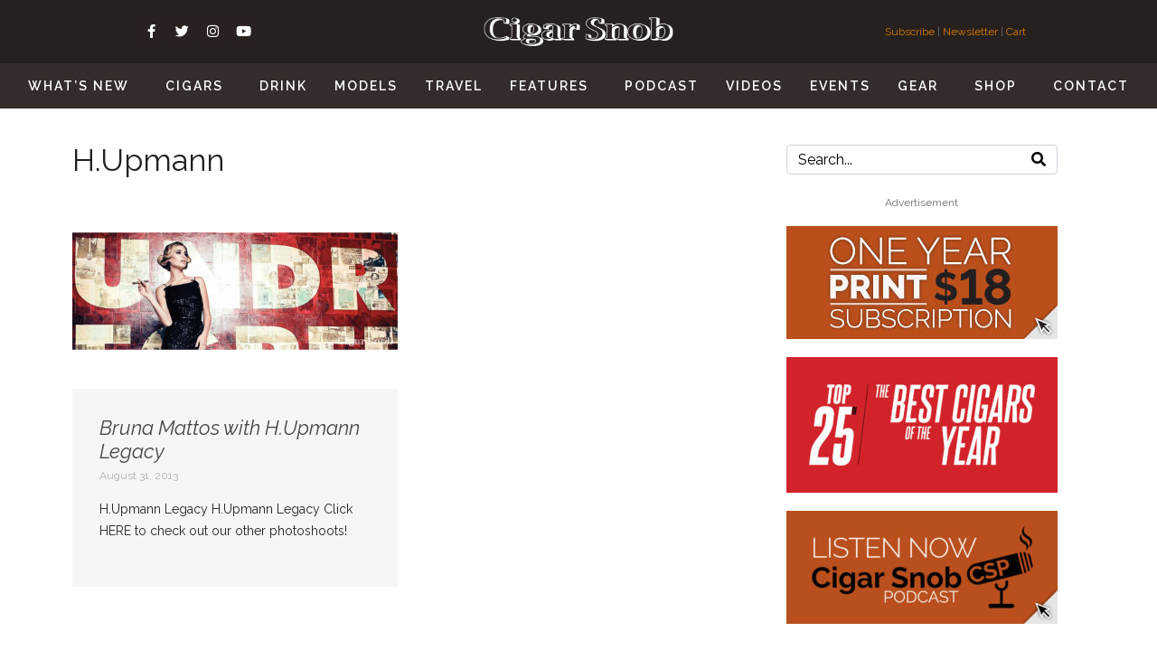

--- FILE ---
content_type: text/css; charset=UTF-8
request_url: https://www.cigarsnobmag.com/wp-content/plugins/ultimate-elementor/assets/min-css/uael-frontend.min.css?ver=1.38.1
body_size: 59603
content:
[class*=uael-ins] .uael-ins-target{position:relative}[class*=uael-ins] .uael-ins-target::before{display:block;height:100%;left:0;position:absolute;top:0;width:100%;z-index:1}.uael-ins-hover-normal .uael-ins-hover:hover .uael-ins-target,.uael-ins-hover-normal .uael-ins-hover:hover .uael-ins-target::before,.uael-ins-normal .uael-ins-target{-webkit-filter:unset;filter:unset}.uael-ins-hover-normal .uael-ins-hover:hover .uael-ins-target::before{background:unset;mix-blend-mode:unset}.uael-ins-a-1977 .uael-ins-target,.uael-ins-hover-a-1977 .uael-ins-hover:hover .uael-ins-target{-webkit-filter:sepia(.5) hue-rotate(-30deg) saturate(1.4);filter:sepia(.5) hue-rotate(-30deg) saturate(1.4)}.uael-ins-aden .uael-ins-target,.uael-ins-hover-aden .uael-ins-hover:hover .uael-ins-target{-webkit-filter:sepia(.2) brightness(1.15) saturate(1.4);filter:sepia(.2) brightness(1.15) saturate(1.4)}.uael-ins-aden .uael-ins-target::before,.uael-ins-hover-aden .uael-ins-hover:hover .uael-ins-target::before{background:rgba(125,105,24,.1);content:"";mix-blend-mode:multiply}.uael-ins-earlybird .uael-ins-target,.uael-ins-hover-earlybird .uael-ins-hover:hover .uael-ins-target{-webkit-filter:sepia(.25) contrast(1.25) brightness(1.15) saturate(.9) hue-rotate(-5deg);filter:sepia(.25) contrast(1.25) brightness(1.15) saturate(.9) hue-rotate(-5deg)}.uael-ins-earlybird .uael-ins-target::before,.uael-ins-hover-earlybird .uael-ins-hover:hover .uael-ins-target::before{background:radial-gradient(circle closest-corner,transparent 0,rgba(125,105,24,.2) 100%);background:-webkit-radial-gradient(circle closest-corner,transparent 0,rgba(125,105,24,.2) 100%);content:"";mix-blend-mode:multiply}.uael-ins-hover-hudson .uael-ins-hover:hover .uael-ins-target,.uael-ins-hudson .uael-ins-target{-webkit-filter:sepia(.25) contrast(1.2) brightness(1.2) saturate(1.05) hue-rotate(-15deg);filter:sepia(.25) contrast(1.2) brightness(1.2) saturate(1.05) hue-rotate(-15deg)}.uael-ins-hover-hudson .uael-ins-hover:hover .uael-ins-target::before,.uael-ins-hudson .uael-ins-target::before{background:radial-gradient(circle closest-corner,transparent 25%,rgba(25,62,167,.25) 100%);background:-webkit-radial-gradient(circle closest-corner,transparent 25%,rgba(25,62,167,.25) 100%);content:"";mix-blend-mode:multiply}.uael-ins-hover-inkwell .uael-ins-hover:hover .uael-ins-target,.uael-ins-inkwell .uael-ins-target{-webkit-filter:brightness(1.25) contrast(.85) grayscale(1);filter:brightness(1.25) contrast(.85) grayscale(1)}.uael-ins-hover-perpetua .uael-ins-hover:hover .uael-ins-target,.uael-ins-perpetua .uael-ins-target{-webkit-filter:contrast(1.1) brightness(1.25) saturate(1.1);filter:contrast(1.1) brightness(1.25) saturate(1.1)}.uael-ins-hover-perpetua .uael-ins-hover:hover .uael-ins-target::before,.uael-ins-perpetua .uael-ins-target::before{background:linear-gradient(to bottom,rgba(0,91,154,.25),rgba(230,193,61,.25));background:-webkit-linear-gradient(top,rgba(0,91,154,.25),rgba(230,193,61,.25));background:-webkit-gradient(linear,left top,left bottom,from(rgba(0,91,154,.25)),to(rgba(230,193,61,.25)));content:"";mix-blend-mode:multiply}.uael-ins-hover-poprocket .uael-ins-hover:hover .uael-ins-target,.uael-ins-poprocket .uael-ins-target{-webkit-filter:sepia(.15) brightness(1.2);filter:sepia(.15) brightness(1.2)}.uael-ins-hover-poprocket .uael-ins-hover:hover .uael-ins-target::before,.uael-ins-poprocket .uael-ins-target::before{background:radial-gradient(circle closest-corner,rgba(206,39,70,.75) 40%,#000 80%);background:-webkit-radial-gradient(circle closest-corner,rgba(206,39,70,.75) 40%,#000 80%);content:"";mix-blend-mode:screen}.uael-ins-hover-sutro .uael-ins-hover:hover .uael-ins-target,.uael-ins-sutro .uael-ins-target{-webkit-filter:sepia(.4) contrast(1.2) brightness(.9) saturate(1.4) hue-rotate(-10deg);filter:sepia(.4) contrast(1.2) brightness(.9) saturate(1.4) hue-rotate(-10deg)}.uael-ins-hover-sutro .uael-ins-hover:hover .uael-ins-target::before,.uael-ins-sutro .uael-ins-target::before{background:radial-gradient(circle closest-corner,transparent 50%,rgba(0,0,0,.5) 90%);background:-webkit-radial-gradient(circle closest-corner,transparent 50%,rgba(0,0,0,.5) 90%);content:"";mix-blend-mode:darken}.uael-ins-hover-toaster .uael-ins-hover:hover .uael-ins-target,.uael-ins-toaster .uael-ins-target{-webkit-filter:sepia(.25) contrast(1.5) brightness(.95) hue-rotate(-15deg);filter:sepia(.25) contrast(1.5) brightness(.95) hue-rotate(-15deg)}.uael-ins-hover-toaster .uael-ins-hover:hover .uael-ins-target::before,.uael-ins-toaster .uael-ins-target::before{background:radial-gradient(circle,#804e0f,rgba(0,0,0,.25));background:-webkit-radial-gradient(circle,#804e0f,rgba(0,0,0,.25));content:"";mix-blend-mode:screen}.uael-ins-hover-willow .uael-ins-hover:hover .uael-ins-target,.uael-ins-willow .uael-ins-target{-webkit-filter:brightness(1.2) contrast(.85) saturate(.05) sepia(.2);filter:brightness(1.2) contrast(.85) saturate(.05) sepia(.2)}.slick-initialized .slick-slide,.slick-list,.slick-slide img,.slick-slider,.slick-track,.slick-vertical .slick-slide{display:block}.slick-list,.slick-slider,.slick-track{position:relative}.slick-list{-webkit-box-sizing:border-box;-moz-box-sizing:border-box;box-sizing:border-box;-webkit-user-select:none;-moz-user-select:none;-ms-user-select:none;user-select:none;-ms-touch-action:pan-y;touch-action:pan-y}.slick-list{overflow:hidden;margin:0;padding:0}.slick-list:focus{outline:0}.slick-list.dragging{cursor:pointer}.slick-slider .slick-list,.slick-slider .slick-track{-webkit-transform:translate3d(0,0,0);transform:translate3d(0,0,0)}.slick-track{left:0;top:0}.slick-track:after,.slick-track:before{content:"";display:table}.slick-track:after{clear:both}.slick-loading .slick-slide,.slick-loading .slick-track{visibility:hidden}.slick-arrow.slick-hidden,.slick-slide,.slick-slide.slick-loading img{display:none}.slick-slide{float:left;height:100%;min-height:1px}.slick-slide.dragging img{pointer-events:none}.slick-vertical .slick-slide{height:auto;border:1px solid transparent}body.compensate-for-scrollbar{overflow:hidden}.fancybox-active{height:auto}.fancybox-is-hidden{left:-9999px;margin:0;position:absolute!important;top:-9999px;visibility:hidden}.fancybox-container{-webkit-backface-visibility:hidden;backface-visibility:hidden;font-family:-apple-system,BlinkMacSystemFont,Segoe UI,Roboto,Helvetica Neue,Arial,sans-serif;height:100%;left:0;position:fixed;-webkit-tap-highlight-color:transparent;top:0;-webkit-transform:translateZ(0);transform:translateZ(0);width:100%;z-index:99992}.fancybox-container *{-webkit-box-sizing:border-box;-moz-box-sizing:border-box;box-sizing:border-box}.fancybox-bg,.fancybox-inner,.fancybox-outer,.fancybox-stage{bottom:0;left:0;position:absolute;right:0;top:0}.fancybox-outer{-webkit-overflow-scrolling:touch;overflow-y:auto}.fancybox-bg{background:#1e1e1e;opacity:0;-webkit-transition-duration:inherit;transition-duration:inherit;-webkit-transition-property:opacity;transition-property:opacity;-webkit-transition-timing-function:cubic-bezier(.47,0,.74,.71);transition-timing-function:cubic-bezier(.47,0,.74,.71)}.fancybox-is-open .fancybox-bg{opacity:.87;-webkit-transition-timing-function:cubic-bezier(.22,.61,.36,1);transition-timing-function:cubic-bezier(.22,.61,.36,1)}.fancybox-caption,.fancybox-infobar,.fancybox-navigation .fancybox-button,.fancybox-toolbar{direction:ltr;opacity:0;position:absolute;-webkit-transition:opacity .25s,visibility 0s linear .25s;transition:opacity .25s,visibility 0s linear .25s;visibility:hidden;z-index:99997}.fancybox-show-caption .fancybox-caption,.fancybox-show-infobar .fancybox-infobar,.fancybox-show-nav .fancybox-navigation .fancybox-button,.fancybox-show-toolbar .fancybox-toolbar{opacity:1;-webkit-transition:opacity .25s,visibility 0s;transition:opacity .25s,visibility 0s;visibility:visible}.fancybox-infobar{color:#ccc;font-size:13px;-webkit-font-smoothing:subpixel-antialiased;height:44px;left:0;line-height:44px;min-width:44px;mix-blend-mode:difference;padding:0 10px;pointer-events:none;text-align:center;top:0;-webkit-touch-callout:none;-webkit-user-select:none;-moz-user-select:none;-ms-user-select:none;user-select:none}.fancybox-toolbar{right:0;top:0}.fancybox-stage{direction:ltr;overflow:visible;-webkit-transform:translateZ(0);z-index:99994}.fancybox-is-open .fancybox-stage{overflow:hidden}.fancybox-slide{-webkit-backface-visibility:hidden;backface-visibility:hidden;display:none;height:100%;left:0;outline:0;overflow:auto;-webkit-overflow-scrolling:touch;padding:44px;position:absolute;text-align:center;top:0;transition-property:opacity,-webkit-transform;-webkit-transition-property:opacity,-webkit-transform;transition-property:transform,opacity;transition-property:transform,opacity,-webkit-transform;white-space:normal;width:100%;z-index:99994}.fancybox-slide:before{content:"";display:inline-block;height:100%;margin-right:-.25em;vertical-align:middle;width:0}.fancybox-is-sliding .fancybox-slide,.fancybox-slide--current,.fancybox-slide--next,.fancybox-slide--previous{display:block}.fancybox-slide--next{z-index:99995}.fancybox-slide--image{overflow:visible;padding:44px 0}.fancybox-slide--image:before{display:none}.fancybox-slide--html{padding:6px 6px 0}.fancybox-slide--iframe{padding:44px 44px 0}.fancybox-content{background:#fff;display:inline-block;margin:0 0 6px;max-width:100%;overflow:auto;padding:0;padding:24px;position:relative;text-align:left;vertical-align:middle}.fancybox-slide--image .fancybox-content{-webkit-animation-timing-function:cubic-bezier(.5,0,.14,1);animation-timing-function:cubic-bezier(.5,0,.14,1);-webkit-backface-visibility:hidden;backface-visibility:hidden;background:0 0;background-repeat:no-repeat;-webkit-background-size:100% 100%;background-size:100% 100%;left:0;margin:0;max-width:none;overflow:visible;padding:0;position:absolute;top:0;-webkit-transform-origin:top left;-ms-transform-origin:top left;transform-origin:top left;transition-property:opacity,-webkit-transform;-webkit-transition-property:opacity,-webkit-transform;transition-property:transform,opacity;transition-property:transform,opacity,-webkit-transform;-webkit-user-select:none;-moz-user-select:none;-ms-user-select:none;user-select:none;z-index:99995}.fancybox-can-zoomOut .fancybox-content{cursor:-webkit-zoom-out;cursor:-moz-zoom-out;cursor:zoom-out}.fancybox-can-zoomIn .fancybox-content{cursor:-webkit-zoom-in;cursor:-moz-zoom-in;cursor:zoom-in}.fancybox-can-drag .fancybox-content{cursor:-webkit-grab;cursor:-moz-grab;cursor:grab}.fancybox-is-dragging .fancybox-content{cursor:-webkit-grabbing;cursor:-moz-grabbing;cursor:grabbing}.fancybox-container [data-selectable=true]{cursor:text}.fancybox-image,.fancybox-spaceball{background:0 0;border:0;height:100%;left:0;margin:0;max-height:none;max-width:none;padding:0;position:absolute;top:0;-webkit-user-select:none;-moz-user-select:none;-ms-user-select:none;user-select:none;width:100%}.fancybox-spaceball{z-index:1}.fancybox-slide--html .fancybox-content{margin-bottom:6px}.fancybox-slide--iframe .fancybox-content,.fancybox-slide--map .fancybox-content,.fancybox-slide--video .fancybox-content{height:100%;margin:0;overflow:visible;padding:0;width:100%}.fancybox-slide--video .fancybox-content{background:#000}.fancybox-slide--map .fancybox-content{background:#e5e3df}.fancybox-slide--iframe .fancybox-content{background:#fff;height:-webkit-calc(100% - 44px);height:calc(100% - 44px);margin-bottom:44px}.fancybox-iframe,.fancybox-video{background:0 0;border:0;height:100%;margin:0;overflow:hidden;padding:0;width:100%}.fancybox-iframe{vertical-align:top}.fancybox-error{background:#fff;cursor:default;max-width:400px;padding:40px;width:100%}.fancybox-error p{color:#444;font-size:16px;line-height:20px;margin:0;padding:0}.fancybox-button{background:rgba(30,30,30,.6);border:0;-webkit-border-radius:0;border-radius:0;cursor:pointer;display:inline-block;height:44px;margin:0;outline:0;padding:10px;-webkit-transition:color .2s;transition:color .2s;vertical-align:top;width:44px}.fancybox-button,.fancybox-button:link,.fancybox-button:visited{color:#ccc}.fancybox-button:focus,.fancybox-button:hover{color:#fff}.fancybox-button.disabled,.fancybox-button.disabled:hover,.fancybox-button[disabled],.fancybox-button[disabled]:hover{color:#888;cursor:default}.fancybox-button svg{display:block;overflow:visible;position:relative;shape-rendering:geometricPrecision}.fancybox-button svg path{fill:transparent;stroke:currentColor;stroke-linejoin:round;stroke-width:3}.fancybox-button--pause svg path:first-child,.fancybox-button--play svg path:nth-child(2){display:none}.fancybox-button--play svg path,.fancybox-button--share svg path,.fancybox-button--thumbs svg path{fill:currentColor}.fancybox-button--share svg path{stroke-width:1}.fancybox-navigation .fancybox-button{height:38px;opacity:0;padding:6px;position:absolute;top:50%;width:38px}.fancybox-show-nav .fancybox-navigation .fancybox-button{-webkit-transition:opacity .25s,visibility 0s,color .25s;transition:opacity .25s,visibility 0s,color .25s}.fancybox-navigation .fancybox-button:after{content:"";left:-25px;padding:50px;position:absolute;top:-25px}.fancybox-navigation .fancybox-button--arrow_left{left:6px}.fancybox-navigation .fancybox-button--arrow_right{right:6px}.fancybox-close-small{background:0 0;border:0;-webkit-border-radius:0;border-radius:0;color:#555;cursor:pointer;height:44px;margin:0;padding:6px;position:absolute;right:0;top:0;width:44px;z-index:10}.fancybox-close-small svg{fill:transparent;opacity:.8;stroke:currentColor;stroke-width:1.5;-webkit-transition:stroke .1s;transition:stroke .1s}.fancybox-close-small:focus{outline:0}.fancybox-close-small:hover svg{opacity:1}.fancybox-slide--iframe .fancybox-close-small,.fancybox-slide--image .fancybox-close-small,.fancybox-slide--video .fancybox-close-small{color:#ccc;padding:5px;right:-12px;top:-44px}.fancybox-slide--iframe .fancybox-close-small:hover svg,.fancybox-slide--image .fancybox-close-small:hover svg,.fancybox-slide--video .fancybox-close-small:hover svg{background:0 0;color:#fff}.fancybox-is-scaling .fancybox-close-small,.fancybox-is-zoomable.fancybox-can-drag .fancybox-close-small{display:none}.fancybox-caption{bottom:0;color:#fff;font-size:14px;font-weight:400;left:0;line-height:1.5;padding:25px 44px;right:0}.fancybox-caption:before{background-image:url([data-uri]);background-repeat:repeat-x;-webkit-background-size:contain;background-size:contain;bottom:0;content:"";display:block;left:0;pointer-events:none;position:absolute;right:0;top:-25px;z-index:-1}.fancybox-caption:after{border-bottom:1px solid hsla(0,0%,100%,.3);content:"";display:block;left:44px;position:absolute;right:44px;top:0}.fancybox-caption a,.fancybox-caption a:link,.fancybox-caption a:visited{color:#ccc;text-decoration:none}.fancybox-caption a:hover{color:#fff;text-decoration:underline}.fancybox-loading{-webkit-animation:a .8s infinite linear;animation:a .8s infinite linear;background:0 0;border:6px solid hsla(0,0%,39%,.5);-webkit-border-radius:100%;border-radius:100%;border-top-color:#fff;height:60px;left:50%;margin:-30px 0 0 -30px;opacity:.6;padding:0;position:absolute;top:50%;width:60px;z-index:99999}@-webkit-keyframes a{0%{-webkit-transform:rotate(0);transform:rotate(0)}to{-webkit-transform:rotate(359deg);transform:rotate(359deg)}}@keyframes a{0%{-webkit-transform:rotate(0);transform:rotate(0)}to{-webkit-transform:rotate(359deg);transform:rotate(359deg)}}.fancybox-animated{-webkit-transition-timing-function:cubic-bezier(0,0,.25,1);transition-timing-function:cubic-bezier(0,0,.25,1)}.fancybox-fx-slide.fancybox-slide--previous{opacity:0;-webkit-transform:translate3d(-100%,0,0);transform:translate3d(-100%,0,0)}.fancybox-fx-slide.fancybox-slide--next{opacity:0;-webkit-transform:translate3d(100%,0,0);transform:translate3d(100%,0,0)}.fancybox-fx-slide.fancybox-slide--current{opacity:1;-webkit-transform:translateZ(0);transform:translateZ(0)}.fancybox-fx-fade.fancybox-slide--next,.fancybox-fx-fade.fancybox-slide--previous{opacity:0;-webkit-transition-timing-function:cubic-bezier(.19,1,.22,1);transition-timing-function:cubic-bezier(.19,1,.22,1)}.fancybox-fx-fade.fancybox-slide--current{opacity:1}.fancybox-fx-zoom-in-out.fancybox-slide--previous{opacity:0;-webkit-transform:scale3d(1.5,1.5,1.5);transform:scale3d(1.5,1.5,1.5)}.fancybox-fx-zoom-in-out.fancybox-slide--next{opacity:0;-webkit-transform:scale3d(.5,.5,.5);transform:scale3d(.5,.5,.5)}.fancybox-fx-zoom-in-out.fancybox-slide--current{opacity:1;-webkit-transform:scaleX(1);-ms-transform:scaleX(1);transform:scaleX(1)}.fancybox-fx-rotate.fancybox-slide--previous{opacity:0;-webkit-transform:rotate(-1turn);-ms-transform:rotate(-1turn);transform:rotate(-1turn)}.fancybox-fx-rotate.fancybox-slide--next{opacity:0;-webkit-transform:rotate(1turn);-ms-transform:rotate(1turn);transform:rotate(1turn)}.fancybox-fx-rotate.fancybox-slide--current{opacity:1;-webkit-transform:rotate(0);-ms-transform:rotate(0);transform:rotate(0)}.fancybox-fx-circular.fancybox-slide--previous{opacity:0;-webkit-transform:scale3d(0,0,0) translate3d(-100%,0,0);transform:scale3d(0,0,0) translate3d(-100%,0,0)}.fancybox-fx-circular.fancybox-slide--next{opacity:0;-webkit-transform:scale3d(0,0,0) translate3d(100%,0,0);transform:scale3d(0,0,0) translate3d(100%,0,0)}.fancybox-fx-circular.fancybox-slide--current{opacity:1;-webkit-transform:scaleX(1) translateZ(0);transform:scaleX(1) translateZ(0)}.fancybox-fx-tube.fancybox-slide--previous{-webkit-transform:translate3d(-100%,0,0) scale(.1) skew(-10deg);transform:translate3d(-100%,0,0) scale(.1) skew(-10deg)}.fancybox-fx-tube.fancybox-slide--next{-webkit-transform:translate3d(100%,0,0) scale(.1) skew(10deg);transform:translate3d(100%,0,0) scale(.1) skew(10deg)}.fancybox-fx-tube.fancybox-slide--current{-webkit-transform:translateZ(0) scale(1);transform:translateZ(0) scale(1)}.fancybox-share{background:#f4f4f4;-webkit-border-radius:3px;border-radius:3px;max-width:90%;padding:30px;text-align:center}.fancybox-share h1{color:#222;font-size:35px;font-weight:700;margin:0 0 20px}.fancybox-share p{margin:0;padding:0}.fancybox-share__button{border:0;-webkit-border-radius:3px;border-radius:3px;display:inline-block;font-size:14px;font-weight:700;line-height:40px;margin:0 5px 10px;min-width:130px;padding:0 15px;text-decoration:none;-webkit-transition:all .2s;transition:all .2s;-webkit-user-select:none;-moz-user-select:none;-ms-user-select:none;user-select:none;white-space:nowrap}.fancybox-share__button:link,.fancybox-share__button:visited{color:#fff}.fancybox-share__button:hover{text-decoration:none}.fancybox-share__button--fb{background:#3b5998}.fancybox-share__button--fb:hover{background:#344e86}.fancybox-share__button--pt{background:#bd081d}.fancybox-share__button--pt:hover{background:#aa0719}.fancybox-share__button--tw{background:#1da1f2}.fancybox-share__button--tw:hover{background:#0d95e8}.fancybox-share__button svg{height:25px;margin-right:7px;position:relative;top:-1px;vertical-align:middle;width:25px}.fancybox-share__button svg path{fill:#fff}.fancybox-share__input{background:0 0;border:0;border-bottom:1px solid #d7d7d7;-webkit-border-radius:0;border-radius:0;color:#5d5b5b;font-size:14px;margin:10px 0 0;outline:0;padding:10px 15px;width:100%}.fancybox-thumbs{background:#fff;bottom:0;display:none;margin:0;-webkit-overflow-scrolling:touch;-ms-overflow-style:-ms-autohiding-scrollbar;padding:2px 2px 4px;position:absolute;right:0;-webkit-tap-highlight-color:transparent;top:0;width:212px;z-index:99995}.fancybox-thumbs-x{overflow-x:auto;overflow-y:hidden}.fancybox-show-thumbs .fancybox-thumbs{display:block}.fancybox-show-thumbs .fancybox-inner{right:212px}.fancybox-thumbs>ul{font-size:0;height:100%;list-style:none;margin:0;overflow-x:hidden;overflow-y:auto;padding:0;position:absolute;position:relative;white-space:nowrap;width:100%}.fancybox-thumbs-x>ul{overflow:hidden}.fancybox-thumbs-y>ul::-webkit-scrollbar{width:7px}.fancybox-thumbs-y>ul::-webkit-scrollbar-track{background:#fff;-webkit-border-radius:10px;border-radius:10px;-webkit-box-shadow:inset 0 0 6px rgba(0,0,0,.3);box-shadow:inset 0 0 6px rgba(0,0,0,.3)}.fancybox-thumbs-y>ul::-webkit-scrollbar-thumb{background:#2a2a2a;-webkit-border-radius:10px;border-radius:10px}.fancybox-thumbs>ul>li{-webkit-backface-visibility:hidden;backface-visibility:hidden;cursor:pointer;float:left;height:75px;margin:2px;max-height:-webkit-calc(100% - 8px);max-height:calc(100% - 8px);max-width:-webkit-calc(50% - 4px);max-width:calc(50% - 4px);outline:0;overflow:hidden;padding:0;position:relative;-webkit-tap-highlight-color:transparent;width:100px}.fancybox-thumbs-loading{background:rgba(0,0,0,.1)}.fancybox-thumbs>ul>li{background-position:50%;background-repeat:no-repeat;-webkit-background-size:cover;background-size:cover}.fancybox-thumbs>ul>li:before{border:4px solid #4ea7f9;bottom:0;content:"";left:0;opacity:0;position:absolute;right:0;top:0;-webkit-transition:all .2s cubic-bezier(.25,.46,.45,.94);transition:all .2s cubic-bezier(.25,.46,.45,.94);z-index:99991}.fancybox-thumbs .fancybox-thumbs-active:before{opacity:1}@media (max-width:800px){.fancybox-thumbs{width:110px}.fancybox-show-thumbs .fancybox-inner{right:110px}.fancybox-thumbs>ul>li{max-width:-webkit-calc(100% - 10px);max-width:calc(100% - 10px)}}.uael-separator{display:inline-block}.uael-separator-wrap{-js-display:flex;display:-webkit-box;display:-webkit-flex;display:-moz-box;display:-ms-flexbox;display:flex;-webkit-box-align:center;-webkit-align-items:center;-moz-box-align:center;-ms-flex-align:center;align-items:center}.uael-separator-parent{line-height:0}.uael-divider-text{white-space:nowrap;margin:0}.uael-divider-text.pen:not([data-elementor-inline-editing-toolbar=advanced]){white-space:nowrap}.uael-heading-align-center .uael-separator-wrap{margin-left:auto;margin-right:auto}.uael-heading-align-left .uael-separator-wrap{margin-left:0;margin-right:auto}.uael-heading-align-right .uael-separator-wrap{margin-left:auto;margin-right:0}.uael-separator-line{display:table-cell;vertical-align:middle}.uael-separator-line>span{display:block;margin-top:0}.uael-divider-content{display:table-cell}.uael-heading-fill-gradient .uael-heading-text{-webkit-background-clip:text;-webkit-text-fill-color:transparent}.uael-divider-content .uael-icon-wrap .uael-icon i:not(.fad):before{position:static}.uael-heading .uael-heading-text>a{color:inherit;font-size:inherit}.uael-heading .uael-heading-text.uael-size--small{font-size:15px}.uael-heading .uael-heading-text.uael-size--medium{font-size:19px}.uael-heading .uael-heading-text.uael-size--large{font-size:29px}.uael-heading .uael-heading-text.uael-size--xl{font-size:39px}.uael-heading .uael-heading-text.uael-size--xxl{font-size:59px}.uael-divider-content .uael-icon-wrap,.uael-fancytext-stack-yes .uael-fancy-stack,.uael-heading-wrapper .uael-heading .uael-heading-text,.uael-stack-desktop-yes .uael-adv-heading-stack{display:block}.uael-heading-wrapper::before{content:attr(data-bg-text);position:absolute;top:50%;left:0;z-index:0;line-height:1;font-size:60px;-webkit-transform:translateY(-50%);-ms-transform:translateY(-50%);transform:translateY(-50%)}.uael-divider-content h1,.uael-divider-content h2,.uael-divider-content h3,.uael-divider-content h4,.uael-divider-content h5,.uael-divider-content h6{margin:0}.uael-text-holder{display:none}.uael-fancytext-stack-yes .uael-text-holder{display:inherit;visibility:hidden;z-index:-1;text-indent:-999px}.uael-fancy-text-slide,.uael-fancy-text-wrap:not(.uael-fancy-text-type):not(.uael-fancy-text-slide) .uael-slide-main_ul span.uael-slide-block:not(.uael-active-heading){opacity:0}.uael-fancy-text-slide .uael-fancy-text-prefix,.uael-fancy-text-slide .uael-fancy-text-suffix{display:inline-block;vertical-align:middle}.uael-fancy-text-main.uael-slide-main{display:inline-block;vertical-align:middle;overflow:hidden;-webkit-box-sizing:content-box;-moz-box-sizing:content-box;box-sizing:content-box}.rtl .uael-fancy-text-clip .uael-fancy-text-main.uael-slide-main{position:relative}.rtl .uael-fancy-text-wrap.uael-fancy-text-clip:not(.uael-fancy-text-type):not(.uael-fancy-text-slide) .uael-slide-main_ul .uael-slide-block.uael-active-heading{position:-webkit-sticky;position:sticky}.uael-fancy-text-wrap.uael-fancy-text-slide{word-break:break-word}.uael-slide-block{display:block;vertical-align:middle}span.uael-slide_text{display:inline-block;white-space:nowrap}.uael-fancy-text-slide .uael-fancy-text-main.uael-slide-main{max-width:100%}.uael-show-cursor-yes .uael-fancy-text-wrap .typed-cursor{opacity:1;-webkit-animation:blink-cursor .7s infinite;animation:blink-cursor .7s infinite}@keyframes blink-cursor{0%{opacity:1}50%{opacity:0}100%{opacity:1}}@-webkit-keyframes blink-cursor{0%{opacity:1}50%{opacity:0}100%{opacity:1}}.uael-fancy-text-wrap:not(.uael-fancy-text-type):not(.uael-fancy-text-slide) .uael-slide-main_ul,.uael-fancy-text-wrap:not(.uael-fancy-text-type):not(.uael-fancy-text-slide) .uael-slide-main_ul .uael-slide-block.uael-active-heading{display:inline-block;position:relative}.uael-fancy-text-wrap:not(.uael-fancy-text-type):not(.uael-fancy-text-slide) .uael-slide-main_ul span.uael-slide-block{position:absolute;white-space:nowrap;left:0;top:0}.uael-fancy-text-wrap:not(.uael-fancy-text-type):not(.uael-fancy-text-slide) .uael-fancy-text-prefix,.uael-fancy-text-wrap:not(.uael-fancy-text-type):not(.uael-fancy-text-slide) .uael-fancy-text-suffix{display:inline-block;vertical-align:middle}.rtl .uael-fancy-text-slide .uael-fancy-text-prefix,.rtl .uael-fancy-text-slide .uael-fancy-text-suffix,.rtl .uael-fancy-text-wrap:not(.uael-fancy-text-type) .uael-fancy-text-prefix,.rtl .uael-fancy-text-wrap:not(.uael-fancy-text-type) .uael-fancy-text-suffix{display:inline}.uael-fancy-text-wrap.uael-fancy-text-drop_in .uael-slide-main_ul,.uael-fancy-text-wrap.uael-fancy-text-rotate .uael-slide-main_ul{-webkit-perspective:300px;perspective:300px}.uael-fancy-text-wrap.uael-fancy-text-rotate span.uael-slide-block{-webkit-transform-origin:50% 100%;-ms-transform-origin:50% 100%;transform-origin:50% 100%;-webkit-transform:rotateX(180deg);transform:rotateX(180deg)}.uael-fancy-text-wrap.uael-fancy-text-rotate .uael-slide-block.uael-active-heading{-webkit-transform:rotateX(0);transform:rotateX(0)}.uael-fancy-text-wrap.uael-fancy-text-rotate span.uael-slide-block{-webkit-transform-origin:50% 100%;-ms-transform-origin:50% 100%;transform-origin:50% 100%;-webkit-transform:rotateX(180deg);transform:rotateX(180deg)}.uael-fancy-text-wrap.uael-fancy-text-rotate .uael-slide-block.uael-active-heading{-webkit-transform:rotateX(0);transform:rotateX(0);-webkit-animation:uael-rotate-in 1.2s;animation:uael-rotate-in 1.2s}.uael-fancy-text-wrap.uael-fancy-text-rotate span.uael-slide-block.uael-inactive-heading{-webkit-transform:rotateX(180deg);transform:rotateX(180deg);-webkit-animation:uael-rotate-out 1.2s;animation:uael-rotate-out 1.2s}@-webkit-keyframes uael-rotate-in{0%{-webkit-transform:rotateX(180deg);transform:rotateX(180deg);opacity:0}35%{-webkit-transform:rotateX(120deg);transform:rotateX(120deg);opacity:0}65%{opacity:0}100%{-webkit-transform:rotateX(360deg);transform:rotateX(360deg);opacity:1}}@keyframes uael-rotate-in{0%{-webkit-transform:rotateX(180deg);transform:rotateX(180deg);opacity:0}35%{-webkit-transform:rotateX(120deg);transform:rotateX(120deg);opacity:0}65%{opacity:0}100%{-webkit-transform:rotateX(360deg);transform:rotateX(360deg);opacity:1}}@-webkit-keyframes uael-rotate-out{0%{-webkit-transform:rotateX(0);transform:rotateX(0);opacity:1}35%{-webkit-transform:rotateX(-40deg);transform:rotateX(-40deg);opacity:1}65%{opacity:0}100%{-webkit-transform:rotateX(180deg);transform:rotateX(180deg);opacity:0}}@keyframes uael-rotate-out{0%{-webkit-transform:rotateX(0);transform:rotateX(0);opacity:1}35%{-webkit-transform:rotateX(-40deg);transform:rotateX(-40deg);opacity:1}65%{opacity:0}100%{-webkit-transform:rotateX(180deg);transform:rotateX(180deg);opacity:0}}.uael-fancy-text-wrap.uael-fancy-text-clip .uael-slide-main_ul{overflow:hidden;vertical-align:top}.uael-clip-cursor-yes .uael-fancy-text-clip .uael-slide-main_ul::after{content:'';position:absolute;top:0;right:0;width:2px;height:100%}.uael-fancy-text-wrap.uael-fancy-text-clip span.uael-slide-block.uael-inactive-heading{opacity:0}.uael-fancy-text-wrap.uael-fancy-text-clip .uael-slide-block.uael-active-heading{opacity:1}.uael-fancy-text-wrap.uael-fancy-text-push .uael-slide-block.uael-active-heading{-webkit-animation:uael-push-in .6s;animation:uael-push-in .6s}.uael-fancy-text-wrap.uael-fancy-text-push span.uael-slide-block.uael-inactive-heading{-webkit-animation:uael-push-out .6s;animation:uael-push-out .6s}@-webkit-keyframes uael-push-in{0%{opacity:0;-webkit-transform:translateX(-100%);transform:translateX(-100%)}60%{opacity:1;-webkit-transform:translateX(10%);transform:translateX(10%)}100%{opacity:1;-webkit-transform:translateX(0);transform:translateX(0)}}@keyframes uael-push-in{0%{opacity:0;-webkit-transform:translateX(-100%);transform:translateX(-100%)}60%{opacity:1;-webkit-transform:translateX(10%);transform:translateX(10%)}100%{opacity:1;-webkit-transform:translateX(0);transform:translateX(0)}}@-webkit-keyframes uael-push-out{0%{opacity:1;-webkit-transform:translateX(0);transform:translateX(0)}60%{opacity:0;-webkit-transform:translateX(110%);transform:translateX(110%)}100%{opacity:0;-webkit-transform:translateX(100%);transform:translateX(100%)}}@keyframes uael-push-out{0%{opacity:1;-webkit-transform:translateX(0);transform:translateX(0)}60%{opacity:0;-webkit-transform:translateX(110%);transform:translateX(110%)}100%{opacity:0;-webkit-transform:translateX(100%);transform:translateX(100%)}}.uael-fancy-text-wrap.uael-fancy-text-drop_in .uael-slide-block.uael-active-heading{-webkit-animation:uael-drop-in .8s;animation:uael-drop-in .8s}.uael-fancy-text-wrap.uael-fancy-text-drop_in span.uael-slide-block.uael-inactive-heading{-webkit-animation:uael-drop-out .8s;animation:uael-drop-out .8s}@-webkit-keyframes uael-drop-in{0%{opacity:0;-webkit-transform:translateZ(100px);transform:translateZ(100px)}100%{opacity:1;-webkit-transform:translateZ(0);transform:translateZ(0)}}@keyframes uael-drop-in{0%{opacity:0;-webkit-transform:translateZ(100px);transform:translateZ(100px)}100%{opacity:1;-webkit-transform:translateZ(0);transform:translateZ(0)}}@-webkit-keyframes uael-drop-out{0%{opacity:1;-webkit-transform:translateZ(0);transform:translateZ(0)}100%{opacity:0;-webkit-transform:translateZ(-100px);transform:translateZ(-100px)}}@keyframes uael-drop-out{0%{opacity:1;-webkit-transform:translateZ(0);transform:translateZ(0)}100%{opacity:0;-webkit-transform:translateZ(-100px);transform:translateZ(-100px)}}.uael-fancy-text-wrap.uael-fancy-text-slide_down .uael-slide-block.uael-active-heading{-webkit-animation:uael-slide-in .6s;animation:uael-slide-in .6s}.uael-fancy-text-wrap.uael-fancy-text-slide_down span.uael-slide-block.uael-inactive-heading{-webkit-animation:uael-slide-out .6s;animation:uael-slide-out .6s}@-webkit-keyframes uael-slide-in{0%{opacity:0;-webkit-transform:translateY(-100%);transform:translateY(-100%)}60%{opacity:1;-webkit-transform:translateY(20%);transform:translateY(20%)}100%{opacity:1;-webkit-transform:translateY(0);transform:translateY(0)}}@keyframes uael-slide-in{0%{opacity:0;-webkit-transform:translateY(-100%);transform:translateY(-100%)}60%{opacity:1;-webkit-transform:translateY(20%);transform:translateY(20%)}100%{opacity:1;-webkit-transform:translateY(0);transform:translateY(0)}}@-webkit-keyframes uael-slide-out{0%{opacity:1;-webkit-transform:translateY(0);transform:translateY(0)}60%{opacity:0;-webkit-transform:translateY(120%);transform:translateY(120%)}100%{opacity:0;-webkit-transform:translateY(100%);transform:translateY(100%)}}@keyframes uael-slide-out{0%{opacity:1;-webkit-transform:translateY(0);transform:translateY(0)}60%{opacity:0;-webkit-transform:translateY(120%);transform:translateY(120%)}100%{opacity:0;-webkit-transform:translateY(100%);transform:translateY(100%)}}@media only screen and (max-width:976px){.uael-tablet-heading-align-center .uael-separator-wrap{margin-left:auto;margin-right:auto}.uael-tablet-heading-align-left .uael-separator-wrap{margin-left:0;margin-right:auto}.uael-tablet-heading-align-right .uael-separator-wrap{margin-left:auto;margin-right:0}}@media only screen and (max-width:767px){.uael-mobile-heading-align-center .uael-separator-wrap{margin-left:auto;margin-right:auto}.uael-mobile-heading-align-left .uael-separator-wrap{margin-left:0;margin-right:auto}.uael-mobile-heading-align-right .uael-separator-wrap{margin-left:auto;margin-right:0}.uael-heading-fill-gradient .uael-heading-text{display:block;position:relative}}.uael-dual-color-heading::before{content:attr(data-bg_text);position:absolute;top:50%;left:0;z-index:0;line-height:1;font-size:60px;-webkit-transform:translateY(-50%);-ms-transform:translateY(-50%);transform:translateY(-50%)}.uael-dual-heading-fill-yes .uael-first-text,.uael-dual-heading-fill-yes .uael-third-text,.uael-dual-heading-fill-yes.uael-dual-heading-text.uael-highlight-text{-webkit-background-clip:text;-webkit-text-fill-color:transparent}.uael-before-after-slider .twentytwenty-after-label,.uael-before-after-slider .twentytwenty-before-label,.uael-before-after-slider .twentytwenty-container.active .twentytwenty-overlay .twentytwenty-after-label,.uael-before-after-slider .twentytwenty-container.active .twentytwenty-overlay .twentytwenty-before-label,.uael-before-after-slider .twentytwenty-container.active :hover.twentytwenty-overlay .twentytwenty-after-label,.uael-before-after-slider .twentytwenty-container.active :hover.twentytwenty-overlay .twentytwenty-before-label{opacity:0}.uael-before-after-slider .twentytwenty-horizontal .twentytwenty-handle:after,.uael-before-after-slider .twentytwenty-horizontal .twentytwenty-handle:before,.uael-before-after-slider .twentytwenty-vertical .twentytwenty-handle:after,.uael-before-after-slider .twentytwenty-vertical .twentytwenty-handle:before{content:" ";display:block;background:#fff;position:absolute;z-index:30}.uael-before-after-slider .twentytwenty-horizontal .twentytwenty-handle:after,.uael-before-after-slider .twentytwenty-horizontal .twentytwenty-handle:before{width:3px;height:9999px;left:50%;margin-left:-1.5px}.uael-before-after-slider .twentytwenty-vertical .twentytwenty-handle:after,.uael-before-after-slider .twentytwenty-vertical .twentytwenty-handle:before{width:9999px;height:3px;top:50%;margin-top:-1.5px}.uael-before-after-slider .twentytwenty-after-label,.uael-before-after-slider .twentytwenty-before-label,.uael-before-after-slider .twentytwenty-overlay{position:absolute;top:0;width:100%;height:100%;-webkit-transition-duration:.5s;transition-duration:.5s}.internet-explorer .uael-before-after-slider .twentytwenty-before-label,.uael-before-after-slider .twentytwenty-after-label,.uael-before-after-slider .twentytwenty-overlay{bottom:0}.uael-before-after-slider .twentytwenty-after-label,.uael-before-after-slider .twentytwenty-before-label,.uael-before-after-slider .twentytwenty-overlay{-webkit-transition-duration:.5s;transition-duration:.5s}.uael-before-after-slider .twentytwenty-after-label,.uael-before-after-slider .twentytwenty-before-label{-webkit-transition-property:opacity;transition-property:opacity}.uael-before-after-slider .twentytwenty-after-label:before,.uael-before-after-slider .twentytwenty-before-label:before{color:#fff;font-size:13px;letter-spacing:.1em;position:absolute;background:rgba(255,255,255,.2);line-height:38px;padding:0 20px;-webkit-border-radius:2px;border-radius:2px}.uael-before-after-slider .twentytwenty-container.active .twentytwenty-overlay,.uael-before-after-slider .twentytwenty-container.active:hover .twentytwenty-overlay,.uael-before-after-slider .twentytwenty-overlay{background:rgba(0,0,0,0)}.uael-before-after-slider .twentytwenty-down-arrow,.uael-before-after-slider .twentytwenty-left-arrow,.uael-before-after-slider .twentytwenty-right-arrow,.uael-before-after-slider .twentytwenty-up-arrow{width:0;height:0;border:6px solid transparent;display:inline-block}.internet-explorer .uael-before-after-slider .twentytwenty-container{z-index:auto}.uael-before-after-slider .twentytwenty-container{z-index:0;overflow:hidden;position:relative;-webkit-user-select:none;-moz-user-select:none;max-width:100%}.uael-before-after-slider .twentytwenty-container img{max-width:100%;position:absolute;top:0;display:block}.uael-before-after-slider .twentytwenty-container,.uael-before-after-slider .twentytwenty-container *{-webkit-box-sizing:content-box;-moz-box-sizing:content-box;box-sizing:content-box}.uael-before-after-slider .twentytwenty-after-label,.uael-before-after-slider .twentytwenty-before-label,.uael-before-after-slider .twentytwenty-handle,.uael-before-after-slider .twentytwenty-vertical .twentytwenty-handle{display:-webkit-box;display:-ms-flexbox;-js-display:flex;display:-webkit-flex;display:-moz-box;display:flex}.uael-ba-valign-flex-start .twentytwenty-after-label,.uael-ba-valign-flex-start .twentytwenty-before-label,.uael-before-after-slider .twentytwenty-horizontal .twentytwenty-before-label:before{left:10px}.uael-ba-valign-flex-end .twentytwenty-after-label,.uael-ba-valign-flex-end .twentytwenty-before-label,.uael-before-after-slider .twentytwenty-horizontal .twentytwenty-after-label:before{right:10px}.uael-ba-halign-flex-start .twentytwenty-after-label,.uael-ba-halign-flex-start .twentytwenty-before-label,.uael-before-after-slider .twentytwenty-vertical .twentytwenty-before-label:before{top:10px}.uael-ba-halign-flex-end .twentytwenty-after-label::before,.uael-ba-halign-flex-end .twentytwenty-before-label::before,.uael-before-after-slider .twentytwenty-vertical .twentytwenty-after-label:before{bottom:10px}.uael-before-after-slider .twentytwenty-overlay{-webkit-transition-property:background;transition-property:background;z-index:25}.uael-before-after-slider .twentytwenty-overlay:hover{background:rgba(0,0,0,.5)}.uael-before-after-slider .twentytwenty-overlay:hover .twentytwenty-after-label,.uael-before-after-slider .twentytwenty-overlay:hover .twentytwenty-before-label{opacity:1}.uael-before-after-slider .twentytwenty-before{z-index:20}.uael-before-after-slider .twentytwenty-after{z-index:10}.uael-before-after-slider .twentytwenty-handle{height:38px;width:38px;position:absolute;left:50%;top:50%;margin-left:-22px;margin-top:-22px;border:3px solid #fff;-webkit-border-radius:1000px;border-radius:1000px;-webkit-box-shadow:0 0 12px rgba(51,51,51,.5);box-shadow:0 0 12px rgba(51,51,51,.5);z-index:40;cursor:pointer;-webkit-box-align:center;-ms-flex-align:center;-webkit-align-items:center;-moz-box-align:center;align-items:center;-webkit-box-pack:center;-ms-flex-pack:center;-webkit-justify-content:center;-moz-box-pack:center;justify-content:center}.rtl .uael-before-after-slider .uael-ba-container:not([data-orientation=vertical]) .twentytwenty-handle{left:unset}.uael-before-after-slider .twentytwenty-horizontal .twentytwenty-handle:before{bottom:50%;margin-bottom:22px;-webkit-box-shadow:none;box-shadow:none}.uael-before-after-slider .twentytwenty-horizontal .twentytwenty-handle:after{top:50%;margin-top:22px;-webkit-box-shadow:none;box-shadow:none}.uael-before-after-slider .twentytwenty-vertical .twentytwenty-handle:before{left:50%;margin-left:22px;-webkit-box-shadow:3px 0 0 #fff,0 0 12px rgba(51,51,51,.5);box-shadow:3px 0 0 #fff,0 0 12px rgba(51,51,51,.5)}.uael-before-after-slider .twentytwenty-vertical .twentytwenty-handle:after{right:50%;margin-right:22px;-webkit-box-shadow:-3px 0 0 #fff,0 0 12px rgba(51,51,51,.5);box-shadow:-3px 0 0 #fff,0 0 12px rgba(51,51,51,.5)}.uael-before-after-slider .twentytwenty-vertical .twentytwenty-handle{-webkit-box-orient:vertical;-webkit-box-direction:reverse;-ms-flex-direction:column-reverse;-webkit-flex-direction:column-reverse;-moz-box-orient:vertical;-moz-box-direction:reverse;flex-direction:column-reverse}.uael-before-after-slider .twentytwenty-vertical .twentytwenty-handle span:last-of-type{margin-bottom:10px}.uael-ba-container[data-move-on-hover=yes] .twentytwenty-overlay .twentytwenty-after-label,.uael-ba-container[data-move-on-hover=yes] .twentytwenty-overlay .twentytwenty-before-label{-webkit-transition:all linear .3s;transition:all linear .3s}.uael-ba-container[data-move-on-hover=yes].active .twentytwenty-overlay .twentytwenty-after-label,.uael-ba-container[data-move-on-hover=yes].active .twentytwenty-overlay .twentytwenty-before-label{opacity:.3}.uael-ba-container[data-move-on-hover=yes]:hover .twentytwenty-overlay .twentytwenty-after-label,.uael-ba-container[data-move-on-hover=yes]:hover .twentytwenty-overlay .twentytwenty-before-label{opacity:.3;-webkit-animation-name:fadelabel;animation-name:fadelabel;-webkit-animation-duration:3s;animation-duration:3s}.uael-ba-valign-flex-start .twentytwenty-after-label:before,.uael-ba-valign-flex-start .twentytwenty-before-label:before{text-align:left}.uael-ba-valign-flex-end .twentytwenty-after-label:before,.uael-ba-valign-flex-end .twentytwenty-before-label:before{text-align:right}.uael-ba-valign-center .twentytwenty-after-label:before,.uael-ba-valign-center .twentytwenty-before-label:before{text-align:center}.uael-ba-container{overflow:hidden}.elementor-editor-active .uael-before-after-slider .twentytwenty-handle{pointer-events:none}@media only screen and (max-width:976px){.uael-tablet-ba-valign-flex-start .twentytwenty-after-label,.uael-tablet-ba-valign-flex-start .twentytwenty-before-label{left:10px}.uael-tablet-ba-valign-flex-start .twentytwenty-after-label:before,.uael-tablet-ba-valign-flex-start .twentytwenty-before-label:before{text-align:left}.uael-tablet-ba-valign-flex-end .twentytwenty-after-label:before,.uael-tablet-ba-valign-flex-end .twentytwenty-before-label:before{text-align:right}.uael-tablet-ba-valign-center .twentytwenty-after-label:before,.uael-tablet-ba-valign-center .twentytwenty-before-label:before{text-align:center}.uael-tablet-ba-valign-flex-end .twentytwenty-after-label,.uael-tablet-ba-valign-flex-end .twentytwenty-before-label{right:10px}.uael-tablet-ba-halign-flex-start .twentytwenty-after-label,.uael-tablet-ba-halign-flex-start .twentytwenty-before-label{top:10px}.uael-tablet-ba-halign-flex-end .twentytwenty-after-label::before,.uael-tablet-ba-halign-flex-end .twentytwenty-before-label::before{bottom:10px}}@media only screen and (max-width:767px){.uael-mobile-ba-valign-flex-start .twentytwenty-after-label,.uael-mobile-ba-valign-flex-start .twentytwenty-before-label{left:10px}.uael-mobile-ba-valign-flex-start .twentytwenty-after-label:before,.uael-mobile-ba-valign-flex-start .twentytwenty-before-label:before{text-align:left}.uael-mobile-ba-valign-flex-end .twentytwenty-after-label:before,.uael-mobile-ba-valign-flex-end .twentytwenty-before-label:before{text-align:right}.uael-mobile-ba-valign-center .twentytwenty-after-label:before,.uael-mobile-ba-valign-center .twentytwenty-before-label:before{text-align:center}.uael-mobile-ba-valign-flex-end .twentytwenty-after-label,.uael-mobile-ba-valign-flex-end .twentytwenty-before-label{right:10px}.uael-mobile-ba-halign-flex-start .twentytwenty-after-label,.uael-mobile-ba-halign-flex-start .twentytwenty-before-label{top:10px}.uael-mobile-ba-halign-flex-end .twentytwenty-after-label::before,.uael-mobile-ba-halign-flex-end .twentytwenty-before-label::before{bottom:10px}}.uael-before-after-slider .twentytwenty-horizontal .twentytwenty-after-label:before,.uael-before-after-slider .twentytwenty-horizontal .twentytwenty-before-label:before{max-width:-webkit-calc(100% / 2 - 40px);max-width:calc(100% / 2 - 40px)}.uael-before-after-slider .twentytwenty-vertical .twentytwenty-after-label:before,.uael-before-after-slider .twentytwenty-vertical .twentytwenty-before-label:before{max-width:-webkit-calc(100% - 20px);max-width:calc(100% - 20px)}@-webkit-keyframes fadelabel{0%{opacity:1}50%{opacity:.5}100%{opacity:.3}}@keyframes fadelabel{0%{opacity:1}50%{opacity:.5}100%{opacity:.3}}.internet-explorer .uael-before-after-slider .twentytwenty-down-arrow,.internet-explorer .uael-before-after-slider .twentytwenty-left-arrow,.internet-explorer .uael-before-after-slider .twentytwenty-right-arrow,.internet-explorer .uael-before-after-slider .twentytwenty-up-arrow{position:absolute}.internet-explorer .uael-before-after-slider .twentytwenty-horizontal .twentytwenty-left-arrow,.internet-explorer .uael-before-after-slider .twentytwenty-horizontal .twentytwenty-right-arrow{top:50%;-webkit-transform:translateY(-50%);-ms-transform:translateY(-50%);transform:translateY(-50%)}.internet-explorer .uael-before-after-slider .twentytwenty-vertical .twentytwenty-down-arrow,.internet-explorer .uael-before-after-slider .twentytwenty-vertical .twentytwenty-up-arrow{left:50%;-webkit-transform:translateX(-50%);-ms-transform:translateX(-50%);transform:translateX(-50%)}.internet-explorer .uael-before-after-slider .twentytwenty-left-arrow{left:0}.internet-explorer .uael-before-after-slider .twentytwenty-right-arrow{right:0}.firefox .uael-before-after-slider .twentytwenty-horizontal .uael-label-position-center .twentytwenty-after-label:before,.firefox .uael-before-after-slider .twentytwenty-horizontal .uael-label-position-center .twentytwenty-before-label:before,.internet-explorer .uael-before-after-slider .twentytwenty-horizontal .uael-label-position-center .twentytwenty-after-label:before,.internet-explorer .uael-before-after-slider .twentytwenty-horizontal .uael-label-position-center .twentytwenty-before-label:before,.safari .uael-before-after-slider .twentytwenty-horizontal .uael-label-position-center .twentytwenty-after-label:before,.safari .uael-before-after-slider .twentytwenty-horizontal .uael-label-position-center .twentytwenty-before-label:before{top:50%;-webkit-transform:translateY(-50%);-ms-transform:translateY(-50%);transform:translateY(-50%)}.firefox .uael-before-after-slider .twentytwenty-vertical .uael-label-position-center .twentytwenty-after-label:before,.firefox .uael-before-after-slider .twentytwenty-vertical .uael-label-position-center .twentytwenty-before-label:before,.internet-explorer .uael-before-after-slider .twentytwenty-vertical .uael-label-position-center .twentytwenty-after-label:before,.internet-explorer .uael-before-after-slider .twentytwenty-vertical .uael-label-position-center .twentytwenty-before-label:before,.safari .uael-before-after-slider .twentytwenty-vertical .uael-label-position-center .twentytwenty-after-label:before,.safari .uael-before-after-slider .twentytwenty-vertical .uael-label-position-center .twentytwenty-before-label:before{left:50%;-webkit-transform:translateX(-50%);-ms-transform:translateX(-50%);transform:translateX(-50%)}.internet-explorer .uael-before-after-slider .twentytwenty-down-arrow{bottom:0}.internet-explorer .uael-before-after-slider .twentytwenty-vertical .twentytwenty-handle span:last-of-type{top:0}.uael-ba-label-normal .twentytwenty-overlay:hover .twentytwenty-after-label,.uael-ba-label-normal .twentytwenty-overlay:hover .twentytwenty-before-label{opacity:0}.uael-ba-label-both .twentytwenty-after-label,.uael-ba-label-both .twentytwenty-before-label,.uael-ba-label-normal .twentytwenty-after-label,.uael-ba-label-normal .twentytwenty-before-label{opacity:1}.uael-business-scheduler-box-wrapper .uael-days .heading-date,.uael-business-scheduler-box-wrapper .uael-days .heading-time{margin:0;padding:0;-webkit-flex-basis:0;-ms-flex-preferred-size:0;flex-basis:0;-webkit-box-flex:1;-webkit-flex-grow:1;-moz-box-flex:1;-ms-flex-positive:1;flex-grow:1}.uael-business-scheduler-box-wrapper .uael-days .heading-time{text-align:right}.uael-business-scheduler-box-wrapper .top-border-divider .uael-inner{-webkit-box-sizing:border-box;-moz-box-sizing:border-box;box-sizing:border-box;margin-bottom:0;-js-display:flex;display:-webkit-box;display:-webkit-flex;display:-moz-box;display:-ms-flexbox;display:flex;-webkit-box-pack:justify;-webkit-justify-content:space-between;-moz-box-pack:justify;-ms-flex-pack:justify;justify-content:space-between;-webkit-box-align:center;-webkit-align-items:center;-moz-box-align:center;-ms-flex-align:center;align-items:center}.uael-business-scheduler-box-wrapper .uael-days{margin:0;padding:0}.uael-business-scheduler-box-wrapper{overflow:hidden}.uael-business-scheduler-box-wrapper .uael-days div{padding-top:5px;padding-bottom:5px}.uael-review-content-arrow-wrap{top:100%;position:absolute;left:20px}.uael-review-image-enable-yes .uael-review-content-arrow-wrap{left:55px}.uael-review-arrow-border{border-width:16px;border-style:solid;border-right-color:transparent;border-bottom-color:transparent;border-left-color:transparent;border-top-color:#111;left:0;top:0;position:absolute}.uael-review-arrow{border-width:17px;border-style:solid;border-right-color:transparent;border-bottom-color:transparent;border-left-color:transparent;border-top-color:#ccc;left:-1px;top:0;position:absolute}.uael-review-header,.uael-review-image-all_left .uael-review,.uael-reviews-widget-wrapper{-js-display:flex;display:-webkit-box;display:-webkit-flex;display:-moz-box;display:-ms-flexbox;display:flex}.uael-reviews-widget-wrapper{-webkit-flex-wrap:wrap;-ms-flex-wrap:wrap;flex-wrap:wrap}.uael-review,.uael-review-details,.uael-reviews-grid__column-1 .uael-reviews-widget-wrapper .uael-review-wrap{width:100%}.uael-reviewer-name{font-weight:600;word-break:break-word;display:inline-block}.uael-review-icon-wrap i.fa.fa-yelp{color:#af0606;border-color:#af0606;font-size:18px}.elementor-element[data-widget_type="uael-business-reviews.default"] .uael-review-icon-wrap i.fa-yelp,.elementor-element[data-widget_type="uael-business-reviews.default"] .uael-review-icon-wrap svg{margin-left:5px}.uael-review-icon-wrap img{width:20px;height:20px}.elementor-element[data-widget_type="uael-business-reviews.bubble"] .uael-review-details,.elementor-element[data-widget_type="uael-business-reviews.card"] .uael-review-icon-wrap,.uael-review-image-left .uael-review-details{-webkit-align-self:center;-ms-flex-item-align:center;align-self:center}.elementor-element[data-widget_type="uael-business-reviews.bubble"] .uael-review-icon-wrap{position:absolute;right:15px;bottom:8px}.elementor-element[data-widget_type="uael-business-reviews.bubble"] .uael-review-type-yelp .uael-review-icon-wrap{bottom:10px}.elementor-element[data-widget_type="uael-business-reviews.card"] .uael-review-content-wrap{margin-bottom:8px}.uael-review-content{position:relative}.uael-review-image{height:70px;width:70px;-webkit-background-size:cover;background-size:cover;background-repeat:no-repeat;background-position:center}.uael-reviews-align-center .uael-review{text-align:center}.uael-reviews-align-right .uael-review{text-align:right}.uael-reviews-align-center .elementor-star-rating__wrapper{-webkit-box-pack:center;-webkit-justify-content:center;-moz-box-pack:center;-ms-flex-pack:center;justify-content:center}.uael-reviews-align-right .elementor-star-rating__wrapper{-webkit-box-pack:end;-webkit-justify-content:flex-end;-moz-box-pack:end;-ms-flex-pack:end;justify-content:flex-end}.uael-review-time{font-size:14px;line-height:1.6em}.uael-review-image-top .uael-review-header,.uael-review-time{display:block}.uael-reviews-notice-message{display:block;margin-bottom:15px}.uael-reviews-error-message{color:#be2626}.elementor-element[data-widget_type="uael-business-reviews.default"] .uael-review-header{margin-bottom:7px}.uael-review-image-top .uael-review-image{display:inline-block}.uael-review-image{overflow:hidden}.elementor-element[data-widget_type="uael-business-reviews.bubble"] .uael-review-image,.uael-review-image-all_left .uael-review-image,.uael-review-image-left .uael-review-image{margin-right:20px;-webkit-flex-shrink:0;-ms-flex-negative:0;flex-shrink:0}.elementor-element[data-widget_type="uael-business-reviews.default"] .uael-reviewer-name,.uael-review-details .elementor-star-rating__wrapper,.uael-review-details .uael-review-time{margin-bottom:0}.elementor-element[data-widget_type="uael-business-reviews.default"] .uael-review-time{margin-bottom:5px}.uael-review-type-yelp .uael-review-image{-webkit-border-radius:100%;border-radius:100%}.uael-reviews-layout-carousel .uael-review-wrap{padding-top:10px}.uael-reviews-widget-wrapper{margin:0 -10px;list-style:none outside;clear:both}.uael-review-wrap{padding-right:-webkit-calc(20px/2);padding-right:calc(20px/2);padding-left:-webkit-calc(20px/2);padding-left:calc(20px/2);margin-bottom:20px}.uael-reviews-equal-height-yes .uael-review{height:100%}.uael-reviews-read-more{display:block;font-size:14px;margin-top:10px}.uael-review .uael-star-full.uael-star-default{color:#e37400}.uael-review .uael-star-full.uael-star-custom{color:#ffab40}.uael-review .uael-star-default,.uael-review .uael-star-empty.uael-star-custom,.uael-review .uael-star-full.uael-star-custom{font-size:15px;padding:0 4px 0 0}.uael-review .uael-star-rating{color:#ccd6df;display:inline-block}.uael-star-rating svg{margin-top:5px}.uael-business-reviews-footer{margin-top:30px}.uael-yelp-rating-svg-1 .uael-yelp-rating-1{fill:#FFD8A0}.uael-yelp-rating-svg-2 .uael-yelp-rating-1,.uael-yelp-rating-svg-2 .uael-yelp-rating-2{fill:#FEC011}.uael-yelp-rating-svg-3 .uael-yelp-rating-1,.uael-yelp-rating-svg-3 .uael-yelp-rating-2,.uael-yelp-rating-svg-3 .uael-yelp-rating-3{fill:#FF9242}.uael-yelp-rating-svg-4 .uael-yelp-rating-1,.uael-yelp-rating-svg-4 .uael-yelp-rating-2,.uael-yelp-rating-svg-4 .uael-yelp-rating-3,.uael-yelp-rating-svg-4 .uael-yelp-rating-4{fill:#F15C4F}.uael-yelp-rating-svg-5 .uael-yelp-rating-1,.uael-yelp-rating-svg-5 .uael-yelp-rating-2,.uael-yelp-rating-svg-5 .uael-yelp-rating-3,.uael-yelp-rating-svg-5 .uael-yelp-rating-4,.uael-yelp-rating-svg-5 .uael-yelp-rating-5{fill:#D32323}.uael-reviews-grid__column-2 .uael-reviews-widget-wrapper .uael-review-wrap{width:50%}.uael-reviews-grid__column-3 .uael-reviews-widget-wrapper .uael-review-wrap{width:33.33%}.uael-reviews-grid__column-4 .uael-reviews-widget-wrapper .uael-review-wrap{width:25%}.uael-reviews-grid__column-5 .uael-reviews-widget-wrapper .uael-review-wrap{width:20%}.uael-reviews-grid__column-1 .uael-reviews-widget-wrapper .uael-review-wrap:nth-child(n+1),.uael-reviews-grid__column-2 .uael-reviews-widget-wrapper .uael-review-wrap:nth-child(odd),.uael-reviews-grid__column-3 .uael-reviews-widget-wrapper .uael-review-wrap:nth-child(3n+1),.uael-reviews-grid__column-4 .uael-reviews-widget-wrapper .uael-review-wrap:nth-child(4n+1),.uael-reviews-grid__column-5 .uael-reviews-widget-wrapper .uael-review-wrap:nth-child(5n+1){clear:left}.uael-reviews-grid__column-1 .uael-reviews-widget-wrapper .uael-review-wrap:nth-child(n),.uael-reviews-grid__column-2 .uael-reviews-widget-wrapper .uael-review-wrap:nth-child(2n),.uael-reviews-grid__column-3 .uael-reviews-widget-wrapper .uael-review-wrap:nth-child(3n),.uael-reviews-grid__column-4 .uael-reviews-widget-wrapper .uael-review-wrap:nth-child(4n),.uael-reviews-grid__column-5 .uael-reviews-widget-wrapper .uael-review-wrap:nth-child(5n){clear:right}.uael-reviews-widget-wrapper .slick-next,.uael-reviews-widget-wrapper .slick-prev{font-size:0;line-height:0;position:absolute;top:50%;display:block;width:20px;padding:0;-webkit-transform:translate(0,-50%);-ms-transform:translate(0,-50%);transform:translate(0,-50%);cursor:pointer;color:transparent;border:none;outline:0;background:0 0;z-index:10}.uael-reviews-widget-wrapper .slick-next:before,.uael-reviews-widget-wrapper .slick-prev:before{font-family:'Font Awesome 5 Free';font-weight:800;font-size:35px;line-height:1;opacity:.75;color:#000;-webkit-font-smoothing:antialiased;-moz-osx-font-smoothing:grayscale}.uael-reviews-widget-wrapper .slick-prev:before,[dir=rtl] .uael-reviews-widget-wrapper .slick-next:before{content:'\f104'}.uael-reviews-widget-wrapper .slick-next:before,[dir=rtl] .uael-reviews-widget-wrapper .slick-prev:before{content:'\f105'}.uael-reviews-carousel-arrow-outside .uael-reviews-widget-wrapper .slick-prev{left:-25px}.uael-reviews-carousel-arrow-outside .uael-reviews-widget-wrapper .slick-next{right:-25px}.uael-reviews-carousel-arrow-inside .uael-reviews-widget-wrapper .slick-prev{left:25px}.uael-reviews-carousel-arrow-inside .uael-reviews-widget-wrapper .slick-next{right:25px}.uael-reviews-widget-wrapper ul.slick-dots{display:block;position:absolute;margin:0;left:0;width:100%;bottom:0;-webkit-transform:translateY(100%);-ms-transform:translateY(100%);transform:translateY(100%);text-align:center}.uael-reviews-widget-wrapper ul.slick-dots li{position:relative;display:inline-block;width:20px;height:20px;margin:0;padding:0;cursor:pointer}.uael-reviews-widget-wrapper ul.slick-dots li button{font-size:0;line-height:0;display:block;width:20px;height:20px;padding:5px;cursor:pointer;color:transparent;border:0;outline:0;background:0 0}.uael-reviews-widget-wrapper ul.slick-dots li button:before{content:'\f111';font-family:'Font Awesome 5 Free';font-weight:800;font-size:6px;line-height:20px;position:absolute;top:0;left:0;width:20px;height:20px;text-align:center;opacity:.25;color:#000;-webkit-font-smoothing:antialiased;-moz-osx-font-smoothing:grayscale}.uael-reviews-widget-wrapper ul.slick-dots li.slick-active button:before{opacity:.75;color:#000}.uael-reviews-widget-wrapper[data-equal-height=yes] .slick-slide .uael-review-inner-wrap{display:inline-block;height:100%}@media (max-width:1024px){.uael-reviews-grid-tablet__column-1 .uael-reviews-widget-wrapper .uael-review-wrap{width:100%}.uael-reviews-grid-tablet__column-2 .uael-reviews-widget-wrapper .uael-review-wrap{width:50%}.uael-reviews-grid-tablet__column-3 .uael-reviews-widget-wrapper .uael-review-wrap{width:33.33%}.uael-reviews-grid-tablet__column-4 .uael-reviews-widget-wrapper .uael-review-wrap{width:25%}.uael-reviews-grid-tablet__column-5 .uael-reviews-widget-wrapper .uael-review-wrap{width:20%}.uael-reviews-grid-tablet__column-1 .uael-reviews-widget-wrapper .uael-review-wrap:nth-child(n+1),.uael-reviews-grid-tablet__column-2 .uael-reviews-widget-wrapper .uael-review-wrap:nth-child(odd),.uael-reviews-grid-tablet__column-3 .uael-reviews-widget-wrapper .uael-review-wrap:nth-child(3n+1),.uael-reviews-grid-tablet__column-4 .uael-reviews-widget-wrapper .uael-review-wrap:nth-child(4n+1),.uael-reviews-grid-tablet__column-5 .uael-reviews-widget-wrapper .uael-review-wrap:nth-child(5n+1){clear:left}.uael-reviews-grid-tablet__column-1 .uael-reviews-widget-wrapper .uael-review-wrap:nth-child(n),.uael-reviews-grid-tablet__column-2 .uael-reviews-widget-wrapper .uael-review-wrap:nth-child(2n),.uael-reviews-grid-tablet__column-3 .uael-reviews-widget-wrapper .uael-review-wrap:nth-child(3n),.uael-reviews-grid-tablet__column-4 .uael-reviews-widget-wrapper .uael-review-wrap:nth-child(4n),.uael-reviews-grid-tablet__column-5 .uael-reviews-widget-wrapper .uael-review-wrap:nth-child(5n){clear:right}}@media (max-width:767px){.uael-reviews-grid-mobile__column-1 .uael-reviews-widget-wrapper .uael-review-wrap{width:100%}.uael-reviews-grid-mobile__column-2 .uael-reviews-widget-wrapper .uael-review-wrap{width:50%}.uael-reviews-grid-mobile__column-3 .uael-reviews-widget-wrapper .uael-review-wrap{width:33.33%}.uael-reviews-grid-mobile__column-4 .uael-reviews-widget-wrapper .uael-review-wrap{width:25%}.uael-reviews-grid-mobile__column-5 .uael-reviews-widget-wrapper .uael-review-wrap{width:20%}.uael-reviews-grid-mobile__column-1 .uael-reviews-widget-wrapper .uael-review-wrap:nth-child(n+1),.uael-reviews-grid-mobile__column-2 .uael-reviews-widget-wrapper .uael-review-wrap:nth-child(odd),.uael-reviews-grid-mobile__column-3 .uael-reviews-widget-wrapper .uael-review-wrap:nth-child(3n+1),.uael-reviews-grid-mobile__column-4 .uael-reviews-widget-wrapper .uael-review-wrap:nth-child(4n+1),.uael-reviews-grid-mobile__column-5 .uael-reviews-widget-wrapper .uael-review-wrap:nth-child(5n+1){clear:left}.uael-reviews-grid-mobile__column-1 .uael-reviews-widget-wrapper .uael-review-wrap:nth-child(n),.uael-reviews-grid-mobile__column-2 .uael-reviews-widget-wrapper .uael-review-wrap:nth-child(2n),.uael-reviews-grid-mobile__column-3 .uael-reviews-widget-wrapper .uael-review-wrap:nth-child(3n),.uael-reviews-grid-mobile__column-4 .uael-reviews-widget-wrapper .uael-review-wrap:nth-child(4n),.uael-reviews-grid-mobile__column-5 .uael-reviews-widget-wrapper .uael-review-wrap:nth-child(5n){clear:right}.uael-reviews-carousel-arrow-inside .uael-reviews-widget-wrapper .slick-prev,.uael-reviews-carousel-arrow-outside .uael-reviews-widget-wrapper .slick-prev{left:15px;z-index:2}.uael-reviews-carousel-arrow-inside .uael-reviews-widget-wrapper .slick-next,.uael-reviews-carousel-arrow-outside .uael-reviews-widget-wrapper .slick-next{right:15px;z-index:2}}.uael-cf7-style span.wpcf7-list-item{margin:0 1em 0 0}.uael-cf7-loader-active span.ajax-loader.is-active{display:inline-block}.uael-cf7-style select{-webkit-appearance:none}.uael-cf7-container .uael-cf7-style select[multiple=multiple]{padding:0}.uael-cf7-style .uael-cf7-select-custom{display:block;position:relative}.uael-cf7-style .uael-cf7-select-custom:after{content:"\f078";font-family:'Font Awesome 5 Free';font-weight:800;position:absolute;font-size:.7em;line-height:1;top:45%;-webkit-transform:translateY(-45%);-ms-transform:translateY(-45%);transform:translateY(-45%);right:.5em;z-index:5;pointer-events:none}.uael-cf7-highlight-style-bottom_right span.wpcf7-not-valid-tip{display:inline-block;right:0;top:100%;padding:.1em .8em;-webkit-border-radius:2px;border-radius:2px}.uael-cf7-highlight-style-bottom_right span.uael-cf7-alert{display:block;text-align:right}.uael-cf7-btn-size-xs .uael-cf7-style input[type=submit]{font-size:13px;padding:10px 20px;-webkit-border-radius:2px;border-radius:2px}.uael-cf7-input-size-xs .uael-cf7-style .wpcf7 textarea,.uael-cf7-input-size-xs .uael-cf7-style input:not([type=submit]),.uael-cf7-input-size-xs .uael-cf7-style select{font-size:13px;padding:8px 10px}.uael-cf7-input-size-xs .uael-cf7-style select[multiple=multiple] option{padding:8px 10px}.uael-cf7-input-size-xs .uael-cf7-select-custom{font-size:13px}.uael-cf7-input-size-xs .uael-cf7-style input[type=checkbox]+span:before,.uael-cf7-input-size-xs .uael-cf7-style input[type=radio]+span:before{height:10px;width:10px}.uael-cf7-input-size-xs .uael-cf7-style input[type=checkbox]:checked+span:before{font-size:-webkit-calc( 10px / 1.2 );font-size:calc( 10px / 1.2 )}.uael-cf7-input-size-xs input[type=range]::-webkit-slider-thumb{font-size:10px}.uael-cf7-input-size-xs input[type=range]::-moz-range-thumb{font-size:10px}.uael-cf7-input-size-xs input[type=range]::-ms-thumb{font-size:10px}.uael-cf7-btn-size-sm .uael-cf7-style input[type=submit]{font-size:15px;padding:12px 24px;-webkit-border-radius:3px;border-radius:3px}.uael-cf7-input-size-sm .uael-cf7-style .wpcf7 textarea,.uael-cf7-input-size-sm .uael-cf7-style input:not([type=submit]),.uael-cf7-input-size-sm .uael-cf7-style select{font-size:15px;padding:12px 10px}.uael-cf7-input-size-sm .uael-cf7-style select[multiple=multiple] option{padding:12px 10px}.uael-cf7-input-size-sm .uael-cf7-select-custom{font-size:15px}.uael-cf7-input-size-sm .uael-cf7-style input[type=checkbox]+span:before,.uael-cf7-input-size-sm .uael-cf7-style input[type=radio]+span:before{height:12px;width:12px}.uael-cf7-input-size-sm .uael-cf7-style input[type=checkbox]:checked+span:before{font-size:-webkit-calc( 12px / 1.2 );font-size:calc( 12px / 1.2 )}.uael-cf7-input-size-sm input[type=range]::-webkit-slider-thumb{font-size:12px}.uael-cf7-input-size-sm input[type=range]::-moz-range-thumb{font-size:12px}.uael-cf7-input-size-sm input[type=range]::-ms-thumb{font-size:12px}.uael-cf7-btn-size-md .uael-cf7-style input[type=submit]{font-size:16px;padding:15px 30px;-webkit-border-radius:4px;border-radius:4px}.uael-cf7-input-size-md .uael-cf7-style .wpcf7 textarea,.uael-cf7-input-size-md .uael-cf7-style input:not([type=submit]),.uael-cf7-input-size-md .uael-cf7-style select{font-size:16px;padding:15px 10px}.uael-cf7-input-size-md .uael-cf7-style select[multiple=multiple] option{padding:15px 10px}.uael-cf7-input-size-md .uael-cf7-select-custom{font-size:16px}.uael-cf7-input-size-md .uael-cf7-style input[type=checkbox]+span:before,.uael-cf7-input-size-md .uael-cf7-style input[type=radio]+span:before{height:15px;width:15px}.uael-cf7-input-size-md .uael-cf7-style input[type=checkbox]:checked+span:before{font-size:-webkit-calc( 15px / 1.2 );font-size:calc( 15px / 1.2 )}.uael-cf7-input-size-md input[type=range]::-webkit-slider-thumb{font-size:15px}.uael-cf7-input-size-md input[type=range]::-moz-range-thumb{font-size:15px}.uael-cf7-input-size-md input[type=range]::-ms-thumb{font-size:15px}.uael-cf7-btn-size-lg .uael-cf7-style input[type=submit]{font-size:18px;padding:20px 40px;-webkit-border-radius:5px;border-radius:5px}.uael-cf7-input-size-lg .uael-cf7-style .wpcf7 textarea,.uael-cf7-input-size-lg .uael-cf7-style input:not([type=submit]),.uael-cf7-input-size-lg .uael-cf7-style select{font-size:18px;padding:20px 10px}.uael-cf7-input-size-lg .uael-cf7-style select[multiple=multiple] option{padding:20px 10px}.uael-cf7-input-size-lg .uael-cf7-select-custom{font-size:18px}.uael-cf7-input-size-lg .uael-cf7-style input[type=checkbox]+span:before,.uael-cf7-input-size-lg .uael-cf7-style input[type=radio]+span:before{height:20px;width:20px}.uael-cf7-input-size-lg .uael-cf7-style input[type=checkbox]:checked+span:before{font-size:-webkit-calc( 20px / 1.2 );font-size:calc( 20px / 1.2 )}.uael-cf7-input-size-lg input[type=range]::-webkit-slider-thumb{font-size:20px}.uael-cf7-input-size-lg input[type=range]::-moz-range-thumb{font-size:20px}.uael-cf7-input-size-lg input[type=range]::-ms-thumb{font-size:20px}.uael-cf7-btn-size-xl .uael-cf7-style input[type=submit]{font-size:20px;padding:25px 50px;-webkit-border-radius:6px;border-radius:6px}.uael-cf7-input-size-xl .uael-cf7-style .wpcf7 textarea,.uael-cf7-input-size-xl .uael-cf7-style input:not([type=submit]),.uael-cf7-input-size-xl .uael-cf7-style select{font-size:20px;padding:25px 10px}.uael-cf7-input-size-xl .uael-cf7-style select[multiple=multiple] option{padding:25px 10px}.uael-cf7-input-size-xl .uael-cf7-select-custom{font-size:20px}.uael-cf7-input-size-xl .uael-cf7-style input[type=checkbox]+span:before,.uael-cf7-input-size-xl .uael-cf7-style input[type=radio]+span:before{height:25px;width:25px}.uael-cf7-input-size-xl .uael-cf7-style input[type=checkbox]:checked+span:before{font-size:-webkit-calc( 25px / 1.2 );font-size:calc( 25px / 1.2 )}.uael-cf7-input-size-xl input[type=range]::-webkit-slider-thumb{font-size:25px}.uael-cf7-input-size-xl input[type=range]::-moz-range-thumb{font-size:25px}.uael-cf7-input-size-xl input[type=range]::-ms-thumb{font-size:25px}.uael-cf7-style input[type=range]{background:0 0!important;border:none!important;padding-left:0!important;padding-right:0!important}.uael-cf7-style input[type=range]::-ms-track{background:0 0;border-color:transparent;color:transparent}.uael-cf7-style input[type=range]::-webkit-slider-runnable-track{height:.35em}.uael-cf7-style input[type=range]::-moz-range-track{height:.35em}.uael-cf7-style input[type=range]::-ms-fill-lower{height:.35em}.uael-cf7-style input[type=range]::-ms-fill-upper{height:.35em}.uael-cf7-style input[type=range]::-webkit-slider-thumb{-webkit-appearance:none;height:1em;width:1em;margin-top:-.35em}.uael-cf7-style input[type=range]::-moz-range-thumb{height:1em;width:1em;margin-top:-.35em}.uael-cf7-style input[type=range]::-ms-thumb{height:1em;width:1em;margin-top:-.35em}.uael-cf7-style .wpcf7-radio input[type=radio]+span:before{-webkit-border-radius:100%;border-radius:100%}.uael-cf7-style .wpcf7 div.wpcf7-response-output{margin:0}.uael-cf7-style-box .wpcf7-acceptance input[type=checkbox]+span:before,.uael-cf7-style-box .wpcf7-acceptance input[type=checkbox]:checked+span:before,.uael-cf7-style-box .wpcf7-checkbox input[type=checkbox]+span:before,.uael-cf7-style-box .wpcf7-checkbox input[type=checkbox]:checked+span:before,.uael-cf7-style-box .wpcf7-radio input[type=radio]+span:before{-webkit-box-sizing:content-box;-moz-box-sizing:content-box;box-sizing:content-box}.uael-cf7-button-center input.wpcf7-form-control.wpcf7-submit,.uael-cf7-button-justify input.wpcf7-form-control.wpcf7-submit,.uael-cf7-button-left input.wpcf7-form-control.wpcf7-submit,.uael-cf7-button-right input.wpcf7-form-control.wpcf7-submit{display:-webkit-box;display:-ms-flexbox;-js-display:flex;display:-webkit-flex;display:-moz-box;display:flex;width:auto}.uael-cf7-button-center input.wpcf7-form-control.wpcf7-submit{margin-left:auto;margin-right:auto}.uael-cf7-button-center .uael-cf7-loader-active,.uael-cf7-button-justify .uael-cf7-loader-active{text-align:center}.uael-cf7-button-left input.wpcf7-form-control.wpcf7-submit{margin-left:0;margin-right:auto}.uael-cf7-button-right input.wpcf7-form-control.wpcf7-submit{margin-left:auto;margin-right:0}.uael-cf7-button-right .uael-cf7-loader-active{text-align:right}.uael-cf7-button-justify input.wpcf7-form-control.wpcf7-submit{-webkit-box-pack:center;-ms-flex-pack:center;-webkit-justify-content:center;-moz-box-pack:center;justify-content:center;width:100%}.uael-cf7-style .wpcf7-acceptance input[type=checkbox],.uael-cf7-style .wpcf7-checkbox input[type=checkbox],.uael-cf7-style .wpcf7-radio input[type=radio]{display:none}.uael-cf7-style .wpcf7-acceptance input[type=checkbox]+span:before,.uael-cf7-style .wpcf7-checkbox input[type=checkbox]+span:before,.uael-cf7-style .wpcf7-radio input[type=radio]+span:before{content:'';display:inline-block;vertical-align:middle;margin-right:10px;text-align:center}.uael-cf7-style .wpcf7-acceptance input[type=checkbox]:checked+span:before,.uael-cf7-style .wpcf7-checkbox input[type=checkbox]:checked+span:before{content:"\2714";line-height:1.2}@media only screen and (min-width:769px){.uael-cf7-col{-js-display:flex;display:-webkit-box;display:-webkit-flex;display:-moz-box;display:-ms-flexbox;display:flex}.uael-cf7-col label,.uael-cf7-col>p,.uael-cf7-col>p>span{-webkit-box-flex:1;-webkit-flex-grow:1;-moz-box-flex:1;-ms-flex-positive:1;flex-grow:1;padding:0 10px 0 0;-webkit-flex-wrap:wrap;-ms-flex-wrap:wrap;flex-wrap:wrap;-js-display:flex;display:-webkit-box;display:-webkit-flex;display:-moz-box;display:-ms-flexbox;display:flex;-webkit-flex-basis:-webkit-calc(50% - 5px);-ms-flex-preferred-size:calc(50% - 5px);flex-basis:calc(50% - 5px);-webkit-box-sizing:border-box;-moz-box-sizing:border-box;box-sizing:border-box}}@media only screen and (max-width:976px){.uael-tablet-cf7-button-center input.wpcf7-form-control.wpcf7-submit{margin-left:auto;margin-right:auto;width:auto}.uael-tablet-cf7-button-left input.wpcf7-form-control.wpcf7-submit{margin-left:0;margin-right:auto;width:auto}.uael-tablet-cf7-button-right input.wpcf7-form-control.wpcf7-submit{margin-left:auto;margin-right:0;width:auto}.uael-tablet-cf7-button-justify input.wpcf7-form-control.wpcf7-submit{-webkit-box-pack:center;-ms-flex-pack:center;-webkit-justify-content:center;-moz-box-pack:center;justify-content:center;width:100%}}@media only screen and (max-width:767px){.uael-mobile-cf7-button-center input.wpcf7-form-control.wpcf7-submit{margin-left:auto;margin-right:auto;width:auto}.uael-mobile-cf7-button-left input.wpcf7-form-control.wpcf7-submit{margin-left:0;margin-right:auto;width:auto}.uael-mobile-cf7-button-right input.wpcf7-form-control.wpcf7-submit{margin-left:auto;margin-right:0;width:auto}.uael-mobile-cf7-button-justify input.wpcf7-form-control.wpcf7-submit{-webkit-box-pack:center;-ms-flex-pack:center;-webkit-justify-content:center;-moz-box-pack:center;justify-content:center;width:100%}}.uael-rbs-switch-label{position:relative;display:inline-block;width:4.5em;height:2.3em;vertical-align:middle}.uael-rbs-switch-label .uael-rbs-switch{display:none}.uael-main-btn{-webkit-box-align:center;-webkit-align-items:center;-moz-box-align:center;-ms-flex-align:center;align-items:center}.uael-sec-1,.uael-sec-2{cursor:pointer}.uael-rbs-slider{position:absolute;cursor:pointer;top:0;left:0;right:0;bottom:0;-webkit-transition:.4s;transition:.4s}.uael-rbs-slider:before{position:absolute;content:"";height:1.8em;width:1.8em;left:.25em;bottom:.25em;-webkit-transition:.4s;transition:.4s}.uael-rbs-switch:checked+.uael-rbs-slider{background-color:#d2d2d2}.uael-rbs-switch:checked+.uael-rbs-slider:before{-webkit-transform:translateX(2.1em);-ms-transform:translateX(2.1em);transform:translateX(2.1em)}.uael-rbs-slider.uael-rbs-round{-webkit-border-radius:1.5em;border-radius:1.5em}.uael-rbs-slider.uael-rbs-round:before{-webkit-border-radius:50%;border-radius:50%}.elementor-widget-uael-content-toggle .uael-rbs-head-1,.elementor-widget-uael-content-toggle .uael-rbs-head-2{margin:0;padding:0}.uael-ct-desktop-stack--yes .uael-rbs-toggle,.uael-rbs-toggle{-js-display:flex;display:-webkit-box;display:-webkit-flex;display:-moz-box;display:-ms-flexbox;display:flex;padding:25px;-webkit-box-align:center;-webkit-align-items:center;-moz-box-align:center;-ms-flex-align:center;align-items:center}.uael-ct-desktop-stack--yes .uael-rbs-toggle{-webkit-box-orient:vertical;-webkit-box-direction:normal;-webkit-flex-direction:column;-moz-box-orient:vertical;-moz-box-direction:normal;-ms-flex-direction:column;flex-direction:column}.uael-rbs-toggle{-webkit-box-orient:horizontal;-webkit-box-direction:normal;-webkit-flex-direction:row;-moz-box-orient:horizontal;-moz-box-direction:normal;-ms-flex-direction:row;flex-direction:row}.uael-rbs-toggle-sections{padding:25px}.uael-label-box{position:relative;width:7em;-webkit-user-select:none;-moz-user-select:none;-ms-user-select:none;vertical-align:middle}.uael-label-box-checkbox{display:none}.uael-label-box-label{display:block;overflow:hidden;cursor:pointer;border:0 solid #999;-webkit-border-radius:0em;border-radius:0}.uael-label-box-inner{display:block;width:200%;margin-left:-100%;-webkit-transition:margin .3s ease-in 0s;transition:margin .3s ease-in 0s}.uael-label-box-inner>span{display:block;float:left;position:relative;width:50%;height:2.1em;padding:0;line-height:2.1em;font-size:1em;color:#fff;font-family:Trebuchet,Arial,sans-serif;font-weight:700;-moz-box-sizing:border-box;-webkit-box-sizing:border-box;box-sizing:border-box}.uael-label-box-inner .uael-label-box-active{padding-left:2em;background-color:#eee;color:#fff}.uael-label-box-inner .uael-label-box-inactive{padding-right:2em;background-color:#eee;color:#fff;text-align:right}.uael-label-box-switch{display:block;width:50%;margin:0;text-align:center;border:0 solid #999;-webkit-border-radius:0em;border-radius:0;position:absolute;top:0;bottom:0}.uael-label-box-active .uael-label-box-switch{background:#a1a1a1;left:0}.uael-label-box-inactive .uael-label-box-switch{right:0}.uael-label-box-checkbox:checked+.uael-label-box-label .uael-label-box-inner{margin-left:0}.uael-toggle{display:block;position:relative;background:0 0;width:3.8em}.uael-toggle input[type=checkbox]+label{position:relative;display:inline-block;top:0;left:.2em;padding-left:0;color:#000;cursor:pointer;width:2.28em;height:1.3em}.uael-toggle input[type=checkbox]+label:before{-webkit-transition:-webkit-transform .4s cubic-bezier(.45, 1.8, .5, .75);transition:-webkit-transform .4s cubic-bezier(.45, 1.8, .5, .75);transition:transform .4s cubic-bezier(.45, 1.8, .5, .75);transition:transform .4s cubic-bezier(.45, 1.8, .5, .75),-webkit-transform .4s cubic-bezier(.45, 1.8, .5, .75);box-sizing:border-box;-moz-box-sizing:border-box;-webkit-box-sizing:border-box;position:absolute;top:.4em;left:0;content:'';width:3.5em;height:1em;background-color:#767676;-webkit-border-radius:0.5em;border-radius:.5em}.uael-toggle input[type=checkbox]+label:after{-webkit-box-sizing:border-box;-moz-box-sizing:border-box;box-sizing:border-box;-webkit-transition:-webkit-transform .4s cubic-bezier(.45, 1.8, .5, .75);transition:-webkit-transform .4s cubic-bezier(.45, 1.8, .5, .75);transition:transform .4s cubic-bezier(.45, 1.8, .5, .75);transition:transform .4s cubic-bezier(.45, 1.8, .5, .75),-webkit-transform .4s cubic-bezier(.45, 1.8, .5, .75);position:absolute;top:0;left:-.2em;width:2.4em;height:2.4em;content:'';font-size:.75em;-webkit-border-radius:500em;border-radius:500em}.elementor-widget-uael-content-toggle .uael-toggle input[type=checkbox]+label:after{border-width:.3em;border-style:solid}.uael-rbs-wrapper .uael-toggle input[type=checkbox]:checked+label:after{-webkit-transform:translateX(2.5em);-ms-transform:translateX(2.5em);transform:translateX(2.5em);border-style:solid}.uael-switch-round-2{visibility:hidden;margin:0!important;padding:0!important;opacity:0;display:none}.uael-toggle .uael-switch-round-2[type=checkbox]:checked+label:after{-webkit-transform:translateX(2.5em);-ms-transform:translateX(2.5em);transform:translateX(2.5em);border:.3em solid #7a7a7a}.rtl .uael-switch-round-2[type=checkbox]+label:after{left:2.4em}.uael-countdown-wrapper .uael-countdown-item,.uael-countdown-wrapper .uael-countdown-items-wrapper,.uael-countdown-wrapper .uael-countdown-separator,.uael-countdown-wrapper .uael-item{-js-display:flex;display:-webkit-box;display:-webkit-flex;display:-moz-box;display:-ms-flexbox;display:flex;-webkit-box-pack:center;-webkit-justify-content:center;-moz-box-pack:center;-ms-flex-pack:center;justify-content:center}.uael-countdown-wrapper .uael-countdown-items-wrapper{height:auto;margin:0 auto;visibility:visible;max-width:80%}.uael-countdown-wrapper .uael-item{-webkit-flex-basis:0;-ms-flex-preferred-size:0;-webkit-flex-basis:0;flex-basis:0;-webkit-box-flex:1;-webkit-flex-grow:1;-ms-flex-positive:1;-moz-box-flex:1;flex-grow:1;text-align:center;-webkit-box-orient:vertical;-webkit-box-direction:normal;-webkit-flex-direction:column;-moz-box-orient:vertical;-moz-box-direction:normal;-ms-flex-direction:column;flex-direction:column;-webkit-box-align:center;-webkit-align-items:center;-moz-box-align:center;-ms-flex-align:center;align-items:center}.uael-countdown-wrapper .uael-countdown-item{width:60px;font-size:45px;line-height:1;display:block;width:100%}.uael-countdown-wrapper .uael-expire-message-wrapper{width:100%}.uael-countdown-border-none .uael-countdown-items-wrapper{max-width:90px}.uael-countdown-border-none .uael-item{height:157px}.uael-countdown-border-none .uael-countdown-item,.uael-countdown-border-none .uael-item-label,.uael-countdown-shape-none .uael-countdown-item,.uael-countdown-shape-none .uael-item-label{width:100%;display:block}.countdown-expire .uael-expire-message-wrapper,.uael-countdown-separator-wrapper-yes .uael-countdown-separator,.uael-preview-message .uael-expire-message-wrapper{display:block}.uael-countdown-shape-none .uael-countdown-items-wrapper{max-width:80%}.countdown-active .uael-expire-message-wrapper,.countdown-expire .uael-countdown-separator,.countdown-expire .uael-item,.uael-countdown-hide.uael-countdown-wrapper,.uael-countdown-separator,.uael-countdown-show-days-no .uael-countdown-days,.uael-countdown-show-days-no .uael-countdown-days-separator,.uael-countdown-show-hours-no .uael-countdown-hours,.uael-countdown-show-hours-no .uael-countdown-hours-separator,.uael-countdown-show-minutes-no .uael-countdown-minutes,.uael-countdown-show-minutes-no .uael-countdown-minutes-separator,.uael-countdown-show-seconds-no .uael-countdown-minutes-separator,.uael-countdown-show-seconds-no .uael-countdown-seconds,.uael-preview-message .uael-countdown-separator,.uael-preview-message .uael-item{display:none}.uael-countdown-wrapper .uael-item-label{display:block;font-size:15px;line-height:1}.uael-countdown-days.uael-item{margin-left:15px}.uael-countdown-wrapper .uael-countdown-separator{font-size:45px;-webkit-box-orient:vertical;-webkit-box-direction:normal;-webkit-flex-direction:column;-moz-box-orient:vertical;-moz-box-direction:normal;-ms-flex-direction:column;flex-direction:column;-webkit-box-align:center;-webkit-align-items:center;-moz-box-align:center;-ms-flex-align:center;align-items:center;width:100%}.uael-expire-show-message{font-size:30px;font-weight:400}.uael-countdown-wrapper.uael-countdown-show-message .uael-countdown-separator,.uael-preview-message .uael-countdown-separator{display:none}.uael-countdown-shape-circle .uael-item{-webkit-border-radius:100%;border-radius:100%}.uael-item:not(:first-child){margin-left:15px}.uael-item:not(:last-child){margin-right:15px}.uael-item{padding:20px}.uael-countdown-items-wrapper{max-width:100%}.uael-countdown-shape-circle .uael-countdown-items-wrapper{max-width:65%}.uael-countdown-shape-rounded .uael-item{-webkit-border-radius:10px;border-radius:10px}@-webkit-keyframes flash{0%{opacity:1}50%{opacity:.1}100%{opacity:1}}@keyframes flash{0%{opacity:1}50%{opacity:.1}100%{opacity:1}}.uael-countdown-anim-yes .flash-animation .uael-countdown-separator,.uael-countdown-anim-yes .flash-animation .uael-item{-webkit-animation:flash linear 1s infinite;animation:flash linear 1s infinite}.uael-countdown-wrapper .uael-countdown-separator{-webkit-transform:translateY(0);-ms-transform:translateY(0);transform:translateY(0)}.uael-countdown-wrapper .uael-countdown-item{font-family:Poppins,Sans-serif;font-size:50px;font-weight:500}.uael-countdown-wrapper .uael-item-label{text-transform:uppercase;-webkit-box-pack:center;-webkit-justify-content:center;-moz-box-pack:center;-ms-flex-pack:center;justify-content:center}.uael-countdown-label-inline .uael-item-label{text-align:left}@media (min-width:768px){.uael-countdown-items-wrapper{-webkit-box-orient:horizontal;-webkit-box-direction:normal;-webkit-flex-direction:row;-moz-box-orient:horizontal;-moz-box-direction:normal;-ms-flex-direction:row;flex-direction:row}}@media (max-width:767px){.uael-countdown-responsive-yes .uael-countdown-items-wrapper{-webkit-box-orient:vertical;-webkit-box-direction:normal;-webkit-flex-direction:column;-moz-box-orient:vertical;-moz-box-direction:normal;-ms-flex-direction:column;flex-direction:column}.uael-countdown-responsive-yes .uael-countdown-separator{display:none}}@media (max-width :414px){.uael-countdown-responsive-yes .uael-countdown-wrapper .uael-countdown-items-wrapper{display:-webkit-box;-webkit-box-pack:center;-webkit-justify-content:center;-moz-box-pack:center;-ms-flex-pack:center;justify-content:center;display:block}.uael-countdown-responsive-yes .uael-countdown-wrapper .uael-countdown-items-wrapper .uael-item{height:auto!important}}.uael-countdown-label-inline .uael-item{-webkit-box-orient:horizontal;-webkit-box-direction:normal;-webkit-flex-direction:row;-moz-box-orient:horizontal;-moz-box-direction:normal;-ms-flex-direction:row;flex-direction:row}.uael-countdown-label-inline .uael-item-label{position:relative}.uael-countdown-label-top .uael-item{-webkit-box-orient:vertical;-webkit-box-direction:reverse;-webkit-flex-direction:column-reverse;-moz-box-orient:vertical;-moz-box-direction:reverse;-ms-flex-direction:column-reverse;flex-direction:column-reverse}@media (max-width:1024px){.uael-countdown-label-inline.uael-countdown-responsive-yes .uael-countdown-items-wrapper{max-width:150px}}.rtl .uael-faq-wrapper .uael-faq-container .uael-faq-accordion,.uael-faq-wrapper .uael-faq-container .uael-faq-accordion{overflow:hidden}.uael-faq-accordion .uael-accordion-content p{margin-bottom:0}.uael-accordion-icon-left{float:left}.uael-accordion-icon-right{float:right}.uael-accordion-icon{display:inline-block}.uael-accordion-title .uael-accordion-icon-opened,.uael-accordion-title.uael-title-active .uael-accordion-icon-closed,.uael-faq-container .elementor-grid-item .uael-accordion-icon,.uael-faq-container .uael-accordion-content{display:none}.uael-accordion-title.uael-title-active .uael-accordion-icon-opened,.uael-faq-container .elementor-grid-item .uael-accordion-content,.uael-faq-layout-grid .uael-accordion-title{display:block}.uael-accordion-icon.uael-accordion-icon-right{margin-right:10px}.uael-faq-box-layout-yes .uael-faq-container:last-child{border-bottom:none}.align-at-right .uael-accordion-title{-webkit-box-pack:justify;-webkit-justify-content:space-between;-moz-box-pack:justify;-ms-flex-pack:justify;justify-content:space-between;-webkit-box-orient:horizontal;-webkit-box-direction:reverse;-webkit-flex-direction:row-reverse;-moz-box-orient:horizontal;-moz-box-direction:reverse;-ms-flex-direction:row-reverse;flex-direction:row-reverse}.uael-accordion-title{cursor:pointer;-js-display:flex;display:-webkit-box;display:-webkit-flex;display:-moz-box;display:-ms-flexbox;display:flex;-webkit-box-align:center;-webkit-align-items:center;-moz-box-align:center;-ms-flex-align:center;align-items:center}.uael-faq-accordion.elementor-grid-item .uael-accordion-title{cursor:default}.uael-accordion-icon{max-width:7px}.uael-accordion-title>:last-child{margin-bottom:0}.uael-question-span:focus{outline:thin dotted}.uael-warning{margin:10px 0 10px 0}.elementor .gm-style img{max-width:none}.uael-google-map{overflow-anchor:none}.uael-gf-style .gform_wrapper .chosen-container-multi .chosen-choices,.uael-gf-style .gform_wrapper .chosen-container-single .chosen-single{position:relative;display:block;overflow:hidden;padding:0;height:auto;border:1px solid #aaa;-webkit-border-radius:0;border-radius:0;background:#fff;-webkit-box-shadow:none;box-shadow:none;color:#444;text-decoration:none;white-space:nowrap}.uael-gf-style .gform_wrapper .field_sublabel_hidden_label .ginput_complex.ginput_container input{margin-bottom:0}.uael-gf-style .gform_wrapper li.hidden_label input{margin-top:0}.uael-gf-style .gform_wrapper .chosen-container-single .chosen-single span{line-height:1}.uael-gf-style .gform_wrapper .chosen-container-active.chosen-with-drop .chosen-single{background:#fff}.uael-gf-style .gform_page .gform_page_footer input[type=button],.uael-gf-style .gform_page .gform_page_footer input[type=submit],.uael-gf-style .uael-gf-select-custom select{display:inline-block}.uael-gf-style .gform_wrapper .gf_progressbar_wrapper .gf_progressbar_title,.uael-gf-style .gform_wrapper .gf_progressbar_wrapper h3.gf_progressbar_title{opacity:1}.uael-gf-style .uael-gf-select-custom{position:relative}.uael-gf-style .uael-gf-select-custom:after{content:"\f078";font-family:'Font Awesome 5 Free';font-weight:800;font-size:.7em;line-height:1;position:absolute;top:45%;-webkit-transform:translateY(-45%);-ms-transform:translateY(-45%);transform:translateY(-45%);right:.5em;pointer-events:none;z-index:5}.uael-gf-style span.name_prefix_select .uael-gf-select-custom{display:inline;vertical-align:middle}.uael-gf-button-center .gform_footer input[type=submit],.uael-gf-button-center .gform_page .gform_page_footer input[type=button],.uael-gf-button-center .gform_page .gform_page_footer input[type=submit],.uael-gf-button-justify .gform_footer input[type=submit],.uael-gf-button-justify .gform_page .gform_page_footer input[type=button],.uael-gf-button-justify .gform_page .gform_page_footer input[type=submit],.uael-gf-button-left .gform_footer input[type=submit],.uael-gf-button-left .gform_page .gform_page_footer input[type=button],.uael-gf-button-left .gform_page .gform_page_footer input[type=submit],.uael-gf-button-right .gform_footer input[type=submit],.uael-gf-button-right .gform_page .gform_page_footer input[type=button],.uael-gf-button-right .gform_page .gform_page_footer input[type=submit],.uael-gf-check-default-yes .uael-gf-style.uael-gf-check-style .gform_body .ginput_container_checkbox .gfield_checkbox input[type=checkbox]:checked:before,.uael-gf-check-default-yes .uael-gf-style.uael-gf-check-style .gform_body .ginput_container_consent input[type=checkbox]:checked:before,.uael-gf-check-default-yes .uael-gf-style.uael-gf-check-style .gform_body .ginput_container_radio .gfield_radio input[type=radio]:checked:before,.uael-gf-style .gchoice,.uael-gf-style .gchoice_button{-js-display:flex;display:-webkit-box;display:-webkit-flex;display:-moz-box;display:-ms-flexbox;display:flex}.uael-gf-style .gchoice,.uael-gf-style .gchoice_button{-webkit-box-align:center;-webkit-align-items:center;-moz-box-align:center;-ms-flex-align:center;align-items:center;vertical-align:middle}.elementor-widget-uael-gf-styler:not(.uael-gf-check-default-yes) .uael-gf-check-style .gfield_radio .gchoice_label label:before,.uael-gf-check-default-yes .uael-gf-check-style .gfield_checkbox input[type=checkbox],.uael-gf-check-default-yes .uael-gf-check-style .gfield_radio input[type=radio],.uael-gf-check-default-yes .uael-gf-check-style .ginput_container_consent input[type=checkbox],.uael-gf-check-style .gfield_checkbox input[type=checkbox]+label:before,.uael-gf-check-style .gfield_radio input[type=radio]+label:before,.uael-gf-check-style .ginput_container_consent input[type=checkbox]+label:before{-webkit-box-sizing:content-box;-moz-box-sizing:content-box;box-sizing:content-box}.uael-gf-check-style .ginput_container_consent input[type=checkbox]:checked+label:before{font-weight:700}.uael-gf-style .chosen-single,.uael-gf-style select{-webkit-appearance:none;-moz-appearance:none;appearance:none}.uael-gf-style .gform_wrapper div.validation_error{border-top:none;border-bottom:none}.uael-gf-style .gform_wrapper .gfield_radio li label{margin:0}.uael-gf-style .gform_wrapper .gform_body{width:100%!important}.elementor-widget-uael-gf-styler:not(.uael-gf-check-default-yes) .uael-gf-style .gform_wrapper .gfield_radio .gchoice_label label:before,.uael-gf-check-default-yes .uael-gf-check-style .gfield_checkbox input[type=checkbox],.uael-gf-check-default-yes .uael-gf-check-style .gfield_radio input[type=radio],.uael-gf-check-default-yes .uael-gf-check-style .ginput_container_consent input[type=checkbox],.uael-gf-style .gform_wrapper input[type=checkbox]+label:before,.uael-gf-style .gform_wrapper input[type=checkbox]:checked+label:before,.uael-gf-style .gform_wrapper input[type=radio]+label:before,.uael-gf-style .gform_wrapper input[type=radio]:checked+label:before{-webkit-box-sizing:content-box!important;-moz-box-sizing:content-box!important;box-sizing:content-box!important}.uael-gf-style .gform_wrapper .gsection{margin-right:0}.uael-gf-check-default-yes .uael-gf-style.uael-gf-check-style .gform_wrapper.gf_browser_chrome ul.gform_fields li.gfield input[type=checkbox],.uael-gf-check-default-yes .uael-gf-style.uael-gf-check-style .gform_wrapper.gf_browser_chrome ul.gform_fields li.gfield input[type=radio]{margin-top:0;margin-left:0}.uael-gf-btn-size-xs .gform-theme.gform-theme--framework.gform_wrapper .button:where(:not(.gform-theme-no-framework):not(.gform-theme__disable):not(.gform-theme__disable *):not(.gform-theme__disable-framework):not(.gform-theme__disable-framework *)),.uael-gf-btn-size-xs .gform-theme.gform-theme--framework.gform_wrapper .gform-theme-button:where(:not(.gform-theme-no-framework):not(.gform-theme__disable):not(.gform-theme__disable *):not(.gform-theme__disable-framework):not(.gform-theme__disable-framework *)),.uael-gf-btn-size-xs .gform-theme.gform-theme--framework.gform_wrapper :where(:not(.mce-splitbtn))>button:not([id*=mceu_]):not(.mce-open):where(:not(.gform-theme-no-framework):not(.gform-theme__disable):not(.gform-theme__disable *):not(.gform-theme__disable-framework):not(.gform-theme__disable-framework *)),.uael-gf-btn-size-xs .gform-theme.gform-theme--framework.gform_wrapper button.button:where(:not(.gform-theme-no-framework):not(.gform-theme__disable):not(.gform-theme__disable *):not(.gform-theme__disable-framework):not(.gform-theme__disable-framework *)),.uael-gf-btn-size-xs .gform-theme.gform-theme--framework.gform_wrapper input:is([type=submit],.uael-gf-btn-size-xs [type=button],.uael-gf-btn-size-xs [type=reset]).button:where(:not(.gform-theme-no-framework):not(.gform-theme__disable):not(.gform-theme__disable *):not(.gform-theme__disable-framework):not(.gform-theme__disable-framework *)),.uael-gf-btn-size-xs .gform-theme.gform-theme--framework.gform_wrapper input:is([type=submit],.uael-gf-btn-size-xs [type=button],.uael-gf-btn-size-xs [type=reset]):where(:not(.gform-theme-no-framework):not(.gform-theme__disable):not(.gform-theme__disable *):not(.gform-theme__disable-framework):not(.gform-theme__disable-framework *)),.uael-gf-btn-size-xs .gform-theme.gform-theme--framework.gform_wrapper input[type=submit].button.gform_button:where(:not(.gform-theme-no-framework):not(.gform-theme__disable):not(.gform-theme__disable *):not(.gform-theme__disable-framework):not(.gform-theme__disable-framework *)){font-size:13px;padding:10px 20px;-webkit-border-radius:2px;border-radius:2px}.uael-gf-input-size-xs .uael-gf-style .gform_body input:not([type=radio]):not([type=checkbox]):not([type=submit]):not([type=button]):not([type=image]):not([type=file]),.uael-gf-input-size-xs .uael-gf-style .ginput_container .chosen-choices,.uael-gf-input-size-xs .uael-gf-style .ginput_container .chosen-single,.uael-gf-input-size-xs .uael-gf-style .ginput_container textarea{font-size:13px;padding:8px 10px}.uael-gf-input-size-xs .uael-gf-style .ginput_container select{font-size:13px;padding:6px 10px}.uael-gf-input-size-xs .uael-gf-style .uael-gf-select-custom{font-size:13px}.elementor-widget-uael-gf-styler:not(.uael-gf-check-default-yes).uael-gf-input-size-xs .uael-gf-check-style .gfield_radio .gchoice_label label:before,.uael-gf-input-size-xs .uael-gf-check-style .gfield_checkbox input[type=checkbox]+label:before,.uael-gf-input-size-xs .uael-gf-check-style .gfield_radio input[type=radio]+label:before,.uael-gf-input-size-xs .uael-gf-check-style .ginput_container_consent input[type=checkbox]+label:before{height:10px;width:10px}.uael-gf-input-size-xs .uael-gf-check-style .gfield_checkbox input[type=checkbox]:checked+label:before,.uael-gf-input-size-xs .uael-gf-check-style .ginput_container_consent input[type=checkbox]+label:before{font-size:-webkit-calc( 10px / 1.2 );font-size:calc( 10px / 1.2 )}.uael-gf-btn-size-sm .gform-theme.gform-theme--framework.gform_wrapper .button:where(:not(.gform-theme-no-framework):not(.gform-theme__disable):not(.gform-theme__disable *):not(.gform-theme__disable-framework):not(.gform-theme__disable-framework *)),.uael-gf-btn-size-sm .gform-theme.gform-theme--framework.gform_wrapper .gform-theme-button:where(:not(.gform-theme-no-framework):not(.gform-theme__disable):not(.gform-theme__disable *):not(.gform-theme__disable-framework):not(.gform-theme__disable-framework *)),.uael-gf-btn-size-sm .gform-theme.gform-theme--framework.gform_wrapper :where(:not(.mce-splitbtn))>button:not([id*=mceu_]):not(.mce-open):where(:not(.gform-theme-no-framework):not(.gform-theme__disable):not(.gform-theme__disable *):not(.gform-theme__disable-framework):not(.gform-theme__disable-framework *)),.uael-gf-btn-size-sm .gform-theme.gform-theme--framework.gform_wrapper button.button:where(:not(.gform-theme-no-framework):not(.gform-theme__disable):not(.gform-theme__disable *):not(.gform-theme__disable-framework):not(.gform-theme__disable-framework *)),.uael-gf-btn-size-sm .gform-theme.gform-theme--framework.gform_wrapper input:is([type=submit],.uael-gf-btn-size-sm [type=button],.uael-gf-btn-size-sm [type=reset]).button:where(:not(.gform-theme-no-framework):not(.gform-theme__disable):not(.gform-theme__disable *):not(.gform-theme__disable-framework):not(.gform-theme__disable-framework *)),.uael-gf-btn-size-sm .gform-theme.gform-theme--framework.gform_wrapper input:is([type=submit],.uael-gf-btn-size-sm [type=button],.uael-gf-btn-size-sm [type=reset]):where(:not(.gform-theme-no-framework):not(.gform-theme__disable):not(.gform-theme__disable *):not(.gform-theme__disable-framework):not(.gform-theme__disable-framework *)),.uael-gf-btn-size-sm .gform-theme.gform-theme--framework.gform_wrapper input[type=submit].button.gform_button:where(:not(.gform-theme-no-framework):not(.gform-theme__disable):not(.gform-theme__disable *):not(.gform-theme__disable-framework):not(.gform-theme__disable-framework *)) .uael-gf-btn-size-sm .uael-gf-style input[type=submit],.uael-gf-btn-size-sm .uael-gf-style input[type=button]{font-size:15px;padding:12px 24px;-webkit-border-radius:3px;border-radius:3px}.uael-gf-input-size-sm .uael-gf-style .gform_body input:not([type=radio]):not([type=checkbox]):not([type=submit]):not([type=button]):not([type=image]):not([type=file]),.uael-gf-input-size-sm .uael-gf-style .ginput_container .chosen-choices,.uael-gf-input-size-sm .uael-gf-style .ginput_container .chosen-single,.uael-gf-input-size-sm .uael-gf-style .ginput_container textarea{font-size:15px;padding:12px 10px}.uael-gf-input-size-sm .uael-gf-style .ginput_container select{font-size:15px;padding:10px 10px}.uael-gf-input-size-sm .uael-gf-style .uael-gf-select-custom{font-size:15px}.elementor-widget-uael-gf-styler:not(.uael-gf-check-default-yes).uael-gf-input-size-sm .uael-gf-check-style .gfield_radio .gchoice_label label:before,.uael-gf-input-size-sm .uael-gf-check-style .gfield_checkbox input[type=checkbox]+label:before,.uael-gf-input-size-sm .uael-gf-check-style .gfield_radio input[type=radio]+label:before,.uael-gf-input-size-sm .uael-gf-check-style .ginput_container_consent input[type=checkbox]+label:before{height:12px;width:12px}.uael-gf-input-size-sm .uael-gf-check-style .gfield_checkbox input[type=checkbox]:checked+label:before,.uael-gf-input-size-sm .uael-gf-check-style .ginput_container_consent input[type=checkbox]+label:before{font-size:-webkit-calc( 12px / 1.2 );font-size:calc( 12px / 1.2 )}.uael-gf-btn-size-md .gform-theme.gform-theme--framework.gform_wrapper .button:where(:not(.gform-theme-no-framework):not(.gform-theme__disable):not(.gform-theme__disable *):not(.gform-theme__disable-framework):not(.gform-theme__disable-framework *)),.uael-gf-btn-size-md .gform-theme.gform-theme--framework.gform_wrapper .gform-theme-button:where(:not(.gform-theme-no-framework):not(.gform-theme__disable):not(.gform-theme__disable *):not(.gform-theme__disable-framework):not(.gform-theme__disable-framework *)),.uael-gf-btn-size-md .gform-theme.gform-theme--framework.gform_wrapper :where(:not(.mce-splitbtn))>button:not([id*=mceu_]):not(.mce-open):where(:not(.gform-theme-no-framework):not(.gform-theme__disable):not(.gform-theme__disable *):not(.gform-theme__disable-framework):not(.gform-theme__disable-framework *)),.uael-gf-btn-size-md .gform-theme.gform-theme--framework.gform_wrapper button.button:where(:not(.gform-theme-no-framework):not(.gform-theme__disable):not(.gform-theme__disable *):not(.gform-theme__disable-framework):not(.gform-theme__disable-framework *)),.uael-gf-btn-size-md .gform-theme.gform-theme--framework.gform_wrapper input:is([type=submit],.uael-gf-btn-size-md [type=button],.uael-gf-btn-size-md [type=reset]).button:where(:not(.gform-theme-no-framework):not(.gform-theme__disable):not(.gform-theme__disable *):not(.gform-theme__disable-framework):not(.gform-theme__disable-framework *)),.uael-gf-btn-size-md .gform-theme.gform-theme--framework.gform_wrapper input:is([type=submit],.uael-gf-btn-size-md [type=button],.uael-gf-btn-size-md [type=reset]):where(:not(.gform-theme-no-framework):not(.gform-theme__disable):not(.gform-theme__disable *):not(.gform-theme__disable-framework):not(.gform-theme__disable-framework *)),.uael-gf-btn-size-md .gform-theme.gform-theme--framework.gform_wrapper input[type=submit].button.gform_button:where(:not(.gform-theme-no-framework):not(.gform-theme__disable):not(.gform-theme__disable *):not(.gform-theme__disable-framework):not(.gform-theme__disable-framework *)),.uael-gf-btn-size-md .uael-gf-style input[type=button],.uael-gf-btn-size-md .uael-gf-style input[type=submit]{font-size:16px;padding:15px 30px;-webkit-border-radius:4px;border-radius:4px}.uael-gf-input-size-md .uael-gf-style .gform_body input:not([type=radio]):not([type=checkbox]):not([type=submit]):not([type=button]):not([type=image]):not([type=file]),.uael-gf-input-size-md .uael-gf-style .ginput_container .chosen-choices,.uael-gf-input-size-md .uael-gf-style .ginput_container .chosen-single,.uael-gf-input-size-md .uael-gf-style .ginput_container textarea{font-size:16px;padding:15px 10px}.uael-gf-input-size-md .uael-gf-style .ginput_container select{padding:13px 10px}.uael-gf-input-size-md .uael-gf-style .ginput_container select,.uael-gf-input-size-md .uael-gf-style .uael-gf-select-custom{font-size:16px}.elementor-widget-uael-gf-styler:not(.uael-gf-check-default-yes).uael-gf-input-size-md .uael-gf-check-style .gfield_radio .gchoice_label label:before,.uael-gf-input-size-md .uael-gf-check-style .gfield_checkbox input[type=checkbox]+label:before,.uael-gf-input-size-md .uael-gf-check-style .gfield_radio input[type=radio]+label:before,.uael-gf-input-size-md .uael-gf-check-style .ginput_container_consent input[type=checkbox]+label:before{height:15px;width:15px}.uael-gf-input-size-md .uael-gf-check-style .gfield_checkbox input[type=checkbox]:checked+label:before,.uael-gf-input-size-md .uael-gf-check-style .ginput_container_consent input[type=checkbox]+label:before{font-size:-webkit-calc( 15px / 1.2 );font-size:calc( 15px / 1.2 )}.uael-gf-btn-size-lg .gform-theme.gform-theme--framework.gform_wrapper .button:where(:not(.gform-theme-no-framework):not(.gform-theme__disable):not(.gform-theme__disable *):not(.gform-theme__disable-framework):not(.gform-theme__disable-framework *)),.uael-gf-btn-size-lg .gform-theme.gform-theme--framework.gform_wrapper .gform-theme-button:where(:not(.gform-theme-no-framework):not(.gform-theme__disable):not(.gform-theme__disable *):not(.gform-theme__disable-framework):not(.gform-theme__disable-framework *)),.uael-gf-btn-size-lg .gform-theme.gform-theme--framework.gform_wrapper :where(:not(.mce-splitbtn))>button:not([id*=mceu_]):not(.mce-open):where(:not(.gform-theme-no-framework):not(.gform-theme__disable):not(.gform-theme__disable *):not(.gform-theme__disable-framework):not(.gform-theme__disable-framework *)),.uael-gf-btn-size-lg .gform-theme.gform-theme--framework.gform_wrapper button.button:where(:not(.gform-theme-no-framework):not(.gform-theme__disable):not(.gform-theme__disable *):not(.gform-theme__disable-framework):not(.gform-theme__disable-framework *)),.uael-gf-btn-size-lg .gform-theme.gform-theme--framework.gform_wrapper input:is([type=submit],.uael-gf-btn-size-lg [type=button],.uael-gf-btn-size-lg [type=reset]).button:where(:not(.gform-theme-no-framework):not(.gform-theme__disable):not(.gform-theme__disable *):not(.gform-theme__disable-framework):not(.gform-theme__disable-framework *)),.uael-gf-btn-size-lg .gform-theme.gform-theme--framework.gform_wrapper input:is([type=submit],.uael-gf-btn-size-lg [type=button],.uael-gf-btn-size-lg [type=reset]):where(:not(.gform-theme-no-framework):not(.gform-theme__disable):not(.gform-theme__disable *):not(.gform-theme__disable-framework):not(.gform-theme__disable-framework *)),.uael-gf-btn-size-lg .gform-theme.gform-theme--framework.gform_wrapper input[type=submit].button.gform_button:where(:not(.gform-theme-no-framework):not(.gform-theme__disable):not(.gform-theme__disable *):not(.gform-theme__disable-framework):not(.gform-theme__disable-framework *)),.uael-gf-btn-size-lg .uael-gf-style input[type=button],.uael-gf-btn-size-lg .uael-gf-style input[type=submit]{font-size:18px;padding:20px 40px;-webkit-border-radius:5px;border-radius:5px}.uael-gf-input-size-lg .uael-gf-style .gform_body input:not([type=radio]):not([type=checkbox]):not([type=submit]):not([type=button]):not([type=image]):not([type=file]),.uael-gf-input-size-lg .uael-gf-style .ginput_container .chosen-choices,.uael-gf-input-size-lg .uael-gf-style .ginput_container .chosen-single,.uael-gf-input-size-lg .uael-gf-style .ginput_container textarea{font-size:18px;padding:20px 10px}.uael-gf-input-size-lg .uael-gf-style .ginput_container select{padding:18px 10px}.uael-gf-input-size-lg .uael-gf-style .ginput_container select,.uael-gf-input-size-lg .uael-gf-style .uael-gf-select-custom{font-size:18px}.elementor-widget-uael-gf-styler:not(.uael-gf-check-default-yes).uael-gf-input-size-lg .uael-gf-check-style .gfield_radio .gchoice_label label:before,.uael-gf-input-size-lg .uael-gf-check-style .gfield_checkbox input[type=checkbox]+label:before,.uael-gf-input-size-lg .uael-gf-check-style .gfield_radio input[type=radio]+label:before,.uael-gf-input-size-lg .uael-gf-check-style .ginput_container_consent input[type=checkbox]+label:before{height:20px;width:20px}.uael-gf-input-size-lg .uael-gf-check-style .gfield_checkbox input[type=checkbox]:checked+label:before,.uael-gf-input-size-lg .uael-gf-check-style .ginput_container_consent input[type=checkbox]+label:before{font-size:-webkit-calc( 20px / 1.2 );font-size:calc( 20px / 1.2 )}.uael-gf-btn-size-xl .gform-theme.gform-theme--framework.gform_wrapper .button:where(:not(.gform-theme-no-framework):not(.gform-theme__disable):not(.gform-theme__disable *):not(.gform-theme__disable-framework):not(.gform-theme__disable-framework *)),.uael-gf-btn-size-xl .gform-theme.gform-theme--framework.gform_wrapper .gform-theme-button:where(:not(.gform-theme-no-framework):not(.gform-theme__disable):not(.gform-theme__disable *):not(.gform-theme__disable-framework):not(.gform-theme__disable-framework *)),.uael-gf-btn-size-xl .gform-theme.gform-theme--framework.gform_wrapper :where(:not(.mce-splitbtn))>button:not([id*=mceu_]):not(.mce-open):where(:not(.gform-theme-no-framework):not(.gform-theme__disable):not(.gform-theme__disable *):not(.gform-theme__disable-framework):not(.gform-theme__disable-framework *)),.uael-gf-btn-size-xl .gform-theme.gform-theme--framework.gform_wrapper button.button:where(:not(.gform-theme-no-framework):not(.gform-theme__disable):not(.gform-theme__disable *):not(.gform-theme__disable-framework):not(.gform-theme__disable-framework *)),.uael-gf-btn-size-xl .gform-theme.gform-theme--framework.gform_wrapper input:is([type=submit],.uael-gf-btn-size-xl [type=button],.uael-gf-btn-size-xl [type=reset]).button:where(:not(.gform-theme-no-framework):not(.gform-theme__disable):not(.gform-theme__disable *):not(.gform-theme__disable-framework):not(.gform-theme__disable-framework *)),.uael-gf-btn-size-xl .gform-theme.gform-theme--framework.gform_wrapper input:is([type=submit],.uael-gf-btn-size-xl [type=button],.uael-gf-btn-size-xl [type=reset]):where(:not(.gform-theme-no-framework):not(.gform-theme__disable):not(.gform-theme__disable *):not(.gform-theme__disable-framework):not(.gform-theme__disable-framework *)),.uael-gf-btn-size-xl .gform-theme.gform-theme--framework.gform_wrapper input[type=submit].button.gform_button:where(:not(.gform-theme-no-framework):not(.gform-theme__disable):not(.gform-theme__disable *):not(.gform-theme__disable-framework):not(.gform-theme__disable-framework *)),.uael-gf-btn-size-xl .uael-gf-style input[type=button],.uael-gf-btn-size-xl .uael-gf-style input[type=submit]{font-size:20px;padding:25px 50px;-webkit-border-radius:6px;border-radius:6px}.uael-gf-input-size-xl .uael-gf-style .gform_body input:not([type=radio]):not([type=checkbox]):not([type=submit]):not([type=button]):not([type=image]):not([type=file]),.uael-gf-input-size-xl .uael-gf-style .ginput_container .chosen-choices,.uael-gf-input-size-xl .uael-gf-style .ginput_container .chosen-single,.uael-gf-input-size-xl .uael-gf-style .ginput_container textarea{font-size:20px;padding:25px 10px}.uael-gf-input-size-xl .uael-gf-style .ginput_container select{font-size:20px;padding:23px 10px}.uael-gf-input-size-xl .uael-gf-style .uael-gf-select-custom{font-size:20px}.elementor-widget-uael-gf-styler:not(.uael-gf-check-default-yes).uael-gf-input-size-xl .uael-gf-check-style .gfield_radio .gchoice_label label:before,.uael-gf-input-size-xl .uael-gf-check-style .gfield_checkbox input[type=checkbox]+label:before,.uael-gf-input-size-xl .uael-gf-check-style .gfield_radio input[type=radio]+label:before,.uael-gf-input-size-xl .uael-gf-check-style .ginput_container_consent input[type=checkbox]+label:before{height:25px;width:25px}.uael-gf-input-size-xl .uael-gf-check-style .gfield_checkbox input[type=checkbox]:checked+label:before,.uael-gf-input-size-xl .uael-gf-check-style .ginput_container_consent input[type=checkbox]:checked+label:before{font-size:-webkit-calc( 25px / 1.2 );font-size:calc( 25px / 1.2 )}.uael-gf-button-right .gform_next_button,.uael-gf-button-right .gform_previous_button{margin-right:5px!important}.uael-gf-style .gform_wrapper .gform_footer:not(.top_label){padding:0;margin-right:0;margin-left:0;width:100%}.uael-gf-style .gform_wrapper .gform_page_footer.left_label,.uael-gf-style .gform_wrapper .gform_page_footer.right_label{padding:0}.elementor-widget-uael-gf-styler:not(.uael-gf-check-default-yes) .uael-gf-check-style .gfield_radio .gchoice_label label:before,.uael-gf-check-default-yes .uael-gf-check-style .gfield_radio input[type=radio],.uael-gf-check-default-yes .uael-gf-check-style .gfield_radio input[type=radio]:before,.uael-gf-check-style .gfield_radio input[type=radio]+label:before{-webkit-border-radius:100%;border-radius:100%}.uael-gf-style .gform_wrapper .top_label .gfield_error{width:100%!important}.uael-gf-style .gform_wrapper.gform_validation_error .gform_body ul li.gfield.gfield_error:not(.gf_left_half):not(.gf_right_half){max-width:100%!important}.uael-gf-check-default-yes .uael-gf-style .gfield_radio input[type=radio]:checked:before,.uael-gf-style .gfield_radio input[type=radio]:checked+label:before{-webkit-box-shadow:inset 0 0 0 4px;box-shadow:inset 0 0 0 4px}.uael-gf-button-center .gform_footer input[type=submit],.uael-gf-button-center .gform_page .gform_page_footer input[type=button],.uael-gf-button-center .gform_page .gform_page_footer input[type=submit],.uael-gf-button-justify .gform_footer input[type=submit],.uael-gf-button-justify .gform_page .gform_page_footer input[type=button],.uael-gf-button-justify .gform_page .gform_page_footer input[type=submit],.uael-gf-button-left .gform_footer input[type=submit],.uael-gf-button-left .gform_page .gform_page_footer input[type=button],.uael-gf-button-left .gform_page .gform_page_footer input[type=submit],.uael-gf-button-right .gform_footer input[type=submit],.uael-gf-button-right .gform_page .gform_page_footer input[type=button],.uael-gf-button-right .gform_page .gform_page_footer input[type=submit]{width:auto}.uael-gf-button-center .gform_footer input[type=submit],.uael-gf-button-center .gform_page .gform_page_footer input[type=button],.uael-gf-button-center .gform_page .gform_page_footer input[type=submit],html[dir=rtl] .uael-gf-button-center .gform_footer input[type=submit],html[dir=rtl] .uael-gf-button-center .gform_page .gform_page_footer input[type=button],html[dir=rtl] .uael-gf-button-center .gform_page .gform_page_footer input[type=submit]{margin-left:auto;margin-right:auto}.uael-gf-button-center .gform_page .gform_page_footer,.uael-gf-button-center .gform_wrapper .gform_footer{text-align:center;-webkit-box-pack:center;-webkit-justify-content:center;-moz-box-pack:center;-ms-flex-pack:center;justify-content:center}.uael-gf-button-right .gform_page .gform_page_footer,.uael-gf-button-right .gform_wrapper .gform_footer{text-align:right;-webkit-box-pack:end;-webkit-justify-content:flex-end;-moz-box-pack:end;-ms-flex-pack:end;justify-content:flex-end}.uael-gf-button-left .gform_footer input[type=submit],.uael-gf-button-left .gform_page .gform_page_footer input[type=button],.uael-gf-button-left .gform_page .gform_page_footer input[type=submit],html[dir=rtl] .uael-gf-button-right .gform_footer input[type=submit],html[dir=rtl] .uael-gf-button-right .gform_page .gform_page_footer input[type=button],html[dir=rtl] .uael-gf-button-right .gform_page .gform_page_footer input[type=submit]{margin-left:0;margin-right:auto}.uael-gf-button-right .gform_footer input[type=submit],.uael-gf-button-right .gform_page .gform_page_footer input[type=button],.uael-gf-button-right .gform_page .gform_page_footer input[type=submit],html[dir=rtl] .uael-gf-button-left .gform_footer input[type=submit],html[dir=rtl] .uael-gf-button-left .gform_page .gform_page_footer input[type=button],html[dir=rtl] .uael-gf-button-left .gform_page .gform_page_footer input[type=submit]{margin-left:auto;margin-right:0}.uael-gf-button-justify .gform_footer input[type=submit],.uael-gf-button-justify .gform_page .gform_page_footer input[type=button],.uael-gf-button-justify .gform_page .gform_page_footer input[type=submit]{-webkit-box-pack:center;-ms-flex-pack:center;-webkit-justify-content:center;-moz-box-pack:center;justify-content:center;width:100%}.uael-gf-button-justify .gform-theme.gform-theme--framework.gform_wrapper .button:where(:not(.gform-theme-no-framework):not(.gform-theme__disable):not(.gform-theme__disable *):not(.gform-theme__disable-framework):not(.gform-theme__disable-framework *)),.uael-gf-button-justify .gform-theme.gform-theme--framework.gform_wrapper .gform-theme-button:where(:not(.gform-theme-no-framework):not(.gform-theme__disable):not(.gform-theme__disable *):not(.gform-theme__disable-framework):not(.gform-theme__disable-framework *)),.uael-gf-button-justify .gform-theme.gform-theme--framework.gform_wrapper :where(:not(.mce-splitbtn))>button:not([id*=mceu_]):not(.mce-open):where(:not(.gform-theme-no-framework):not(.gform-theme__disable):not(.gform-theme__disable *):not(.gform-theme__disable-framework):not(.gform-theme__disable-framework *)),.uael-gf-button-justify .gform-theme.gform-theme--framework.gform_wrapper button.button:where(:not(.gform-theme-no-framework):not(.gform-theme__disable):not(.gform-theme__disable *):not(.gform-theme__disable-framework):not(.gform-theme__disable-framework *)),.uael-gf-button-justify .gform-theme.gform-theme--framework.gform_wrapper input:is([type=submit],.uael-gf-button-justify [type=button],.uael-gf-button-justify [type=reset]).button:where(:not(.gform-theme-no-framework):not(.gform-theme__disable):not(.gform-theme__disable *):not(.gform-theme__disable-framework):not(.gform-theme__disable-framework *)),.uael-gf-button-justify .gform-theme.gform-theme--framework.gform_wrapper input:is([type=submit],.uael-gf-button-justify [type=button],.uael-gf-button-justify [type=reset]):where(:not(.gform-theme-no-framework):not(.gform-theme__disable):not(.gform-theme__disable *):not(.gform-theme__disable-framework):not(.gform-theme__disable-framework *)),.uael-gf-button-justify .gform-theme.gform-theme--framework.gform_wrapper input[type=submit].button.gform_button:where(:not(.gform-theme-no-framework):not(.gform-theme__disable):not(.gform-theme__disable *):not(.gform-theme__disable-framework):not(.gform-theme__disable-framework *)){width:100%}.uael-gf-check-default-yes .uael-gf-style.uael-gf-check-style .gform_body .ginput_container_checkbox .gfield_checkbox input[type=checkbox]+label:before,.uael-gf-check-default-yes .uael-gf-style.uael-gf-check-style .gform_body .ginput_container_consent input[type=checkbox]+label:before,.uael-gf-check-default-yes .uael-gf-style.uael-gf-check-style .gform_body .ginput_container_radio .gfield_radio input[type=radio]+label:before,.uael-gf-style .gform_wrapper .chosen-container-single .chosen-single div{display:none}.uael-gf-check-default-yes .uael-gf-style.uael-gf-check-style .gform_body .ginput_container_checkbox .gfield_checkbox input[type=checkbox],.uael-gf-check-default-yes .uael-gf-style.uael-gf-check-style .gform_body .ginput_container_consent input[type=checkbox],.uael-gf-check-default-yes .uael-gf-style.uael-gf-check-style .gform_body .ginput_container_radio .gfield_radio input[type=radio]{display:inline-block;-webkit-appearance:none;-moz-appearance:none;appearance:none;cursor:pointer}.elementor-widget-uael-gf-styler:not(.uael-gf-check-default-yes) .uael-gf-style.uael-gf-check-style .gform_body .ginput_container_radio .gfield_radio .gchoice_label label:before,.uael-gf-check-default-yes .uael-gf-style.uael-gf-check-style .gform_body .ginput_container_checkbox .gfield_checkbox input[type=checkbox]:checked:before,.uael-gf-check-default-yes .uael-gf-style.uael-gf-check-style .gform_body .ginput_container_consent input[type=checkbox]:checked:before,.uael-gf-check-default-yes .uael-gf-style.uael-gf-check-style .gform_body .ginput_container_radio .gfield_radio input[type=radio]:checked:before,.uael-gf-style.uael-gf-check-style .gform_body .ginput_container_checkbox .gfield_checkbox input[type=checkbox]+label:before,.uael-gf-style.uael-gf-check-style .gform_body .ginput_container_consent input[type=checkbox]+label:before,.uael-gf-style.uael-gf-check-style .gform_body .ginput_container_radio .gfield_radio input[type=radio]+label:before{content:'';display:inline-block;vertical-align:middle;margin-right:10px;text-align:center}.uael-gf-check-default-yes .uael-gf-style.uael-gf-check-style .gform_body .ginput_container_checkbox .gfield_checkbox input[type=checkbox],.uael-gf-check-default-yes .uael-gf-style.uael-gf-check-style .gform_body .ginput_container_consent input[type=checkbox],.uael-gf-check-default-yes .uael-gf-style.uael-gf-check-style .gform_body .ginput_container_radio .gfield_radio input[type=radio]{margin-right:10px}.uael-gf-check-default-yes .uael-gf-style.uael-gf-check-style .gform_body .ginput_container_checkbox .gfield_checkbox input[type=checkbox]:checked:before,.uael-gf-check-default-yes .uael-gf-style.uael-gf-check-style .gform_body .ginput_container_consent input[type=checkbox]:checked:before,.uael-gf-style.uael-gf-check-style .gform_body .ginput_container_checkbox .gfield_checkbox input[type=checkbox]:checked+label:before,.uael-gf-style.uael-gf-check-style .gform_body .ginput_container_consent input[type=checkbox]:checked+label:before{content:"\2714";line-height:1.2}.uael-gf-check-default-yes .uael-gf-style.uael-gf-check-style .gform_body .ginput_container_checkbox .gfield_checkbox input[type=checkbox]:checked:before,.uael-gf-check-default-yes .uael-gf-style.uael-gf-check-style .gform_body .ginput_container_consent input[type=checkbox]:checked:before,.uael-gf-check-default-yes .uael-gf-style.uael-gf-check-style .gform_body .ginput_container_radio .gfield_radio input[type=radio]:checked:before{height:100%;width:100%;-webkit-box-pack:center;-webkit-justify-content:center;-moz-box-pack:center;-ms-flex-pack:center;justify-content:center;-webkit-box-align:center;-webkit-align-items:center;-moz-box-align:center;-ms-flex-align:center;align-items:center}.elementor-widget-uael-gf-styler:not(.uael-gf-enable-classes-yes) .uael-gf-style .gform_wrapper ul.gform_fields li.gfield:not( .gf_left_half):not(.gf_right_half):not( .gf_left_third):not(.gf_middle_third):not(.gf_right_third):not( .gf_first_quarter):not(.gf_second_quarter):not(.gf_third_quarter):not(.gf_fourth_quarter):not(.gf_inline){padding-right:0}.uael-gf-button-width-full_width .gform_footer input[type=submit]{display:block;text-align:center;width:100%}.uael-gf-style .gform_body ul{margin-left:0;list-style:none}.uael-gf-style .gform_wrapper .chosen-choices li.search-field input.default,.uael-gf-style .gform_wrapper .chosen-choices li.search-field input[type=text],.uael-gf-style .gform_wrapper .gfield .ginput_container .chosen-choices,.uael-gf-style .gform_wrapper .gfield .ginput_container .chosen-single,.uael-gf-style .gform_wrapper .gfield .ginput_container select{height:auto}.elementor-widget-uael-gf-styler .uael-gf-style .gform_wrapper .chosen-choices li.search-field input[type=text]{padding:0}.uael-gf-style .gform_page .gform_page_footer input[type=button]{margin-bottom:20px}.gform_wrapper .gform_body .gform_page .gform_page_footer .gform_next_button,.gform_wrapper .gform_body .gform_page .gform_page_footer .gform_previous_button{display:inline-block}@media only screen and (max-width:976px){.uael-tablet-gf-button-center .gform_footer input[type=submit],.uael-tablet-gf-button-center .gform_page .gform_page_footer,.uael-tablet-gf-button-center .gform_page .gform_page_footer input[type=button],.uael-tablet-gf-button-center .gform_page .gform_page_footer input[type=submit],.uael-tablet-gf-button-center .gform_wrapper .gform_footer{text-align:center;-webkit-box-pack:center;-webkit-justify-content:center;-moz-box-pack:center;-ms-flex-pack:center;justify-content:center;width:auto;margin-left:auto;margin-right:auto}.uael-tablet-gf-button-right .gform_footer input[type=submit],.uael-tablet-gf-button-right .gform_page .gform_page_footer,.uael-tablet-gf-button-right .gform_page .gform_page_footer input[type=button],.uael-tablet-gf-button-right .gform_page .gform_page_footer input[type=submit],.uael-tablet-gf-button-right .gform_wrapper .gform_footer{text-align:right;-webkit-box-pack:end;-webkit-justify-content:flex-end;-moz-box-pack:end;-ms-flex-pack:end;justify-content:flex-end;margin-left:auto;margin-right:0;width:auto}.uael-tablet-gf-button-justify .gform-theme.gform-theme--framework.gform_wrapper .button:where(:not(.gform-theme-no-framework):not(.gform-theme__disable):not(.gform-theme__disable *):not(.gform-theme__disable-framework):not(.gform-theme__disable-framework *)),.uael-tablet-gf-button-justify .gform-theme.gform-theme--framework.gform_wrapper .gform-theme-button:where(:not(.gform-theme-no-framework):not(.gform-theme__disable):not(.gform-theme__disable *):not(.gform-theme__disable-framework):not(.gform-theme__disable-framework *)),.uael-tablet-gf-button-justify .gform-theme.gform-theme--framework.gform_wrapper :where(:not(.mce-splitbtn))>button:not([id*=mceu_]):not(.mce-open):where(:not(.gform-theme-no-framework):not(.gform-theme__disable):not(.gform-theme__disable *):not(.gform-theme__disable-framework):not(.gform-theme__disable-framework *)),.uael-tablet-gf-button-justify .gform-theme.gform-theme--framework.gform_wrapper button.button:where(:not(.gform-theme-no-framework):not(.gform-theme__disable):not(.gform-theme__disable *):not(.gform-theme__disable-framework):not(.gform-theme__disable-framework *)),.uael-tablet-gf-button-justify .gform-theme.gform-theme--framework.gform_wrapper input:is([type=submit],.uael-tablet-gf-button-justify [type=button],.uael-tablet-gf-button-justify [type=reset]).button:where(:not(.gform-theme-no-framework):not(.gform-theme__disable):not(.gform-theme__disable *):not(.gform-theme__disable-framework):not(.gform-theme__disable-framework *)),.uael-tablet-gf-button-justify .gform-theme.gform-theme--framework.gform_wrapper input:is([type=submit],.uael-tablet-gf-button-justify [type=button],.uael-tablet-gf-button-justify [type=reset]):where(:not(.gform-theme-no-framework):not(.gform-theme__disable):not(.gform-theme__disable *):not(.gform-theme__disable-framework):not(.gform-theme__disable-framework *)),.uael-tablet-gf-button-justify .gform-theme.gform-theme--framework.gform_wrapper input[type=submit].button.gform_button:where(:not(.gform-theme-no-framework):not(.gform-theme__disable):not(.gform-theme__disable *):not(.gform-theme__disable-framework):not(.gform-theme__disable-framework *)){width:100%}.uael-tablet-gf-button-left .gform_footer input[type=submit],.uael-tablet-gf-button-left .gform_page .gform_page_footer,.uael-tablet-gf-button-left .gform_page .gform_page_footer input[type=button],.uael-tablet-gf-button-left .gform_page .gform_page_footer input[type=submit],.uael-tablet-gf-button-left .gform_wrapper .gform_footer{margin-left:0;margin-right:auto;width:auto;-webkit-box-pack:start;-webkit-justify-content:flex-start;-moz-box-pack:start;-ms-flex-pack:start;justify-content:flex-start}}@media only screen and (max-width:767px){.uael-mobile-gf-button-center .gform_footer input[type=submit],.uael-mobile-gf-button-center .gform_page .gform_page_footer,.uael-mobile-gf-button-center .gform_page .gform_page_footer input[type=button],.uael-mobile-gf-button-center .gform_page .gform_page_footer input[type=submit],.uael-mobile-gf-button-center .gform_wrapper .gform_footer{text-align:center;-webkit-box-pack:center;-webkit-justify-content:center;-moz-box-pack:center;-ms-flex-pack:center;justify-content:center;margin-left:auto;margin-right:auto;width:auto}.uael-mobile-gf-button-right .gform_footer input[type=submit],.uael-mobile-gf-button-right .gform_page .gform_page_footer,.uael-mobile-gf-button-right .gform_page .gform_page_footer input[type=button],.uael-mobile-gf-button-right .gform_page .gform_page_footer input[type=submit],.uael-mobile-gf-button-right .gform_wrapper .gform_footer{text-align:right;-webkit-box-pack:end;-webkit-justify-content:flex-end;-moz-box-pack:end;-ms-flex-pack:end;justify-content:flex-end;margin-left:auto;margin-right:0;width:auto}.uael-mobile-gf-button-left .gform_footer input[type=submit],.uael-mobile-gf-button-left .gform_page .gform_page_footer,.uael-mobile-gf-button-left .gform_page .gform_page_footer input[type=button],.uael-mobile-gf-button-left .gform_page .gform_page_footer input[type=submit],.uael-mobile-gf-button-left .gform_wrapper .gform_footer{margin-left:0;margin-right:auto;width:auto;-webkit-box-pack:start;-webkit-justify-content:flex-start;-moz-box-pack:start;-ms-flex-pack:start;justify-content:flex-start}.uael-mobile-gf-button-justify .gform-theme.gform-theme--framework.gform_wrapper .button:where(:not(.gform-theme-no-framework):not(.gform-theme__disable):not(.gform-theme__disable *):not(.gform-theme__disable-framework):not(.gform-theme__disable-framework *)),.uael-mobile-gf-button-justify .gform-theme.gform-theme--framework.gform_wrapper .gform-theme-button:where(:not(.gform-theme-no-framework):not(.gform-theme__disable):not(.gform-theme__disable *):not(.gform-theme__disable-framework):not(.gform-theme__disable-framework *)),.uael-mobile-gf-button-justify .gform-theme.gform-theme--framework.gform_wrapper :where(:not(.mce-splitbtn))>button:not([id*=mceu_]):not(.mce-open):where(:not(.gform-theme-no-framework):not(.gform-theme__disable):not(.gform-theme__disable *):not(.gform-theme__disable-framework):not(.gform-theme__disable-framework *)),.uael-mobile-gf-button-justify .gform-theme.gform-theme--framework.gform_wrapper button.button:where(:not(.gform-theme-no-framework):not(.gform-theme__disable):not(.gform-theme__disable *):not(.gform-theme__disable-framework):not(.gform-theme__disable-framework *)),.uael-mobile-gf-button-justify .gform-theme.gform-theme--framework.gform_wrapper input:is([type=submit],.uael-mobile-gf-button-justify [type=button],.uael-mobile-gf-button-justify [type=reset]).button:where(:not(.gform-theme-no-framework):not(.gform-theme__disable):not(.gform-theme__disable *):not(.gform-theme__disable-framework):not(.gform-theme__disable-framework *)),.uael-mobile-gf-button-justify .gform-theme.gform-theme--framework.gform_wrapper input:is([type=submit],.uael-mobile-gf-button-justify [type=button],.uael-mobile-gf-button-justify [type=reset]):where(:not(.gform-theme-no-framework):not(.gform-theme__disable):not(.gform-theme__disable *):not(.gform-theme__disable-framework):not(.gform-theme__disable-framework *)),.uael-mobile-gf-button-justify .gform-theme.gform-theme--framework.gform_wrapper input[type=submit].button.gform_button:where(:not(.gform-theme-no-framework):not(.gform-theme__disable):not(.gform-theme__disable *):not(.gform-theme__disable-framework):not(.gform-theme__disable-framework *)){width:100%}}.uael-gf-style .gform_wrapper .gform_validation_errors>h2 .gform-icon{display:unset;position:relative;left:unset;top:unset}.uael-gf-style .gform_wrapper .gform_validation_errors>h2.gform_submission_error{-js-display:flex;display:-webkit-box;display:-webkit-flex;display:-moz-box;display:-ms-flexbox;display:flex;-webkit-box-align:center;-webkit-align-items:center;-moz-box-align:center;-ms-flex-align:center;align-items:center}.uael-gf-style .gform_wrapper.gravity-theme span .uael-gf-select-custom{padding-left:unset;padding-right:unset}.elementor-widget-uael-gf-styler:not(.uael-gf-check-default-yes) .gfield-choice-input,.elementor-widget-uael-gf-styler:not(.uael-gf-check-default-yes) .ginput_container_consent input{position:absolute!important;width:1px!important;height:1px!important;padding:0!important;margin:-1px!important;overflow:hidden!important;clip:rect(0,0,0,0)!important;border:0!important;white-space:nowrap!important}.uael-gf-highlight-label::before{outline:2px solid #708bef;background-color:#fff}.uael-hotspot-overlay{position:absolute;top:0;left:0;width:100%;height:100%;z-index:2;background-color:rgba(0,0,0,.57)}.uael-overlay-button,.uael-tooltip{position:absolute;left:50%;top:50%;-webkit-transform:translateX(-50%) translateY(-50%);-ms-transform:translateX(-50%) translateY(-50%);transform:translateX(-50%) translateY(-50%)}.uael-tooltip-text p{margin-bottom:0}.uael-overlay-button .elementor-button{cursor:pointer}.elementor-editor-active .uael-overlay-button .elementor-button{cursor:default}.uael-tooltip-container,.uael-tour-inactive .uael-tour{display:none}.uael-tour-active .uael-tour{display:block;margin-top:2em}.uael-tour-active .uael-tour ul{list-style:none;float:right;margin-bottom:0;margin-left:.8em}.uael-actual-step{float:left;margin-right:.5em}.uael-tour-active .uael-hotspot-end a,.uael-tour-active .uael-tour li a{color:#fff}.uael-tour-active .uael-tour li{display:inline-block;float:left}.uael-tour-active .uael-tour li:first-of-type{margin-right:.8em}.uael-tour-active .uael-tour .inactive{pointer-events:none;cursor:default;text-decoration:none;opacity:.5}.uael-hotspot-end{display:block;text-align:right;padding-top:4px;margin-bottom:-5px}.uael-tour-active .uael-hotspot-end a{display:block;margin-top:1.5em}.tooltipster-content .uael-tour-active .uael-hotspot-end a,.tooltipster-content .uael-tour-active .uael-tour .uael-actual-step,.tooltipster-content .uael-tour-active .uael-tour li a{font-size:.85em!important}.uael-hotspot-text{padding-left:10px;padding-right:10px}.uael-hotspot-content{text-align:center;-webkit-box-sizing:content-box;-moz-box-sizing:content-box;box-sizing:content-box;opacity:.95;padding:4px}.uael-hotspot-tooltip-yes .uael-hotspot-content{cursor:pointer}.uael-hotspot-content.uael-hotspot-anim:before{position:absolute;top:0;bottom:0;right:0;left:0}.uael-hotspot-content,.uael-hotspot-content.uael-hotspot-anim:before{display:block;min-width:40px;min-height:40px;line-height:40px;color:#fff;background-color:#1569ae;-webkit-border-radius:100%;border-radius:100%}.uael-hotspot-content svg{display:inline-block;vertical-align:middle}.uael-hotspot-content.uael-hotspot-anim:before{content:"";pointer-events:none;-webkit-transform:scale(1);-ms-transform:scale(1);transform:scale(1);-webkit-animation:uael-hotspot-pulse 2s infinite;animation:uael-hotspot-pulse 2s infinite;z-index:-1}.uael-hotspot-tour .uael-hotspot-content.uael-hotspot-marker-nonactive{visibility:hidden;-webkit-transition-property:-webkit-transform;transition-property:-webkit-transform;transition-property:transform;transition-property:transform,-webkit-transform;-webkit-backface-visibility:hidden}.uael-hotspot-tour .open.uael-hotspot-content.uael-hotspot-marker-nonactive{visibility:visible;-webkit-transform:scale(1,1);-ms-transform:scale(1,1);transform:scale(1,1);-webkit-transition-timing-function:cubic-bezier(0.175,0.885,0.320,1.15);transition-timing-function:cubic-bezier(0.175,0.885,0.320,1.15)}.elementor-editor-active .uael-hotspot-tour .uael-hotspot-container[data-autoplay=yes] .uael-hotspot-content.uael-hotspot-marker-nonactive{visibility:visible}@-webkit-keyframes uael-hotspot-pulse{0%{-webkit-transform:scale(1);transform:scale(1);opacity:1}100%{-webkit-transform:scale(1.5);transform:scale(1.5);opacity:0}}@keyframes uael-hotspot-pulse{0%{-webkit-transform:scale(1);transform:scale(1);opacity:1}100%{-webkit-transform:scale(1.5);transform:scale(1.5);opacity:0}}.elementor-widget-uael-hotspot{text-align:center}.uael-hotspot{position:relative;display:inline-block}.uael-hotspot-container{top:0;right:0;bottom:0;left:0}@media only screen and (max-width:767px){.uael-tour-active .uael-tour ul{margin-right:0;margin-left:auto}}.tooltipster-noir.uael-tooltipster-active.uael-hotspot-tooltip .tooltipster-box{-webkit-border-radius:0;border-radius:0}.tooltipster-sidetip.tooltipster-noir.uael-tooltipster-active.uael-hotspot-tooltip .tooltipster-arrow{height:11px;margin-left:-11px;width:22px}.tooltipster-sidetip.tooltipster-noir.tooltipster-left.uael-tooltipster-active.uael-hotspot-tooltip .tooltipster-arrow,.tooltipster-sidetip.tooltipster-noir.tooltipster-right.uael-tooltipster-active.uael-hotspot-tooltip .tooltipster-arrow{height:22px;margin-left:0;margin-top:-11px;width:13px}.tooltipster-base.uael-tooltipster-active.uael-hotspot-tooltip{-js-display:flex;display:-webkit-box;display:-webkit-flex;display:-moz-box;display:-ms-flexbox;display:flex;pointer-events:none;position:absolute}.uael-tooltipster-active.uael-hotspot-tooltip .tooltipster-box{-webkit-box-flex:1;-webkit-flex:1 1 auto;-moz-box-flex:1;-ms-flex:1 1 auto;flex:1 1 auto}.uael-tooltipster-active.uael-hotspot-tooltip .tooltipster-content{-webkit-box-sizing:border-box;-moz-box-sizing:border-box;box-sizing:border-box;max-height:100%;max-width:100%;overflow:auto}.uael-tooltipster-active.uael-hotspot-tooltip.tooltipster-fade{opacity:0;-webkit-transition-property:opacity;transition-property:opacity}.uael-tooltipster-active.uael-hotspot-tooltip.tooltipster-fade.tooltipster-show{opacity:1}.uael-tooltipster-active.uael-hotspot-tooltip.tooltipster-grow{-webkit-transform:scale(0,0);-ms-transform:scale(0,0);transform:scale(0,0);-webkit-transition-property:-webkit-transform;transition-property:-webkit-transform;transition-property:transform;transition-property:transform,-webkit-transform;-webkit-backface-visibility:hidden}.uael-tooltipster-active.uael-hotspot-tooltip.tooltipster-grow.tooltipster-show{-webkit-transform:scale(1,1);-ms-transform:scale(1,1);transform:scale(1,1);-webkit-transition-timing-function:cubic-bezier(0.175,0.885,0.320,1);-webkit-transition-timing-function:cubic-bezier(0.175,0.885,0.320,1.15);transition-timing-function:cubic-bezier(0.175,0.885,0.320,1.15)}.uael-tooltipster-active.uael-hotspot-tooltip.tooltipster-swing{opacity:0;-webkit-transform:rotateZ(4deg);-ms-transform:rotateZ(4deg);transform:rotateZ(4deg);-webkit-transition-property:-webkit-transform,opacity;-webkit-transition-property:-webkit-transform;transition-property:-webkit-transform;transition-property:transform;transition-property:transform,-webkit-transform}.uael-tooltipster-active.uael-hotspot-tooltip.tooltipster-swing.tooltipster-show{opacity:1;-webkit-transform:rotateZ(0);-ms-transform:rotateZ(0);transform:rotateZ(0);-webkit-transition-timing-function:cubic-bezier(0.230,0.635,0.495,1);-webkit-transition-timing-function:cubic-bezier(0.230,0.635,0.495,2.4);transition-timing-function:cubic-bezier(0.230,0.635,0.495,2.4)}.uael-tooltipster-active.uael-hotspot-tooltip.tooltipster-fall{-webkit-transition-property:top;transition-property:top;-webkit-transition-timing-function:cubic-bezier(0.175,0.885,0.320,1);-webkit-transition-timing-function:cubic-bezier(0.175,0.885,0.320,1.15);transition-timing-function:cubic-bezier(0.175,0.885,0.320,1.15)}.uael-tooltipster-active.uael-hotspot-tooltip.tooltipster-fall.tooltipster-initial{top:0!important}.uael-tooltipster-active.uael-hotspot-tooltip.tooltipster-fall.tooltipster-dying{-webkit-transition-property:all;transition-property:all;top:0!important;opacity:0}.uael-tooltipster-active.uael-hotspot-tooltip.tooltipster-slide{-webkit-transition-property:left;transition-property:left;-webkit-transition-timing-function:cubic-bezier(0.175,0.885,0.320,1);-webkit-transition-timing-function:cubic-bezier(0.175,0.885,0.320,1.15);transition-timing-function:cubic-bezier(0.175,0.885,0.320,1.15)}.uael-tooltipster-active.uael-hotspot-tooltip.tooltipster-slide.tooltipster-initial{left:-40px!important}.uael-tooltipster-active.uael-hotspot-tooltip.tooltipster-slide.tooltipster-dying{-webkit-transition-property:all;transition-property:all;left:0!important;opacity:0}@-webkit-keyframes tooltipster-fading{0%{opacity:0}100%{opacity:1}}@keyframes tooltipster-fading{0%{opacity:0}100%{opacity:1}}.uael-tooltipster-active.uael-hotspot-tooltip.tooltipster-update-fade{-webkit-animation:tooltipster-fading .2s;animation:tooltipster-fading .2s}@-webkit-keyframes tooltipster-rotating{25%{-webkit-transform:rotate(-2deg);transform:rotate(-2deg)}75%{-webkit-transform:rotate(2deg);transform:rotate(2deg)}100%{-webkit-transform:rotate(0);transform:rotate(0)}}@keyframes tooltipster-rotating{25%{-webkit-transform:rotate(-2deg);transform:rotate(-2deg)}75%{-webkit-transform:rotate(2deg);transform:rotate(2deg)}100%{-webkit-transform:rotate(0);transform:rotate(0)}}.uael-tooltipster-active.uael-hotspot-tooltip.tooltipster-update-rotate{-webkit-animation:tooltipster-rotating .2s;animation:tooltipster-rotating .2s}@-webkit-keyframes tooltipster-scaling{50%{-webkit-transform:scale(1.1);transform:scale(1.1)}100%{-webkit-transform:scale(1);transform:scale(1)}}@keyframes tooltipster-scaling{50%{-webkit-transform:scale(1.1);transform:scale(1.1)}100%{-webkit-transform:scale(1);transform:scale(1)}}.uael-tooltipster-active.uael-hotspot-tooltip.tooltipster-update-scale{-webkit-animation:tooltipster-scaling .2s;animation:tooltipster-scaling .2s}.tooltipster-sidetip.uael-tooltipster-active.uael-hotspot-tooltip .tooltipster-box{background:#565656;-webkit-border-radius:4px;border-radius:4px}.tooltipster-sidetip.tooltipster-bottom.uael-tooltipster-active.uael-hotspot-tooltip .tooltipster-box{margin-top:12px}.tooltipster-sidetip.tooltipster-left.uael-tooltipster-active.uael-hotspot-tooltip .tooltipster-box{margin-right:12px}.tooltipster-sidetip.tooltipster-right.uael-tooltipster-active.uael-hotspot-tooltip .tooltipster-box{margin-left:12px}.tooltipster-sidetip.tooltipster-top.uael-tooltipster-active.uael-hotspot-tooltip .tooltipster-box{margin-bottom:12px}.tooltipster-sidetip.uael-tooltipster-active.uael-hotspot-tooltip .tooltipster-content{color:#fff;line-height:18px;padding:6px 14px}.tooltipster-sidetip.uael-tooltipster-active.uael-hotspot-tooltip .tooltipster-arrow{overflow:hidden;position:absolute}.tooltipster-sidetip.tooltipster-bottom.uael-tooltipster-active.uael-hotspot-tooltip .tooltipster-arrow{height:12px;margin-left:-10px;top:0;width:25px}.tooltipster-sidetip.tooltipster-left.uael-tooltipster-active.uael-hotspot-tooltip .tooltipster-arrow{height:20px;margin-top:-10px;right:0;top:0;width:10px}.tooltipster-sidetip.tooltipster-right.uael-tooltipster-active.uael-hotspot-tooltip .tooltipster-arrow{height:20px;margin-top:-10px;left:0;top:0;width:10px}.tooltipster-sidetip.tooltipster-top.uael-tooltipster-active.uael-hotspot-tooltip .tooltipster-arrow{bottom:0;height:13px;margin-left:-10px;width:25px}.tooltipster-sidetip.uael-tooltipster-active.uael-hotspot-tooltip .tooltipster-arrow-background,.tooltipster-sidetip.uael-tooltipster-active.uael-hotspot-tooltip .tooltipster-arrow-border{height:0;position:absolute;width:0}.tooltipster-sidetip.uael-tooltipster-active.uael-hotspot-tooltip .tooltipster-arrow-background{border:12px solid transparent}.tooltipster-sidetip.tooltipster-bottom.uael-tooltipster-active.uael-hotspot-tooltip .tooltipster-arrow-background{border-bottom-color:#565656;left:0;top:0}.tooltipster-sidetip.tooltipster-left.uael-tooltipster-active.uael-hotspot-tooltip .tooltipster-arrow-background{border-left-color:#565656;left:0;top:0}.tooltipster-sidetip.tooltipster-right.uael-tooltipster-active.uael-hotspot-tooltip .tooltipster-arrow-background{border-right-color:#565656;left:0;top:0}.tooltipster-sidetip.tooltipster-top.uael-tooltipster-active.uael-hotspot-tooltip .tooltipster-arrow-background{border-top-color:#565656;left:0;top:0}.tooltipster-sidetip.uael-tooltipster-active.uael-hotspot-tooltip .tooltipster-arrow-uncropped{position:relative}.tooltipster-sidetip.tooltipster-bottom.uael-tooltipster-active.uael-hotspot-tooltip .tooltipster-arrow-uncropped{top:-10px}.tooltipster-sidetip.tooltipster-right.uael-tooltipster-active.uael-hotspot-tooltip .tooltipster-arrow-uncropped{left:-10px}.uael-howto-cost-title,.uael-howto-steps-title,.uael-howto-time-title{font-weight:600}.uael-howto-section-inline,.uael-howto-step-item.uael-step-has-image{-js-display:flex;display:-webkit-box;display:-webkit-flex;display:-moz-box;display:-ms-flexbox;display:flex}.uael-howto-section-inline .uael-howto-supply,.uael-howto-section-inline .uael-howto-tools{width:50%}.uael-howto-section-inline .uael-howto-supply{padding-right:20px}.uael-howto-image-align-left .uael-howto-step-item.uael-step-has-image{-webkit-box-orient:horizontal;-webkit-box-direction:reverse;-webkit-flex-direction:row-reverse;-moz-box-orient:horizontal;-moz-box-direction:reverse;-ms-flex-direction:row-reverse;flex-direction:row-reverse}.uael-step-has-image .uael-howto-step-item-wrap{width:100%}.uael-howto-image-align-bottom .uael-howto-step-item.uael-step-has-image{display:block}.rtl .uael-howto-image-align-left .uael-howto-step-item.uael-step-has-image .uael-howto-step-item-wrap{text-align:right}@media (max-width:767px){.uael-howto-section-inline .uael-howto-supply,.uael-howto-section-inline .uael-howto-tools,.uael-step-has-image .uael-howto-step-image-wrap,.uael-step-has-image .uael-howto-step-item-wrap{width:100%}.uael-howto-section-inline .uael-howto-supply{padding-right:0}}.uael-img-gallery-tabs-dropdown .uael-filters-dropdown{display:none}.uael-img-gallery-wrap.uael-img-justified-wrap,.uael-img-gallery-wrap.uael-img-justified-wrap.uael-cat-filters{margin:0}.elementor:not(.elementor-edit-mode) .uael-img-justified-wrap .uael-grid-item{-webkit-transition-duration:.5s;transition-duration:.5s}.uael-img-gallery-wrap::after,.uael-img-gallery-wrap::before{content:' ';display:table;width:0}.uael-img-gallery-wrap::after{clear:both}.uael-gallery-parent .uael-masonry-filters{text-align:center;margin-bottom:30px}.uael-gallery-parent .uael-masonry-filters .uael-masonry-filter{border-style:none;display:inline-block;padding:5px 15px;background:#efefef;cursor:pointer;margin:0 5px 5px}.uael-gallery-parent .uael-masonry-filters .uael-masonry-filter:first-child{margin-left:0!important}.uael-gallery-parent .uael-masonry-filters .uael-masonry-filter:last-child{margin-right:0!important}.uael-gallery-parent .uael-img-gallery-tabs-dropdown .uael-masonry-filters .uael-current,.uael-gallery-parent .uael-masonry-filters .uael-current{background:#ccc}.uael-img-gallery-wrap{margin:0 -10px;list-style:none outside;clear:both}.uael-img-grid-masonry-wrap{-js-display:flex;display:-webkit-box;display:-webkit-flex;display:-moz-box;display:-ms-flexbox;display:flex;-webkit-flex-wrap:wrap;-ms-flex-wrap:wrap;flex-wrap:wrap}.uael-img-gallery-wrap .uael-grid-img-thumbnail{overflow:hidden}.uael-img-gallery-wrap img{width:100%;margin-bottom:0;-webkit-transition:all .3s linear;transition:all .3s linear;vertical-align:-webkit-baseline-middle;vertical-align:middle}.uael-gallery-unjustified .uael-img-gallery-wrap .uael-grid-item{width:25%;padding:0 10px}.uael-img-grid-wrap .uael-grid-item-content{margin-bottom:10px}.uael-img-gallery-wrap .uael-grid-item-content{position:relative}.uael-img-gallery-wrap.justified-gallery .uael-grid-item.jg-entry:not(.entry-visible) .uael-grid-item-content{position:relative;opacity:0}.uael-img-gallery-wrap .uael-grid-img-overlay{position:absolute;top:0;left:0;width:100%;height:100%;overflow:hidden;-webkit-transition:background-color 150ms linear;transition:background-color 150ms linear}.uael-img-gallery-wrap .uael-grid-img-overlay i,.uael-img-gallery-wrap .uael-grid-img-overlay img,.uael-img-gallery-wrap .uael-grid-img-overlay svg{opacity:0;position:absolute;-webkit-transition:opacity 135ms linear;transition:opacity 135ms linear}.uael-img-gallery-wrap .uael-grid-img-overlay i,.uael-img-gallery-wrap .uael-grid-img-overlay svg{text-align:center;top:50%;width:100%;font-size:26px;-webkit-transform:translateY(-50%);-ms-transform:translateY(-50%);transform:translateY(-50%)}.uael-img-gallery-wrap .uael-grid-img-overlay img{top:50%;left:50%;width:40px;-webkit-transform:translateX(-50%) translateY(-50%);-ms-transform:translateX(-50%) translateY(-50%);transform:translateX(-50%) translateY(-50%)}.uael-grid-gallery-img:hover .uael-grid-img-overlay i,.uael-grid-gallery-img:hover .uael-grid-img-overlay img,.uael-grid-gallery-img:hover .uael-grid-img-overlay svg{opacity:1}.uael-img-gallery-wrap .uael-grid-img-caption{position:absolute;left:0;width:100%;padding:12px;background:rgba(0,0,0,.4);text-align:center;opacity:0;pointer-events:none;-webkit-transition:all .2s linear;transition:all .2s linear}.uael-img-gallery-wrap .uael-grid-img-caption .uael-grid-caption-text{color:#fff;margin-bottom:0}.uael-caption-on-image .uael-img-gallery-wrap .uael-grid-img-caption{opacity:1;pointer-events:auto;margin:0}.uael-caption-on-hover .uael-img-gallery-wrap .uael-grid-item-content:hover .uael-grid-img-caption{opacity:1;pointer-events:auto}.uael-img-caption-valign-bottom .uael-grid-img-caption{bottom:0}.uael-img-caption-valign-middle .uael-grid-img-caption{top:50%;-webkit-transform:translateY(-50%);-ms-transform:translateY(-50%);transform:translateY(-50%);bottom:auto}.uael-img-caption-valign-top .uael-grid-img-caption{top:0;bottom:auto}.uael-gallery-fancybox .fancybox-caption{text-align:center;margin-top:-30px;font-size:16px}.uael-gallery-fancybox .fancybox-caption:after{border-bottom:none}.uael-gallery-fancybox .fancybox-slide--image{padding-bottom:70px;padding-top:70px}.logged-in #wpadminbar~.uael-gallery-fancybox .fancybox-toolbar{margin-top:32px}.rtl .uael-gallery-fancybox .fancybox-slide--image .fancybox-content{position:relative;top:50%;-webkit-transform:translateY(-50%)!important;-ms-transform:translateY(-50%)!important;transform:translateY(-50%)!important}.rtl .uael-gallery-fancybox .fancybox-navigation .fancybox-button--arrow_right{left:6px}.rtl .uael-gallery-fancybox .fancybox-navigation .fancybox-button--arrow_left{right:6px;left:unset}.uael-img-grid__column-1 .uael-img-gallery-wrap .uael-grid-item{width:100%}.uael-img-grid__column-2 .uael-img-gallery-wrap .uael-grid-item{width:50%}.uael-img-grid__column-3 .uael-img-gallery-wrap .uael-grid-item{width:33.33%}.uael-img-grid__column-4 .uael-img-gallery-wrap .uael-grid-item{width:25%}.uael-img-grid__column-5 .uael-img-gallery-wrap .uael-grid-item{width:20%}.uael-img-grid__column-6 .uael-img-gallery-wrap .uael-grid-item{width:16.66%}.uael-img-grid__column-1 .uael-img-gallery-wrap .uael-grid-item:nth-child(n+1),.uael-img-grid__column-2 .uael-img-gallery-wrap .uael-grid-item:nth-child(odd),.uael-img-grid__column-3 .uael-img-gallery-wrap .uael-grid-item:nth-child(3n+1),.uael-img-grid__column-4 .uael-img-gallery-wrap .uael-grid-item:nth-child(4n+1),.uael-img-grid__column-5 .uael-img-gallery-wrap .uael-grid-item:nth-child(5n+1),.uael-img-grid__column-6 .uael-img-gallery-wrap .uael-grid-item:nth-child(6n+1){clear:left}.uael-img-grid__column-1 .uael-img-gallery-wrap .uael-grid-item:nth-child(n),.uael-img-grid__column-2 .uael-img-gallery-wrap .uael-grid-item:nth-child(2n),.uael-img-grid__column-3 .uael-img-gallery-wrap .uael-grid-item:nth-child(3n),.uael-img-grid__column-4 .uael-img-gallery-wrap .uael-grid-item:nth-child(4n),.uael-img-grid__column-5 .uael-img-gallery-wrap .uael-grid-item:nth-child(5n),.uael-img-grid__column-6 .uael-img-gallery-wrap .uael-grid-item:nth-child(6n){clear:right}@media (max-width:1024px){.uael-img-grid-tablet__column-1 .uael-img-gallery-wrap .uael-grid-item{width:100%}.uael-img-grid-tablet__column-2 .uael-img-gallery-wrap .uael-grid-item{width:50%}.uael-img-grid-tablet__column-3 .uael-img-gallery-wrap .uael-grid-item{width:33.33%}.uael-img-grid-tablet__column-4 .uael-img-gallery-wrap .uael-grid-item{width:25%}.uael-img-grid-tablet__column-5 .uael-img-gallery-wrap .uael-grid-item{width:20%}.uael-img-grid-tablet__column-6 .uael-img-gallery-wrap .uael-grid-item{width:16.66%}.uael-img-grid-tablet__column-1 .uael-img-gallery-wrap .uael-grid-item:nth-child(n+1),.uael-img-grid-tablet__column-2 .uael-img-gallery-wrap .uael-grid-item:nth-child(odd),.uael-img-grid-tablet__column-3 .uael-img-gallery-wrap .uael-grid-item:nth-child(3n+1),.uael-img-grid-tablet__column-4 .uael-img-gallery-wrap .uael-grid-item:nth-child(4n+1),.uael-img-grid-tablet__column-5 .uael-img-gallery-wrap .uael-grid-item:nth-child(5n+1),.uael-img-grid-tablet__column-6 .uael-img-gallery-wrap .uael-grid-item:nth-child(6n+1){clear:left}.uael-img-grid-tablet__column-1 .uael-img-gallery-wrap .uael-grid-item:nth-child(n),.uael-img-grid-tablet__column-2 .uael-img-gallery-wrap .uael-grid-item:nth-child(2n),.uael-img-grid-tablet__column-3 .uael-img-gallery-wrap .uael-grid-item:nth-child(3n),.uael-img-grid-tablet__column-4 .uael-img-gallery-wrap .uael-grid-item:nth-child(4n),.uael-img-grid-tablet__column-5 .uael-img-gallery-wrap .uael-grid-item:nth-child(5n),.uael-img-grid-tablet__column-6 .uael-img-gallery-wrap .uael-grid-item:nth-child(6n){clear:right}}@media (max-width:767px){.uael-img-grid-mobile__column-1 .uael-img-gallery-wrap .uael-grid-item{width:100%}.uael-img-grid-mobile__column-2 .uael-img-gallery-wrap .uael-grid-item{width:50%}.uael-img-grid-mobile__column-3 .uael-img-gallery-wrap .uael-grid-item{width:33.33%}.uael-img-grid-mobile__column-4 .uael-img-gallery-wrap .uael-grid-item{width:25%}.uael-img-grid-mobile__column-5 .uael-img-gallery-wrap .uael-grid-item{width:20%}.uael-img-grid-mobile__column-6 .uael-img-gallery-wrap .uael-grid-item{width:16.66%}.uael-img-grid-mobile__column-1 .uael-img-gallery-wrap .uael-grid-item:nth-child(n+1),.uael-img-grid-mobile__column-2 .uael-img-gallery-wrap .uael-grid-item:nth-child(odd),.uael-img-grid-mobile__column-3 .uael-img-gallery-wrap .uael-grid-item:nth-child(3n+1),.uael-img-grid-mobile__column-4 .uael-img-gallery-wrap .uael-grid-item:nth-child(4n+1),.uael-img-grid-mobile__column-5 .uael-img-gallery-wrap .uael-grid-item:nth-child(5n+1),.uael-img-grid-mobile__column-6 .uael-img-gallery-wrap .uael-grid-item:nth-child(6n+1){clear:left}.uael-img-grid-mobile__column-1 .uael-img-gallery-wrap .uael-grid-item:nth-child(n),.uael-img-grid-mobile__column-2 .uael-img-gallery-wrap .uael-grid-item:nth-child(2n),.uael-img-grid-mobile__column-3 .uael-img-gallery-wrap .uael-grid-item:nth-child(3n),.uael-img-grid-mobile__column-4 .uael-img-gallery-wrap .uael-grid-item:nth-child(4n),.uael-img-grid-mobile__column-5 .uael-img-gallery-wrap .uael-grid-item:nth-child(5n),.uael-img-grid-mobile__column-6 .uael-img-gallery-wrap .uael-grid-item:nth-child(6n){clear:right}.uael-img-gallery-tabs-dropdown .uael-masonry-filters{display:none}.uael-img-gallery-tabs-dropdown .uael-filters-dropdown{display:block;position:relative}.uael-img-gallery-tabs-dropdown .uael-filters-dropdown-button{background:#efefef;padding:5px 15px 5px 15px;cursor:pointer;display:inline-block}.uael-img-gallery-tabs-dropdown ul.uael-filters-dropdown-list{display:none;list-style:none;position:absolute;margin:0;top:100%;background-color:#fff;background-color:rgba(255,255,255,.95);z-index:9;border:1px solid #ededed}.uael-gallery-filter-align-right .uael-img-gallery-tabs-dropdown ul.uael-filters-dropdown-list,.uael-mobile-gallery-filter-align-right .uael-img-gallery-tabs-dropdown ul.uael-filters-dropdown-list,.uael-tablet-gallery-filter-align-right .uael-img-gallery-tabs-dropdown ul.uael-filters-dropdown-list{left:auto;right:0;-webkit-transform:none;-ms-transform:none;transform:none}.uael-gallery-filter-align-left .uael-img-gallery-tabs-dropdown ul.uael-filters-dropdown-list,.uael-mobile-gallery-filter-align-left .uael-img-gallery-tabs-dropdown ul.uael-filters-dropdown-list,.uael-tablet-gallery-filter-align-left .uael-img-gallery-tabs-dropdown ul.uael-filters-dropdown-list{left:0;right:auto;-webkit-transform:none;-ms-transform:none;transform:none}.uael-gallery-filter-align-center .uael-img-gallery-tabs-dropdown ul.uael-filters-dropdown-list,.uael-mobile-gallery-filter-align-center .uael-img-gallery-tabs-dropdown ul.uael-filters-dropdown-list,.uael-tablet-gallery-filter-align-center .uael-img-gallery-tabs-dropdown ul.uael-filters-dropdown-list{left:50%;-webkit-transform:translateX(-50%);-ms-transform:translateX(-50%);transform:translateX(-50%)}ul.uael-filters-dropdown-list.show-list{display:block}.uael-gallery-parent .uael-img-gallery-tabs-dropdown .uael-masonry-filter{white-space:nowrap;display:block;background:#efefef;cursor:pointer;-webkit-transition:all .2s ease-in-out 0s;transition:all .2s ease-in-out 0s;border-style:none;margin:0;padding:5px 15px 5px 15px}.uael-img-gallery-tabs-dropdown .uael-filters-dropdown-button::after{content:"\f107";font-family:'Font Awesome 5 Free';font-weight:900;margin-left:6px}}.uael-img-carousel-wrap{white-space:nowrap}.uael-img-carousel-wrap .uael-grid-item-content{white-space:normal}.uael-img-carousel-wrap .uael-grid-item{display:inline-block}.uael-img-carousel-wrap.uael-nav-both,.uael-img-carousel-wrap.uael-nav-dots{margin-bottom:50px}.uael-img-carousel-wrap .slick-slide img{width:100%}.uael-img-carousel-wrap .slick-slide>div{line-height:0}.uael-img-carousel-wrap .slick-next,.uael-img-carousel-wrap .slick-prev{font-size:0;line-height:0;position:absolute;top:50%;display:block;width:20px;padding:0;-webkit-transform:translate(0,-50%);-ms-transform:translate(0,-50%);transform:translate(0,-50%);cursor:pointer;color:transparent;border:none;outline:0;background:0 0;z-index:10}.uael-img-carousel-wrap .slick-next:before,.uael-img-carousel-wrap .slick-prev:before{font-family:'Font Awesome 5 Free';font-weight:600;font-size:35px;line-height:1;opacity:.75;color:#000;-webkit-font-smoothing:antialiased;-moz-osx-font-smoothing:grayscale}.uael-img-carousel-wrap .slick-prev:before{content:'\f104'}[dir=rtl] .uael-img-carousel-wrap .slick-prev:before{content:'\f105'}.uael-img-carousel-wrap .slick-next:before{content:'\f105'}[dir=rtl] .uael-img-carousel-wrap .slick-next:before{content:'\f104'}.uael-img-carousel-arrow-outside .uael-img-carousel-wrap .slick-prev{left:-25px}.uael-img-carousel-arrow-outside .uael-img-carousel-wrap .slick-next{right:-25px;left:auto}.uael-img-carousel-arrow-inside .uael-img-carousel-wrap .slick-prev{left:25px}.uael-img-carousel-arrow-inside .uael-img-carousel-wrap .slick-next{right:25px;left:auto}@media (max-width:768px){.uael-img-carousel-arrow-outside .uael-img-carousel-wrap .slick-prev{left:15px}.uael-img-carousel-arrow-outside .uael-img-carousel-wrap .slick-next{right:15px}}.uael-img-carousel-wrap ul.slick-dots{display:block;position:absolute;margin:0;left:0;width:100%;bottom:-45px;text-align:center}.uael-img-carousel-wrap ul.slick-dots li{background:#efefef}.uael-img-carousel-wrap ul.slick-dots li{position:relative;display:inline-block;width:20px;height:20px;margin:0;padding:0;cursor:pointer}.uael-img-carousel-wrap ul.slick-dots li button{font-size:0;line-height:0;display:block;width:20px;height:20px;padding:5px;cursor:pointer;color:transparent;border:0;outline:0;background:0 0}.uael-img-carousel-wrap ul.slick-dots li button:before{content:'\f111';font-family:'Font Awesome 5 Free';font-weight:800;font-size:6px;line-height:20px;position:absolute;top:0;left:0;width:20px;height:20px;text-align:center;opacity:.25;color:#000;-webkit-font-smoothing:antialiased;-moz-osx-font-smoothing:grayscale}.uael-img-carousel-wrap ul.slick-dots li.slick-active button:before{opacity:.75;color:#000}.uael-img-gallery-wrap.justified-gallery{width:100%;position:relative;overflow:hidden}.uael-img-gallery-wrap.justified-gallery>a,.uael-img-gallery-wrap.justified-gallery>div,.uael-img-gallery-wrap.justified-gallery>figure{position:absolute;display:inline-block;overflow:hidden;filter:"alpha(opacity=10)";opacity:.1;margin:0;padding:0}.uael-img-gallery-wrap.justified-gallery>a>a>img,.uael-img-gallery-wrap.justified-gallery>a>img,.uael-img-gallery-wrap.justified-gallery>div>a>img,.uael-img-gallery-wrap.justified-gallery>div>img,.uael-img-gallery-wrap.justified-gallery>figure>a>img,.uael-img-gallery-wrap.justified-gallery>figure>img{position:absolute;top:50%;left:50%;margin:0;padding:0;border:none;filter:"alpha(opacity=0)";opacity:0}.uael-img-gallery-wrap.justified-gallery>a>.caption,.uael-img-gallery-wrap.justified-gallery>div>.caption,.uael-img-gallery-wrap.justified-gallery>figure>.caption{display:none;position:absolute;bottom:0;padding:5px;background-color:#000;left:0;right:0;margin:0;color:#fff;font-size:12px;font-weight:300;font-family:sans-serif}.uael-img-gallery-wrap.justified-gallery>a>.caption.caption-visible,.uael-img-gallery-wrap.justified-gallery>div>.caption.caption-visible,.uael-img-gallery-wrap.justified-gallery>figure>.caption.caption-visible{display:initial;filter:"alpha(opacity=70)";opacity:.7;-webkit-transition:opacity .5s ease-in;transition:opacity .5s ease-in}.uael-img-gallery-wrap.justified-gallery>.entry-visible{filter:"alpha(opacity=100)";opacity:1;background:0 0}.uael-img-gallery-wrap.justified-gallery>.entry-visible>a>img,.uael-img-gallery-wrap.justified-gallery>.entry-visible>img{filter:"alpha(opacity=100)";opacity:1;-webkit-transition:opacity .5s ease-in;transition:opacity .5s ease-in}.uael-img-gallery-wrap.justified-gallery>.jg-filtered{display:none}.uael-img-gallery-wrap.justified-gallery>.spinner{position:absolute;bottom:0;margin-left:-24px;padding:10px 0;left:50%;filter:"alpha(opacity=100)";opacity:1;overflow:initial}.uael-img-gallery-wrap.justified-gallery>.spinner>span{display:inline-block;filter:"alpha(opacity=0)";opacity:0;width:8px;height:8px;margin:0 4px;background-color:#000;-webkit-border-radius:6px;border-radius:6px}.uael-img-carousel-wrap ul.slick-dots{padding-left:unset}.elementor-widget-uael-image-gallery .uael-img-carousel-wrap ul.slick-dots li,.elementor-widget-uael-image-gallery .uael-img-carousel-wrap ul.slick-dots li button:not(:hover):not(:active):not(.has-background),.uael-img-gallery-wrap button:not(:hover):not(:active):not(.has-background){background:0 0}.uael-img-carousel-wrap{opacity:0;visibility:hidden;transition:opacity 1s ease;-webkit-transition:opacity 1s ease}.uael-img-carousel-wrap.slick-initialized{visibility:visible;opacity:1}.uael-icon-wrap .uael-icon{display:inline-block}.uael-infobox-link-type-module:hover,.uael-infobox-link-type-module:hover .uael-icon i,.uael-infobox-link-type-module:hover .uael-icon svg{-webkit-transition:color .2s;transition:color .2s}.uael-imgicon-style-circle .uael-icon-wrap .uael-icon,.uael-imgicon-style-circle .uael-image .uael-image-content,.uael-imgicon-wrap .uael-image-crop-circle img{-webkit-border-radius:100%;border-radius:100%}.uael-infobox-icon-left .uael-infobox-left-right-wrap,.uael-infobox-icon-left-title .left-title-image,.uael-infobox-icon-right .uael-infobox-left-right-wrap,.uael-infobox-icon-right-title .right-title-image,.uael-infobox-photo-left .uael-infobox-left-right-wrap,.uael-infobox-photo-left .uael-module-content.uael-imgicon-wrap,.uael-infobox-photo-left-title .left-title-image,.uael-infobox-photo-left-title .uael-module-content.uael-imgicon-wrap,.uael-infobox-photo-right .uael-infobox-left-right-wrap,.uael-infobox-photo-right .uael-module-content.uael-imgicon-wrap,.uael-infobox-photo-right-title .right-title-image,.uael-infobox-photo-right-title .uael-module-content.uael-imgicon-wrap{display:-webkit-box;display:-ms-flexbox;-js-display:flex;display:-webkit-flex;display:-moz-box;display:flex}.uael-infobox-photo-left .uael-module-content.uael-imgicon-wrap,.uael-infobox-photo-left-title .uael-module-content.uael-imgicon-wrap,.uael-infobox-photo-right .uael-module-content.uael-imgicon-wrap,.uael-infobox-photo-right-title .uael-module-content.uael-imgicon-wrap{-webkit-flex-shrink:0;-ms-flex-negative:0;flex-shrink:0}.uael-infobox-photo-left .uael-infobox-title-wrap,.uael-infobox-photo-left-title .uael-infobox-title-wrap,.uael-infobox-photo-right .uael-infobox-title-wrap,.uael-infobox-photo-right-title .uael-infobox-title-wrap{-webkit-box-flex:1;-webkit-flex-grow:1;-moz-box-flex:1;-ms-flex-positive:1;flex-grow:1}.uael-infobox-icon-left-title.uael-infobox-image-valign-middle .uael-infobox-title-wrap,.uael-infobox-icon-left.uael-infobox-image-valign-middle .uael-infobox-content,.uael-infobox-icon-right-title.uael-infobox-image-valign-middle .uael-infobox-title-wrap,.uael-infobox-icon-right.uael-infobox-image-valign-middle .uael-infobox-content,.uael-infobox-image-valign-middle .uael-imgicon-wrap,.uael-infobox-photo-left-title.uael-infobox-image-valign-middle .uael-infobox-title-wrap,.uael-infobox-photo-left.uael-infobox-image-valign-middle .uael-infobox-content,.uael-infobox-photo-right-title.uael-infobox-image-valign-middle .uael-infobox-title-wrap,.uael-infobox-photo-right.uael-infobox-image-valign-middle .uael-infobox-content{-ms-flex-item-align:center;-webkit-align-self:center;align-self:center}.uael-infobox .uael-infobox-content,.uael-infobox-left-right-wrap,.uael-infobox-title-wrap{width:100%}.uael-infobox-left{text-align:left;-webkit-box-pack:start;-ms-flex-pack:start;-webkit-justify-content:flex-start;-moz-box-pack:start;justify-content:flex-start}.uael-infobox-center{text-align:center;-webkit-box-pack:center;-ms-flex-pack:center;-webkit-justify-content:center;-moz-box-pack:center;justify-content:center}.uael-infobox-right{text-align:right;-webkit-box-pack:end;-ms-flex-pack:end;-webkit-justify-content:flex-end;-moz-box-pack:end;justify-content:flex-end}.uael-infobox-icon-above-title .uael-infobox-left-right-wrap,.uael-infobox-icon-below-title .uael-infobox-left-right-wrap,.uael-infobox-photo-above-title .uael-infobox-left-right-wrap,.uael-infobox-photo-below-title .uael-infobox-left-right-wrap{display:block;min-width:100%;width:100%}.uael-infobox-icon-left .uael-icon-wrap,.uael-infobox-icon-left-title .uael-icon-wrap,.uael-infobox-photo-left .uael-imgicon-wrap .uael-image-content,.uael-infobox-photo-left-title .uael-imgicon-wrap .uael-image-content{margin-right:10px}.uael-infobox-icon-right .uael-icon-wrap,.uael-infobox-icon-right-title .uael-icon-wrap,.uael-infobox-photo-right .uael-imgicon-wrap .uael-image-content,.uael-infobox-photo-right-title .uael-imgicon-wrap .uael-image-content{margin-left:10px}.uael-infobox-icon-right .uael-infobox-left-right-wrap,.uael-infobox-icon-right-title .right-title-image,.uael-infobox-photo-right .uael-infobox-left-right-wrap,.uael-infobox-photo-right-title .right-title-image{-webkit-box-pack:end;-ms-flex-pack:end;-webkit-justify-content:flex-end;-moz-box-pack:end;justify-content:flex-end}.uael-infobox-photo-above-title .uael-imgicon-wrap{display:block}.uael-infobox-photo-below-title .uael-imgicon-wrap{display:block;margin:10px 0 15px}.uael-icon-wrap .uael-icon i{height:auto;width:auto;position:relative;display:block}.uael-icon-wrap .uael-icon svg{height:100%;width:100%}.uael-imgicon-wrap .uael-image-content{display:inline-block;line-height:0;position:relative;max-width:100%}.uael-imgicon-wrap .uael-image-content img{display:inline;height:auto!important;max-width:100%;width:auto;-webkit-box-sizing:content-box;-moz-box-sizing:content-box;box-sizing:content-box;-webkit-border-radius:inherit;border-radius:inherit}.uael-imgicon-wrap .uael-image-crop-square img{-webkit-border-radius:0;border-radius:0}.uael-infobox-module-link{position:absolute;width:100%;height:100%;left:0;top:0;bottom:0;right:0;z-index:4}.elementor-edit-mode .uael-infobox-module-link{z-index:2}.uael-infobox-link-icon-after{margin-left:5px;margin-right:0}.uael-infobox-link-icon-before{margin-left:0;margin-right:5px}.uael-infobox-link-icon{-webkit-transition:all .2s linear;transition:all .2s linear}.uael-infobox-link-icon .e-font-icon-svg{height:1em}.uael-infobox-link-type-module .uael-infobox{position:relative}.uael-infobox-text-wrap .uael-button-wrapper .elementor-align-icon-left{-webkit-box-ordinal-group:1;-webkit-order:0;-moz-box-ordinal-group:1;-ms-flex-order:0;order:0}.uael-infobox-text-wrap .uael-button-wrapper .elementor-align-icon-right{-webkit-box-ordinal-group:16;-webkit-order:15;-moz-box-ordinal-group:16;-ms-flex-order:15;order:15}@media only screen and (max-width:976px){.uael-infobox-stacked-tablet .uael-infobox-left-right-wrap .uael-imgicon-wrap{padding:0;margin-bottom:20px}.uael-infobox-stacked-tablet.uael-reverse-order-tablet .uael-infobox-left-right-wrap{display:-webkit-inline-box;display:-ms-inline-flexbox;-js-display:inline-flex;display:-webkit-inline-flex;display:-moz-inline-box;display:inline-flex;-webkit-box-orient:vertical;-webkit-box-direction:reverse;-ms-flex-direction:column-reverse;-webkit-flex-direction:column-reverse;-moz-box-orient:vertical;-moz-box-direction:reverse;flex-direction:column-reverse}.uael-infobox.uael-infobox-stacked-tablet .uael-infobox-left-right-wrap .uael-imgicon-wrap,.uael-infobox.uael-infobox-stacked-tablet .uael-infobox-left-right-wrap .uael-infobox-content{display:block;width:100%;text-align:center}.uael-infobox.uael-infobox-stacked-tablet .uael-infobox-left-right-wrap .uael-imgicon-wrap{margin-left:0;margin-right:0}.uael-infobox-stacked-tablet .uael-infobox-left-right-wrap{display:inline-block}.uael-infobox-icon-left-title.uael-infobox-stacked-tablet .uael-imgicon-wrap,.uael-infobox-icon-left.uael-infobox-stacked-tablet .uael-imgicon-wrap,.uael-infobox-photo-left-title.uael-infobox-stacked-tablet .uael-image-content,.uael-infobox-photo-left.uael-infobox-stacked-tablet .uael-image-content{margin-right:0}.uael-infobox-icon-right-title.uael-infobox-stacked-tablet .uael-imgicon-wrap,.uael-infobox-icon-right.uael-infobox-stacked-tablet .uael-imgicon-wrap,.uael-infobox-photo-right-title.uael-infobox-stacked-tablet .uael-image-content,.uael-infobox-photo-right.uael-infobox-stacked-tablet .uael-image-content{margin-left:0}}@media screen and (max-width:767px){.uael-infobox-stacked-mobile .uael-infobox-left-right-wrap .uael-imgicon-wrap{padding:0;margin-bottom:20px}.uael-infobox-stacked-mobile.uael-reverse-order-mobile .uael-infobox-left-right-wrap{display:-webkit-inline-box;display:-ms-inline-flexbox;-js-display:inline-flex;display:-webkit-inline-flex;display:-moz-inline-box;display:inline-flex;-webkit-box-orient:vertical;-webkit-box-direction:reverse;-ms-flex-direction:column-reverse;-webkit-flex-direction:column-reverse;-moz-box-orient:vertical;-moz-box-direction:reverse;flex-direction:column-reverse}.uael-infobox.uael-infobox-stacked-mobile .uael-infobox-left-right-wrap .uael-imgicon-wrap,.uael-infobox.uael-infobox-stacked-mobile .uael-infobox-left-right-wrap .uael-infobox-content{display:block;width:100%;text-align:center}.uael-infobox.uael-infobox-stacked-mobile .uael-infobox-left-right-wrap .uael-imgicon-wrap{margin-left:0;margin-right:0}.uael-infobox-stacked-mobile .uael-infobox-left-right-wrap{display:inline-block}.uael-infobox-icon-left-title.uael-infobox-stacked-mobile .uael-imgicon-wrap,.uael-infobox-icon-left.uael-infobox-stacked-mobile .uael-imgicon-wrap,.uael-infobox-photo-left-title.uael-infobox-stacked-mobile .uael-image-content,.uael-infobox-photo-left.uael-infobox-stacked-mobile .uael-image-content{margin-right:0}.uael-infobox-icon-right-title.uael-infobox-stacked-mobile .uael-imgicon-wrap,.uael-infobox-icon-right.uael-infobox-stacked-mobile .uael-imgicon-wrap,.uael-infobox-photo-right-title.uael-infobox-stacked-mobile .uael-image-content,.uael-infobox-photo-right.uael-infobox-stacked-mobile .uael-image-content{margin-left:0}}.uael-infobox-link-type-module:hover .elementor-animation-grow{-webkit-transform:scale(1.1);-ms-transform:scale(1.1);transform:scale(1.1)}.uael-infobox-link-type-module:hover .elementor-animation-shrink{-webkit-transform:scale(.9);-ms-transform:scale(.9);transform:scale(.9)}.uael-infobox-link-type-module:hover .elementor-animation-pulse{-webkit-animation-name:elementor-animation-pulse;animation-name:elementor-animation-pulse;-webkit-animation-duration:1s;animation-duration:1s;-webkit-animation-timing-function:linear;animation-timing-function:linear;-webkit-animation-iteration-count:infinite;animation-iteration-count:infinite}.uael-infobox-link-type-module:hover .elementor-animation-pulse-grow,.uael-infobox-link-type-module:hover .elementor-animation-pulse-shrink{-webkit-animation-duration:.3s;animation-duration:.3s;-webkit-animation-timing-function:linear;animation-timing-function:linear;-webkit-animation-iteration-count:infinite;animation-iteration-count:infinite;-webkit-animation-direction:alternate;animation-direction:alternate}.uael-infobox-link-type-module:hover .elementor-animation-pulse-grow{-webkit-animation-name:elementor-animation-pulse-grow;animation-name:elementor-animation-pulse-grow}.uael-infobox-link-type-module:hover .elementor-animation-pulse-shrink{-webkit-animation-name:elementor-animation-pulse-shrink;animation-name:elementor-animation-pulse-shrink}.uael-infobox-link-type-module:hover .elementor-animation-pop,.uael-infobox-link-type-module:hover .elementor-animation-push{-webkit-animation-duration:.3s;animation-duration:.3s;-webkit-animation-timing-function:linear;animation-timing-function:linear;-webkit-animation-iteration-count:1;animation-iteration-count:1}.uael-infobox-link-type-module:hover .elementor-animation-push{-webkit-animation-name:elementor-animation-push;animation-name:elementor-animation-push}.uael-infobox-link-type-module:hover .elementor-animation-pop{-webkit-animation-name:elementor-animation-pop;animation-name:elementor-animation-pop}.uael-infobox-link-type-module:hover .elementor-animation-bounce-in{-webkit-transform:scale(1.2);-ms-transform:scale(1.2);transform:scale(1.2);-webkit-transition-timing-function:cubic-bezier(0.47,2.02,0.31,-0.36);transition-timing-function:cubic-bezier(0.47,2.02,0.31,-0.36)}.uael-infobox-link-type-module:hover .elementor-animation-bounce-out{-webkit-transform:scale(.8);-ms-transform:scale(.8);transform:scale(.8);-webkit-transition-timing-function:cubic-bezier(0.47,2.02,0.31,-0.36);transition-timing-function:cubic-bezier(0.47,2.02,0.31,-0.36)}.uael-infobox-link-type-module:hover .elementor-animation-rotate{-webkit-transform:rotate(4deg);-ms-transform:rotate(4deg);transform:rotate(4deg)}.uael-infobox-link-type-module:hover .elementor-animation-grow-rotate{-webkit-transform:scale(1.1) rotate(4deg);-ms-transform:scale(1.1) rotate(4deg);transform:scale(1.1) rotate(4deg)}.uael-infobox-link-type-module:hover .elementor-animation-float{-webkit-transform:translateY(-8px);-ms-transform:translateY(-8px);transform:translateY(-8px)}.uael-infobox-link-type-module:hover .elementor-animation-sink{-webkit-transform:translateY(8px);-ms-transform:translateY(8px);transform:translateY(8px)}.uael-infobox-link-type-module:hover .elementor-animation-bob,.uael-infobox-link-type-module:hover .elementor-animation-hang{-webkit-animation-duration:.3s,1.5s;animation-duration:.3s,1.5s;-webkit-animation-delay:0s,.3s;animation-delay:0s,.3s;-webkit-animation-timing-function:ease-out,ease-in-out;animation-timing-function:ease-out,ease-in-out;-webkit-animation-iteration-count:1,infinite;animation-iteration-count:1,infinite;-webkit-animation-fill-mode:forwards;animation-fill-mode:forwards;-webkit-animation-direction:normal,alternate;animation-direction:normal,alternate}.uael-infobox-link-type-module:hover .elementor-animation-bob{-webkit-animation-name:elementor-animation-bob-float,elementor-animation-bob;animation-name:elementor-animation-bob-float,elementor-animation-bob}.uael-infobox-link-type-module:hover .elementor-animation-hang{-webkit-animation-name:elementor-animation-hang-sink,elementor-animation-hang;animation-name:elementor-animation-hang-sink,elementor-animation-hang}.uael-infobox-link-type-module:hover .elementor-animation-skew,.uael-infobox-link-type-module:hover .elementor-animation-skew-forward{-webkit-transform:skew(-10deg);-ms-transform:skew(-10deg);transform:skew(-10deg)}.uael-infobox-link-type-module:hover .elementor-animation-skew-backward{-webkit-transform:skew(10deg);-ms-transform:skew(10deg);transform:skew(10deg)}.uael-infobox-link-type-module:hover .elementor-animation-wobble-bottom,.uael-infobox-link-type-module:hover .elementor-animation-wobble-horizontal,.uael-infobox-link-type-module:hover .elementor-animation-wobble-skew,.uael-infobox-link-type-module:hover .elementor-animation-wobble-to-bottom-right,.uael-infobox-link-type-module:hover .elementor-animation-wobble-to-top-right,.uael-infobox-link-type-module:hover .elementor-animation-wobble-top,.uael-infobox-link-type-module:hover .elementor-animation-wobble-vertical{-webkit-animation-name:elementor-animation-wobble-vertical;animation-name:elementor-animation-wobble-vertical;-webkit-animation-duration:1s;animation-duration:1s;-webkit-animation-timing-function:ease-in-out;animation-timing-function:ease-in-out;-webkit-animation-iteration-count:1;animation-iteration-count:1}.uael-infobox-link-type-module:hover .elementor-animation-wobble-vertical{-webkit-animation-name:elementor-animation-wobble-vertical;animation-name:elementor-animation-wobble-vertical}.uael-infobox-link-type-module:hover .elementor-animation-wobble-horizontal{-webkit-animation-name:elementor-animation-wobble-horizontal;animation-name:elementor-animation-wobble-horizontal}.uael-infobox-link-type-module:hover .elementor-animation-wobble-to-bottom-right{-webkit-animation-name:elementor-animation-wobble-to-bottom-right;animation-name:elementor-animation-wobble-to-bottom-right}.uael-infobox-link-type-module:hover .elementor-animation-wobble-to-top-right{-webkit-animation-name:elementor-animation-wobble-to-top-right;animation-name:elementor-animation-wobble-to-top-right}.uael-infobox-link-type-module:hover .elementor-animation-wobble-top{-webkit-animation-name:elementor-animation-wobble-top;animation-name:elementor-animation-wobble-top}.uael-infobox-link-type-module:hover .elementor-animation-wobble-bottom{-webkit-animation-name:elementor-animation-wobble-bottom;animation-name:elementor-animation-wobble-bottom}.uael-infobox-link-type-module:hover .elementor-animation-wobble-skew{-webkit-animation-name:elementor-animation-wobble-skew;animation-name:elementor-animation-wobble-skew}.uael-infobox-link-type-module:hover .elementor-animation-buzz{-webkit-animation-name:elementor-animation-buzz;animation-name:elementor-animation-buzz;-webkit-animation-duration:.15s;animation-duration:.15s;-webkit-animation-timing-function:linear;animation-timing-function:linear;-webkit-animation-iteration-count:infinite;animation-iteration-count:infinite}.uael-infobox-link-type-module:hover .elementor-animation-buzz-out{-webkit-animation-name:elementor-animation-buzz-out;animation-name:elementor-animation-buzz-out;-webkit-animation-duration:.75s;animation-duration:.75s;-webkit-animation-timing-function:linear;animation-timing-function:linear;-webkit-animation-iteration-count:1;animation-iteration-count:1}.uael-icon-wrap .uael-icon i:before{position:absolute;left:50%;-webkit-transform:translateX(-50%);-ms-transform:translateX(-50%);transform:translateX(-50%)}.rtl .uael-module-content.uael-infobox.uael-infobox-left .uael-infobox-left-right-wrap{text-align:left;-webkit-box-pack:end;-ms-flex-pack:end;-webkit-justify-content:flex-end;-moz-box-pack:end;justify-content:flex-end}.rtl .uael-module-content.uael-infobox.uael-infobox-right .uael-infobox-left-right-wrap{text-align:right;-webkit-box-pack:start;-ms-flex-pack:start;-webkit-justify-content:flex-start;-moz-box-pack:start;justify-content:flex-start}.elementor-widget-uael-instagram-feed .uael-instagram-feed{min-height:2px}.uael-instagram-feed{position:relative}.uael-instagram-feed .uael-feed-item{float:left;position:relative}.uael-instagram-feed .uael-feed-item img{-webkit-filter:none;filter:none;vertical-align:middle}.uael-instagram-feed .uael-feed-item:hover img{-webkit-filter:none;filter:none}.uael-instagram-feed-title-wrap{background:#fff;position:absolute;z-index:2;top:50%;left:50%;-webkit-transform:translate(-50%,-50%);-ms-transform:translate(-50%,-50%);transform:translate(-50%,-50%)}.uael-insta-title-top .uael-instagram-feed-title-wrap{top:0;position:absolute;left:50%;-webkit-transform:translate(-50%);-ms-transform:translate(-50%);transform:translate(-50%)}.uael-insta-title-bottom .uael-instagram-feed-title-wrap{bottom:0;top:auto;position:absolute;left:50%;-webkit-transform:translate(-50%);-ms-transform:translate(-50%);transform:translate(-50%)}.uael-insta-profile-link-position-above .uael-instafeed,.uael-insta-profile-link-position-below .uael-instafeed{-js-display:flex;display:-webkit-box;display:-webkit-flex;display:-moz-box;display:-ms-flexbox;display:flex}.uael-insta-profile-link-position-above .uael-instafeed{-webkit-box-orient:vertical;-webkit-box-direction:normal;-webkit-flex-direction:column;-moz-box-orient:vertical;-moz-box-direction:normal;-ms-flex-direction:column;flex-direction:column}.uael-insta-profile-link-position-below .uael-instafeed{-webkit-box-orient:vertical;-webkit-box-direction:reverse;-webkit-flex-direction:column-reverse;-moz-box-orient:vertical;-moz-box-direction:reverse;-ms-flex-direction:column-reverse;flex-direction:column-reverse}.uael-insta-profile-link-position-above .uael-instagram-feed-title-wrap,.uael-insta-profile-link-position-below .uael-instagram-feed-title-wrap{position:relative;width:-webkit-fit-content;width:-moz-fit-content;width:fit-content;left:unset;-webkit-transform:unset;-ms-transform:unset;transform:unset}.uael-instagram-feed-title{display:block;padding:6px 30px;text-align:center}.uael-instagram-feed .uael-feed-item{position:relative}.uael-instagram-feed .uael-feed-item-inner{display:block;position:relative}.uael-instagram-feed-gray .uael-feed-item img{-webkit-filter:grayscale(100%);filter:grayscale(100%);transition:-webkit-filter .25s linear 0s;-webkit-transition:-webkit-filter .25s linear 0s;transition:filter .25s linear 0s;transition:filter .25s linear 0s,-webkit-filter .25s linear 0s}.uael-instagram-feed-hover-gray .uael-feed-item:hover img{-webkit-filter:grayscale(100%);filter:grayscale(100%);transition:-webkit-filter .25s linear 0s;-webkit-transition:-webkit-filter .25s linear 0s;transition:filter .25s linear 0s;transition:filter .25s linear 0s,-webkit-filter .25s linear 0s}.uael-instagram-feed .uael-overlay-container{color:#fff;-js-display:flex;display:-webkit-box;display:-webkit-flex;display:-moz-box;display:-ms-flexbox;display:flex;-webkit-box-orient:vertical;-webkit-box-direction:normal;-webkit-flex-direction:column;-moz-box-orient:vertical;-moz-box-direction:normal;-ms-flex-direction:column;flex-direction:column;-webkit-box-pack:center;-webkit-justify-content:center;-moz-box-pack:center;-ms-flex-pack:center;justify-content:center;-webkit-box-align:center;-webkit-align-items:center;-moz-box-align:center;-ms-flex-align:center;align-items:center;z-index:1}.uael-instagram-feed .uael-overlay-container span{-js-display:flex;display:-webkit-box;display:-webkit-flex;display:-moz-box;display:-ms-flexbox;display:flex;-webkit-box-align:center;-webkit-align-items:center;-moz-box-align:center;-ms-flex-align:center;align-items:center;margin:0 5px}.uael-instagram-feed-hover .uael-overlay-container{opacity:0}.uael-instagram-feed-hover .uael-feed-item:hover .uael-overlay-container{opacity:1}.uael-instagram-feed-below .uael-if-img{-js-display:flex;display:-webkit-box;display:-webkit-flex;display:-moz-box;display:-ms-flexbox;display:flex;-webkit-box-orient:vertical;-webkit-box-direction:reverse;-webkit-flex-direction:column-reverse;-moz-box-orient:vertical;-moz-box-direction:reverse;-ms-flex-direction:column-reverse;flex-direction:column-reverse}.uael-instagram-feed-below .uael-overlay-container{position:relative}.uael-image-overlay,.uael-media-overlay{position:absolute;top:0;left:0;right:0;bottom:0}.uael-media-overlay{-webkit-transition:all .25s linear 0s;transition:all .25s linear 0s}.uael-insta-icons{-js-display:flex;display:-webkit-box;display:-webkit-flex;display:-moz-box;display:-ms-flexbox;display:flex}.uael-insta-icon .e-font-icon-svg{height:1em}.uael-instafeed{overflow:hidden;position:relative}.uael-if-icon{margin-right:5px}.uael-if-square-images .uael-feed-item-inner{position:relative;padding-bottom:100%;width:100%}.uael-if-square-images .uael-if-img{overflow:hidden;position:absolute;width:100%;height:100%;left:0;top:0}.uael-if-square-images img{width:100%;height:100%;-o-object-fit:cover;object-fit:cover}.uael-login-form input[type=checkbox]{display:none}.uael-login-form .elementor-field::-webkit-input-placeholder{opacity:.7}.uael-login-form .elementor-field:-moz-placeholder{opacity:.7}.uael-login-form .elementor-field::-moz-placeholder{opacity:.7}.uael-login-form .elementor-field:-ms-input-placeholder{opacity:.7}.uael-login-form .elementor-field::-ms-input-placeholder{opacity:.7}.uael-login-form .elementor-field::placeholder{opacity:.7}.uael-login-form .elementor-field:focus{-webkit-box-shadow:none;box-shadow:none}.uael-lf-social-bottom .uael-lf-custom-form-show.uael-login-form-social,.uael-login-form-social-stack .uael-lf-social-bottom .uael-lf-custom-form-show.uael-login-form-social,.uael-separator-parent.uael-lf-separator-bottom{margin-top:30px}.uael-lf-social-top .uael-lf-custom-form-show.uael-login-form-social,.uael-login-form-social-stack .uael-lf-social-top .uael-lf-custom-form-show.uael-login-form-social,.uael-separator-parent.uael-lf-separator-top{margin-bottom:30px}.elementor-widget-uael-login-form .uael-login-form .elementor-field-label{font-weight:500}.uael-loginform-error{color:#d9534f;display:block;margin-top:5px}.uael-login-form-social-inline .uael-lf-custom-form-hidden .elementor-field-group,.uael-login-form-social-stack .uael-lf-custom-form-hidden .elementor-field-group:not( :first-child ){margin-top:0}.elementor-widget-uael-login-form .elementor-button{border:none}.uael-login-form .elementor-remember-me{font-size:1em}.uael-login-form .uael-login-form-remember{font-size:.85em}span.uael-login-form-remember::after,span.uael-login-form-remember::before{content:" "}.uael-login-form input[type=checkbox]+span:before{content:'';display:inline-block;vertical-align:middle;margin-right:10px;text-align:center;height:14px;width:14px;border-width:1px 1px 1px 1px;border-style:solid;border-color:#c1b7b7;color:#7a7a7a;line-height:1.2;-webkit-box-sizing:content-box;-moz-box-sizing:content-box;box-sizing:content-box}.uael-login-form input[type=checkbox]:checked+span:before{content:"\2714";-webkit-box-sizing:content-box;-moz-box-sizing:content-box;box-sizing:content-box;font-size:-webkit-calc( 16px / 1.2 );font-size:calc( 16px / 1.2 )}.uael-form-loader{width:1em;height:1em;margin-left:1em;border:2px solid currentColor;-webkit-border-radius:50%;border-radius:50%;position:relative;display:inline-block;vertical-align:middle;border-left-color:transparent;-webkit-animation:uael-rotating 1s linear infinite;animation:uael-rotating 1s linear infinite}.elementor-editor-active .uael-login-form-facebook,.elementor-editor-active .uael-login-form-google{pointer-events:none}.uael-login-form-social-wrapper .status.success{color:#3c763d;display:block;width:100%;margin-top:20px;text-align:center}.uaelFacebookButtonIcon svg,.uaelGoogleButtonIcon svg{vertical-align:middle;margin-bottom:2px}.uaelFacebookContentWrapper,.uaelGoogleContentWrapper{-webkit-box-pack:justify;-webkit-justify-content:space-between;-moz-box-pack:justify;-ms-flex-pack:justify;justify-content:space-between;-webkit-flex-wrap:nowrap;-ms-flex-wrap:nowrap;flex-wrap:nowrap;height:100%;position:relative;width:100%}.elementor-element-edit-mode .uael-lf-social-theme-dark .uaelGoogleButtonIcon{height:36px;margin-left:-10px;margin-right:12px;min-width:36px;width:36px}.elementor-element-edit-mode .uael-lf-social-theme-light .uaelGoogleButtonIcon,.uael-lf-social-theme-light .uaelFacebookButtonIcon{height:18px;margin-right:8px;min-width:18px;width:18px;background-color:#fff}.elementor-element-edit-mode .uaelGoogleContentWrapper .uaelGoogleButtonIcon,.uaelFacebookContentWrapper .uaelFacebookButtonIcon{padding:9px 10px;-js-display:flex;display:-webkit-box;display:-webkit-flex;display:-moz-box;display:-ms-flexbox;display:flex;-webkit-box-pack:center;-webkit-justify-content:center;-moz-box-pack:center;-ms-flex-pack:center;justify-content:center;-webkit-align-items:center;-webkit-box-align:center;-moz-box-align:center;-ms-flex-align:center;align-items:center}.uael-login-form-facebook svg,.uael-login-form-google svg{width:18px;height:18px}.elementor-element-edit-mode .uael-lf-social-theme-dark .uael-login-form-google{background-color:#1a73e8}.elementor-element-edit-mode .uael-lf-social-theme-dark .uael-google-text{padding:0 4px}.elementor-element-edit-mode .uael-login-form-google,.uael-login-form-facebook{-webkit-border-radius:4px;border-radius:4px;width:180px;max-width:400px;min-width:-webkit-min-content;min-width:-moz-min-content;min-width:min-content;-webkit-box-sizing:border-box;-moz-box-sizing:border-box;box-sizing:border-box;padding:0 12px;-webkit-transition:background-color .218s,border-color .218s;transition:background-color .218s,border-color .218s;cursor:pointer;font-family:"Google Sans",arial,sans-serif;font-size:14px;height:40px;letter-spacing:.25px;outline:0;overflow:hidden;padding:0 12px;text-align:center;vertical-align:middle;white-space:nowrap}.uael-login-form-social-stack.elementor-widget-uael-login-form .uael-login-form-social{display:grid}.uael-login-form-social,.uael-login-form-social-stack .uael-login-form-social .elementor-field-group,.uael-separator-wrap,.uaelFacebookContentWrapper,.uaelGoogleContentWrapper{-js-display:flex;display:-webkit-box;display:-webkit-flex;display:-moz-box;display:-ms-flexbox;display:flex}.uaelFacebookContentWrapper,.uaelGoogleContentWrapper{-webkit-box-align:center;-webkit-align-items:center;-moz-box-align:center;-ms-flex-align:center;align-items:center;cursor:pointer}.uaelGoogleContentWrapper iframe{margin-right:0!important}.uael-lf-social-theme-dark .uaelGoogleContentWrapper{border:none;color:#fff}.uael-lf-social-theme-dark .uaelGoogleButtonIcon{background:#fff;border:1px solid #4285f4}.elementor-element-edit-mode .uael-lf-social-theme-light .uael-login-form-google,.uael-lf-social-theme-light .uael-login-form-facebook{border:1px solid #dadce0;-webkit-border-radius:4px;border-radius:4px;background-color:#fff}.uael-lf-social-theme-dark .uael-login-form-facebook{background:#3a5a97;color:#fff;border:none}.uael-lf-social-theme-dark .uaelFacebookButtonIcon{padding-left:0}.uael-lf-social-theme-dark .uael-login-form-facebook svg{width:20px;height:20px;color:#fff}.uael-lf-social-theme-dark .uael-login-form-facebook svg path{fill:#FFFFFF}.uael-lf-social-theme-light .uael-login-form-facebook svg path{fill:#4D6FA9}.uael-login-form-social{-webkit-flex-wrap:wrap;-ms-flex-wrap:wrap;flex-wrap:wrap}.uael-login-form-facebook,.uael-login-form-google .uaelGoogleContentWrapper{-webkit-flex-shrink:0;-ms-flex-negative:0;flex-shrink:0;-webkit-border-radius:4px;border-radius:4px}.uael-login-form-social-inline .uael-login-form-social .elementor-field-group:first-child{margin-right:20px}.uael-login-form-social-inline .uael-login-form-social .elementor-field-group:last-child{padding-right:0}.uael-separator{display:inline-block}.uael-separator-wrap{-webkit-box-align:center;-webkit-align-items:center;-moz-box-align:center;-ms-flex-align:center;align-items:center;margin-left:auto;margin-right:auto}.uael-separator-parent.uael-lf-separator-bottom{line-height:0;margin-bottom:20px}.uael-separator-parent.uael-lf-separator-top{line-height:0;margin-top:20px}.uael-divider-text{white-space:nowrap;margin:0}.uael-separator-line{display:table-cell;vertical-align:middle}.uael-separator-line>span{display:block;margin-top:0;border-top-style:solid;border-color:#7a7a7a}.uael-divider-content{display:table-cell;padding:0 10px 0 10px}.uael-side-left,.uael-side-right{width:50%}.uael-alert-facebook,.uael-alert-google,.uael-login-form-alert{margin-top:15px}.uael-login-form .uael-login-form-submit .elementor-align-icon-left{-webkit-box-ordinal-group:1;-webkit-order:0;-moz-box-ordinal-group:1;-ms-flex-order:0;order:0}.uael-login-form .uael-login-form-submit .elementor-align-icon-right{-webkit-box-ordinal-group:16;-webkit-order:15;-moz-box-ordinal-group:16;-ms-flex-order:15;order:15}@-webkit-keyframes uael-rotating{from{-webkit-transform:rotate(0);transform:rotate(0)}to{-webkit-transform:rotate(360deg);transform:rotate(360deg)}}@keyframes uael-rotating{from{-webkit-transform:rotate(0);transform:rotate(0)}to{-webkit-transform:rotate(360deg);transform:rotate(360deg)}}@media (max-width:767px){.uael-login-form-social-inline:not(.uael-lf-responsive-yes) .uael-login-form-social{-webkit-flex-wrap:unset;-ms-flex-wrap:unset;flex-wrap:unset}.uael-login-form-social-inline.uael-lf-responsive-yes .uael-login-form-google{display:block}}.elementor-widget-uael-login-form .uael-form.uael-login-form .field-icon{-js-display:inline-flex;display:-webkit-inline-box;display:-webkit-inline-flex;display:-moz-inline-box;display:-ms-inline-flexbox;display:inline-flex;position:absolute;cursor:pointer;height:100%;right:0;top:0;margin-right:10px;-webkit-box-align:center;-webkit-align-items:center;-moz-box-align:center;-ms-flex-align:center;align-items:center}.uael-password-wrapper,.uael-username-wrapper{width:100%;max-width:100%;position:relative}.uael-login-form-inline-yes .uael-login-form .elementor-remember-me{display:block;width:50%}.uael-login-form-inline-yes .uael-login-form .elementor-field-type-submit{width:50%;-webkit-box-orient:horizontal;-webkit-box-direction:reverse;-webkit-flex-direction:row-reverse;-moz-box-orient:horizontal;-moz-box-direction:reverse;-ms-flex-direction:row-reverse;flex-direction:row-reverse}.uael-login-form-icon-yes .uael-fields-icon{position:absolute;-js-display:inline-flex;display:-webkit-inline-box;display:-webkit-inline-flex;display:-moz-inline-box;display:-ms-inline-flexbox;display:inline-flex;height:100%;padding:0 10px 0 10px;-webkit-box-sizing:content-box;-moz-box-sizing:content-box;box-sizing:content-box;left:0;top:0;-webkit-box-align:center;-webkit-align-items:center;-moz-box-align:center;-ms-flex-align:center;align-items:center}.uael-login-form-icon-yes .elementor-field-textual.elementor-size-xs{padding:4px 27px}.uael-login-form-icon-yes .elementor-field-textual.elementor-size-lg{padding:7px 33px}.uael-login-form-icon-yes .elementor-field-textual.elementor-size-md{padding:6px 30px}.uael-login-form-icon-yes .elementor-field-textual.elementor-size-sm{padding:.75em 30px}.uael-login-form-icon-yes .elementor-field-textual.elementor-size-xl{padding:8px 35px}.uael-login-form-icon-yes .elementor-field-textual.elementor-size-xs+.uael-fields-icon{font-size:13px}.uael-login-form-icon-yes .elementor-field-textual.elementor-size-md+.uael-fields-icon{font-size:16px}.uael-login-form-icon-yes .elementor-field-textual.elementor-size-lg+.uael-fields-icon{font-size:18px}.uael-login-form-icon-yes .elementor-field-textual.elementor-size-xl+.uael-fields-icon{font-size:20px}.uael-login-form-divider-yes.uael-login-form-icon-yes .elementor-field-textual.elementor-size-xs{padding:4px 35px}.uael-login-form-divider-yes.uael-login-form-icon-yes .elementor-field-textual.elementor-size-sm{padding:.75em 40px}.uael-login-form-divider-yes.uael-login-form-icon-yes .elementor-field-textual.elementor-size-md{padding:6px 40px}.uael-login-form-divider-yes.uael-login-form-icon-yes .elementor-field-textual.elementor-size-lg{padding:7px 40px}.uael-login-form-divider-yes.uael-login-form-icon-yes .elementor-field-textual.elementor-size-xl{padding:8px 40px}.uael-login-form-icon-yes .uael-password-wrapper .elementor-size-xs.uael-login-form-password+.uael-fields-icon,.uael-login-form-icon-yes .uael-username-wrapper .uael-login-form-username.elementor-size-xs+.uael-fields-icon{top:3.1px;max-height:50px;height:90%}.rtl .elementor-button-align-start .elementor-field-type-submit{-webkit-box-pack:start;-webkit-justify-content:flex-start;-moz-box-pack:start;-ms-flex-pack:start;justify-content:flex-start}.rtl .elementor-button-align-end .elementor-field-type-submit{-webkit-box-pack:end;-webkit-justify-content:flex-end;-moz-box-pack:end;-ms-flex-pack:end;justify-content:flex-end}.uael-login-form .elementor-field-textual{font-size:14px}.uael-dual-button-wrap .elementor-button-content-wrapper .elementor-button-icon,.uael-dual-button-wrap .elementor-button-content-wrapper .elementor-button-text,.uael-marketing-button .elementor-button-content-wrapper .elementor-button-icon,.uael-marketing-button .elementor-button-content-wrapper .elementor-button-text,.uael-marketing-button .uael-marketing-buttons-all_left .elementor-button-content-wrapper .elementor-button-text,.uael-marketing-button .uael-marketing-buttons-all_left .elementor-button-content-wrapper .uael-marketing-buttons-wrap,.uael-marketing-button .uael-marketing-buttons-all_right .elementor-button-content-wrapper .elementor-button-text,.uael-marketing-button .uael-marketing-buttons-all_right .elementor-button-content-wrapper .uael-marketing-buttons-wrap{display:inline-block}.uael-marketing-buttons-wrap svg{width:1em;height:1em}.uael-dual-button-wrap .uael-button-wrapper a{width:100%}.uael-dual-button-wrap .elementor-button-icon svg{height:100%}.uael-dual-button-wrap .elementor-button-content-wrapper .elementor-button-text p{margin-bottom:0}.uael-button-halign-justify .uael-button-wrapper,.uael-dual-button-wrap,.uael-dual-button-wrap .elementor-button-content-wrapper,.uael-marketing-button .elementor-button-content-wrapper{-js-display:flex;display:-webkit-box;display:-webkit-flex;display:-moz-box;display:-ms-flexbox;display:flex}.uael-dual-button-wrap .elementor-button-content-wrapper.uael-buttons-icon-right,.uael-marketing-button .elementor-button-content-wrapper.uael-buttons-icon-right{-webkit-box-orient:horizontal;-webkit-box-direction:reverse;-moz-box-orient:horizontal;-moz-box-direction:reverse}.uael-dual-button-wrap{-webkit-flex-wrap:wrap;-ms-flex-wrap:wrap;flex-wrap:wrap}.uael-button-stack-desktop .uael-dual-button-wrap{-webkit-box-orient:vertical;-webkit-box-direction:normal;-webkit-flex-direction:column;-moz-box-orient:vertical;-moz-box-direction:normal;-ms-flex-direction:column;flex-direction:column}.uael-button-halign-center .uael-dual-button-wrap,.uael-dual-button-wrap .elementor-button-content-wrapper,.uael-marketing-button .elementor-button-content-wrapper,.uael-marketing-button .uael-marketing-buttons-all_left.elementor-button,.uael-marketing-button .uael-marketing-buttons-all_right.elementor-button,.uael-mbutton-text-center .elementor-button-content-wrapper{-webkit-box-pack:center;-webkit-justify-content:center;-moz-box-pack:center;-ms-flex-pack:center;justify-content:center}.uael-button-halign-justify .uael-button-wrapper{-webkit-box-flex:1;-webkit-flex-grow:1;-moz-box-flex:1;-ms-flex-positive:1;flex-grow:1}.uael-button-halign-left .uael-dual-button-wrap,.uael-mbutton-text-left .elementor-button-content-wrapper,.uael-mbutton-text-right .elementor-button-content-wrapper .elementor-align-icon-right{-webkit-box-pack:start;-webkit-justify-content:flex-start;-moz-box-pack:start;-ms-flex-pack:start;justify-content:flex-start}.uael-button-halign-right .uael-dual-button-wrap,.uael-mbutton-text-left .elementor-button-content-wrapper .elementor-align-icon-right,.uael-mbutton-text-right .elementor-button-content-wrapper{-webkit-box-pack:end;-webkit-justify-content:flex-end;-moz-box-pack:end;-ms-flex-pack:end;justify-content:flex-end}.uael-button-stack-desktop.uael-button-halign-center .uael-dual-button-wrap,.uael-dual-button-wrap,.uael-mbutton-text-center .elementor-button-content-wrapper,.uael-mbutton-text-left .elementor-button-content-wrapper,.uael-mbutton-text-left .elementor-button-content-wrapper .elementor-align-icon-right,.uael-mbutton-text-right .elementor-button-content-wrapper,.uael-mbutton-text-right .elementor-button-content-wrapper .elementor-align-icon-right{-webkit-box-align:center;-webkit-align-items:center;-moz-box-align:center;-ms-flex-align:center;align-items:center}.uael-button-stack-desktop.uael-button-halign-left .uael-dual-button-wrap{-webkit-box-align:start;-webkit-align-items:flex-start;-moz-box-align:start;-ms-flex-align:start;align-items:flex-start}.uael-button-stack-desktop.uael-button-halign-right .uael-dual-button-wrap{-webkit-box-align:end;-webkit-align-items:flex-end;-moz-box-align:end;-ms-flex-align:end;align-items:flex-end}.uael-button-stack-desktop.uael-button-halign-justify .uael-dual-button-wrap{-webkit-box-align:stretch;-webkit-align-items:stretch;-moz-box-align:stretch;-ms-flex-align:stretch;align-items:stretch}.uael-dual-button-wrap .uael-buttons-icon-left .elementor-align-icon-left{-webkit-box-ordinal-group:1;-webkit-order:0;-moz-box-ordinal-group:1;-ms-flex-order:0;order:0}.uael-marketing-buttons-wrap .uael-buttons-icon-left .elementor-align-icon-left{-webkit-box-ordinal-group:1;-webkit-order:0;-moz-box-ordinal-group:1;-ms-flex-order:0;order:0}.uael-marketing-buttons-wrap .uael-buttons-icon-right .elementor-align-icon-right{-webkit-box-ordinal-group:16;-webkit-order:15;-moz-box-ordinal-group:16;-ms-flex-order:15;order:15}.uael-marketing-button .uael-marketing-button-title{font-weight:700}.uael-marketing-button .uael-marketing-button-desc{font-size:.9em;display:block}.uael-marketing-button .elementor-button-content-wrapper{margin-bottom:7px}.uael-marketing-button .uael-marketing-buttons-all_left.elementor-button,.uael-marketing-button .uael-marketing-buttons-all_right.elementor-button{-js-display:inline-flex;display:-webkit-inline-box;display:-webkit-inline-flex;display:-moz-inline-box;display:-ms-inline-flexbox;display:inline-flex}.uael-marketing-button .uael-marketing-buttons-all_right{-webkit-box-orient:horizontal;-webkit-box-direction:reverse;-webkit-flex-direction:row-reverse;-moz-box-orient:horizontal;-moz-box-direction:reverse;-ms-flex-direction:row-reverse;flex-direction:row-reverse}.uael-marketing-buttons-all_left.elementor-button .elementor-button-icon,.uael-marketing-buttons-all_right.elementor-button .elementor-button-icon{-webkit-box-ordinal-group:1;-webkit-order:0;-moz-box-ordinal-group:1;-ms-flex-order:0;order:0;margin-right:10px;-webkit-align-self:center;-ms-flex-item-align:center;align-self:center}.uael-marketing-buttons-all_left.elementor-button .elementor-button-icon{float:left}.uael-marketing-buttons-all_right.elementor-button .elementor-button-icon{float:right}.uael-mbutton-text-left .uael-marketing-button-desc,.uael-mbutton-text-left .uael-marketing-button-title{text-align:left}.uael-mbutton-text-center .uael-marketing-button-desc{text-align:center}.uael-mbutton-text-right .uael-marketing-button-desc,.uael-mbutton-text-right .uael-marketing-button-title{text-align:right}.uael-marketing-buttons-wrap .elementor-button-text{-webkit-box-flex:0;-webkit-flex-grow:0;-moz-box-flex:0;-ms-flex-positive:0;flex-grow:0}@media only screen and (max-width:976px){.uael-button-stack-tablet .uael-dual-button-wrap{-webkit-box-orient:vertical;-webkit-box-direction:normal;-webkit-flex-direction:column;-moz-box-orient:vertical;-moz-box-direction:normal;-ms-flex-direction:column;flex-direction:column}.uael-heading-stack-tablet .uael-adv-heading-stack{display:block}.uael-tablet-button-halign-left .uael-dual-button-wrap{-webkit-box-pack:start;-webkit-justify-content:flex-start;-moz-box-pack:start;-ms-flex-pack:start;justify-content:flex-start}.uael-tablet-button-halign-right .uael-dual-button-wrap{-webkit-box-pack:end;-webkit-justify-content:flex-end;-moz-box-pack:end;-ms-flex-pack:end;justify-content:flex-end}.uael-tablet-button-halign-center .uael-dual-button-wrap{-webkit-box-pack:center;-webkit-justify-content:center;-moz-box-pack:center;-ms-flex-pack:center;justify-content:center}.uael-tablet-button-halign-justify .uael-button-wrapper{-webkit-box-flex:1;-webkit-flex-grow:1;-moz-box-flex:1;-ms-flex-positive:1;flex-grow:1}.uael-button-stack-tablet.uael-tablet-button-halign-justify .uael-dual-button-wrap{-webkit-box-align:stretch;-webkit-align-items:stretch;-moz-box-align:stretch;-ms-flex-align:stretch;align-items:stretch}.uael-button-stack-tablet.uael-tablet-button-halign-left .uael-dual-button-wrap{-webkit-box-align:start;-webkit-align-items:flex-start;-moz-box-align:start;-ms-flex-align:start;align-items:flex-start}.uael-button-stack-tablet.uael-tablet-button-halign-right .uael-dual-button-wrap{-webkit-box-align:end;-webkit-align-items:flex-end;-moz-box-align:end;-ms-flex-align:end;align-items:flex-end}.uael-button-stack-tablet.uael-tablet-button-halign-center .uael-dual-button-wrap{-webkit-box-align:center;-webkit-align-items:center;-moz-box-align:center;-ms-flex-align:center;align-items:center}}@media only screen and (max-width:767px){.uael-button-stack-mobile .uael-dual-button-wrap{-webkit-box-orient:vertical;-webkit-box-direction:normal;-webkit-flex-direction:column;-moz-box-orient:vertical;-moz-box-direction:normal;-ms-flex-direction:column;flex-direction:column}.uael-heading-stack-mobile .uael-adv-heading-stack{display:block}.uael-mobile-button-halign-left .uael-dual-button-wrap{-webkit-box-pack:start;-webkit-justify-content:flex-start;-moz-box-pack:start;-ms-flex-pack:start;justify-content:flex-start}.uael-mobile-button-halign-right .uael-dual-button-wrap{-webkit-box-pack:end;-webkit-justify-content:flex-end;-moz-box-pack:end;-ms-flex-pack:end;justify-content:flex-end}.uael-mobile-button-halign-center .uael-dual-button-wrap{-webkit-box-pack:center;-webkit-justify-content:center;-moz-box-pack:center;-ms-flex-pack:center;justify-content:center}.uael-mobile-button-halign-justify .uael-button-wrapper{-webkit-box-flex:1;-webkit-flex-grow:1;-moz-box-flex:1;-ms-flex-positive:1;flex-grow:1}.uael-button-stack-mobile.uael-mobile-button-halign-justify .uael-dual-button-wrap{-webkit-box-align:stretch;-webkit-align-items:stretch;-moz-box-align:stretch;-ms-flex-align:stretch;align-items:stretch}.uael-button-stack-mobile.uael-mobile-button-halign-left .uael-dual-button-wrap{-webkit-box-align:start;-webkit-align-items:flex-start;-moz-box-align:start;-ms-flex-align:start;align-items:flex-start}.uael-button-stack-mobile.uael-mobile-button-halign-right .uael-dual-button-wrap{-webkit-box-align:end;-webkit-align-items:flex-end;-moz-box-align:end;-ms-flex-align:end;align-items:flex-end}.uael-button-stack-mobile.uael-mobile-button-halign-center .uael-dual-button-wrap{-webkit-box-align:center;-webkit-align-items:center;-moz-box-align:center;-ms-flex-align:center;align-items:center}}.uael-marketing-button a{position:relative;overflow:hidden;vertical-align:top;z-index:1}span.uael_btn__blink{position:absolute;top:0;left:0;width:100%;height:100%;-webkit-border-radius:8px;border-radius:8px}span.uael_btn__blink:after{content:"";position:absolute;top:-50%;right:-50%;bottom:-50%;left:-50%;background:-webkit-gradient(linear,left top,left bottom,from(rgba(229,172,142,0)),color-stop(50%,rgba(255,255,255,.7)),color-stop(50%,rgba(229,172,142,0)));background:-webkit-gradient(linear,left top,left bottom,from(rgba(229,172,142,0)),color-stop(50%,rgba(255,255,255,.7)),to(rgba(229,172,142,0)));background:-webkit-linear-gradient(top,rgba(229,172,142,0),rgba(255,255,255,.7) 50%,rgba(229,172,142,0));background:-webkit-gradient(linear,left top,left bottom,from(rgba(229,172,142,0)),color-stop(50%,rgba(255,255,255,.7)),to(rgba(229,172,142,0)));background:linear-gradient(to bottom,rgba(229,172,142,0),rgba(255,255,255,.7) 50%,rgba(229,172,142,0));-webkit-transform:rotateZ(60deg) translate(-5em,7.5em);-ms-transform:rotate(60deg) translate(-5em,7.5em);transform:rotateZ(60deg) translate(-5em,7.5em);-webkit-animation:sheens 3s infinite;animation:sheens 3s infinite;z-index:-1}@-webkit-keyframes sheens{0%{-webkit-transform:skewY(30deg) translateY(200%);transform:skewY(30deg) translateY(200%)}100%{-webkit-transform:skewY(30deg) translateY(-200%);transform:skewY(30deg) translateY(-200%)}}@keyframes sheens{0%{-webkit-transform:skewY(30deg) translateY(200%);transform:skewY(30deg) translateY(200%)}100%{-webkit-transform:skewY(30deg) translateY(-200%);transform:skewY(30deg) translateY(-200%)}}.uael-html-modal{overflow:hidden!important}.uael-modal{position:fixed;left:0;width:100%;max-width:100%;z-index:-1;visibility:hidden;left:0;bottom:auto}.uael-trigger{display:inline-block}.uael-modal-popup-hide{display:none}.uael-modal-editor.uael-modal{position:fixed}.uael-modal.uael-modal-scroll{width:100%!important;height:100%;overflow-y:scroll;top:0!important;pointer-events:auto}.uael-modal .uael-modal-content-data{width:100%;height:100%;max-width:100%;max-height:100%}.uael-modal-parent-wrapper[data-close-on-overlay=yes] .uael-overlay{cursor:pointer}.uael-aspect-ratio-4_3 .uael-modal-vimeo .uael-video-wrap,.uael-aspect-ratio-4_3 .uael-modal-youtube .uael-video-wrap{padding-bottom:75%}.uael-aspect-ratio-16_9 .uael-modal-vimeo .uael-video-wrap,.uael-aspect-ratio-16_9 .uael-modal-youtube .uael-video-wrap{padding-bottom:56.25%}.uael-aspect-ratio-3_2 .uael-modal-vimeo .uael-video-wrap,.uael-aspect-ratio-3_2 .uael-modal-youtube .uael-video-wrap{padding-bottom:66.6666%}.uael-modal-content-data{-webkit-box-sizing:border-box;-moz-box-sizing:border-box;box-sizing:border-box}.uael-modal-content-data .uael-modal-iframe{position:absolute;top:0;left:0;height:100%;width:100%;border:0}.uael-modal.uael-modal-vimeo .uael-video-wrap,.uael-modal.uael-modal-youtube .uael-video-wrap{height:0;max-width:100%;position:relative}.uael-modal-full{pointer-events:none;min-height:100%}.uael-modal-custom{pointer-events:none}.uael-modal-custom .uael-content{pointer-events:visible}.uael-modal-full .uael-content img{width:100%;max-width:100%}.uael-modal-full .uael-content,.uael-modal-full .uael-modal-close{pointer-events:auto}.uael-modal-video .uael-content{text-align:center}.uael-show,.uael-show .uael-modal-close,.uael-show+.uael-modal-close{visibility:visible}.uael-modal-close img{height:100%;width:100%}.uael-modal-close{cursor:pointer;font-size:1.6em;position:absolute;text-align:center;line-height:0}.uael-close-icon i,.uael-close-icon svg{color:#fff;width:25px;height:25px;font-size:25px;line-height:25px}.uael-close-image{width:25px;height:25px;-webkit-box-shadow:none;box-shadow:none;outline:0;border:0;padding:0;margin:0}.uael-modal-close{visibility:hidden;position:fixed;z-index:999999}.uael-close-custom-top-right{top:50px;right:50px}.uael-close-custom-top-left{top:50px;left:50px}.uael-close-custom-popup-top-right{bottom:100%;left:100%;position:absolute}.uael-close-custom-popup-top-left{bottom:100%;right:100%;position:absolute}.uael-close-custom-popup-edge-top-right{top:-.5em;right:-.5em;left:auto;position:absolute}.uael-close-custom-popup-edge-top-left{top:-.5em;left:-.5em;right:auto;position:absolute}.uael-overlay{position:fixed;width:100%;height:100%;visibility:hidden;top:0;bottom:0;left:0;right:0;z-index:1000;opacity:0;background:rgba(0,0,0,.75);-webkit-transition:all .3s;transition:all .3s}.uael-show{z-index:9999}.uael-show~.uael-overlay{opacity:1;visibility:visible}.uael-modal-title-wrap{-webkit-border-top-left-radius:inherit;border-top-left-radius:inherit;-webkit-border-top-right-radius:inherit;border-top-right-radius:inherit;padding:5px 25px}.uael-modal-title-wrap .uael-modal-title{margin:0}.uael-content{position:relative;margin:0 auto;width:100%}.uael-modal iframe,.uael-modal img{display:block;margin:0 auto}.uael-modal img{max-width:100%}.uael-modal-vimeo iframe,.uael-modal-youtube iframe{width:100%;height:100%}.uael-modal-action{cursor:pointer}.uael-modal-scrollable .uael-modal-content-data{overflow:auto}.uael-effect-1 .uael-content{-webkit-transform:scale(.7);-ms-transform:scale(.7);transform:scale(.7);opacity:0;-webkit-transition:all .3s;transition:all .3s}.uael-show.uael-effect-1 .uael-content{-webkit-transform:scale(1);-ms-transform:scale(1);transform:scale(1);opacity:1}.uael-effect-2 .uael-content{-webkit-transform:translateX(20%);-ms-transform:translateX(20%);transform:translateX(20%);opacity:0;-webkit-transition:all .3s cubic-bezier(.25, .5, .5, .9);transition:all .3s cubic-bezier(.25, .5, .5, .9)}.uael-show.uael-effect-2 .uael-content{-webkit-transform:translateX(0);-ms-transform:translateX(0);transform:translateX(0);opacity:1}.uael-effect-3 .uael-content{-webkit-transform:translateY(20%);-ms-transform:translateY(20%);transform:translateY(20%);opacity:0;-webkit-transition:all .3s;transition:all .3s}.uael-show.uael-effect-3 .uael-content{-webkit-transform:translateY(0);-ms-transform:translateY(0);transform:translateY(0);opacity:1}.uael-effect-4 .uael-content{-webkit-transform:scale(0) rotate(720deg);-ms-transform:scale(0) rotate(720deg);transform:scale(0) rotate(720deg);opacity:0}.uael-effect-4 .uael-content,.uael-show.uael-effect-4~.uael-overlay{-webkit-transition:all .5s;transition:all .5s}.uael-show.uael-effect-4 .uael-content{-webkit-transform:scale(1) rotate(0);-ms-transform:scale(1) rotate(0);transform:scale(1) rotate(0);opacity:1}.uael-effect-5.uael-modal{-webkit-perspective:1300px;perspective:1300px}.uael-effect-5 .uael-content{-webkit-transform-style:preserve-3d;transform-style:preserve-3d;-webkit-transform:translateZ(600px) rotateX(20deg);transform:translateZ(600px) rotateX(20deg);opacity:0}.uael-show.uael-effect-5 .uael-content{-webkit-transition:all .3s ease-in;transition:all .3s ease-in;-webkit-transform:translateZ(0) rotateX(0);transform:translateZ(0) rotateX(0);opacity:1}.uael-effect-6.uael-modal{-webkit-perspective:1300px;perspective:1300px}.uael-effect-6 .uael-content{-webkit-transform-style:preserve-3d;transform-style:preserve-3d;-webkit-transform:translate(30%) translateZ(600px) rotate(10deg);transform:translate(30%) translateZ(600px) rotate(10deg);opacity:0}.uael-show.uael-effect-6 .uael-content{-webkit-transition:all .3s ease-in;transition:all .3s ease-in;-webkit-transform:translate(0) translateZ(0) rotate(0);transform:translate(0) translateZ(0) rotate(0);opacity:1}.uael-effect-8.uael-modal{-webkit-perspective:1300px;perspective:1300px}.uael-effect-8 .uael-content{-webkit-transform-style:preserve-3d;transform-style:preserve-3d;-webkit-transform:rotateY(-70deg);transform:rotateY(-70deg);-webkit-transition:all .3s;transition:all .3s;opacity:0}.uael-show.uael-effect-8 .uael-content{-webkit-transform:rotateY(0);transform:rotateY(0);opacity:1}.uael-effect-9.uael-modal{-webkit-perspective:1300px;perspective:1300px}.uael-effect-9 .uael-content{-webkit-transform-style:preserve-3d;transform-style:preserve-3d;-webkit-transform:rotateX(-70deg);transform:rotateX(-70deg);-webkit-transition:all .3s;transition:all .3s;opacity:0}.uael-show.uael-effect-9 .uael-content{-webkit-transform:rotateX(0);transform:rotateX(0);opacity:1}.uael-effect-10.uael-modal{-webkit-perspective:1300px;perspective:1300px}.uael-effect-10 .uael-content{-webkit-transform-style:preserve-3d;transform-style:preserve-3d;-webkit-transform:rotateX(-60deg);transform:rotateX(-60deg);-webkit-transform-origin:50% 0;-ms-transform-origin:50% 0;transform-origin:50% 0;opacity:0;-webkit-transition:all .3s;transition:all .3s}.uael-show.uael-effect-10 .uael-content{-webkit-transform:rotateX(0);transform:rotateX(0);opacity:1}.uael-effect-11 .uael-content{-webkit-transform:scale(2);-ms-transform:scale(2);transform:scale(2);opacity:0;-webkit-transition:all .3s;transition:all .3s}.uael-show.uael-effect-11 .uael-content{-webkit-transform:scale(1);-ms-transform:scale(1);transform:scale(1);opacity:1}.uael-effect-13.uael-modal{-webkit-perspective:1300px;perspective:1300px}.uael-effect-13 .uael-content{-webkit-transform-style:preserve-3d;transform-style:preserve-3d;-webkit-transform:translateZ(-3000px) rotateY(90deg);transform:translateZ(-3000px) rotateY(90deg);opacity:0}.uael-show.uael-effect-13 .uael-content{-webkit-animation:slit .7s forwards ease-out;animation:slit .7s forwards ease-out}@-webkit-keyframes slit{50%{-webkit-transform:translateZ(-250px) rotateY(89deg);opacity:.5;-webkit-animation-timing-function:ease-out}100%{-webkit-transform:translateZ(0) rotateY(0);opacity:1}}@keyframes slit{50%{-webkit-transform:translateZ(-250px) rotateY(89deg);transform:translateZ(-250px) rotateY(89deg);opacity:1;-webkit-animation-timing-function:ease-in;animation-timing-function:ease-in}100%{-webkit-transform:translateZ(0) rotateY(0);transform:translateZ(0) rotateY(0);opacity:1}}.uael-effect-14.uael-modal{-webkit-perspective:1300px;perspective:1300px}.uael-effect-14 .uael-content{-webkit-transform-style:preserve-3d;transform-style:preserve-3d;-webkit-transform:translateY(100%) rotateX(90deg);transform:translateY(100%) rotateX(90deg);-webkit-transform-origin:0 100%;-ms-transform-origin:0 100%;transform-origin:0 100%;opacity:0;-webkit-transition:all .3s ease-out;transition:all .3s ease-out}.uael-show.uael-effect-14 .uael-content{-webkit-transform:translateY(0) rotateX(0);transform:translateY(0) rotateX(0);opacity:1}.uael-effect-15.uael-modal{-webkit-perspective:1300px;perspective:1300px}.uael-effect-15 .uael-content{-webkit-transform-style:preserve-3d;transform-style:preserve-3d;-webkit-transform:translateZ(100px) translateX(-30%) rotateY(90deg);transform:translateZ(100px) translateX(-30%) rotateY(90deg);-webkit-transform-origin:0 100%;-ms-transform-origin:0 100%;transform-origin:0 100%;opacity:0;-webkit-transition:all .3s;transition:all .3s}.uael-show.uael-effect-15 .uael-content{-webkit-transform:translateZ(0) translateX(0) rotateY(0);transform:translateZ(0) translateX(0) rotateY(0);opacity:1}.uael-show.uael-effect-17~.container{height:100%;overflow:hidden;-webkit-transition:-webkit-transform .3s;transition:-webkit-transform .3s;transition:transform .3s;transition:transform .3s,-webkit-transform .3s}.uael-show.uael-effect-17~.container,.uael-show.uael-effect-17~.uael-overlay{-webkit-transform:rotateX(-2deg);transform:rotateX(-2deg);-webkit-transform-origin:50% 0%;-ms-transform-origin:50% 0%;transform-origin:50% 0%;-webkit-transform-style:preserve-3d;transform-style:preserve-3d}.uael-effect-17 .uael-content{opacity:0;-webkit-transform:translateY(200%);-ms-transform:translateY(200%);transform:translateY(200%)}.uael-show.uael-effect-17 .uael-content{-webkit-transform:translateY(0);-ms-transform:translateY(0);transform:translateY(0);opacity:1;-webkit-transition:all .3s .2s;transition:all .3s .2s}.uael-show.uael-effect-18~.container{height:100%;overflow:hidden}.uael-show.uael-effect-18~.uael-overlay{-webkit-transition:all .5s;transition:all .5s}.uael-show.uael-effect-18~.container,.uael-show.uael-effect-18~.uael-overlay{-webkit-transform-style:preserve-3d;-webkit-transform-origin:0% 50%;-webkit-animation:rotateRightSideFirst .5s forwards ease-in;-moz-transform-style:preserve-3d;-moz-transform-origin:0% 50%;-moz-animation:rotateRightSideFirst .5s forwards ease-in;transform-style:preserve-3d;-ms-transform-origin:0% 50%;transform-origin:0% 50%;animation:rotateRightSideFirst .5s forwards ease-in}@-webkit-keyframes rotateRightSideFirst{50%{-webkit-transform:translateZ(-50px) rotateY(5deg);-webkit-animation-timing-function:ease-out}100%{-webkit-transform:translateZ(-200px)}}@keyframes rotateRightSideFirst{50%{-webkit-transform:translateZ(-50px) rotateY(5deg);transform:translateZ(-50px) rotateY(5deg);-webkit-animation-timing-function:ease-out;animation-timing-function:ease-out}100%{-webkit-transform:translateZ(-200px);transform:translateZ(-200px)}}.uael-effect-18 .uael-content{-webkit-transform:translateX(200%);-ms-transform:translateX(200%);transform:translateX(200%);opacity:0}.uael-show.uael-effect-18 .uael-content{-webkit-transform:translateX(0);-ms-transform:translateX(0);transform:translateX(0);opacity:1;-webkit-transition:all .5s .1s;transition:all .5s .1s}.uael-show.uael-effect-19~.container{height:100%;overflow:hidden}.uael-show.uael-effect-19~.uael-overlay{-webkit-transition:all .5s;transition:all .5s}.uael-show.uael-effect-19~.container,.uael-show.uael-effect-19~.uael-overlay{-webkit-transform-style:preserve-3d;-webkit-transform-origin:50% 100%;-webkit-animation:OpenTop .5s forwards ease-in;-moz-transform-style:preserve-3d;-moz-transform-origin:50% 100%;-moz-animation:OpenTop .5s forwards ease-in;transform-style:preserve-3d;-ms-transform-origin:50% 100%;transform-origin:50% 100%;animation:OpenTop .5s forwards ease-in}@-webkit-keyframes OpenTop{50%{-webkit-transform:rotateX(10deg);-webkit-animation-timing-function:ease-out}}@keyframes OpenTop{50%{-webkit-transform:rotateX(10deg);transform:rotateX(10deg);-webkit-animation-timing-function:ease-out;animation-timing-function:ease-out}}.uael-effect-19 .uael-content{-webkit-transform:translateY(-200%);-ms-transform:translateY(-200%);transform:translateY(-200%);opacity:0}.uael-show.uael-effect-19 .uael-content{-webkit-transform:translateY(0);-ms-transform:translateY(0);transform:translateY(0);opacity:1;-webkit-transition:all .5s .1s;transition:all .5s .1s}.internet-explorer .uael-modal-close{position:absolute}.internet-explorer .uael-close-custom-top-left,.internet-explorer .uael-close-custom-top-right{position:fixed}.uael-video-player{position:relative;height:0;overflow:hidden;max-width:100%;background:#000}.uael-video-player iframe{position:absolute;top:0;left:0;width:100%;height:100%;z-index:100;background:0 0}.uael-video-player img{bottom:0;display:block;left:0;margin:auto;max-width:100%;width:100%;position:absolute;right:0;top:0;border:none;height:auto;cursor:pointer;-webkit-transition:.4s all;transition:.4s all}.uael-video-player .play{height:72px;width:72px;left:50%;top:50%;position:absolute;cursor:pointer;-webkit-transform:translate(-50%,-50%);-ms-transform:translate(-50%,-50%);transform:translate(-50%,-50%);text-align:center}.uael-modal-content-data{position:relative}.uael-loader{display:block;margin:0 auto;min-height:48px;line-height:48px;width:48px;text-align:center;position:absolute;top:50%;left:50%;-webkit-transform:translateX(-50%) translateY(-50%);-ms-transform:translateX(-50%) translateY(-50%);transform:translateX(-50%) translateY(-50%)}.uael-loader::before{content:"";background:0 0!important;width:48px;height:48px;display:block;position:absolute;top:0;left:0;-webkit-border-radius:50%;border-radius:50%;-webkit-animation:uael-if-spin 575ms infinite linear;animation:uael-if-spin 575ms infinite linear}.uael-modal-iframe .uael-modal-content-data{overflow:auto;-webkit-overflow-scrolling:touch}.uael-modal-action-wrap .uael-button-wrapper .elementor-align-icon-left{-webkit-box-ordinal-group:1;-webkit-order:0;-moz-box-ordinal-group:1;-ms-flex-order:0;order:0}.uael-modal-action-wrap .uael-button-wrapper .elementor-align-icon-right{-webkit-box-ordinal-group:16;-webkit-order:15;-moz-box-ordinal-group:16;-ms-flex-order:15;order:15}@keyframes uael-if-spin{100%{-webkit-transform:rotate(360deg);transform:rotate(360deg)}}@-webkit-keyframes uael-if-spin{100%{-webkit-transform:rotate(360deg);transform:rotate(360deg)}}@media (min-width:1025px){.uael-modal-parent-wrapper.uael-modal-hide-desktop{display:none}}@media (min-width:768px) and (max-width:1024px){.uael-modal-parent-wrapper.uael-modal-hide-tablet{display:none}}@media (max-width:767px){.uael-modal-parent-wrapper.uael-modal-hide-phone{display:none}}.uael-nav-menu li,.uael-nav-menu ul,ul.uael-nav-menu{list-style:none!important;margin:0;padding:0}.uael-nav-menu .menu-item-has-children-container,.uael-nav-menu li.menu-item{position:relative}.uael-flyout-container .uael-nav-menu li.menu-item{position:relative;background:unset}.uael-nav-menu .sub-menu li.menu-item{position:relative;background:inherit}.elementor-widget-uael-nav-menu .elementor-widget-container,.uael-nav-menu a.uael-menu-item,.uael-nav-menu a.uael-sub-menu-item,.uael-nav-menu__layout-horizontal,.uael-nav-menu__layout-horizontal .uael-nav-menu,.uael-nav-menu__toggle,div.uael-nav-menu{-js-display:flex;display:-webkit-box;display:-webkit-flex;display:-moz-box;display:-ms-flexbox;display:flex}.elementor-widget-uael-nav-menu .elementor-widget-container,div.uael-nav-menu{-webkit-box-orient:vertical;-webkit-box-direction:normal;-webkit-flex-direction:column;-moz-box-orient:vertical;-moz-box-direction:normal;-ms-flex-direction:column;flex-direction:column}.uael-nav-menu__layout-horizontal .uael-nav-menu{-webkit-flex-wrap:wrap;-ms-flex-wrap:wrap;flex-wrap:wrap}.uael-layout-horizontal .uael-nav-menu__toggle,.uael-layout-vertical .uael-nav-menu__toggle,.uael-nav-menu .parent-has-no-child .uael-menu-toggle{display:none}.uael-nav-menu__layout-horizontal .uael-nav-menu .sub-menu,.uael-submenu-open-hover .uael-layout-vertical .uael-nav-menu .sub-menu{position:absolute;top:100%;left:0;z-index:16;visibility:hidden;opacity:0;text-align:left}.uael-nav-menu__layout-horizontal .uael-nav-menu .menu-item-has-children.focus>.sub-menu,.uael-nav-menu__layout-horizontal .uael-nav-menu .menu-item-has-children:hover>.sub-menu,.uael-nav-menu__layout-horizontal .uael-nav-menu .sub-menu{-webkit-transition:none;-webkit-transition:all .1s;transition:all .1s}.uael-nav-menu__theme-icon-yes button.sub-menu-toggle{display:none}.uael-submenu-open-hover .uael-layout-vertical .uael-nav-menu .sub-menu{-webkit-transition:all .3s ease-in;transition:all .3s ease-in}.uael-active-menu+.uael-nav-menu__layout-expandible,.uael-nav-menu__layout-horizontal .uael-nav-menu .menu-item-has-children:focus>.sub-menu,.uael-nav-menu__layout-horizontal .uael-nav-menu .menu-item-has-children:hover>.sub-menu{visibility:visible;opacity:1}.uael-layout-horizontal .uael-nav-menu__toggle,.uael-layout-vertical .uael-nav-menu__toggle,.uael-nav-menu__layout-expandible,.uael-nav-menu__layout-expandible .sub-menu,.uael-submenu-open-click .uael-nav-menu__layout-horizontal .uael-nav-menu .menu-item-has-children:hover>.sub-menu{visibility:hidden;opacity:0}.uael-nav-menu .menu-item-has-children .sub-menu{position:absolute;top:100%;left:0;z-index:9999;visibility:hidden;opacity:0}.uael-flyout-container .uael-nav-menu .menu-item-has-children .menu-item-has-children .sub-menu{top:0;left:0}.uael-nav-menu .menu-item-has-children .menu-item-has-children .sub-menu{top:0;left:100%}.uael-nav-menu:after,.uael-nav-menu:before{content:'';display:table;clear:both}.uael-nav-menu__align-right .uael-nav-menu{margin-left:auto}.uael-nav-menu__align-right .uael-nav-menu,.uael-nav-menu__align-right .uael-nav-menu__layout-vertical li a.uael-menu-item,.uael-nav-menu__align-right .uael-nav-menu__layout-vertical li a.uael-sub-menu-item{-webkit-box-pack:end;-ms-flex-pack:end;-webkit-justify-content:flex-end;-moz-box-pack:end;justify-content:flex-end}.uael-nav-menu__align-left .uael-nav-menu{margin-right:auto}.uael-nav-menu__align-left .uael-nav-menu,.uael-nav-menu__align-left .uael-nav-menu__layout-vertical li a.uael-menu-item,.uael-nav-menu__align-left .uael-nav-menu__layout-vertical li a.uael-sub-menu-item{-webkit-box-pack:start;-ms-flex-pack:start;-webkit-justify-content:flex-start;-moz-box-pack:start;justify-content:flex-start}.uael-nav-menu__align-center .uael-nav-menu{margin-left:auto;margin-right:auto}.uael-nav-menu__align-center .uael-nav-menu,.uael-nav-menu__align-center .uael-nav-menu__layout-vertical li a.uael-menu-item,.uael-nav-menu__align-center .uael-nav-menu__layout-vertical li a.uael-sub-menu-item,.uael-nav-menu__align-justify .uael-nav-menu__layout-horizontal .uael-nav-menu li a.uael-menu-item{-webkit-box-pack:center;-ms-flex-pack:center;-webkit-justify-content:center;-moz-box-pack:center;justify-content:center}.uael-nav-menu__align-justify .uael-nav-menu__layout-horizontal .uael-nav-menu{width:100%}.uael-nav-menu__align-justify .uael-nav-menu__layout-horizontal .uael-nav-menu li.menu-item{-webkit-box-flex:1;-ms-flex-positive:1;-webkit-flex-grow:1;-moz-box-flex:1;flex-grow:1}.uael-active-menu+nav li:not(:last-child) a.uael-menu-item,.uael-active-menu+nav li:not(:last-child) a.uael-sub-menu-item{border-bottom-width:0}.uael-nav-menu a.uael-menu-item,.uael-nav-menu a.uael-sub-menu-item{line-height:1;text-decoration:none;-webkit-box-pack:justify;-moz-box-pack:justify;-ms-flex-pack:justify;-webkit-box-shadow:none;box-shadow:none;-webkit-box-align:center;-webkit-align-items:center;-moz-box-align:center;-ms-flex-align:center;align-items:center;-webkit-justify-content:space-between;justify-content:space-between}.uael-nav-menu a.uael-menu-item:hover,.uael-nav-menu a.uael-sub-menu-item:hover{text-decoration:none}.uael-nav-menu .sub-menu{min-width:220px;margin:0;z-index:9999}.uael-nav-menu__layout-horizontal{font-size:0}.uael-nav-menu__layout-horizontal li.menu-item,.uael-nav-menu__layout-horizontal>li.menu-item{font-size:medium}.uael-nav-menu__layout-horizontal .uael-nav-menu .sub-menu{-webkit-box-shadow:0 4px 10px -2px rgba(0,0,0,.1);box-shadow:0 4px 10px -2px rgba(0,0,0,.1)}.uael-submenu-open-hover .uael-nav-menu__layout-horizontal .uael-nav-menu .sub-menu{display:none}.uael-submenu-open-hover .uael-nav-menu__layout-horizontal .uael-nav-menu li.menu-item:hover>.sub-menu{display:block}nav ul li.menu-item ul.sub-menu:before{content:"";display:block;position:absolute;width:100%}.uael-nav-menu .uael-has-submenu .sub-menu li.menu-item:first-child,.uael-nav-menu .uael-has-submenu .sub-menu li.menu-item:last-child{overflow:visible!important}.uael-submenu-icon-arrow .uael-nav-menu .parent-has-child .sub-arrow i:before{content:''}.uael-submenu-icon-classic .uael-nav-menu .parent-has-child .sub-arrow i:before{content:''}.uael-submenu-icon-plus .uael-nav-menu .parent-has-child .sub-arrow i:before{content:'+'}.uael-submenu-icon-none .uael-nav-menu .parent-has-child .sub-arrow{display:none}.uael-link-redirect-self_link.uael-submenu-icon-arrow .uael-nav-menu .parent-has-child .menu-active .sub-arrow i:before,.uael-submenu-icon-arrow .uael-nav-menu .parent-has-child .sub-menu-active .sub-arrow i:before{content:''}.uael-link-redirect-self_link.uael-submenu-icon-plus .uael-nav-menu .parent-has-child .menu-active .sub-arrow i:before,.uael-submenu-icon-plus .uael-nav-menu .parent-has-child .sub-menu-active .sub-arrow i:before{content:'-'}.uael-link-redirect-self_link.uael-submenu-icon-classic .uael-nav-menu .parent-has-child .menu-active .sub-arrow i:before,.uael-submenu-icon-classic .uael-nav-menu .parent-has-child .sub-menu-active .sub-arrow i:before{content:''}.rtl .uael-submenu-icon-arrow .uael-nav-menu__layout-horizontal .menu-item-has-children ul a .sub-arrow i:before{content:''}.rtl .uael-submenu-icon-classic .uael-nav-menu__layout-horizontal .menu-item-has-children ul a .sub-arrow i:before{content:''}.uael-submenu-icon-arrow .uael-nav-menu__layout-horizontal .menu-item-has-children ul a .sub-arrow i:before{content:''}.uael-submenu-icon-classic .uael-nav-menu__layout-horizontal .menu-item-has-children ul a .sub-arrow i:before{content:''}.uael-submenu-icon-arrow .uael-nav-menu__layout-horizontal .menu-item-has-children .sub-menu-active a .sub-arrow i:before{content:''}.uael-submenu-icon-classic .uael-nav-menu__layout-horizontal .menu-item-has-children .sub-menu-active a .sub-arrow i:before{content:''}.uael-submenu-icon-arrow .uael-nav-menu__layout-horizontal .menu-item-has-children .sub-menu-active a.uael-menu-item .sub-arrow i:before{content:''}.uael-submenu-icon-classic .uael-nav-menu__layout-horizontal .menu-item-has-children .sub-menu-active a.uael-menu-item .sub-arrow i:before{content:''}.uael-nav-menu-icon{border:0 solid}.uael-nav-menu-icon svg{width:25px;height:25px;line-height:25px;font-size:25px}.uael-has-submenu-container a.uael-menu-item:focus,.uael-has-submenu-container a.uael-sub-menu-item:focus,.uael-nav-menu .menu-item-has-children .sub-menu:focus,.uael-nav-menu .menu-item-has-children-container:focus,.uael-nav-menu .menu-item-has-children:focus,.uael-nav-menu-icon i:focus{outline:0}.uael-flyout-wrapper .sub-menu,.uael-nav-menu__layout-expandible .sub-menu,.uael-nav-menu__layout-vertical .sub-menu{position:relative;height:0}.uael-nav-menu__submenu-arrow .uael-menu-toggle:before,.uael-nav-menu__submenu-classic .uael-menu-toggle:before,.uael-nav-menu__submenu-plus .uael-menu-toggle:before{font-family:'Font Awesome 5 Free';z-index:1;font-size:inherit;font-weight:inherit;line-height:0}.uael-menu-item-center .uael-nav-menu li a.uael-menu-item,.uael-menu-item-center .uael-nav-menu li a.uael-sub-menu-item,.uael-nav-menu__submenu-none .uael-nav-menu li a.uael-menu-item,.uael-nav-menu__submenu-none .uael-nav-menu li a.uael-sub-menu-item{margin-right:0}.uael-nav-menu__toggle-icon:before{content:'\f0c9';font-family:fontAwesome;z-index:1;font-size:24px;font-weight:inherit;font-style:normal;line-height:0}.uael-active-menu .uael-nav-menu__toggle-icon:before{content:'\f00d'}.uael-nav-menu__layout-expandible{-webkit-transition-property:display;transition-property:display;-webkit-transition-duration:.5s;transition-duration:.5s;-webkit-transition-timing-function:cubic-bezier(0,1,0.5,1);transition-timing-function:cubic-bezier(0,1,0.5,1)}.uael-active-menu+.uael-nav-menu__layout-expandible{height:auto}.uael-active-menu.uael-active-menu-full-width+.uael-nav-menu__layout-expandible,.uael-active-menu.uael-active-menu-full-width+.uael-nav-menu__layout-horizontal,.uael-active-menu.uael-active-menu-full-width+.uael-nav-menu__layout-vertical{position:absolute;top:100%}.uael-nav-menu__layout-expandible .menu-item-has-children .menu-item-has-children .sub-menu,.uael-nav-menu__layout-vertical .menu-item-has-children .menu-item-has-children .sub-menu{top:0;left:0}.uael-layout-expandible nav{height:0}.uael-nav-menu__icon,.uael-nav-sub-menu-icon{display:inline-block;line-height:1}.uael-nav-menu__toggle{font-size:22px;cursor:pointer;border:0 solid;-webkit-border-radius:3px;border-radius:3px;color:#494c4f;position:relative}.uael-nav-menu__toggle-icon{display:inline-block;font-size:inherit;font-weight:400;font-style:normal;font-variant:normal;line-height:1;text-rendering:auto;-webkit-font-smoothing:antialiased;-moz-osx-font-smoothing:grayscale}.uael-nav-menu .sub-arrow{font-size:14px;line-height:1;-js-display:flex;display:-webkit-box;display:-webkit-flex;display:-moz-box;display:-ms-flexbox;display:flex;cursor:pointer;margin-top:-10px;margin-bottom:-10px}.uael-nav-menu__layout-horizontal .uael-nav-menu .sub-arrow{margin-left:10px}.uael-flyout-wrapper .sub-arrow,.uael-layout-expandible .sub-arrow,.uael-nav-menu__layout-vertical .uael-nav-menu .sub-arrow{padding:10px}.uael-nav-menu .child-item,.uael-nav-menu__layout-vertical .uael-nav-menu .child-item{font-size:14px;line-height:1;padding:10px 0 10px 10px;margin-top:-10px;margin-bottom:-10px;position:absolute;right:0;margin-right:20px}.uael-nav-menu-icon{display:inline-block;line-height:1;text-align:center}.uael-flyout-container .child,.uael-flyout-container .saved-content,.uael-flyout-container .sub-menu,.uael-nav-menu__layout-expandible .child,.uael-nav-menu__layout-expandible .saved-content,.uael-nav-menu__layout-expandible .sub-menu,.uael-nav-menu__layout-vertical .child,.uael-nav-menu__layout-vertical .saved-content,.uael-nav-menu__layout-vertical .sub-menu{left:0!important;width:100%!important}.uael-flyout-container .uael-nav-menu .sub-menu{background:unset}.uael-flyout-wrapper .uael-menu-toggle:hover,.uael-nav-menu__layout-expandible .uael-menu-toggle:hover,.uael-nav-menu__layout-vertical .uael-menu-toggle:hover{border:1px dotted}.uael-flyout-wrapper .uael-menu-toggle,.uael-nav-menu__layout-expandible .uael-menu-toggle,.uael-nav-menu__layout-vertical .uael-menu-toggle{border:1px dotted transparent}.uael-nav-menu .menu-item a:after,.uael-nav-menu .menu-item a:before{display:block;position:absolute;-webkit-transition:.3s;transition:.3s;-webkit-transition-timing-function:cubic-bezier(0.58,0.3,0.005,1);transition-timing-function:cubic-bezier(0.58,0.3,0.005,1)}.uael-nav-menu .menu-item a.uael-menu-item:not(:hover):not(:focus):not(.current-menu-item):not(.highlighted):after,.uael-nav-menu .menu-item a.uael-menu-item:not(:hover):not(:focus):not(.current-menu-item):not(.highlighted):before{opacity:0}.uael-pointer__double-line.uael-animation__fade .menu-item.parent.current-menu-item a.uael-menu-item:not(:hover):not(:focus):not(.current-menu-item):not(.highlighted):after,.uael-pointer__double-line.uael-animation__fade .menu-item.parent.current-menu-item a.uael-menu-item:not(:hover):not(:focus):not(.current-menu-item):not(.highlighted):before,.uael-pointer__double-line.uael-animation__fade .menu-item.parent.custom-menu-active a.uael-menu-item:not(:hover):not(:focus):not(.custom-menu-active):not(.highlighted):after,.uael-pointer__double-line.uael-animation__fade .menu-item.parent.custom-menu-active a.uael-menu-item:not(:hover):not(:focus):not(.custom-menu-active):not(.highlighted):before,.uael-pointer__underline.uael-animation__fade .menu-item.parent.current-menu-item a.uael-menu-item:not(:hover):not(:focus):not(.current-menu-item):not(.highlighted):after,.uael-pointer__underline.uael-animation__fade .menu-item.parent.custom-menu-active a.uael-menu-item:not(:hover):not(:focus):not(.custom-menu-active):not(.highlighted):after{opacity:1}.uael-nav-menu .current-menu-item:after,.uael-nav-menu .current-menu-item:before,.uael-nav-menu .menu-item a.uael-menu-item.highlighted:after,.uael-nav-menu .menu-item a.uael-menu-item.highlighted:before,.uael-nav-menu .menu-item a.uael-menu-item:focus:after,.uael-nav-menu .menu-item a.uael-menu-item:focus:before,.uael-nav-menu .menu-item a.uael-menu-item:hover:after,.uael-nav-menu .menu-item a.uael-menu-item:hover:before{-webkit-transform:scale(1);-ms-transform:scale(1);transform:scale(1)}.uael-pointer__double-line .menu-item.parent a.uael-menu-item:after,.uael-pointer__double-line .menu-item.parent a.uael-menu-item:before,.uael-pointer__overline .menu-item.parent a.uael-menu-item:after,.uael-pointer__overline .menu-item.parent a.uael-menu-item:before,.uael-pointer__underline .menu-item.parent a.uael-menu-item:after,.uael-pointer__underline .menu-item.parent a.uael-menu-item:before{height:3px;width:100%;left:0;background-color:#55595c;z-index:2}.uael-pointer__double-line.uael-animation__grow .menu-item.parent a.uael-menu-item:not(:hover):not(:focus):not(.current-menu-item):not(.highlighted):after,.uael-pointer__double-line.uael-animation__grow .menu-item.parent a.uael-menu-item:not(:hover):not(:focus):not(.current-menu-item):not(.highlighted):before,.uael-pointer__overline.uael-animation__grow .menu-item.parent a.uael-menu-item:not(:hover):not(:focus):not(.current-menu-item):not(.highlighted):after,.uael-pointer__overline.uael-animation__grow .menu-item.parent a.uael-menu-item:not(:hover):not(:focus):not(.current-menu-item):not(.highlighted):before,.uael-pointer__underline.uael-animation__grow .menu-item.parent a.uael-menu-item:not(:hover):not(:focus):not(.current-menu-item):not(.highlighted):after,.uael-pointer__underline.uael-animation__grow .menu-item.parent a.uael-menu-item:not(:hover):not(:focus):not(.current-menu-item):not(.highlighted):before{height:0;width:0;left:50%}.uael-pointer__double-line.uael-animation__drop-out .menu-item.parent a.uael-menu-item:not(:hover):not(:focus):not(.current-menu-item):not(.highlighted):before,.uael-pointer__overline.uael-animation__drop-out .menu-item.parent a.uael-menu-item:not(:hover):not(:focus):not(.current-menu-item):not(.highlighted):before,.uael-pointer__underline.uael-animation__drop-out .menu-item.parent a.uael-menu-item:not(:hover):not(:focus):not(.current-menu-item):not(.highlighted):before{top:10px}.uael-pointer__double-line.uael-animation__drop-out .menu-item.parent a.uael-menu-item:not(:hover):not(:focus):not(.current-menu-item):not(.highlighted):after,.uael-pointer__overline.uael-animation__drop-out .menu-item.parent a.uael-menu-item:not(:hover):not(:focus):not(.current-menu-item):not(.highlighted):after,.uael-pointer__underline.uael-animation__drop-out .menu-item.parent a.uael-menu-item:not(:hover):not(:focus):not(.current-menu-item):not(.highlighted):after{bottom:10px}.uael-pointer__double-line.uael-animation__drop-in .menu-item.parent a.uael-menu-item:not(:hover):not(:focus):not(.current-menu-item):not(.highlighted):before,.uael-pointer__overline.uael-animation__drop-in .menu-item.parent a.uael-menu-item:not(:hover):not(:focus):not(.current-menu-item):not(.highlighted):before,.uael-pointer__underline.uael-animation__drop-in .menu-item.parent a.uael-menu-item:not(:hover):not(:focus):not(.current-menu-item):not(.highlighted):before{top:-10px}.uael-pointer__double-line.uael-animation__drop-in .menu-item.parent a.uael-menu-item:not(:hover):not(:focus):not(.current-menu-item):not(.highlighted):after,.uael-pointer__overline.uael-animation__drop-in .menu-item.parent a.uael-menu-item:not(:hover):not(:focus):not(.current-menu-item):not(.highlighted):after,.uael-pointer__underline.uael-animation__drop-in .menu-item.parent a.uael-menu-item:not(:hover):not(:focus):not(.current-menu-item):not(.highlighted):after{bottom:-10px}.uael-pointer__double-line.uael-animation__none,.uael-pointer__double-line.uael-animation__none .menu-item.parent a.uael-menu-item,.uael-pointer__overline.uael-animation__none,.uael-pointer__overline.uael-animation__none .menu-item.parent a.uael-menu-item,.uael-pointer__underline.uael-animation__none,.uael-pointer__underline.uael-animation__none .menu-item.parent a.uael-menu-item{-webkit-transition-duration:0s;transition-duration:0s}.uael-pointer__double-line.uael-animation__none .menu-item.parent a.uael-menu-item:after,.uael-pointer__double-line.uael-animation__none .menu-item.parent a.uael-menu-item:before,.uael-pointer__double-line.uael-animation__none .menu-item.parent a.uael-menu-item:focus,.uael-pointer__double-line.uael-animation__none .menu-item.parent a.uael-menu-item:hover,.uael-pointer__double-line.uael-animation__none:after,.uael-pointer__double-line.uael-animation__none:before,.uael-pointer__double-line.uael-animation__none:focus,.uael-pointer__double-line.uael-animation__none:hover,.uael-pointer__overline.uael-animation__none .menu-item.parent a.uael-menu-item:after,.uael-pointer__overline.uael-animation__none .menu-item.parent a.uael-menu-item:before,.uael-pointer__overline.uael-animation__none .menu-item.parent a.uael-menu-item:focus,.uael-pointer__overline.uael-animation__none .menu-item.parent a.uael-menu-item:hover,.uael-pointer__overline.uael-animation__none:after,.uael-pointer__overline.uael-animation__none:before,.uael-pointer__overline.uael-animation__none:focus,.uael-pointer__overline.uael-animation__none:hover,.uael-pointer__underline.uael-animation__none .menu-item.parent a.uael-menu-item:after,.uael-pointer__underline.uael-animation__none .menu-item.parent a.uael-menu-item:before,.uael-pointer__underline.uael-animation__none .menu-item.parent a.uael-menu-item:focus,.uael-pointer__underline.uael-animation__none .menu-item.parent a.uael-menu-item:hover,.uael-pointer__underline.uael-animation__none:after,.uael-pointer__underline.uael-animation__none:before,.uael-pointer__underline.uael-animation__none:focus,.uael-pointer__underline.uael-animation__none:hover{-webkit-transition-duration:0s;transition-duration:0s}.uael-pointer__double-line .menu-item.parent a.uael-menu-item:before,.uael-pointer__overline .menu-item.parent a.uael-menu-item:before{content:'';top:0}.uael-pointer__double-line.uael-animation__slide .menu-item.parent a.uael-menu-item:not(:hover):not(:focus):not(.current-menu-item):not(.highlighted):before,.uael-pointer__overline.uael-animation__slide .menu-item.parent a.uael-menu-item:not(:hover):not(:focus):not(.current-menu-item):not(.highlighted):before{width:10px;left:-20px}.uael-pointer__double-line .menu-item.parent a.uael-menu-item:after,.uael-pointer__underline .menu-item.parent a.uael-menu-item:after{content:'';bottom:0}.uael-pointer__double-line.uael-animation__slide .menu-item.parent a.uael-menu-item:not(:hover):not(:focus):not(.current-menu-item):not(.highlighted):after,.uael-pointer__underline.uael-animation__slide .menu-item.parent a.uael-menu-item:not(:hover):not(:focus):not(.current-menu-item):not(.highlighted):after{width:10px;left:-webkit-calc(100% + 20px);left:calc(100% + 20px)}.uael-pointer__framed .menu-item.parent a.uael-menu-item:after,.uael-pointer__framed .menu-item.parent a.uael-menu-item:before{background:0 0;left:0;top:0;bottom:0;right:0;border:3px solid #55595c}.uael-pointer__framed .menu-item.parent a.uael-menu-item:before{content:''}.uael-pointer__framed.uael-animation__grow .menu-item.parent a.uael-menu-item:not(:hover):not(:focus):not(.current-menu-item):not(.highlighted):before{-webkit-transform:scale(.75);-ms-transform:scale(.75);transform:scale(.75)}.uael-pointer__framed.uael-animation__shrink .menu-item.parent a.uael-menu-item:not(:hover):not(:focus):not(.current-menu-item):not(.highlighted):before{-webkit-transform:scale(1.25);-ms-transform:scale(1.25);transform:scale(1.25)}.uael-pointer__framed.uael-animation__grow .menu-item.parent a.uael-menu-item:before,.uael-pointer__framed.uael-animation__shrink .menu-item.parent a.uael-menu-item:before{-webkit-transition:opacity .2s,-webkit-transform .4s;transition:opacity .2s,-webkit-transform .4s;transition:opacity .2s,transform .4s;transition:opacity .2s,transform .4s,-webkit-transform .4s}.uael-pointer__framed.uael-animation__draw .menu-item.parent a.uael-menu-item:after,.uael-pointer__framed.uael-animation__draw .menu-item.parent a.uael-menu-item:before{width:3px;height:3px}.uael-pointer__framed.uael-animation__draw .menu-item.parent a.uael-menu-item:before{border-width:0 0 3px 3px;-webkit-transition:width .1s .2s,height .1s .3s,opacity .12s .22s;transition:width .1s .2s,height .1s .3s,opacity .12s .22s}.uael-pointer__framed.uael-animation__draw .menu-item.parent a.uael-menu-item:after{content:'';top:initial;bottom:0;left:initial;right:0;border-width:3px 3px 0 0;-webkit-transition:width .1s,height .1s .1s,opacity 20ms .18s;transition:width .1s,height .1s .1s,opacity 20ms .18s}.uael-pointer__framed.uael-animation__draw .current-menu-item:after,.uael-pointer__framed.uael-animation__draw .current-menu-item:before,.uael-pointer__framed.uael-animation__draw .menu-item.parent a.uael-menu-item.highlighted:after,.uael-pointer__framed.uael-animation__draw .menu-item.parent a.uael-menu-item.highlighted:before,.uael-pointer__framed.uael-animation__draw .menu-item.parent a.uael-menu-item:focus:after,.uael-pointer__framed.uael-animation__draw .menu-item.parent a.uael-menu-item:focus:before,.uael-pointer__framed.uael-animation__draw .menu-item.parent a.uael-menu-item:hover:after,.uael-pointer__framed.uael-animation__draw .menu-item.parent a.uael-menu-item:hover:before{width:100%;height:100%}.uael-pointer__framed.uael-animation__draw .current-menu-item:before,.uael-pointer__framed.uael-animation__draw .menu-item.parent a.uael-menu-item.highlighted:before,.uael-pointer__framed.uael-animation__draw .menu-item.parent a.uael-menu-item:focus:before,.uael-pointer__framed.uael-animation__draw .menu-item.parent a.uael-menu-item:hover:before{-webkit-transition:opacity 20ms,height .1s,width .1s .1s;transition:opacity 20ms,height .1s,width .1s .1s}.uael-pointer__framed.uael-animation__draw .current-menu-item:after,.uael-pointer__framed.uael-animation__draw .menu-item.parent a.uael-menu-item.highlighted:after,.uael-pointer__framed.uael-animation__draw .menu-item.parent a.uael-menu-item:focus:after,.uael-pointer__framed.uael-animation__draw .menu-item.parent a.uael-menu-item:hover:after{-webkit-transition:opacity 20ms .2s,height .1s .2s,width .1s .3s;transition:opacity 20ms .2s,height .1s .2s,width .1s .3s}.uael-pointer__framed.uael-animation__corners .menu-item.parent a.uael-menu-item:after,.uael-pointer__framed.uael-animation__corners .menu-item.parent a.uael-menu-item:before{width:3px;height:3px}.uael-pointer__framed.uael-animation__corners .menu-item.parent a.uael-menu-item:before{border-width:3px 0 0 3px}.uael-pointer__framed.uael-animation__corners .menu-item.parent a.uael-menu-item:after{content:'';top:initial;bottom:0;left:initial;right:0;border-width:0 3px 3px 0}.uael-pointer__framed.uael-animation__corners .current-menu-item:after,.uael-pointer__framed.uael-animation__corners .current-menu-item:before,.uael-pointer__framed.uael-animation__corners .menu-item.parent a.uael-menu-item.highlighted:after,.uael-pointer__framed.uael-animation__corners .menu-item.parent a.uael-menu-item.highlighted:before,.uael-pointer__framed.uael-animation__corners .menu-item.parent a.uael-menu-item:focus:after,.uael-pointer__framed.uael-animation__corners .menu-item.parent a.uael-menu-item:focus:before,.uael-pointer__framed.uael-animation__corners .menu-item.parent a.uael-menu-item:hover:after,.uael-pointer__framed.uael-animation__corners .menu-item.parent a.uael-menu-item:hover:before{width:100%;height:100%;-webkit-transition:opacity 2ms,width .4s,height .4s;transition:opacity 2ms,width .4s,height .4s}.uael-pointer__framed.uael-animation__none,.uael-pointer__framed.uael-animation__none .menu-item.parent a.uael-menu-item{-webkit-transition-duration:0s;transition-duration:0s}.uael-pointer__framed.uael-animation__none .menu-item.parent a.uael-menu-item:after,.uael-pointer__framed.uael-animation__none .menu-item.parent a.uael-menu-item:before,.uael-pointer__framed.uael-animation__none .menu-item.parent a.uael-menu-item:focus,.uael-pointer__framed.uael-animation__none .menu-item.parent a.uael-menu-item:hover,.uael-pointer__framed.uael-animation__none:after,.uael-pointer__framed.uael-animation__none:before,.uael-pointer__framed.uael-animation__none:focus,.uael-pointer__framed.uael-animation__none:hover{-webkit-transition-duration:0s;transition-duration:0s}.uael-pointer__background .menu-item.parent a.uael-menu-item:after,.uael-pointer__background .menu-item.parent a.uael-menu-item:before{content:'';-webkit-transition:.3s;transition:.3s}.uael-pointer__background .menu-item.parent a.uael-menu-item:before{top:0;left:0;right:0;bottom:0;background:#55595c;z-index:-1}.uael-pointer__background .current-menu-item,.uael-pointer__background .menu-item.parent a.uael-menu-item.highlighted,.uael-pointer__background .menu-item.parent a.uael-menu-item:focus,.uael-pointer__background .menu-item.parent a.uael-menu-item:hover{color:#fff}.uael-pointer__background.uael-animation__grow .menu-item.parent a.uael-menu-item:before{-webkit-transform:scale(.5);-ms-transform:scale(.5);transform:scale(.5)}.uael-pointer__background.uael-animation__grow .current-menu-item:before,.uael-pointer__background.uael-animation__grow .menu-item.parent a.uael-menu-item.highlighted:before,.uael-pointer__background.uael-animation__grow .menu-item.parent a.uael-menu-item:focus:before,.uael-pointer__background.uael-animation__grow .menu-item.parent a.uael-menu-item:hover:before{-webkit-transform:scale(1);-ms-transform:scale(1);transform:scale(1);opacity:1}.uael-pointer__background.uael-animation__shrink .menu-item.parent a.uael-menu-item:not(:hover):not(:focus):not(.current-menu-item):not(.highlighted):before{-webkit-transform:scale(1.2);-ms-transform:scale(1.2);transform:scale(1.2);-webkit-transition:.3s;transition:.3s}.uael-pointer__background.uael-animation__shrink .current-menu-item:before,.uael-pointer__background.uael-animation__shrink .menu-item.parent a.uael-menu-item.highlighted:before,.uael-pointer__background.uael-animation__shrink .menu-item.parent a.uael-menu-item:focus:before,.uael-pointer__background.uael-animation__shrink .menu-item.parent a.uael-menu-item:hover:before{-webkit-transition:opacity .15s,-webkit-transform .4s;transition:opacity .15s,-webkit-transform .4s;transition:opacity .15s,transform .4s;transition:opacity .15s,transform .4s,-webkit-transform .4s}.uael-pointer__background.uael-animation__sweep-left .menu-item.parent a.uael-menu-item:not(:hover):not(:focus):not(.current-menu-item):not(.highlighted):before{left:100%}.uael-pointer__background.uael-animation__sweep-right .menu-item.parent a.uael-menu-item:not(:hover):not(:focus):not(.current-menu-item):not(.highlighted):before{right:100%}.uael-pointer__background.uael-animation__sweep-up .menu-item.parent a.uael-menu-item:not(:hover):not(:focus):not(.current-menu-item):not(.highlighted):before{top:100%}.uael-pointer__background.uael-animation__sweep-down .menu-item.parent a.uael-menu-item:not(:hover):not(:focus):not(.current-menu-item):not(.highlighted):before{bottom:100%}.uael-pointer__background.uael-animation__shutter-out-vertical .menu-item.parent a.uael-menu-item:not(:hover):not(:focus):not(.current-menu-item):not(.highlighted):before{bottom:50%;top:50%}.uael-pointer__background.uael-animation__shutter-out-horizontal .menu-item.parent a.uael-menu-item:not(:hover):not(:focus):not(.current-menu-item):not(.highlighted):before{right:50%;left:50%}.uael-pointer__background.uael-animation__shutter-in-horizontal .menu-item.parent a.uael-menu-item:after,.uael-pointer__background.uael-animation__shutter-in-vertical .menu-item.parent a.uael-menu-item:after{top:0;left:0;right:0;bottom:0;background:#55595c;z-index:-1}.uael-pointer__background.uael-animation__shutter-in-vertical .menu-item.parent a.uael-menu-item:before{top:0;bottom:100%}.uael-pointer__background.uael-animation__shutter-in-vertical .menu-item.parent a.uael-menu-item:after{top:100%;bottom:0}.uael-pointer__background.uael-animation__shutter-in-vertical .current-menu-item:before,.uael-pointer__background.uael-animation__shutter-in-vertical .menu-item.parent a.uael-menu-item.highlighted:before,.uael-pointer__background.uael-animation__shutter-in-vertical .menu-item.parent a.uael-menu-item:focus:before,.uael-pointer__background.uael-animation__shutter-in-vertical .menu-item.parent a.uael-menu-item:hover:before{bottom:50%}.uael-pointer__background.uael-animation__shutter-in-vertical .current-menu-item:after,.uael-pointer__background.uael-animation__shutter-in-vertical .menu-item.parent a.uael-menu-item.highlighted:after,.uael-pointer__background.uael-animation__shutter-in-vertical .menu-item.parent a.uael-menu-item:focus:after,.uael-pointer__background.uael-animation__shutter-in-vertical .menu-item.parent a.uael-menu-item:hover:after{top:50%}.uael-pointer__background.uael-animation__shutter-in-horizontal .menu-item.parent a.uael-menu-item:before{right:0;left:100%}.uael-pointer__background.uael-animation__shutter-in-horizontal .menu-item.parent a.uael-menu-item:after{right:100%;left:0}.uael-pointer__background.uael-animation__shutter-in-horizontal .current-menu-item:before,.uael-pointer__background.uael-animation__shutter-in-horizontal .menu-item.parent a.uael-menu-item.highlighted:before,.uael-pointer__background.uael-animation__shutter-in-horizontal .menu-item.parent a.uael-menu-item:focus:before,.uael-pointer__background.uael-animation__shutter-in-horizontal .menu-item.parent a.uael-menu-item:hover:before{left:50%}.uael-pointer__background.uael-animation__shutter-in-horizontal .current-menu-item:after,.uael-pointer__background.uael-animation__shutter-in-horizontal .menu-item.parent a.uael-menu-item.highlighted:after,.uael-pointer__background.uael-animation__shutter-in-horizontal .menu-item.parent a.uael-menu-item:focus:after,.uael-pointer__background.uael-animation__shutter-in-horizontal .menu-item.parent a.uael-menu-item:hover:after{right:50%}.uael-pointer__background.uael-animation__none,.uael-pointer__background.uael-animation__none .menu-item.parent a.uael-menu-item{-webkit-transition-duration:0s;transition-duration:0s}.uael-pointer__background.uael-animation__none .menu-item.parent a.uael-menu-item:after,.uael-pointer__background.uael-animation__none .menu-item.parent a.uael-menu-item:before,.uael-pointer__background.uael-animation__none .menu-item.parent a.uael-menu-item:focus,.uael-pointer__background.uael-animation__none .menu-item.parent a.uael-menu-item:hover,.uael-pointer__background.uael-animation__none:after,.uael-pointer__background.uael-animation__none:before,.uael-pointer__background.uael-animation__none:focus,.uael-pointer__background.uael-animation__none:hover{-webkit-transition-duration:0s;transition-duration:0s}.uael-pointer__text.uael-animation__skew .menu-item.parent a.uael-menu-item:focus,.uael-pointer__text.uael-animation__skew .menu-item.parent a.uael-menu-item:hover{-webkit-transform:skew(-8deg);-ms-transform:skew(-8deg);transform:skew(-8deg)}.uael-pointer__text.uael-animation__grow .menu-item.parent a.uael-menu-item:focus,.uael-pointer__text.uael-animation__grow .menu-item.parent a.uael-menu-item:hover{-webkit-transform:scale(1.2);-ms-transform:scale(1.2);transform:scale(1.2)}.uael-pointer__text.uael-animation__shrink .menu-item.parent a.uael-menu-item:focus,.uael-pointer__text.uael-animation__shrink .menu-item.parent a.uael-menu-item:hover{-webkit-transform:scale(.8);-ms-transform:scale(.8);transform:scale(.8)}.uael-pointer__text.uael-animation__float .menu-item.parent a.uael-menu-item:focus,.uael-pointer__text.uael-animation__float .menu-item.parent a.uael-menu-item:hover{-webkit-transform:translateY(-8px);-ms-transform:translateY(-8px);transform:translateY(-8px)}.uael-pointer__text.uael-animation__sink .menu-item.parent a.uael-menu-item:focus,.uael-pointer__text.uael-animation__sink .menu-item.parent a.uael-menu-item:hover{-webkit-transform:translateY(8px);-ms-transform:translateY(8px);transform:translateY(8px)}.uael-pointer__text.uael-animation__rotate .menu-item.parent a.uael-menu-item:focus,.uael-pointer__text.uael-animation__rotate .menu-item.parent a.uael-menu-item:hover{-webkit-transform:rotate(6deg);-ms-transform:rotate(6deg);transform:rotate(6deg)}.uael-pointer__text.uael-animation__none,.uael-pointer__text.uael-animation__none .menu-item.parent a.uael-menu-item,.uael-pointer__text.uael-animation__none .menu-item.parent a.uael-menu-item:after,.uael-pointer__text.uael-animation__none .menu-item.parent a.uael-menu-item:before,.uael-pointer__text.uael-animation__none .menu-item.parent a.uael-menu-item:focus,.uael-pointer__text.uael-animation__none .menu-item.parent a.uael-menu-item:hover,.uael-pointer__text.uael-animation__none:after,.uael-pointer__text.uael-animation__none:before,.uael-pointer__text.uael-animation__none:focus,.uael-pointer__text.uael-animation__none:hover{-webkit-transition-duration:0s;transition-duration:0s}.uael-flyout-overlay{display:none;position:fixed;top:0;bottom:0;left:0;right:0;z-index:999998;background:rgba(0,0,0,.6);cursor:pointer;-webkit-backface-visibility:hidden}.uael-flyout-animating,.uael-flyout-overlay,.uael-side{-webkit-transition:all .3s;transition:all .3s}.uael-flyout-close,.uael-flyout-close svg{position:absolute;top:0;right:0;margin:5px;width:23px;height:23px;line-height:23px;font-size:23px;display:block;cursor:pointer}.uael-flyout-wrapper .uael-side.uael-flyout-left{top:0;bottom:0;left:-100%;right:auto;height:100%;width:300px;max-width:100%;max-width:100vw}.uael-flyout-wrapper .uael-side{display:block;position:fixed;z-index:999999;padding:0;margin:0;-webkit-overflow-scrolling:touch;-webkit-backface-visibility:hidden}.uael-flyout-content ul li,.uael-flyout-content.push{color:#fff}.uael-flyout-wrapper .uael-side{display:block;position:fixed;z-index:999999;padding:0;margin:0;-webkit-overflow-scrolling:touch;-webkit-backface-visibility:hidden}.uael-flyout-wrapper .uael-side.uael-flyout-right{top:0;bottom:0;left:auto;right:-100%;height:100%;width:300px;max-width:100%}.uael-flyout-wrapper .uael-side.uael-flyout-left{top:0;bottom:0;left:-100%;right:auto;height:100%;width:300px;max-width:100%;max-width:100vw}.uael-flyout-wrapper .uael-side.top{top:-100%;bottom:auto;left:0;right:0;width:100%;width:100vw;height:300px;max-height:100%}.uael-flyout-wrapper .uael-side.bottom{top:auto;bottom:-100%;left:0;right:0;width:100%;width:100vw;height:300px;max-height:100%}.uael-flyout-content{height:100%;overflow-x:hidden;overflow-y:auto;line-height:1.4em;color:#fff}@media (max-width:1024px){.uael-flyout-content{-webkit-transform:translateZ(0);transform:translateZ(0)}}.uael-flyout-content::-webkit-scrollbar{display:none}.admin-bar .uael-side{margin-top:32px}.uael-submenu-animation-slide_up .uael-layout-horizontal .menu-item-has-children>ul.sub-menu{-webkit-transform:translateY(20%);-ms-transform:translateY(20%);transform:translateY(20%);opacity:0;-webkit-transition:all .1s;transition:all .1s}.uael-submenu-animation-slide_up .uael-layout-horizontal .menu-item-has-children:hover>ul.sub-menu{-webkit-transform:translateY(0);-ms-transform:translateY(0);transform:translateY(0);opacity:1}.uael-submenu-animation-slide_down .uael-layout-horizontal .menu-item-has-children>ul.sub-menu{-webkit-transform:translateY(-20%);-ms-transform:translateY(-20%);transform:translateY(-20%);opacity:0;-webkit-transition:all .1s;transition:all .1s}.uael-submenu-animation-slide_down .uael-layout-horizontal .menu-item-has-children:hover>ul.sub-menu{-webkit-transform:translateY(0);-ms-transform:translateY(0);transform:translateY(0);opacity:1}@media only screen and (max-width:1024px){.uael-nav-menu__breakpoint-tablet .uael-nav-menu,.uael-nav-menu__breakpoint-tablet .uael-nav-menu__layout-horizontal li{width:100%;margin-right:0}.uael-nav-menu__breakpoint-tablet .uael-layout-horizontal .uael-nav-menu__toggle,.uael-nav-menu__breakpoint-tablet .uael-layout-vertical .uael-nav-menu__toggle{display:block}.uael-nav-menu__breakpoint-mobile .uael-nav-menu__layout-horizontal .uael-nav-menu .menu-item-has-children:hover>.sub-menu,.uael-nav-menu__breakpoint-none .uael-nav-menu__layout-horizontal .uael-nav-menu .menu-item-has-children:hover>.sub-menu,.uael-nav-menu__breakpoint-tablet .uael-nav-menu__layout-horizontal,.uael-nav-menu__breakpoint-tablet .uael-nav-menu__layout-horizontal .sub-menu,.uael-nav-menu__breakpoint-tablet .uael-nav-menu__layout-horizontal .uael-nav-menu,.uael-nav-menu__breakpoint-tablet .uael-nav-menu__layout-horizontal .uael-nav-menu .menu-item-has-children:hover>.sub-menu,.uael-nav-menu__breakpoint-tablet .uael-nav-menu__layout-vertical{visibility:hidden;opacity:0}.uael-nav-menu__breakpoint-tablet .uael-active-menu+.uael-nav-menu__layout-horizontal,.uael-nav-menu__breakpoint-tablet .uael-active-menu+.uael-nav-menu__layout-horizontal .uael-nav-menu,.uael-nav-menu__breakpoint-tablet .uael-active-menu+.uael-nav-menu__layout-vertical,.uael-nav-menu__breakpoint-tablet .uael-layout-horizontal .uael-nav-menu__toggle,.uael-nav-menu__breakpoint-tablet .uael-layout-vertical .uael-nav-menu__toggle{visibility:visible;opacity:1}.uael-nav-menu__breakpoint-tablet .uael-nav-menu__layout-horizontal,.uael-nav-menu__breakpoint-tablet .uael-nav-menu__layout-vertical{height:0}.uael-nav-menu__breakpoint-tablet .uael-active-menu+.uael-nav-menu__layout-horizontal,.uael-nav-menu__breakpoint-tablet .uael-active-menu+.uael-nav-menu__layout-vertical{height:auto}.uael-nav-menu__breakpoint-tablet .uael-active-menu.uael-active-menu-full-width+.uael-nav-menu__layout-horizontal .uael-nav-menu{position:relative}.uael-nav-menu__breakpoint-tablet .uael-active-menu.uael-active-menu-full-width+.uael-nav-menu__layout-horizontal,.uael-nav-menu__breakpoint-tablet .uael-active-menu.uael-active-menu-full-width+.uael-nav-menu__layout-vertical{position:absolute}.uael-nav-menu__breakpoint-tablet .uael-nav-menu__layout-horizontal .menu-item-has-children .menu-item-has-children .sub-menu{top:0;left:0}.uael-nav-menu__breakpoint-tablet .uael-layout-horizontal .uael-nav-menu__toggle,.uael-nav-menu__breakpoint-tablet .uael-layout-vertical .uael-nav-menu__toggle{display:block}.uael-nav-menu__breakpoint-tablet .uael-nav-menu__layout-vertical{float:none}.uael-nav-menu__breakpoint-mobile .uael-nav-menu__layout-horizontal .uael-nav-menu .menu-item-has-children:hover>.sub-menu,.uael-nav-menu__breakpoint-none .uael-nav-menu__layout-horizontal .uael-nav-menu .menu-item-has-children:hover>.sub-menu,.uael-nav-menu__breakpoint-tablet .uael-nav-menu__layout-horizontal .uael-nav-menu .menu-item-has-children:hover>.sub-menu{-webkit-transition:none;transition:none}.uael-nav-menu__breakpoint-tablet .uael-menu-toggle:hover{border:1px dotted}.uael-nav-menu__breakpoint-tablet .uael-menu-toggle{border:1px dotted transparent}.uael-nav-menu__breakpoint-tablet .uael-nav-menu__layout-horizontal .sub-menu{position:relative;height:0}.uael-nav-menu__breakpoint-tablet .uael-nav-menu__layout-horizontal .sub-menu{top:0}.uael-nav-menu__breakpoint-tablet .child,.uael-nav-menu__breakpoint-tablet .saved-content,.uael-nav-menu__breakpoint-tablet .sub-menu{left:0!important;width:auto!important}.uael-nav-menu .sub-menu{min-width:auto;margin:0}.uael-nav-menu__breakpoint-tablet .uael-nav-menu__layout-horizontal .uael-nav-menu .sub-arrow{padding:10px}.uael-nav-menu__breakpoint-tablet.uael-submenu-icon-arrow .uael-nav-menu__layout-horizontal .menu-item-has-children ul a .sub-arrow i:before{content:''}.uael-nav-menu__breakpoint-tablet.uael-submenu-icon-classic .uael-nav-menu__layout-horizontal .menu-item-has-children ul a .sub-arrow i:before{content:''}.uael-nav-menu__breakpoint-tablet.uael-submenu-icon-arrow .uael-nav-menu__layout-horizontal .menu-item-has-children .sub-menu-active a .sub-arrow i:before{content:''}.uael-nav-menu__breakpoint-tablet.uael-submenu-icon-classic .uael-nav-menu__layout-horizontal .menu-item-has-children .sub-menu-active a .sub-arrow i:before{content:''}.uael-nav-menu__breakpoint-tablet.uael-submenu-icon-plus .uael-nav-menu__layout-horizontal .menu-item-has-children .sub-menu-active a .sub-arrow i:before{content:'-'}.uael-nav-menu__breakpoint-tablet .uael-nav-menu .sub-menu{-webkit-box-shadow:none;box-shadow:none}.uael-nav-menu__breakpoint-mobile.uael-submenu-icon-arrow .uael-nav-menu__layout-horizontal .menu-item-has-children .sub-menu-active a .sub-arrow i:before,.uael-nav-menu__breakpoint-none.uael-submenu-icon-arrow .uael-nav-menu__layout-horizontal .menu-item-has-children .sub-menu-active a .sub-arrow i:before{content:''}.uael-nav-menu__breakpoint-mobile.uael-submenu-icon-classic .uael-nav-menu__layout-horizontal .menu-item-has-children .sub-menu-active a .sub-arrow i:before,.uael-nav-menu__breakpoint-none.uael-submenu-icon-classic .uael-nav-menu__layout-horizontal .menu-item-has-children .sub-menu-active a .sub-arrow i:before{content:''}.uael-nav-menu__breakpoint-mobile.uael-submenu-icon-arrow .uael-nav-menu__layout-horizontal .menu-item-has-children .sub-menu-active a.uael-menu-item .sub-arrow i:before,.uael-nav-menu__breakpoint-none.uael-submenu-icon-arrow .uael-nav-menu__layout-horizontal .menu-item-has-children .sub-menu-active a.uael-menu-item .sub-arrow i:before{content:''}.uael-nav-menu__breakpoint-mobile.uael-submenu-icon-classic .uael-nav-menu__layout-horizontal .menu-item-has-children .sub-menu-active a.uael-menu-item .sub-arrow i:before,.uael-nav-menu__breakpoint-none.uael-submenu-icon-classic .uael-nav-menu__layout-horizontal .menu-item-has-children .sub-menu-active a.uael-menu-item .sub-arrow i:before{content:''}.uael-submenu-animation-slide_down .uael-layout-horizontal .menu-item-has-children ul.sub-menu,.uael-submenu-animation-slide_down .uael-layout-horizontal .menu-item-has-children:hover ul.sub-menu,.uael-submenu-animation-slide_up .uael-layout-horizontal .menu-item-has-children ul.sub-menu,.uael-submenu-animation-slide_up .uael-layout-horizontal .menu-item-has-children:hover ul.sub-menu{-webkit-transform:none;-ms-transform:none;transform:none}.elementor-widget-uael-nav-menu.uael-nav-menu__breakpoint-tablet .uael-nav-menu-layout:not(.uael-pointer__framed) .menu-item.parent a.uael-menu-item:after,.elementor-widget-uael-nav-menu.uael-nav-menu__breakpoint-tablet .uael-nav-menu-layout:not(.uael-pointer__framed) .menu-item.parent a.uael-menu-item:before{background-color:unset!important}.elementor-widget-uael-nav-menu.uael-nav-menu__breakpoint-tablet .uael-pointer__framed .menu-item.parent a.uael-menu-item:before{border:0!important}.elementor-widget-uael-nav-menu.uael-nav-menu__breakpoint-tablet .uael-pointer__text .menu-item.parent a.uael-menu-item:hover,.uael-pointer__text .menu-item.parent a.uael-menu-item:focus{-webkit-transform:none!important;-ms-transform:none!important;transform:none!important}.uael-nav-menu__breakpoint-tablet.uael-nav-menu__align-justify .uael-nav-menu__layout-horizontal .uael-nav-menu li a.uael-menu-item,.uael-nav-menu__breakpoint-tablet.uael-nav-menu__align-justify .uael-nav-menu__layout-horizontal .uael-nav-menu li a.uael-sub-menu-item{-webkit-box-pack:justify;-webkit-justify-content:space-between;-moz-box-pack:justify;-ms-flex-pack:justify;justify-content:space-between}}@media only screen and (max-width:767px){.uael-nav-menu__breakpoint-mobile.uael-nav-menu__align-justify .uael-nav-menu__layout-horizontal .uael-nav-menu li a.uael-menu-item,.uael-nav-menu__breakpoint-mobile.uael-nav-menu__align-justify .uael-nav-menu__layout-horizontal .uael-nav-menu li a.uael-sub-menu-item{-webkit-box-pack:justify;-webkit-justify-content:space-between;-moz-box-pack:justify;-ms-flex-pack:justify;justify-content:space-between}.uael-nav-menu__breakpoint-mobile .uael-nav-menu,.uael-nav-menu__breakpoint-mobile .uael-nav-menu__layout-horizontal li.menu-item{width:100%}.uael-nav-menu__breakpoint-mobile.uael-nav-toggle-yes .uael-layout-vertical .uael-nav-menu__toggle{display:inline-block}.uael-nav-menu__breakpoint-mobile .uael-nav-menu__layout-horizontal .sub-menu{position:relative;height:0;top:0}.uael-nav-menu .sub-menu{min-width:auto;margin:0}.uael-nav-menu__breakpoint-mobile .uael-nav-menu__layout-horizontal .uael-nav-menu .menu-item-has-children:hover>.sub-menu,.uael-nav-menu__breakpoint-none .uael-nav-menu__layout-horizontal .uael-nav-menu .menu-item-has-children:hover>.sub-menu{-webkit-transition:none;transition:none}.uael-nav-menu__breakpoint-tablet .uael-nav-menu__layout-vertical{float:none}.uael-nav-menu__breakpoint-mobile.uael-nav-toggle-yes .uael-layout-horizontal .uael-nav-menu__toggle,.uael-nav-menu__breakpoint-mobile.uael-nav-toggle-yes .uael-layout-vertical .uael-nav-menu__toggle.uael-active-menu,.uael-nav-menu__breakpoint-mobile.uael-nav-toggle-yes .uael-nav-menu__layout-horizontal .uael-nav-menu{display:block}.uael-nav-menu__breakpoint-mobile .uael-nav-menu__layout-horizontal,.uael-nav-menu__breakpoint-mobile .uael-nav-menu__layout-vertical,.uael-nav-menu__breakpoint-mobile.uael-nav-toggle-yes .uael-nav-menu__layout-horizontal,.uael-nav-menu__breakpoint-mobile.uael-nav-toggle-yes .uael-nav-menu__layout-vertical{height:0}.uael-nav-menu__breakpoint-mobile .uael-layout-horizontal .uael-nav-menu__toggle,.uael-nav-menu__breakpoint-mobile .uael-layout-vertical .uael-nav-menu__toggle{display:block}.uael-nav-menu__breakpoint-mobile .uael-nav-menu__layout-vertical{float:none}.uael-nav-menu__breakpoint-mobile .uael-nav-menu__layout-horizontal,.uael-nav-menu__breakpoint-mobile .uael-nav-menu__layout-horizontal .sub-menu,.uael-nav-menu__breakpoint-mobile .uael-nav-menu__layout-horizontal .uael-nav-menu,.uael-nav-menu__breakpoint-mobile .uael-nav-menu__layout-horizontal .uael-nav-menu .menu-item-has-children:hover>.sub-menu,.uael-nav-menu__breakpoint-mobile .uael-nav-menu__layout-vertical,.uael-nav-menu__breakpoint-mobile.uael-nav-toggle-yes .uael-nav-menu__layout-horizontal,.uael-nav-menu__breakpoint-mobile.uael-nav-toggle-yes .uael-nav-menu__layout-vertical,.uael-nav-menu__breakpoint-none .uael-nav-menu__layout-horizontal .uael-nav-menu .menu-item-has-children:hover>.sub-menu{visibility:hidden;opacity:0}.uael-nav-menu__breakpoint-mobile .uael-active-menu+.uael-nav-menu__layout-horizontal,.uael-nav-menu__breakpoint-mobile .uael-active-menu+.uael-nav-menu__layout-horizontal .uael-nav-menu,.uael-nav-menu__breakpoint-mobile .uael-active-menu+.uael-nav-menu__layout-vertical,.uael-nav-menu__breakpoint-mobile .uael-layout-horizontal .uael-nav-menu__toggle,.uael-nav-menu__breakpoint-mobile .uael-layout-vertical .uael-nav-menu__toggle,.uael-nav-menu__breakpoint-mobile.uael-nav-toggle-yes .uael-layout-horizontal .uael-nav-menu__toggle,.uael-nav-menu__breakpoint-mobile.uael-nav-toggle-yes .uael-nav-menu__layout-horizontal .uael-nav-menu{visibility:visible;opacity:1}.uael-nav-menu__breakpoint-mobile .uael-active-menu+.uael-nav-menu__layout-horizontal,.uael-nav-menu__breakpoint-mobile .uael-active-menu+.uael-nav-menu__layout-vertical{height:auto}.uael-nav-menu__breakpoint-mobile .uael-active-menu.uael-active-menu-full-width+.uael-nav-menu__layout-horizontal .uael-nav-menu{position:relative}.uael-nav-menu__breakpoint-mobile .uael-active-menu.uael-active-menu-full-width+.uael-nav-menu__layout-horizontal,.uael-nav-menu__breakpoint-mobile .uael-active-menu.uael-active-menu-full-width+.uael-nav-menu__layout-vertical{position:absolute}.uael-nav-menu__breakpoint-mobile .uael-nav-menu__layout-horizontal .menu-item-has-children .menu-item-has-children .sub-menu{top:0;left:0}.uael-nav-menu__breakpoint-mobile.uael-submenu-icon-arrow .uael-nav-menu__layout-horizontal .menu-item-has-children ul a .sub-arrow i:before{content:''}.uael-nav-menu__breakpoint-mobile.uael-submenu-icon-classic .uael-nav-menu__layout-horizontal .menu-item-has-children ul a .sub-arrow i:before{content:''}.uael-nav-menu__breakpoint-mobile.uael-submenu-icon-arrow .uael-nav-menu__layout-horizontal .menu-item-has-children .sub-menu-active a .sub-arrow i:before{content:''}.uael-nav-menu__breakpoint-mobile.uael-submenu-icon-classic .uael-nav-menu__layout-horizontal .menu-item-has-children .sub-menu-active a .sub-arrow i:before{content:''}.uael-nav-menu__breakpoint-mobile.uael-submenu-icon-plus .uael-nav-menu__layout-horizontal .menu-item-has-children .sub-menu-active a .sub-arrow i:before{content:'-'}.uael-nav-menu__breakpoint-none.uael-submenu-icon-arrow .uael-nav-menu__layout-horizontal .menu-item-has-children .sub-menu-active a .sub-arrow i:before{content:''}.uael-nav-menu__breakpoint-none.uael-submenu-icon-classic .uael-nav-menu__layout-horizontal .menu-item-has-children .sub-menu-active a .sub-arrow i:before{content:''}.uael-nav-menu__breakpoint-none.uael-submenu-icon-arrow .uael-nav-menu__layout-horizontal .menu-item-has-children .sub-menu-active a.uael-menu-item .sub-arrow i:before{content:''}.uael-nav-menu__breakpoint-none.uael-submenu-icon-classic .uael-nav-menu__layout-horizontal .menu-item-has-children .sub-menu-active a.uael-menu-item .sub-arrow i:before{content:''}.uael-nav-menu__breakpoint-mobile .uael-menu-toggle:hover{border:1px dotted}.uael-nav-menu__breakpoint-mobile .uael-menu-toggle{border:1px dotted transparent}.uael-nav-menu__breakpoint-mobile .uael-nav-menu .sub-menu{-webkit-box-shadow:none;box-shadow:none}.uael-nav-menu__breakpoint-mobile.uael-nav-toggle-yes .uael-effect-1 .uael-nav-menu{-webkit-transform:scale(.7);-ms-transform:scale(.7);transform:scale(.7);-webkit-transition:all .3s;transition:all .3s}.uael-nav-menu__breakpoint-mobile .uael-nav-menu__layout-horizontal .uael-nav-menu .sub-arrow{padding:10px}.uael-nav-menu__breakpoint-mobile .menu-is-active.uael-effect-1 .uael-nav-menu{-webkit-transform:scale(1);-ms-transform:scale(1);transform:scale(1);opacity:1}.uael-nav-menu__breakpoint-mobile.uael-nav-toggle-yes .uael-effect-2 .uael-nav-menu{-webkit-transform:translateX(20%);-ms-transform:translateX(20%);transform:translateX(20%);opacity:0;-webkit-transition:all .3s cubic-bezier(.25, .5, .5, .9);transition:all .3s cubic-bezier(.25, .5, .5, .9)}.uael-nav-menu__breakpoint-mobile .menu-is-active.uael-effect-2 .uael-nav-menu{-webkit-transform:translateX(0);-ms-transform:translateX(0);transform:translateX(0);opacity:1}.uael-nav-menu__breakpoint-mobile.uael-nav-toggle-yes .uael-effect-3 .uael-nav-menu{-webkit-transform:translateY(20%);-ms-transform:translateY(20%);transform:translateY(20%);opacity:0;-webkit-transition:all .3s;transition:all .3s}.uael-nav-menu__breakpoint-mobile .menu-is-active.uael-effect-3 .uael-nav-menu{-webkit-transform:translateY(0);-ms-transform:translateY(0);transform:translateY(0);opacity:1}.uael-nav-menu__breakpoint-mobile .child,.uael-nav-menu__breakpoint-mobile .saved-content,.uael-nav-menu__breakpoint-mobile .sub-menu,.uael-nav-menu__breakpoint-tablet .child,.uael-nav-menu__breakpoint-tablet .saved-content,.uael-nav-menu__breakpoint-tablet .sub-menu{left:0!important;width:auto!important}.uael-submenu-animation-slide_down .uael-layout-horizontal .menu-item-has-children ul.sub-menu,.uael-submenu-animation-slide_down .uael-layout-horizontal .menu-item-has-children:hover ul.sub-menu,.uael-submenu-animation-slide_up .uael-layout-horizontal .menu-item-has-children ul.sub-menu,.uael-submenu-animation-slide_up .uael-layout-horizontal .menu-item-has-children:hover ul.sub-menu{-webkit-transform:none;-ms-transform:none;transform:none}.elementor-widget-uael-nav-menu.uael-nav-menu__breakpoint-mobile .uael-nav-menu-layout:not(.uael-pointer__framed) .menu-item.parent a.uael-menu-item:after,.elementor-widget-uael-nav-menu.uael-nav-menu__breakpoint-mobile .uael-nav-menu-layout:not(.uael-pointer__framed) .menu-item.parent a.uael-menu-item:before,.elementor-widget-uael-nav-menu.uael-nav-menu__breakpoint-tablet .uael-nav-menu-layout:not(.uael-pointer__framed) .menu-item.parent a.uael-menu-item:after,.elementor-widget-uael-nav-menu.uael-nav-menu__breakpoint-tablet .uael-nav-menu-layout:not(.uael-pointer__framed) .menu-item.parent a.uael-menu-item:before{background-color:unset!important}.elementor-widget-uael-nav-menu.uael-nav-menu__breakpoint-mobile .uael-pointer__framed .menu-item.parent a.uael-menu-item:before,.elementor-widget-uael-nav-menu.uael-nav-menu__breakpoint-tablet .uael-pointer__framed .menu-item.parent a.uael-menu-item:before{border:0!important}.elementor-widget-uael-nav-menu.uael-nav-menu__breakpoint-mobile .uael-pointer__text .menu-item.parent a.uael-menu-item:hover,.elementor-widget-uael-nav-menu.uael-nav-menu__breakpoint-tablet .uael-pointer__text .menu-item.parent a.uael-menu-item:hover,.uael-pointer__text .menu-item.parent a.uael-menu-item:focus{-webkit-transform:none!important;-ms-transform:none!important;transform:none!important}}.uael-toggle-no .uael-layout-expandible .uael-nav-menu__toggle{display:none}.uael-pointer__double-line.uael-animation__slide .menu-item.parent.current-menu-item a.uael-menu-item:not(:hover):not(:focus):not(.current-menu-item):not(.highlighted):after,.uael-pointer__double-line.uael-animation__slide .menu-item.parent.current-menu-item a.uael-menu-item:not(:hover):not(:focus):not(.current-menu-item):not(.highlighted):before,.uael-pointer__double-line.uael-animation__slide .menu-item.parent.custom-menu-active a.uael-menu-item:not(:hover):not(:focus):not(.custom-menu-active):not(.highlighted):after,.uael-pointer__double-line.uael-animation__slide .menu-item.parent.custom-menu-active a.uael-menu-item:not(:hover):not(:focus):not(.custom-menu-active):not(.highlighted):before,.uael-pointer__overline.uael-animation__fade .menu-item.parent.current-menu-item a.uael-menu-item:not(:hover):not(:focus):not(.current-menu-item):not(.highlighted):before,.uael-pointer__overline.uael-animation__fade .menu-item.parent.custom-menu-active a.uael-menu-item:not(:hover):not(:focus):not(.custom-menu-active):not(.highlighted):before,.uael-pointer__overline.uael-animation__slide .menu-item.parent.current-menu-item a.uael-menu-item:not(:hover):not(:focus):not(.current-menu-item):not(.highlighted):before,.uael-pointer__overline.uael-animation__slide .menu-item.parent.custom-menu-active a.uael-menu-item:not(:hover):not(:focus):not(.custom-menu-active):not(.highlighted):before,.uael-pointer__underline.uael-animation__slide .menu-item.parent.current-menu-item a.uael-menu-item:not(:hover):not(:focus):not(.current-menu-item):not(.highlighted):after,.uael-pointer__underline.uael-animation__slide .menu-item.parent.custom-menu-active a.uael-menu-item:not(:hover):not(:focus):not(.custom-menu-active):not(.highlighted):after{width:100%;left:0;opacity:1}.uael-pointer__double-line.uael-animation__drop-in .menu-item.parent.current-menu-item a.uael-menu-item:not(:hover):not(:focus):not(.current-menu-item):not(.highlighted):after,.uael-pointer__double-line.uael-animation__drop-in .menu-item.parent.custom-menu-active a.uael-menu-item:not(:hover):not(:focus):not(.custom-menu-active):not(.highlighted):after,.uael-pointer__double-line.uael-animation__drop-out .menu-item.parent.current-menu-item a.uael-menu-item:not(:hover):not(:focus):not(.current-menu-item):not(.highlighted):after,.uael-pointer__double-line.uael-animation__drop-out .menu-item.parent.custom-menu-active a.uael-menu-item:not(:hover):not(:focus):not(.custom-menu-active):not(.highlighted):after,.uael-pointer__overline.uael-animation__drop-in .menu-item.parent.current-menu-item a.uael-menu-item:not(:hover):not(:focus):not(.current-menu-item):not(.highlighted):after,.uael-pointer__overline.uael-animation__drop-out .menu-item.parent.current-menu-item a.uael-menu-item:not(:hover):not(:focus):not(.current-menu-item):not(.highlighted):after,.uael-pointer__underline.uael-animation__drop-in .menu-item.parent.current-menu-item a.uael-menu-item:not(:hover):not(:focus):not(.current-menu-item):not(.highlighted):after,.uael-pointer__underline.uael-animation__drop-in .menu-item.parent.custom-menu-active a.uael-menu-item:not(:hover):not(:focus):not(.custom-menu-active):not(.highlighted):after,.uael-pointer__underline.uael-animation__drop-out .menu-item.parent.current-menu-item a.uael-menu-item:not(:hover):not(:focus):not(.current-menu-item):not(.highlighted):after,.uael-pointer__underline.uael-animation__drop-out .menu-item.parent.custom-menu-active a.uael-menu-item:not(:hover):not(:focus):not(.custom-menu-active):not(.highlighted):after{bottom:0;opacity:1}.uael-pointer__double-line.uael-animation__drop-in .menu-item.parent.current-menu-item a.uael-menu-item:not(:hover):not(:focus):not(.current-menu-item):not(.highlighted):before,.uael-pointer__double-line.uael-animation__drop-in .menu-item.parent.custom-menu-active a.uael-menu-item:not(:hover):not(:focus):not(.custom-menu-active):not(.highlighted):before,.uael-pointer__double-line.uael-animation__drop-out .menu-item.parent.current-menu-item a.uael-menu-item:not(:hover):not(:focus):not(.current-menu-item):not(.highlighted):before,.uael-pointer__double-line.uael-animation__drop-out .menu-item.parent.custom-menu-active a.uael-menu-item:not(:hover):not(:focus):not(.custom-menu-active):not(.highlighted):before,.uael-pointer__overline.uael-animation__drop-in .menu-item.parent.current-menu-item a.uael-menu-item:not(:hover):not(:focus):not(.current-menu-item):not(.highlighted):before,.uael-pointer__overline.uael-animation__drop-in .menu-item.parent.custom-menu-active a.uael-menu-item:not(:hover):not(:focus):not(.custom-menu-active):not(.highlighted):before,.uael-pointer__overline.uael-animation__drop-out .menu-item.parent.current-menu-item a.uael-menu-item:not(:hover):not(:focus):not(.current-menu-item):not(.highlighted):before,.uael-pointer__overline.uael-animation__drop-out .menu-item.parent.custom-menu-active a.uael-menu-item:not(:hover):not(:focus):not(.custom-menu-active):not(.highlighted):before,.uael-pointer__underline.uael-animation__drop-in .menu-item.parent.current-menu-item a.uael-menu-item:not(:hover):not(:focus):not(.current-menu-item):not(.highlighted):before,.uael-pointer__underline.uael-animation__drop-in .menu-item.parent.custom-menu-active a.uael-menu-item:not(:hover):not(:focus):not(.custom-menu-active):not(.highlighted):before,.uael-pointer__underline.uael-animation__drop-out .menu-item.parent.current-menu-item a.uael-menu-item:not(:hover):not(:focus):not(.current-menu-item):not(.highlighted):before{top:0;opacity:1}.uael-pointer__double-line.uael-animation__grow .menu-item.parent.current-menu-item a.uael-menu-item:not(:hover):not(:focus):not(.current-menu-item):not(.highlighted):after,.uael-pointer__double-line.uael-animation__grow .menu-item.parent.current-menu-item a.uael-menu-item:not(:hover):not(:focus):not(.current-menu-item):not(.highlighted):before,.uael-pointer__double-line.uael-animation__grow .menu-item.parent.custom-menu-active a.uael-menu-item:not(:hover):not(:focus):not(.custom-menu-active):not(.highlighted):after,.uael-pointer__double-line.uael-animation__grow .menu-item.parent.custom-menu-active a.uael-menu-item:not(:hover):not(:focus):not(.custom-menu-active):not(.highlighted):before,.uael-pointer__overline.uael-animation__grow .menu-item.parent.current-menu-item a.uael-menu-item:not(:hover):not(:focus):not(.current-menu-item):not(.highlighted):after,.uael-pointer__overline.uael-animation__grow .menu-item.parent.current-menu-item a.uael-menu-item:not(:hover):not(:focus):not(.current-menu-item):not(.highlighted):before,.uael-pointer__overline.uael-animation__grow .menu-item.parent.custom-menu-active a.uael-menu-item:not(:hover):not(:focus):not(.custom-menu-active):not(.highlighted):before,.uael-pointer__underline.uael-animation__grow .menu-item.parent.current-menu-item a.uael-menu-item:not(:hover):not(:focus):not(.current-menu-item):not(.highlighted):after,.uael-pointer__underline.uael-animation__grow .menu-item.parent.current-menu-item a.uael-menu-item:not(:hover):not(:focus):not(.current-menu-item):not(.highlighted):before,.uael-pointer__underline.uael-animation__grow .menu-item.parent.custom-menu-active a.uael-menu-item:not(:hover):not(:focus):not(.custom-menu-active):not(.highlighted):after,.uael-pointer__underline.uael-animation__grow .menu-item.parent.custom-menu-active a.uael-menu-item:not(:hover):not(:focus):not(.custom-menu-active):not(.highlighted):before{height:3px;width:100%;left:0;opacity:1}.uael-pointer__framed.uael-animation__grow .menu-item.parent.current-menu-item a.uael-menu-item:not(:hover):not(:focus):not(.current-menu-item):not(.highlighted):before,.uael-pointer__framed.uael-animation__grow .menu-item.parent.custom-menu-active a.uael-menu-item:not(:hover):not(:focus):not(.custom-menu-active):not(.highlighted):before,.uael-pointer__framed.uael-animation__shrink .menu-item.parent.current-menu-item a.uael-menu-item:not(:hover):not(:focus):not(.current-menu-item):not(.highlighted):before,.uael-pointer__framed.uael-animation__shrink .menu-item.parent.custom-menu-active a.uael-menu-item:not(:hover):not(:focus):not(.custom-menu-active):not(.highlighted):before{opacity:1;-webkit-transform:scale(1);-ms-transform:scale(1);transform:scale(1)}.uael-pointer__framed.uael-animation__draw .menu-item.parent.current-menu-item a.uael-menu-item:before,.uael-pointer__framed.uael-animation__draw .menu-item.parent.custom-menu-active a.uael-menu-item:before,.uael-pointer__framed.uael-animation__fade .menu-item.parent.current-menu-item a.uael-menu-item:not(:hover):not(:focus):not(.current-menu-item):not(.highlighted):before,.uael-pointer__framed.uael-animation__fade .menu-item.parent.custom-menu-active a.uael-menu-item:not(:hover):not(:focus):not(.custom-menu-active):not(.highlighted):before{opacity:1}.uael-pointer__framed.uael-animation__corners .menu-item.parent.current-menu-item a.uael-menu-item:not(:hover):not(:focus):not(.current-menu-item):not(.highlighted):after,.uael-pointer__framed.uael-animation__corners .menu-item.parent.current-menu-item a.uael-menu-item:not(:hover):not(:focus):not(.current-menu-item):not(.highlighted):before,.uael-pointer__framed.uael-animation__corners .menu-item.parent.custom-menu-active a.uael-menu-item:not(:hover):not(:focus):not(.custom-menu-active):not(.highlighted):after,.uael-pointer__framed.uael-animation__corners .menu-item.parent.custom-menu-active a.uael-menu-item:not(:hover):not(:focus):not(.custom-menu-active):not(.highlighted):before,.uael-pointer__framed.uael-animation__draw .menu-item.parent.current-menu-item a.uael-menu-item:not(:hover):not(:focus):not(.current-menu-item):not(.highlighted):after,.uael-pointer__framed.uael-animation__draw .menu-item.parent.current-menu-item a.uael-menu-item:not(:hover):not(:focus):not(.current-menu-item):not(.highlighted):before,.uael-pointer__framed.uael-animation__draw .menu-item.parent.custom-menu-active a.uael-menu-item:not(:hover):not(:focus):not(.custom-menu-active):not(.highlighted):after,.uael-pointer__framed.uael-animation__draw .menu-item.parent.custom-menu-active a.uael-menu-item:not(:hover):not(:focus):not(.custom-menu-active):not(.highlighted):before{border-width:3px;width:100%;opacity:1;height:100%}.uael-nav-menu-toggle-label-yes .uael-layout-expandible .uael-nav-menu__toggle,.uael-nav-menu-toggle-label-yes .uael-widget-container>.uael-nav-menu__toggle{-js-display:flex;display:-webkit-box;display:-webkit-flex;display:-moz-box;display:-ms-flexbox;display:flex;-webkit-box-pack:center;-webkit-justify-content:center;-moz-box-pack:center;-ms-flex-pack:center;justify-content:center;-webkit-box-align:center;-webkit-align-items:center;-moz-box-align:center;-ms-flex-align:center;align-items:center}@media only screen and (max-width:1024px){.uael-nav-menu-toggle-label-yes .uael-layout-horizontal .uael-nav-menu__toggle,.uael-nav-menu-toggle-label-yes .uael-layout-vertical .uael-nav-menu__toggle{-js-display:flex;display:-webkit-box;display:-webkit-flex;display:-moz-box;display:-ms-flexbox;display:flex;-webkit-box-pack:center;-webkit-justify-content:center;-moz-box-pack:center;-ms-flex-pack:center;justify-content:center;-webkit-box-align:center;-webkit-align-items:center;-moz-box-align:center;-ms-flex-align:center;align-items:center}}.rtl .uael-nav-menu__align-left .uael-nav-menu__layout-vertical li.elementor-button-wrapper,.rtl .uael-nav-menu__align-left .uael-nav-menu__layout-vertical li.uael-has-submenu .elementor-button-wrapper,.uael-nav-menu__align-right .uael-nav-menu__layout-vertical li.elementor-button-wrapper,.uael-nav-menu__align-right .uael-nav-menu__layout-vertical li.uael-has-submenu .elementor-button-wrapper{text-align:right}.rtl .uael-nav-menu__align-right .uael-nav-menu__layout-vertical li.elementor-button-wrapper,.rtl .uael-nav-menu__align-right .uael-nav-menu__layout-vertical li.uael-has-submenu .elementor-button-wrapper,.uael-nav-menu__align-left .uael-nav-menu__layout-vertical li.elementor-button-wrapper,.uael-nav-menu__align-left .uael-nav-menu__layout-vertical li.uael-has-submenu .elementor-button-wrapper{text-align:left}.uael-nav-menu__align-center .uael-nav-menu__layout-vertical li.elementor-button-wrapper,.uael-nav-menu__align-center .uael-nav-menu__layout-vertical li.uael-has-submenu .elementor-button-wrapper{text-align:center}.uael-pointer__double-line .menu-item.parent a.uael-menu-item.elementor-button:after,.uael-pointer__double-line .menu-item.parent a.uael-menu-item.elementor-button:before,.uael-pointer__overline .menu-item.parent a.uael-menu-item.elementor-button:before,.uael-pointer__underline .menu-item.parent a.uael-menu-item.elementor-button:after{height:0}.uael-pointer__framed .menu-item.parent a.uael-menu-item.elementor-button:after,.uael-pointer__framed .menu-item.parent a.uael-menu-item.elementor-button:before{border-width:0}.uael-pointer__text.uael-animation__grow .menu-item.parent a.uael-menu-item.elementor-button:focus,.uael-pointer__text.uael-animation__grow .menu-item.parent a.uael-menu-item.elementor-button:hover{-webkit-transform:none;-ms-transform:none;transform:none}.elementor-widget-uael-nav-menu:not(.uael-nav-menu__align-justify) a.uael-menu-item.elementor-button{-js-display:inline-flex;display:-webkit-inline-box;display:-webkit-inline-flex;display:-moz-inline-box;display:-ms-inline-flexbox;display:inline-flex}.elementor-widget-uael-nav-menu.uael-menu-item-space-between a.uael-menu-item.elementor-button{-js-display:flex;display:-webkit-box;display:-webkit-flex;display:-moz-box;display:-ms-flexbox;display:flex}.uael-nav-menu li.elementor-button-wrapper{-webkit-align-self:center;-ms-flex-item-align:center;align-self:center}@media only screen and (max-width:1024px){.uael-nav-menu__breakpoint-tablet.uael-nav-menu__align-justify .uael-nav-menu__layout-horizontal .uael-nav-menu li a.uael-menu-item,.uael-nav-menu__breakpoint-tablet.uael-nav-menu__align-justify .uael-nav-menu__layout-horizontal .uael-nav-menu li a.uael-sub-menu-item,.uael-nav-menu__breakpoint-tablet.uael-nav-menu__align-justify .uael-nav-menu__layout-horizontal .uael-nav-menu li.elementor-button-wrapper{-webkit-box-pack:justify;-webkit-justify-content:space-between;-moz-box-pack:justify;-ms-flex-pack:justify;justify-content:space-between}}@media only screen and (max-width:767px){.uael-nav-menu__breakpoint-mobile.uael-nav-menu__align-justify .uael-nav-menu__layout-horizontal .uael-nav-menu li a.uael-menu-item,.uael-nav-menu__breakpoint-mobile.uael-nav-menu__align-justify .uael-nav-menu__layout-horizontal .uael-nav-menu li a.uael-sub-menu-item .uael-nav-menu__breakpoint-tablet.uael-nav-menu__align-justify .uael-nav-menu__layout-horizontal .uael-nav-menu li.elementor-button-wrapper{-webkit-box-pack:justify;-webkit-justify-content:space-between;-moz-box-pack:justify;-ms-flex-pack:justify;justify-content:space-between}}.uael-menu-item-flex-start .uael-flyout-container .elementor-button-wrapper{text-align:left}.uael-menu-item-flex-end .uael-flyout-container .elementor-button-wrapper,.uael-menu-item-flex-end .uael-flyout-container li.elementor-button-wrapper{text-align:right}.uael-menu-item-center .uael-flyout-container .elementor-button-wrapper{text-align:center}.elementor-sticky__spacer .uael-nav-menu .uael-nav-menu__toggle{visibility:hidden}.elementor-sticky__spacer nav.uael-nav-menu__submenu-arrow{position:absolute;clip:rect(0,0,0,0)}.uael-off-canvas-overlay{overflow:hidden!important}.uael-offcanvas-enabled body{width:100%}.uael-offcanvas{position:fixed;width:0;margin:0;top:0;bottom:0;height:100%;height:100vh;overflow:auto;background-color:#fff;background:#fff;visibility:hidden;z-index:99999}.uael-offcanvas,.uael-offcanvas-animating,.uael-offcanvas-overlay{-webkit-transition:all .3s;transition:all .3s}.uael-offcanvas::-webkit-scrollbar{display:none}.uael-offcanvas-show{scrollbar-width:none}.elementor-editor-active .uael-offcanvas-trigger-align-floating .uael-offcanvas-action-wrap .elementor-button-text,.elementor-editor-preview .uael-offcanvas-trigger-align-floating .uael-offcanvas-action-wrap .elementor-button-text{display:unset}.admin-bar .uael-offcanvas{margin-top:32px}.uael-offcanvas-icon-bg,.uael-offcanvas-trigger{display:inline-block}.uael-offcanvas-shadow-normal.position-at-left.uael-offcanvas-show,.uael-offcanvas-shadow-normal.position-at-right.uael-offcanvas-show{-webkit-box-shadow:0 0 15px 1px rgba(0,0,0,.2);box-shadow:0 0 15px 1px rgba(0,0,0,.2)}.uael-offcanvas-shadow-inset.position-at-right.uael-offcanvas-show{-webkit-box-shadow:inset 7px 0 8px -9px rgba(0,0,0,.5);box-shadow:inset 7px 0 8px -9px rgba(0,0,0,.5)}.uael-offcanvas-shadow-inset.position-at-left.uael-offcanvas-show{-webkit-box-shadow:inset -7px 0 8px -9px rgba(0,0,0,.5);box-shadow:inset -7px 0 8px -9px rgba(0,0,0,.5)}.uael-offcanvas-action-wrap .uael-offcanvas-action .uael-offcanvas-icon{text-align:center}.uael-offcanvas-action-wrap .uael-button-wrapper .uael-offcanvas-action-alignment-left,.uael-offcanvas-action-wrap .uael-offcanvas-icon-wrap .uael-offcanvas-action-alignment-left{top:50%;left:0;right:auto;position:fixed;z-index:999}.uael-offcanvas-action-wrap .uael-button-wrapper .uael-offcanvas-action-alignment-right,.uael-offcanvas-action-wrap .uael-offcanvas-icon-wrap .uael-offcanvas-action-alignment-right{top:50%;right:0;left:auto;position:fixed;z-index:999}.uael-offcanvas-overlay{position:fixed;width:100%;height:100%;visibility:hidden;top:0;bottom:0;left:0;right:0;z-index:999;opacity:0}.uael-offcanvas-action,.uael-offcanvas-parent-wrapper .uael-offcanvas-overlay{cursor:pointer}.uael-offcanvas-content{position:relative;width:100%;padding:40px 25px 25px 25px}.uael-offcanvas img{display:block;margin:0 auto}.uael-offcanvas img{max-width:100%}.uael-offcanvas-full{pointer-events:none;min-height:100%}.uael-offcanvas-full .uael-offcanvas-close{pointer-events:auto}.uael-offcanvas-show,.uael-offcanvas-show .uael-offcanvas-close,.uael-offcanvas-show+.uael-offcanvas-close{visibility:visible}.uael-offcanvas-close-icon-wrapper{position:absolute;top:0;right:0;z-index:10}.uael-offcanvas-content .uael-offcanvas-menu,.uael-offcanvas-content .uael-offcanvas-menu .sub-menu{list-style:none}.uael-offcanvas-content .uael-offcanvas-menu .sub-menu li a,.uael-offcanvas-content .uael-offcanvas-menu li a{padding:5px 0;display:block}.uael-offcanvas-content .uael-offcanvas-menu{margin-left:0}.uael-offcanvas-content .uael-offcanvas-menu .menu-item a:focus,.uael-offcanvas-content .uael-offcanvas-menu .menu-item a:hover{-webkit-transition:background 150ms linear,color 150ms linear;transition:background 150ms linear,color 150ms linear}.uael-offcanvas-wrap-submenu-yes .sub-menu li a,.uael-offcanvas-wrap-submenu-yes .uael-offcanvas-menu a.uael-offcanvas-menu-item,.uael-offcanvas-wrap-submenu-yes .uael-offcanvas-menu ul.sub-menu a.uael-offcanvas-sub-menu-item,.uael-offcanvas-wrap-submenu-yes .uael-offcanvas-sub-arrow{-js-display:flex;display:-webkit-box;display:-webkit-flex;display:-moz-box;display:-ms-flexbox;display:flex}.uael-offcanvas-wrap-submenu-yes .sub-menu li a{padding:5px 0}.uael-offcanvas-wrap-submenu-yes.uael-offcanvas-submenu-icon-arrow .uael-offcanvas-parent-has-child .uael-offcanvas-sub-arrow i::before{content:''}.uael-offcanvas-wrap-submenu-yes.uael-offcanvas-submenu-icon-arrow .uael-offcanvas-parent-has-child .uael-offcanvas-menu-active .uael-offcanvas-sub-arrow i:before,.uael-offcanvas-wrap-submenu-yes.uael-offcanvas-submenu-icon-arrow .uael-offcanvas-sub-menu-active .uael-offcanvas-sub-arrow i:before{content:''}.uael-offcanvas-wrap-submenu-yes.uael-offcanvas-submenu-icon-plus .uael-offcanvas-parent-has-child .uael-offcanvas-sub-arrow i::before{content:'+'}.uael-offcanvas-wrap-submenu-yes.uael-offcanvas-submenu-icon-plus .uael-offcanvas-parent-has-child .uael-offcanvas-menu-active .uael-offcanvas-sub-arrow i:before,.uael-offcanvas-wrap-submenu-yes.uael-offcanvas-submenu-icon-plus .uael-offcanvas-sub-menu-active .uael-offcanvas-sub-arrow i:before{content:'-'}.uael-offcanvas-wrap-submenu-yes.uael-offcanvas-submenu-icon-classic .uael-offcanvas-parent-has-child .uael-offcanvas-sub-arrow i:before{content:''}.uael-offcanvas-wrap-submenu-yes.uael-offcanvas-submenu-icon-classic .uael-offcanvas-parent-has-child .uael-offcanvas-menu-active .uael-offcanvas-sub-arrow i:before,.uael-offcanvas-wrap-submenu-yes.uael-offcanvas-submenu-icon-classic .uael-offcanvas-sub-menu-active .uael-offcanvas-sub-arrow i:before{content:''}.uael-offcanvas-wrap-submenu-yes .uael-offcanvas-menu-toggle{border:1px dotted transparent;padding:10px}.uael-offcanvas-wrap-submenu-yes .uael-offcanvas-sub-arrow{line-height:1;-webkit-box-align:center;-webkit-align-items:center;-moz-box-align:center;-ms-flex-align:center;align-items:center;cursor:pointer;margin-top:-10px;margin-bottom:-10px}.uael-offcanvas-wrap-submenu-yes .menu-item-has-children .sub-menu{position:absolute;top:100%;left:0;z-index:0;visibility:hidden;opacity:0}.uael-offcanvas-wrap-submenu-yes li.menu-item{position:relative}.uael-offcanvas-wrap-submenu-yes .sub-menu li.menu-item{position:relative;background:inherit}.uael-offcanvas-wrap-submenu-yes .uael-offcanvas-menu a.uael-offcanvas-menu-item,.uael-offcanvas-wrap-submenu-yes .uael-offcanvas-menu ul.sub-menu a.uael-offcanvas-sub-menu-item{text-decoration:none;-webkit-box-pack:justify;-webkit-justify-content:space-between;-moz-box-pack:justify;-ms-flex-pack:justify;justify-content:space-between;-webkit-box-shadow:none;box-shadow:none;-webkit-box-align:center;-webkit-align-items:center;-moz-box-align:center;-ms-flex-align:center;align-items:center}.uael-offcanvas-wrap-submenu-yes .uael-offcanvas-menu-active.uael-offcanvas-sub-menu-active+.uael-offcanvas-sub-menu-open,.uael-offcanvas-wrap-submenu-yes .uael-offcanvas-sub-menu-active+.sub-menu.uael-offcanvas-sub-menu-open,.uael-offcanvas-wrap-submenu-yes.uael-off-canvas-link-redirect-self_link .uael-offcanvas-menu-active+.sub-menu{visibility:visible;opacity:1;height:auto;position:relative;-webkit-transition:all .3s ease 0s;transition:all .3s ease 0s}.uael-offcanvas-wrap-submenu-yes .uael-offcanvas-has-submenu-container+.sub-menu{visibility:hidden;opacity:0;height:0;position:relative;-webkit-transition:none 0s ease 0s;transition:none 0s ease 0s}.uael-offcanvas-close-icon-wrapper .uael-offcanvas-close-icon{cursor:pointer;fill:#000000}.uael-offcanvas-close-icon-wrapper .uael-offcanvas-close{display:block;float:right;padding:8px;-webkit-border-radius:0px;border-radius:0;cursor:pointer;vertical-align:middle;font-size:0px}.uael-offcanvas-close-icon-wrapper.uael-offcanvas-close-icon-position-left-top{left:0;right:auto}.uael-offcanvas-close-icon-wrapper.uael-offcanvas-close-icon-position-right-top{right:0;left:auto}.uael-offcanvas-action-wrap .uael-button-wrapper .elementor-align-icon-left{-webkit-box-ordinal-group:1;-webkit-order:0;-moz-box-ordinal-group:1;-ms-flex-order:0;order:0}.uael-offcanvas-action-wrap .uael-button-wrapper .elementor-align-icon-right{-webkit-box-ordinal-group:16;-webkit-order:15;-moz-box-ordinal-group:16;-ms-flex-order:15;order:15}.uael-offcanvas-show~.uael-offcanvas-overlay{opacity:1;visibility:visible}.uael-offcanvas-close{z-index:99999}.fa-times-thin:before{content:'\00d7'}@media (min-width:1025px){.uael-offcanvas-parent-wrapper.uael-offcanvas-hide-desktop{display:none}}@media (min-width:768px) and (max-width:1024px){.uael-offcanvas-parent-wrapper.uael-offcanvas-hide-tablet{display:none}.uael-offcanvas-enabled{min-height:100vh}}@media (max-width:767px){.uael-offcanvas-parent-wrapper.uael-offcanvas-hide-phone{display:none}.uael-offcanvas-enabled{min-height:100vh}}.elementor-element[data-widget_type="uael-posts.card"] .uael-post__content-wrap{margin:0 auto}.elementor-element[data-widget_type="uael-posts.card"] .uael-post__inner-wrap{display:inline-block;width:100%}.elementor-element[data-widget_type="uael-posts.card"] .uael-post__content-wrap,.elementor-element[data-widget_type="uael-posts.card"] .uael-post__thumbnail{position:relative}.elementor-element[data-widget_type="uael-posts.card"].uael-post__separator-center .uael-post__separator,.elementor-element[data-widget_type="uael-posts.card"].uael-post__separator-left .uael-post__separator{margin-right:auto}.elementor-element[data-widget_type="uael-posts.card"].uael-post__separator-center .uael-post__separator,.elementor-element[data-widget_type="uael-posts.card"].uael-post__separator-right .uael-post__separator{margin-left:auto}.elementor-element[data-widget_type="uael-posts.card"].uael-post__link-complete-yes .uael-post__complete-box-overlay{z-index:2}.elementor-element[data-widget_type="uael-posts.feed"] .uael-post__inner-wrap{-js-display:flex;display:-webkit-box;display:-webkit-flex;display:-moz-box;display:-ms-flexbox;display:flex;position:relative}.uael-post__link-complete-yes.elementor-element[data-widget_type="uael-posts.feed"] .uael-post__complete-box-overlay{z-index:2}.elementor-element[data-widget_type="uael-posts.feed"] .uael-post-grid{display:inline-block;width:100%}.elementor-element[data-widget_type="uael-posts.feed"] .uael-post__terms{display:inline-block}.elementor-element[data-widget_type="uael-posts.feed"] .uael-post__content-wrap{-webkit-box-shadow:0 1px 25px rgba(0,0,0,.05);box-shadow:0 1px 25px rgba(0,0,0,.05);z-index:1}.elementor-element[data-widget_type="uael-posts.feed"] .uael-post__bg-wrap .uael-post__noimage .uael-post__content-wrap{width:100%}.elementor-element[data-widget_type="uael-posts.feed"].uael-post__separator-center .uael-post__separator,.elementor-element[data-widget_type="uael-posts.feed"].uael-post__separator-left .uael-post__separator{margin-right:auto}.elementor-element[data-widget_type="uael-posts.feed"].uael-post__separator-center .uael-post__separator,.elementor-element[data-widget_type="uael-posts.feed"].uael-post__separator-right .uael-post__separator{margin-left:auto}.elementor-element[data-widget_type="uael-posts.feed"] .uael-post__title{word-break:break-word}@media (max-width:767px){.elementor-element[data-widget_type="uael-posts.feed"] .uael-post__inner-wrap{display:block}.elementor-element[data-widget_type="uael-posts.feed"] .uael-post__content-wrap,.elementor-element[data-widget_type="uael-posts.feed"] .uael-post__thumbnail{width:100%!important;margin:0!important}}.elementor-element[data-widget_type="uael-posts.news"] .uael-post-grid__inner,.elementor-element[data-widget_type="uael-posts.news"] .uael-post-wrapper-featured,.elementor-element[data-widget_type="uael-posts.news"] .uael-post__inner-wrap,.elementor-element[data-widget_type="uael-posts.news"] .uael-post_structure-featured{-js-display:flex;display:-webkit-box;display:-webkit-flex;display:-moz-box;display:-ms-flexbox;display:flex}.elementor-element[data-widget_type="uael-posts.news"] .uael-post-wrapper-featured .uael-post__inner-wrap{position:relative;height:100%}.elementor-element[data-widget_type="uael-posts.news"] .uael-post-wrapper-featured .uael-post__bg-wrap,.elementor-element[data-widget_type="uael-posts.news"] .uael-post__thumbnail img{height:100%}.elementor-element[data-widget_type="uael-posts.news"] .uael-post-wrapper-featured .uael-post__content-wrap,.elementor-element[data-widget_type="uael-posts.news"] .uael-post-wrapper-featured .uael-post__thumbnail,.elementor-element[data-widget_type="uael-posts.news"] .uael-post__noimage.uael-post__content-wrap{width:100%}.elementor-element[data-widget_type="uael-posts.news"] .uael-post__content-wrap,.elementor-element[data-widget_type="uael-posts.news"] .uael-post__thumbnail{width:50%;position:relative}.elementor-element[data-widget_type="uael-posts.news"] .uael-post__content-wrap{margin-top:auto;margin-bottom:auto}.elementor-element[data-widget_type="uael-posts.news"] .uael-post__thumbnail a,.elementor-element[data-widget_type="uael-posts.news"] .uael-post__thumbnail span{overflow:hidden;position:absolute;top:0;left:0;width:100%;height:100%;-webkit-background-size:cover;background-size:cover;background-position:center center}.elementor-element[data-widget_type="uael-posts.news"] .uael-post-image-right .uael-post__inner-wrap{-webkit-box-orient:horizontal;-webkit-box-direction:reverse;-webkit-flex-direction:row-reverse;-moz-box-orient:horizontal;-moz-box-direction:reverse;-ms-flex-direction:row-reverse;flex-direction:row-reverse}.elementor-element[data-widget_type="uael-posts.news"] .uael-post-wrapper.uael-post-wrapper-featured,.elementor-element[data-widget_type="uael-posts.news"] .uael-post_structure-featured .uael-post-grid__inner,.elementor-element[data-widget_type="uael-posts.news"] .uael-post_structure-featured>.uael-post-wrapper{width:50%}.elementor-element[data-widget_type="uael-posts.news"] .uael-post-grid__inner .uael-post-wrapper:last-child .uael-post__bg-wrap{margin-bottom:0}.elementor-element[data-widget_type="uael-posts.news"] .uael-post__bg-wrap{display:block}.elementor-element[data-widget_type="uael-posts.news"] .uael-post-wrapper.uael-post-wrapper-featured .uael-post__content-wrap{position:absolute;bottom:0;left:0}.elementor-element[data-widget_type="uael-posts.news"] .uael-post__terms{font-size:14px}.uael-posts[data-skin=news] .uael-post__terms{background-color:#818a91}.elementor-element[data-widget_type="uael-posts.news"] .uael-post-wrapper-featured .uael-post__content-wrap{background:-webkit-gradient(linear,left top,left bottom,color-stop(0,rgba(0,0,0,0)),color-stop(100%,rgba(0,0,0,.5)));background:-webkit-linear-gradient(top,rgba(0,0,0,0) 0,rgba(0,0,0,.5) 100%);background:-webkit-gradient(linear,left top,left bottom,from(rgba(0,0,0,0)),to(rgba(0,0,0,.5)));background:linear-gradient(to bottom,rgba(0,0,0,0) 0,rgba(0,0,0,.5) 100%)}.elementor-element[data-widget_type="uael-posts.news"].uael-post__link-complete-yes .uael-post__complete-box-overlay{z-index:2}.uael-post__news-stack-yes[data-widget_type="uael-posts.news"] .uael-post__thumbnail a img,.uael-post__news-stack-yes[data-widget_type="uael-posts.news"] .uael-post__thumbnail span img{display:none}@media (max-width:767px){.elementor-element[data-widget_type="uael-posts.news"] .uael-post-wrapper-featured .uael-post__noimage.uael-post__content-wrap,.elementor-element[data-widget_type="uael-posts.news"] .uael-post-wrapper.uael-post-wrapper-featured,.elementor-element[data-widget_type="uael-posts.news"] .uael-post_structure-featured .uael-post-grid__inner{width:100%}.elementor-element[data-widget_type="uael-posts.news"] .uael-post-wrapper-featured .uael-post__content-wrap,.elementor-element[data-widget_type="uael-posts.news"] .uael-post-wrapper-featured .uael-post__thumbnail{width:50%}.uael-post__news-stack-yes[data-widget_type="uael-posts.news"] .uael-post__thumbnail a,.uael-post__news-stack-yes[data-widget_type="uael-posts.news"] .uael-post__thumbnail span{background-image:none;position:unset}.elementor-element[data-widget_type="uael-posts.news"] .uael-post_structure-featured,.uael-post__news-stack-yes[data-widget_type="uael-posts.news"] .uael-post-wrapper-featured,.uael-post__news-stack-yes[data-widget_type="uael-posts.news"] .uael-post__inner-wrap,.uael-post__news-stack-yes[data-widget_type="uael-posts.news"] .uael-post__thumbnail a img,.uael-post__news-stack-yes[data-widget_type="uael-posts.news"] .uael-post__thumbnail span img{display:block}.elementor-element[data-widget_type="uael-posts.news"] .uael-post-wrapper-featured .uael-post__content-wrap,.uael-post__news-stack-yes[data-widget_type="uael-posts.news"] .uael-post-wrapper .uael-post__content-wrap,.uael-post__news-stack-yes[data-widget_type="uael-posts.news"] .uael-post-wrapper .uael-post__thumbnail,.uael-post__news-stack-yes[data-widget_type="uael-posts.news"] .uael-post-wrapper-featured .uael-post__content-wrap,.uael-post__news-stack-yes[data-widget_type="uael-posts.news"] .uael-post-wrapper-featured .uael-post__thumbnail{width:100%}.elementor-element[data-widget_type="uael-posts.news"] .uael-post-wrapper-featured .uael-post__thumbnail{position:absolute;left:0;top:0;width:100%;height:100%;-webkit-background-size:cover;background-size:cover;background-repeat:no-repeat;background-position:center;overflow:hidden;text-align:center}.elementor-element[data-widget_type="uael-posts.news"] .uael-post-wrapper-featured .uael-post__thumbnail img{position:absolute;width:auto;height:auto;min-width:100%;max-width:none;left:50%;top:50%;-webkit-transform:translate(-50%,-50%);-ms-transform:translate(-50%,-50%);transform:translate(-50%,-50%);min-height:100%}.elementor-element[data-widget_type="uael-posts.news"] .uael-post__inner-wrap{-js-display:flex;display:-webkit-box;display:-webkit-flex;display:-moz-box;display:-ms-flexbox;display:flex}.elementor-element[data-widget_type="uael-posts.news"] .uael-post__body .image-ratio-set .uael-post__thumbnail{position:relative;width:100%}.elementor-element[data-widget_type="uael-posts.news"] .uael-post__body .uael-post__content-wrap{width:100%}.elementor-element[data-widget_type="uael-posts.news"] .uael-post-wrapper-featured .uael-post__noimage.uael-post__content-wrap{position:relative}.elementor-element[data-widget_type="uael-posts.news"] .uael-post-wrapper.uael-post-wrapper-featured:not(.image-ratio-set) .uael-post__content-wrap{position:relative}}.elementor-element[data-widget_type="uael-posts.news"] .uael-post__thumbnail span{-webkit-transition:all .3s linear;transition:all .3s linear}@media (max-width:1024px){.elementor-element[data-widget_type="uael-posts.news"] .uael-post__columns-tablet-2 .uael-post-wrapper{width:100%}}.elementor-element[data-widget_type="uael-posts.business"] .uael-post__bg-wrap{overflow:hidden}.elementor-element[data-widget_type="uael-posts.business"] .uael-post__terms{-webkit-border-radius:99px;border-radius:99px}.uael-posts[data-skin=business] .uael-post__terms{background-color:#818a91}.uael-post__content-align-left .uael-post__gradient-separator{background:-webkit-gradient(linear,left top,right top,from(#818a91),to(#ffffff00));background:-webkit-linear-gradient(left,#818a91 0,#ffffff00 100%);background:linear-gradient(to right,#818a91 0,#ffffff00 100%)}.uael-post__content-align-center .uael-post__gradient-separator{background:-webkit-radial-gradient(#818a91 10%,#ffffff00 80%);background:radial-gradient(#818a91 10%,#ffffff00 80%)}.uael-post__content-align-right .uael-post__gradient-separator{background:-webkit-gradient(linear,right top,left top,from(#818a91),to(#ffffff00));background:-webkit-linear-gradient(right,#818a91 0,#ffffff00 100%);background:linear-gradient(to left,#818a91 0,#ffffff00 100%)}.elementor-element[data-widget_type="uael-posts.business"] .uael-post__authorbox,.elementor-element[data-widget_type="uael-posts.business"].uael-post__content-align-left .uael-post__authorbox,.elementor-element[data-widget_type="uael-posts.business"].uael-post__content-align-right .uael-post__authorbox{-js-display:flex;display:-webkit-box;display:-webkit-flex;display:-moz-box;display:-ms-flexbox;display:flex;overflow:hidden;-webkit-box-align:center;-webkit-align-items:center;-moz-box-align:center;-ms-flex-align:center;align-items:center}.elementor-element[data-widget_type="uael-posts.business"] .uael-post__authorbox-image img{display:inline;width:40px;-webkit-border-radius:100%;border-radius:100%;max-width:100%}.elementor-element[data-widget_type="uael-posts.business"] .uael-post__authorbox-desc{line-height:1.4;color:#a4a4a4}.elementor-element[data-widget_type="uael-posts.business"] .uael-post__authorbox-name,.elementor-element[data-widget_type="uael-posts.business"] .uael-post__authorbox-name a{font-weight:700;line-height:1.4}.elementor-element[data-widget_type="uael-posts.business"].uael-post__content-align-center .uael-post__authorbox{display:block;text-align:center}.elementor-element[data-widget_type="uael-posts.business"].uael-post__content-align-right .uael-post__authorbox{text-align:right;-webkit-box-orient:horizontal;-webkit-box-direction:reverse;-webkit-flex-direction:row-reverse;-moz-box-orient:horizontal;-moz-box-direction:reverse;-ms-flex-direction:row-reverse;flex-direction:row-reverse}.elementor-element[data-widget_type="uael-posts.business"] .uael-post__separator{display:inline-block}.uael-post__datebox{display:block;margin:0 auto;padding:10px;-webkit-border-radius:100%;border-radius:100%;width:60px;height:60px;margin-top:-30px;text-transform:uppercase;font-size:14px;line-height:1.5;position:relative;background-color:#000;color:#fff;text-align:center}.uael-post__datebox .uael-post__date-wrap{position:absolute;top:50%;left:50%;-webkit-transform:translateX(-50%) translateY(-50%);-ms-transform:translateX(-50%) translateY(-50%);transform:translateX(-50%) translateY(-50%)}.uael-post__datebox span{display:block}.elementor-element[data-widget_type="uael-posts.event"].uael-posts-thumbnail-ratio .uael-post__datebox:not(.uael-post__noimage){position:absolute;top:100%;left:50%;-webkit-transform:translate(-50%,0);-ms-transform:translate(-50%,0);transform:translate(-50%,0)}.elementor-element[data-widget_type="uael-posts.event"].uael-posts-thumbnail-ratio .uael-post__thumbnail{overflow:visible}.uael-posts-tabs-dropdown .uael-filters-dropdown{display:none}.uael-post-grid__inner{-js-display:flex;display:-webkit-box;display:-webkit-flex;display:-moz-box;display:-ms-flexbox;display:flex}.uael-post__link-complete-yes.elementor-element[data-widget_type="uael-posts.classic"] .uael-post-image-background .uael-post__complete-box-overlay{z-index:99}.uael-post__cta-fullwidth-yes .uael-post__read-more{width:100%}.uael-blog-terms-position-media:not(.uael-post-image-background) .uael-post__thumbnail,.uael-post__link-complete-yes .uael-post__bg-wrap{position:relative}.uael-post__link-complete-yes .uael-post__complete-box-overlay{position:absolute;left:0;top:0;width:100%;height:100%}.uael-post-wrapper{float:left;display:inline-block}.uael-post-grid__inner{-ms-flex-wrap:wrap;-webkit-flex-wrap:wrap;flex-wrap:wrap}.uael-post-grid__inner.uael-post-masonry{margin:0;margin-left:-10px;margin-right:-10px;list-style:none outside;clear:both}.elementor-global-widget .uael-post-grid__inner.uael-post-masonry{position:unset!important;height:auto!important}.uael-listing__terms-link{color:inherit;text-decoration:none;font-size:inherit;line-height:inherit;font-style:inherit}.uael-post-wrapper.uael-post-wrapper-featured{margin:0}.uael-post_structure-featured.uael-featured_post_structure-inline .uael-post__columns-6 .uael-post-wrapper-featured{width:33.33}.uael-post_structure-featured.uael-featured_post_structure-inline .uael-post__columns-5 .uael-post-wrapper-featured{width:40%}.uael-post_structure-featured.uael-featured_post_structure-inline .uael-post__columns-3 .uael-post-wrapper-featured{width:66.66%}.uael-post__columns-2 .uael-post-wrapper,.uael-post_structure-featured.uael-featured_post_structure-inline .uael-post__columns-2 .uael-post-wrapper-featured,.uael-post_structure-featured.uael-featured_post_structure-inline .uael-post__columns-4 .uael-post-wrapper-featured{width:50%}.uael-post__columns-1 .uael-post-wrapper,.uael-post_structure-featured.uael-featured_post_structure-inline .uael-post__columns-1 .uael-post-wrapper-featured,.uael-post_structure-featured.uael-featured_post_structure-stack .uael-post-wrapper-featured{width:100%}.uael-post-grid[data-equal-height=yes] .slick-slide{margin-top:10px}.uael-filters-dropdown-button .fa-angle-down:before{content:""}.uael-post__columns-8 .uael-post-wrapper{width:12.5%}.uael-post__columns-7 .uael-post-wrapper{width:14.28%}.uael-post__columns-6 .uael-post-wrapper{width:16.66%}.uael-post__columns-5 .uael-post-wrapper{width:20%}.uael-post__columns-4 .uael-post-wrapper{width:25%}.uael-post__columns-3 .uael-post-wrapper{width:33.2%}.uael-post__columns-1 .uael-post-wrapper:nth-child(n+1):not(.slick-slide),.uael-post__columns-2 .uael-post-wrapper:nth-child(odd):not(.slick-slide),.uael-post__columns-3 .uael-post-wrapper:nth-child(3n+1):not(.slick-slide),.uael-post__columns-4 .uael-post-wrapper:nth-child(4n+1):not(.slick-slide),.uael-post__columns-5 .uael-post-wrapper:nth-child(5n+1):not(.slick-slide),.uael-post__columns-6 .uael-post-wrapper:nth-child(6n+1):not(.slick-slide),.uael-post__columns-7 .uael-post-wrapper:nth-child(7n+1):not(.slick-slide),.uael-post__columns-8 .uael-post-wrapper:nth-child(8n+1):not(.slick-slide){clear:left}.uael-post__columns-1 .uael-post-wrapper:nth-child(n):not(.slick-slide),.uael-post__columns-2 .uael-post-wrapper:nth-child(2n):not(.slick-slide),.uael-post__columns-3 .uael-post-wrapper:nth-child(3n):not(.slick-slide),.uael-post__columns-4 .uael-post-wrapper:nth-child(4n):not(.slick-slide),.uael-post__columns-5 .uael-post-wrapper:nth-child(5n):not(.slick-slide),.uael-post__columns-6 .uael-post-wrapper:nth-child(6n):not(.slick-slide),.uael-post__columns-7 .uael-post-wrapper:nth-child(7n):not(.slick-slide),.uael-post__columns-8 .uael-post-wrapper:nth-child(8n):not(.slick-slide){clear:right}.uael-post__footer{margin-top:30px}.uael-post__header-filters{display:block;margin:0;margin-bottom:10px}.uael-post__header-filter{display:inline-block;padding:5px;cursor:pointer}.uael-post__header-filters-wrap{margin-bottom:20px}.uael-post__thumbnail{overflow:hidden}.uael-post__bg-wrap.uael-bg-wrap-enabled,.uael-post__content-wrap.uael-content-wrap-enabled,.uael-post__inner-wrap.uael-inner-wrap-enabled{-js-display:flex;display:-webkit-box;display:-webkit-flex;display:-moz-box;display:-ms-flexbox;display:flex;-webkit-box-orient:vertical;-webkit-box-direction:normal;-webkit-flex-direction:column;-moz-box-orient:vertical;-moz-box-direction:normal;-ms-flex-direction:column;flex-direction:column;-webkit-box-flex:1;-webkit-flex:1;-moz-box-flex:1;-ms-flex:1;flex:1;height:100%;margin-bottom:20px}.uael-content-wrap-enabled .uael-post__excerpt{-webkit-box-flex:1;-webkit-flex:1;-moz-box-flex:1;-ms-flex:1;flex:1}.uael-content-wrap-enabled .uael-post__read-more,.uael-cta-auto-align-enabled .uael-post__read-more{-webkit-align-self:flex-start;-ms-flex-item-align:start;align-self:flex-start}.uael-post-image-background .uael-post__thumbnail{-webkit-background-size:cover;background-size:cover;background-repeat:no-repeat;background-position:center;overflow:hidden;text-align:center;position:relative}.uael-post-image-background .uael-post__thumbnail{z-index:2}.uael-post-image-background .uael-post__thumbnail::before{content:'';z-index:1}.uael-post-image-background .uael-post__thumbnail,.uael-post-image-background .uael-post__thumbnail::before{position:absolute;left:0;top:0;width:100%;height:100%}.uael-post__thumbnail img{width:100%;-webkit-transition:all .3s linear;transition:all .3s linear}.uael-post-image-background .uael-post__thumbnail img{position:absolute;width:auto;height:auto;min-width:100%;max-width:none;left:50%;top:50%;-webkit-transform:translate(-50%,-50%);-ms-transform:translate(-50%,-50%);transform:translate(-50%,-50%);min-height:100%}.uael-post__bg-wrap{width:100%;display:inline-block}.uael-equal__height-yes .uael-post__bg-wrap{height:100%}.uael-equal__height-yes .uael-post-image-background .uael-post__bg-wrap,.uael-post-image-background .uael-post__inner-wrap{position:relative;width:100%}.uael-equal__height-yes .uael-post-image-background .uael-post__inner-wrap{position:unset}.uael-post-image-background .uael-post__content-wrap{opacity:1;position:relative;z-index:10;overflow:hidden;width:100%}.uael-blog-terms-position-media .uael-post__terms{font-size:12px;margin:20px}.uael-blog-terms-position-media:not(.uael-post-image-background) .uael-post__terms{position:absolute;top:0;left:0;z-index:2;max-width:100%;word-break:break-word}.uael-post__terms-wrap .uael-post__terms{margin:0}.uael-post__terms-wrap{margin-bottom:10px}.uael-post__meta-data{line-height:1.3em;font-size:12px}.uael-post__meta-data span{line-height:1.6em;display:inline}.uael-post__meta-data svg{height:20px;width:20px;vertical-align:middle}.uael-post__terms-meta a{display:inline-block}.uael-blog-terms-position-body .uael-post-wrapper span.uael-post__terms{background:0 0}.uael-post__meta-data span i,.uael-post__terms i{margin-right:2px}.uael-post-wrapper .uael-post__title a,.uael-post__meta-data a{font-style:inherit;font-weight:inherit;font-size:inherit;line-height:inherit;font-family:inherit;color:inherit}.uael-grid-pagination a.page-numbers,.uael-grid-pagination span.page-numbers.current{padding:5px 10px;margin:0 0 5px;display:inline-block}.uael-post-grid__inner #infscr-loading{bottom:-80px;position:absolute;left:0;right:0;width:100%;text-align:center;margin:0 auto}.uael-post-grid__inner #infscr-loading img{margin-top:10px;width:10%}#infscr-loading div{display:none}.elementor-widget-uael-posts .uael-loader-overlay{position:absolute;top:0;left:0;background:rgba(255,255,255,0);z-index:2;content:"";height:100%;width:100%}.elementor-widget-uael-posts .uael-loader:before{border:3px solid #333;border-left-color:transparent;border-right-color:transparent}.elementor-widget-uael-posts .uael-loader{z-index:3}.uael-infinite-load-more{background-color:#61ce70;color:#fff;cursor:pointer;padding:10px 10px 10px 10px;display:inline-block}.uael-post-wrapper .uael-post__read-more .elementor-align-icon-left{-webkit-box-ordinal-group:1;-webkit-order:0;-moz-box-ordinal-group:1;-ms-flex-order:0;order:0}.uael-post-wrapper .uael-post__read-more .elementor-align-icon-right{-webkit-box-ordinal-group:16;-webkit-order:15;-moz-box-ordinal-group:16;-ms-flex-order:15;order:15}.uael-post-inf-loader{display:none;margin:0 auto;min-height:58px;line-height:58px;width:160px;text-align:center}.uael-post-inf-loader>div{width:18px;height:18px;background-color:#0085ba;-webkit-border-radius:100%;border-radius:100%;display:inline-block;-webkit-animation:sk-bouncedelay 1.4s infinite ease-in-out both;animation:sk-bouncedelay 1.4s infinite ease-in-out both}.uael-post-inf-loader .uael-post-loader-1{-webkit-animation-delay:-.32s;animation-delay:-.32s}.uael-post-inf-loader .uael-post-loader-2{-webkit-animation-delay:-.16s;animation-delay:-.16s}@-webkit-keyframes sk-bouncedelay{0%,100%,80%{-webkit-transform:scale(0);transform:scale(0)}40%{-webkit-transform:scale(1);transform:scale(1)}}@keyframes sk-bouncedelay{0%,100%,80%{-webkit-transform:scale(0);transform:scale(0)}40%{-webkit-transform:scale(1);transform:scale(1)}}@media (max-width:1024px){.uael-post__columns-tablet-1 .uael-post-wrapper{width:100%}.uael-post__columns-tablet-2 .uael-post-wrapper{width:50%}.uael-post__columns-tablet-3 .uael-post-wrapper{width:33.2%}.uael-post__columns-tablet-4 .uael-post-wrapper{width:25%}.uael-post__columns-tablet-5 .uael-post-wrapper{width:20%}.uael-post__columns-tablet-6 .uael-post-wrapper{width:16.66%}.uael-post__columns-tablet-7 .uael-post-wrapper{width:14.28%}.uael-post__columns-tablet-8 .uael-post-wrapper{width:12.5%}.uael-post__columns-tablet-1 .uael-post-wrapper:nth-child(n+1):not(.slick-slide),.uael-post__columns-tablet-2 .uael-post-wrapper:nth-child(odd):not(.slick-slide),.uael-post__columns-tablet-3 .uael-post-wrapper:nth-child(3n+1):not(.slick-slide),.uael-post__columns-tablet-4 .uael-post-wrapper:nth-child(4n+1):not(.slick-slide),.uael-post__columns-tablet-5 .uael-post-wrapper:nth-child(5n+1):not(.slick-slide),.uael-post__columns-tablet-6 .uael-post-wrapper:nth-child(6n+1):not(.slick-slide),.uael-post__columns-tablet-7 .uael-post-wrapper:nth-child(7n+1):not(.slick-slide),.uael-post__columns-tablet-8 .uael-post-wrapper:nth-child(8n+1):not(.slick-slide){clear:left}.uael-post__columns-tablet-1 .uael-post-wrapper:nth-child(n):not(.slick-slide),.uael-post__columns-tablet-2 .uael-post-wrapper:nth-child(2n):not(.slick-slide),.uael-post__columns-tablet-3 .uael-post-wrapper:nth-child(3n):not(.slick-slide),.uael-post__columns-tablet-4 .uael-post-wrapper:nth-child(4n):not(.slick-slide),.uael-post__columns-tablet-5 .uael-post-wrapper:nth-child(5n):not(.slick-slide),.uael-post__columns-tablet-6 .uael-post-wrapper:nth-child(6n):not(.slick-slide),.uael-post__columns-tablet-7 .uael-post-wrapper:nth-child(7n):not(.slick-slide),.uael-post__columns-tablet-8 .uael-post-wrapper:nth-child(8n):not(.slick-slide){clear:right}.uael-post_structure-featured.uael-featured_post_structure-inline .uael-post-grid__inner .uael-post-wrapper-featured,.uael-post_structure-featured.uael-featured_post_structure-stack .uael-post-wrapper-featured{width:100%}}@media (max-width:767px){.uael-post__columns-mobile-1 .uael-post-wrapper{width:100%}.uael-post__columns-mobile-2 .uael-post-wrapper{width:50%}.uael-post__columns-mobile-3 .uael-post-wrapper{width:33.2%}.uael-post__columns-mobile-4 .uael-post-wrapper{width:25%}.uael-post__columns-mobile-5 .uael-post-wrapper{width:20%}.uael-post__columns-mobile-6 .uael-post-wrapper{width:16.66%}.uael-post__columns-mobile-7 .uael-post-wrapper{width:14.28%}.uael-post__columns-mobile-8 .uael-post-wrapper{width:12.5%}.uael-post__columns-mobile-1 .uael-post-wrapper:nth-child(n+1):not(.slick-slide),.uael-post__columns-mobile-2 .uael-post-wrapper:nth-child(odd):not(.slick-slide),.uael-post__columns-mobile-3 .uael-post-wrapper:nth-child(3n+1):not(.slick-slide),.uael-post__columns-mobile-4 .uael-post-wrapper:nth-child(4n+1):not(.slick-slide),.uael-post__columns-mobile-5 .uael-post-wrapper:nth-child(5n+1):not(.slick-slide),.uael-post__columns-mobile-6 .uael-post-wrapper:nth-child(6n+1):not(.slick-slide),.uael-post__columns-mobile-7 .uael-post-wrapper:nth-child(7n+1):not(.slick-slide),.uael-post__columns-mobile-8 .uael-post-wrapper:nth-child(8n+1):not(.slick-slide){clear:left}.uael-post__columns-mobile-1 .uael-post-wrapper:nth-child(n):not(.slick-slide),.uael-post__columns-mobile-2 .uael-post-wrapper:nth-child(2n):not(.slick-slide),.uael-post__columns-mobile-3 .uael-post-wrapper:nth-child(3n):not(.slick-slide),.uael-post__columns-mobile-4 .uael-post-wrapper:nth-child(4n):not(.slick-slide),.uael-post__columns-mobile-5 .uael-post-wrapper:nth-child(5n):not(.slick-slide),.uael-post__columns-mobile-6 .uael-post-wrapper:nth-child(6n):not(.slick-slide),.uael-post__columns-mobile-7 .uael-post-wrapper:nth-child(7n):not(.slick-slide),.uael-post__columns-mobile-8 .uael-post-wrapper:nth-child(8n):not(.slick-slide){clear:right}.uael-posts-tabs-dropdown .uael-filters-dropdown{display:block;position:relative;margin-bottom:20px}.uael-posts-tabs-dropdown .uael-filters-dropdown-button{background:#efefef;padding:5px 15px 5px 15px;cursor:pointer;display:inline-block}.uael-posts-tabs-dropdown ul.uael-filters-dropdown-list{display:none;list-style:none;position:absolute;margin:0;top:100%;background-color:#fff;background-color:rgba(255,255,255,.95);z-index:9;border:1px solid #ededed}.uael-posts-tabs-dropdown .uael-post__header-filter{white-space:nowrap;display:block;background:#efefef;cursor:pointer;-webkit-transition:all .2s ease-in-out 0s;transition:all .2s ease-in-out 0s;border-style:none;margin:0}.uael-posts-tabs-dropdown .uael-filters-dropdown-button::after{content:"\f107";font-family:'Font Awesome 5 Free';font-weight:900;margin-left:6px}.uael-posts-tabs-dropdown .uael-post__header-filters{display:none}.uael-posts-tabs-dropdown ul.uael-filters-dropdown-list.show-list{display:block}.uael-posts-tabs-dropdown .uael-post__header-filter{padding:5px 15px 5px 15px}.uael-post__filter-align-left .uael-posts-tabs-dropdown ul.uael-filters-dropdown-list,.uael-posts-tabs-dropdown ul.uael-filters-dropdown-list{left:0;right:auto;-webkit-transform:none;-ms-transform:none;transform:none}.uael-post__filter-align-right .uael-posts-tabs-dropdown ul.uael-filters-dropdown-list{left:auto;right:0;-webkit-transform:none;-ms-transform:none;transform:none}.uael-post__filter-align-center .uael-posts-tabs-dropdown ul.uael-filters-dropdown-list{left:50%;-webkit-transform:translateX(-50%);-ms-transform:translateX(-50%);transform:translateX(-50%)}}.uael-posts-thumbnail-ratio .uael-post__thumbnail:not(.uael-post-wrapper__noimage){position:relative}.uael-posts-thumbnail-ratio .uael-post__thumbnail img{position:absolute;-o-object-fit:cover;object-fit:cover;top:0;right:0;bottom:0;left:0;height:100%}.elementor-widget-uael-posts .uael-post__header ul.uael-post__header-filters{padding-left:unset}.elementor-widget-uael-posts .uael-post__header ul.uael-post__header-filters li{margin-left:unset}.theme-twentytwentyone .elementor-widget-uael-posts ul.slick-dots li,.theme-twentytwentyone .elementor-widget-uael-posts ul.slick-dots li button:not(:hover):not(:active):not(.has-background){background:unset}.uael-post-grid .slick-slide img{width:100%}.uael-post-grid .slick-next,.uael-post-grid .slick-next:focus,.uael-post-grid .slick-next:hover,.uael-post-grid .slick-prev,.uael-post-grid .slick-prev:focus,.uael-post-grid .slick-prev:hover{font-size:0;line-height:0;bottom:auto;position:absolute;top:50%;display:block;width:auto;height:auto;padding:0;-webkit-transform:translate(0,-50%);-ms-transform:translate(0,-50%);transform:translate(0,-50%);cursor:pointer;color:#aaa;border-color:#aaa;outline:0;background:0 0}.uael-post-grid .slick-next:before,.uael-post-grid .slick-prev:before{font-size:35px;line-height:1;opacity:.75;color:#000;-webkit-font-smoothing:antialiased;-moz-osx-font-smoothing:grayscale}.uael-post-grid[data-equal-height=yes] .uael-post__inner-wrap{height:100%}.uael-post__arrow-outside .uael-post-grid .slick-prev{left:-45px;z-index:1}[dir=rtl] .uael-post__arrow-outside .uael-post-grid .slick-prev{left:auto;right:-45px}.uael-post-grid .slick-next:before,.uael-post-grid .slick-prev:before,[dir=rtl] .uael-post-grid .slick-next:before,[dir=rtl] .uael-post-grid .slick-prev:before{content:'';font-size:0;line-height:0}.uael-post__arrow-outside .uael-post-grid .slick-next{right:-45px;z-index:2}[dir=rtl] .uael-post__arrow-outside .uael-post-grid .slick-next{left:-45px;right:auto}.uael-post-grid .slick-next i,.uael-post-grid .slick-next i:focus,.uael-post-grid .slick-next i:hover,.uael-post-grid .slick-prev i,.uael-post-grid .slick-prev i:focus,.uael-post-grid .slick-prev i:hover{font-size:20px;width:1.5em;height:1.5em;line-height:1.5em;text-align:center;-webkit-box-sizing:content-box;-moz-box-sizing:content-box;box-sizing:content-box}.uael-post-grid ul.slick-dots{padding-top:0;display:block;position:absolute;margin:0;left:0;width:100%;bottom:0;-webkit-transform:translateY(100%);-ms-transform:translateY(100%);transform:translateY(100%);text-align:center}.uael-post-grid ul.slick-dots li{position:relative;display:inline-block;width:20px;height:20px;margin:0;padding:0;cursor:pointer}.uael-post-grid ul.slick-dots li button{font-size:0;line-height:0;display:block;width:20px;height:20px;padding:5px;cursor:pointer;color:transparent;border:0;outline:0;background:0 0}.uael-post-grid ul.slick-dots li button:before{content:'\f111';font-family:'Font Awesome 5 Free';font-weight:800;font-size:6px;line-height:20px;position:absolute;top:0;left:0;width:20px;height:20px;text-align:center;opacity:.25;color:#000;-webkit-font-smoothing:antialiased;-moz-osx-font-smoothing:grayscale}.uael-post-grid ul.slick-dots li.slick-active button:before{opacity:.75;color:#000}.uael-post__arrow-inside .uael-post-grid .slick-prev{left:25px;z-index:1}[dir=rtl] .uael-post__arrow-inside .uael-post-grid .slick-prev{left:auto;right:25px}.uael-post__arrow-inside .uael-post-grid .slick-next{right:25px;z-index:2}[dir=rtl] .uael-post__arrow-inside .uael-post-grid .slick-next{left:25px;right:auto}@media (max-width:1024px){.uael-post__arrow-outside .uael-post-grid .slick-prev{left:15px;z-index:1}[dir=rtl] .uael-post__arrow-outside .uael-post-grid .slick-prev{left:auto;right:15px}.uael-post__arrow-outside .uael-post-grid .slick-next{right:15px;z-index:2}[dir=rtl] .uael-post__arrow-outside .uael-post-grid .slick-next{left:15px;right:auto}}.elementor-widget-uael-price-table .uael-price-table-container{overflow:hidden;background-color:#f9f9f9}.elementor-widget-uael-price-table:hover{z-index:9}.uael-price-table-feature-content{-js-display:inline-flex;display:-webkit-inline-box;display:-webkit-inline-flex;display:-moz-inline-box;display:-ms-inline-flexbox;display:inline-flex;-webkit-box-align:center;-webkit-align-items:center;-moz-box-align:center;-ms-flex-align:center;align-items:center}.uael-price-features-simple .uael-price-table-feature-content{padding:10px 20px}.uael-price-features-borderbox .uael-price-table-feature-content,.uael-price-features-divider .uael-price-table-feature-content,.uael-price-features-strips .uael-price-table-feature-content{padding:15px 20px}.uael-pricing-style-1 .uael-price-table-header,.uael-pricing-style-2 .uael-price-table-header,.uael-pricing-style-3 .uael-pricing-heading-wrap,.uael-pricing-style-4 .uael-price-table-header{padding:20px}.uael-price-table .uael-price-table-cta,.uael-pricing-style-1 .uael-price-table-price-wrap,.uael-pricing-style-4 .uael-price-table-price-wrap{padding:40px 20px}.uael-module-content.uael-price-table-container{position:relative}.uael-price-table{text-align:center}.uael-price-table .uael-price-table-heading{margin:0;padding:0}.uael-pricing-duration{padding:0 4px}.uael-price-table .uael-price-table-original-price{margin-right:15px;text-decoration:line-through;font-size:.5em;line-height:1;font-weight:400;-webkit-align-self:center;-ms-flex-item-align:center;align-self:center}.uael-price-box__original-price-position-right .uael-price-table .uael-price-table-original-price{margin-right:unset;margin-left:15px}.uael-price-table .uael-strike-tooltip-template{display:none}.uael-price-box__original-price-position-top .uael-price-table-original-price{display:inline-block;margin-right:unset}.uael-price-table .uael-pricing-value{color:#555;font-weight:600;font-size:65px}.uael-price-table .uael-price-table-pricing .uael-price-typo-excluded{line-height:initial;letter-spacing:initial;text-transform:initial;font-weight:initial;font-size:initial;font-style:initial}.tooltipster-base.uael-tooltipster-active.uael-price-table-tooltip,.uael-price-table .uael-price-table-beside-price,.uael-price-table-price-wrap,.uael-pricing-value{-js-display:flex;display:-webkit-box;display:-webkit-flex;display:-moz-box;display:-ms-flexbox;display:flex}.uael-price-table .uael-price-table-beside-price{text-align:left;-webkit-box-align:start;-webkit-align-items:flex-start;-moz-box-align:start;-ms-flex-align:start;align-items:flex-start;-webkit-box-orient:vertical;-webkit-box-direction:normal;-webkit-flex-direction:column;-moz-box-orient:vertical;-moz-box-direction:normal;-ms-flex-direction:column;flex-direction:column}.uael-price-heading-icon,.uael-pricing-container{line-height:1em;display:inline-block;vertical-align:middle}.uael-price-table .uael-price-currency-normal,.uael-price-table .uael-price-table-integer-part{line-height:1em}.uael-price-table .uael-price-table-currency,.uael-price-table .uael-price-table-fractional-part{line-height:1.2em;font-size:.4em}.uael-price-table .uael-price-table-currency{margin-right:2px}.uael-price-table .uael-price-table-beside-price{margin-left:2px}.uael-price-table .uael-price-table-duration{width:100%;font-size:13px;font-weight:400}.uael-price-table .uael-price-table-features-list{list-style-type:none;margin:0;padding:0;line-height:1}.uael-price-table .uael-price-table-features-list i{margin-right:10px;font-size:1em}.uael-price-table .uael-price-table-disclaimer{margin:0;font-size:13px;line-height:1.4}.uael-price-features-borderbox .uael-price-table-features-list li:before,.uael-price-features-borderbox .uael-price-table-features-list li:last-child:after,.uael-price-features-divider .uael-price-table-features-list li:not(:first-child):before{content:'';display:block;border:0 solid rgba(122,122,122,.3)}.uael-price-features-simple.elementor-animation-float:hover{-webkit-transform:translateY(-8px);-ms-transform:translateY(-8px);transform:translateY(-8px)}.uael-price-features-simple.elementor-animation-sink:hover{-webkit-transform:translateY(8px);-ms-transform:translateY(8px);transform:translateY(8px)}.uael-price-features-simple.elementor-animation-float,.uael-price-features-simple.elementor-animation-sink{-webkit-transition-duration:.3s;transition-duration:.3s;-webkit-transition-property:-webkit-transform;transition-property:-webkit-transform;transition-property:transform;transition-property:transform,-webkit-transform;-webkit-transition-timing-function:ease-out;transition-timing-function:ease-out}@-webkit-keyframes uael-animation-wobble-vertical{16.65%{-webkit-transform:translateY(8px);transform:translateY(8px)}33.3%{-webkit-transform:translateY(-6px);transform:translateY(-6px)}49.95%{-webkit-transform:translateY(4px);transform:translateY(4px)}66.6%{-webkit-transform:translateY(-2px);transform:translateY(-2px)}83.25%{-webkit-transform:translateY(1px);transform:translateY(1px)}100%{-webkit-transform:translateY(0);transform:translateY(0)}}@keyframes uael-animation-wobble-vertical{16.65%{-webkit-transform:translateY(8px);transform:translateY(8px)}33.3%{-webkit-transform:translateY(-6px);transform:translateY(-6px)}49.95%{-webkit-transform:translateY(4px);transform:translateY(4px)}66.6%{-webkit-transform:translateY(-2px);transform:translateY(-2px)}83.25%{-webkit-transform:translateY(1px);transform:translateY(1px)}100%{-webkit-transform:translateY(0);transform:translateY(0)}}.uael-price-features-simple.elementor-animation-wobble-vertical:hover{-webkit-animation-name:uael-animation-wobble-vertical;animation-name:uael-animation-wobble-vertical;-webkit-animation-duration:1s;animation-duration:1s;-webkit-animation-timing-function:ease-in-out;animation-timing-function:ease-in-out;-webkit-animation-iteration-count:1;animation-iteration-count:1}.uael-pricing-style-2 .uael-price-table .uael-price-table-cta,.uael-pricing-style-2 .uael-price-table .uael-price-table-price-wrap{padding:30px 20px}.uael-pricing-style-2 .uael-pricing-value{font-size:50px}.uael-pricing-style-2 .uael-price-table .uael-price-table-features-list{padding:20px 0}.uael-pricing-style-2 .elementor-button{-webkit-border-radius:40px;border-radius:40px}.uael-price-table-price-wrap,.uael-pricing-value{-webkit-box-pack:center;-webkit-justify-content:center;-moz-box-pack:center;-ms-flex-pack:center;justify-content:center;-webkit-box-orient:horizontal;-webkit-box-direction:normal;-webkit-flex-direction:row;-moz-box-orient:horizontal;-moz-box-direction:normal;-ms-flex-direction:row;flex-direction:row}.uael-pricing-style-3 .uael-price-table-pricing{-webkit-border-radius:100%;border-radius:100%;background-color:#eaeaea;border-color:#f9f9f9}.uael-pricing-style-3 .uael-price-table .uael-pricing-value{font-size:40px}.uael-pricing-style-3 .uael-price-table .uael-price-table-features-list{padding:20px 0 0 0}.uael-price-table-ribbon-1{position:absolute;top:0;left:auto;right:0;-webkit-transform:rotate(90deg);-ms-transform:rotate(90deg);transform:rotate(90deg);width:15em;overflow:hidden;height:15em}.uael-price-table-ribbon-1 .uael-price-table-ribbon-content{text-align:center;left:0;width:150%;-webkit-transform:translateY(-50%) translateX(-50%) translateX(35px) rotate(-45deg);-ms-transform:translateY(-50%) translateX(-50%) translateX(35px) rotate(-45deg);transform:translateY(-50%) translateX(-50%) translateX(35px) rotate(-45deg);margin-top:35px;font-size:13px;line-height:2;font-weight:800;text-transform:uppercase;background:#000}.uael-price-table-ribbon-1.uael-ribbon-left{-webkit-transform:rotate(0);-ms-transform:rotate(0);transform:rotate(0);left:0;right:auto}.uael-price-table-ribbon-1.uael-ribbon-right{-webkit-transform:rotate(90deg);-ms-transform:rotate(90deg);transform:rotate(90deg);left:auto;right:0}.uael-price-table-ribbon-content{z-index:9;background:#000;color:#fff}.elementor-widget-uael-price-table .uael-price-table-container{overflow:visible!important}.uael-price-table-ribbon-2 .uael-price-table-ribbon-content{color:#fff;text-align:center;-webkit-border-radius:100%;border-radius:100%;position:absolute;top:0}.uael-price-table-ribbon-2.uael-ribbon-left .uael-price-table-ribbon-content{left:0;-webkit-transform:translateX(-40%) translateY(-40%);-ms-transform:translateX(-40%) translateY(-40%);transform:translateX(-40%) translateY(-40%)}.uael-price-table-ribbon-2.uael-ribbon-right .uael-price-table-ribbon-content{right:0;-webkit-transform:translateX(40%) translateY(-40%);-ms-transform:translateX(40%) translateY(-40%);transform:translateX(40%) translateY(-40%)}.uael-price-table-ribbon-3 .uael-price-table-ribbon-content:after,.uael-price-table-ribbon-3 .uael-price-table-ribbon-content:before{content:"";display:block;position:absolute;width:0;height:0;top:100%;right:0;border-bottom:8px solid transparent}.uael-price-table-ribbon-3 .uael-price-table-ribbon-content:after{border-left:8px solid rgba(0,0,0,.2)}.uael-price-table-ribbon-3 .uael-price-table-ribbon-content{text-align:center;-webkit-border-radius:4px;border-radius:4px 4px 0 4px;padding:3px 15px;position:absolute;top:30%;right:-8px}.rtl .uael-price-table-ribbon-1{position:absolute;top:0;width:15em;overflow:hidden;height:15em}.rtl .uael-price-table-ribbon-1 .uael-price-table-ribbon-content{text-align:center;left:0;width:150%;margin-top:35px;font-size:13px;line-height:2;font-weight:800;text-transform:uppercase}.rtl .uael-price-table-ribbon-1,.rtl .uael-price-table-ribbon-1.uael-ribbon-left{-webkit-transform:rotate(0);-ms-transform:rotate(0);transform:rotate(0);left:0;right:auto}.rtl .uael-price-table-ribbon-1.uael-ribbon-right{-webkit-transform:rotate(90deg);-ms-transform:rotate(90deg);transform:rotate(90deg);left:auto;right:0}.rtl .uael-price-table-price-wrap,.rtl .uael-pricing-value{-webkit-box-orient:horizontal;-webkit-box-direction:reverse;-webkit-flex-direction:row-reverse;-moz-box-orient:horizontal;-moz-box-direction:reverse;-ms-flex-direction:row-reverse;flex-direction:row-reverse}.uael-features-text{padding-left:10px;padding-right:10px}.tooltipster-noir.uael-tooltipster-active.uael-price-table-tooltip .tooltipster-box{-webkit-border-radius:0;border-radius:0}.tooltipster-sidetip.tooltipster-noir.uael-tooltipster-active.uael-price-table-tooltip .tooltipster-arrow{height:11px;margin-left:-11px;width:22px}.tooltipster-sidetip.tooltipster-noir.tooltipster-left.uael-tooltipster-active.uael-price-table-tooltip .tooltipster-arrow,.tooltipster-sidetip.tooltipster-noir.tooltipster-right.uael-tooltipster-active.uael-price-table-tooltip .tooltipster-arrow{height:22px;margin-left:0;margin-top:-11px;width:13px}.tooltipster-base.uael-tooltipster-active.uael-price-table-tooltip{pointer-events:none;position:absolute}.uael-tooltipster-active.uael-price-table-tooltip .tooltipster-box{-webkit-box-flex:1;-webkit-flex:1 1 auto;-moz-box-flex:1;-ms-flex:1 1 auto;flex:1 1 auto}.uael-tooltipster-active.uael-price-table-tooltip .tooltipster-content{-webkit-box-sizing:border-box;-moz-box-sizing:border-box;box-sizing:border-box;max-height:100%;max-width:100%;overflow:auto}.uael-tooltipster-active.uael-price-table-tooltip.tooltipster-fade{opacity:0;-webkit-transition-property:opacity;transition-property:opacity}.uael-tooltipster-active.uael-price-table-tooltip.tooltipster-fade.tooltipster-show{opacity:1}.uael-tooltipster-active.uael-price-table-tooltip.tooltipster-grow{-webkit-transform:scale(0,0);-ms-transform:scale(0,0);transform:scale(0,0);-webkit-transition-property:-webkit-transform;transition-property:-webkit-transform;transition-property:transform;transition-property:transform,-webkit-transform;-webkit-backface-visibility:hidden}.uael-tooltipster-active.uael-price-table-tooltip.tooltipster-grow.tooltipster-show{-webkit-transform:scale(1,1);-ms-transform:scale(1,1);transform:scale(1,1);-webkit-transition-timing-function:cubic-bezier(0.175,0.885,0.320,1);-webkit-transition-timing-function:cubic-bezier(0.175,0.885,0.320,1.15);transition-timing-function:cubic-bezier(0.175,0.885,0.320,1.15)}.uael-tooltipster-active.uael-price-table-tooltip.tooltipster-swing{opacity:0;-webkit-transform:rotateZ(4deg);-ms-transform:rotateZ(4deg);transform:rotateZ(4deg);-webkit-transition-property:-webkit-transform,opacity;-webkit-transition-property:-webkit-transform;transition-property:-webkit-transform;transition-property:transform;transition-property:transform,-webkit-transform}.uael-tooltipster-active.uael-price-table-tooltip.tooltipster-swing.tooltipster-show{opacity:1;-webkit-transform:rotateZ(0);-ms-transform:rotateZ(0);transform:rotateZ(0);-webkit-transition-timing-function:cubic-bezier(0.230,0.635,0.495,1);-webkit-transition-timing-function:cubic-bezier(0.230,0.635,0.495,2.4);transition-timing-function:cubic-bezier(0.230,0.635,0.495,2.4)}.uael-tooltipster-active.uael-price-table-tooltip.tooltipster-fall{-webkit-transition-property:top;transition-property:top;-webkit-transition-timing-function:cubic-bezier(0.175,0.885,0.320,1);-webkit-transition-timing-function:cubic-bezier(0.175,0.885,0.320,1.15);transition-timing-function:cubic-bezier(0.175,0.885,0.320,1.15)}.uael-tooltipster-active.uael-price-table-tooltip.tooltipster-fall.tooltipster-initial{top:0!important}.uael-tooltipster-active.uael-price-table-tooltip.tooltipster-fall.tooltipster-dying{-webkit-transition-property:all;transition-property:all;top:0!important;opacity:0}.uael-tooltipster-active.uael-price-table-tooltip.tooltipster-slide{-webkit-transition-property:left;transition-property:left;-webkit-transition-timing-function:cubic-bezier(0.175,0.885,0.320,1);-webkit-transition-timing-function:cubic-bezier(0.175,0.885,0.320,1.15);transition-timing-function:cubic-bezier(0.175,0.885,0.320,1.15)}.uael-tooltipster-active.uael-price-table-tooltip.tooltipster-slide.tooltipster-initial{left:-40px!important}.uael-tooltipster-active.uael-price-table-tooltip.tooltipster-slide.tooltipster-dying{-webkit-transition-property:all;transition-property:all;left:0!important;opacity:0}@-webkit-keyframes tooltipster-fading{0%{opacity:0}100%{opacity:1}}@keyframes tooltipster-fading{0%{opacity:0}100%{opacity:1}}.uael-tooltipster-active.uael-price-table-tooltip.tooltipster-update-fade{-webkit-animation:tooltipster-fading .2s;animation:tooltipster-fading .2s}@-webkit-keyframes tooltipster-rotating{25%{-webkit-transform:rotate(-2deg);transform:rotate(-2deg)}75%{-webkit-transform:rotate(2deg);transform:rotate(2deg)}100%{-webkit-transform:rotate(0);transform:rotate(0)}}@keyframes tooltipster-rotating{25%{-webkit-transform:rotate(-2deg);transform:rotate(-2deg)}75%{-webkit-transform:rotate(2deg);transform:rotate(2deg)}100%{-webkit-transform:rotate(0);transform:rotate(0)}}.uael-tooltipster-active.uael-price-table-tooltip.tooltipster-update-rotate{-webkit-animation:tooltipster-rotating .2s;animation:tooltipster-rotating .2s}@-webkit-keyframes tooltipster-scaling{50%{-webkit-transform:scale(1.1);transform:scale(1.1)}100%{-webkit-transform:scale(1);transform:scale(1)}}@keyframes tooltipster-scaling{50%{-webkit-transform:scale(1.1);transform:scale(1.1)}100%{-webkit-transform:scale(1);transform:scale(1)}}.uael-tooltipster-active.uael-price-table-tooltip.tooltipster-update-scale{-webkit-animation:tooltipster-scaling .2s;animation:tooltipster-scaling .2s}.tooltipster-sidetip.uael-tooltipster-active.uael-price-table-tooltip .tooltipster-box{background:#565656;-webkit-border-radius:4px;border-radius:4px}.tooltipster-sidetip.tooltipster-bottom.uael-tooltipster-active.uael-price-table-tooltip .tooltipster-box{margin-top:12px}.tooltipster-sidetip.tooltipster-left.uael-tooltipster-active.uael-price-table-tooltip .tooltipster-box{margin-right:12px}.tooltipster-sidetip.tooltipster-right.uael-tooltipster-active.uael-price-table-tooltip .tooltipster-box{margin-left:12px}.tooltipster-sidetip.tooltipster-top.uael-tooltipster-active.uael-price-table-tooltip .tooltipster-box{margin-bottom:12px}.tooltipster-sidetip.uael-tooltipster-active.uael-price-table-tooltip .tooltipster-content{color:#fff;line-height:18px;padding:6px 14px}.tooltipster-sidetip.uael-tooltipster-active.uael-price-table-tooltip .tooltipster-arrow{overflow:hidden;position:absolute}.tooltipster-sidetip.tooltipster-bottom.uael-tooltipster-active.uael-price-table-tooltip .tooltipster-arrow{height:12px;margin-left:-10px;top:0;width:25px}.tooltipster-sidetip.tooltipster-left.uael-tooltipster-active.uael-price-table-tooltip .tooltipster-arrow,.tooltipster-sidetip.tooltipster-right.uael-tooltipster-active.uael-price-table-tooltip .tooltipster-arrow{height:20px;margin-top:-10px;top:0;width:10px}.tooltipster-sidetip.tooltipster-left.uael-tooltipster-active.uael-price-table-tooltip .tooltipster-arrow{right:0}.tooltipster-sidetip.tooltipster-right.uael-tooltipster-active.uael-price-table-tooltip .tooltipster-arrow{left:0}.tooltipster-sidetip.tooltipster-top.uael-tooltipster-active.uael-price-table-tooltip .tooltipster-arrow{bottom:0;height:13px;margin-left:-10px;width:25px}.tooltipster-sidetip.uael-tooltipster-active.uael-price-table-tooltip .tooltipster-arrow-background,.tooltipster-sidetip.uael-tooltipster-active.uael-price-table-tooltip .tooltipster-arrow-border{height:0;position:absolute;width:0}.tooltipster-sidetip.uael-tooltipster-active.uael-price-table-tooltip .tooltipster-arrow-background{border:12px solid transparent}.tooltipster-sidetip.tooltipster-bottom.uael-tooltipster-active.uael-price-table-tooltip .tooltipster-arrow-background{border-bottom-color:#565656;left:0;top:0}.tooltipster-sidetip.tooltipster-left.uael-tooltipster-active.uael-price-table-tooltip .tooltipster-arrow-background{border-left-color:#565656;left:0;top:0}.tooltipster-sidetip.tooltipster-right.uael-tooltipster-active.uael-price-table-tooltip .tooltipster-arrow-background{border-right-color:#565656;left:0;top:0}.tooltipster-sidetip.tooltipster-top.uael-tooltipster-active.uael-price-table-tooltip .tooltipster-arrow-background{border-top-color:#565656;left:0;top:0}.tooltipster-sidetip.uael-tooltipster-active.uael-price-table-tooltip .tooltipster-arrow-uncropped{position:relative}.tooltipster-sidetip.tooltipster-bottom.uael-tooltipster-active.uael-price-table-tooltip .tooltipster-arrow-uncropped{top:-10px}.tooltipster-sidetip.tooltipster-right.uael-tooltipster-active.uael-price-table-tooltip .tooltipster-arrow-uncropped{left:-10px}.tooltipstered.uael-price-table-feature-content{cursor:pointer}.uael-price-table .uael-tooltip-container{display:none}.uael-features-text p{margin-bottom:0}@media(max-width:1024px){.uael-features-tooltip-hide-tablet.uael-tooltipster-active .tooltipster-arrow,.uael-features-tooltip-hide-tablet.uael-tooltipster-active .tooltipster-box{display:none}.uael-features-tooltip-hide-tablet .tooltipstered.uael-price-table-feature-content{cursor:auto}}@media(max-width:767px){.uael-features-tooltip-hide-mobile.uael-tooltipster-active .tooltipster-arrow,.uael-features-tooltip-hide-mobile.uael-tooltipster-active .tooltipster-box{display:none}.uael-features-tooltip-hide-mobile .tooltipstered.uael-price-table-feature-content{cursor:auto}}@media (max-width:1024px){.uael-strike-price-tooltip-hide-tablet .uael-strike-tooltip,.uael-strike-tooltip-hide-tablet.uael-tooltipster-active .tooltipster-arrow,.uael-strike-tooltip-hide-tablet.uael-tooltipster-active .tooltipster-box{display:none}}@media(max-width:767px){.uael-strike-price-tooltip-hide-mobile .uael-strike-tooltip,.uael-strike-tooltip-hide-mobile.uael-tooltipster-active .tooltipster-arrow,.uael-strike-tooltip-hide-mobile.uael-tooltipster-active .tooltipster-box{display:none}}.tooltipster-sidetip.uael-price-table-tooltip{min-height:40px!important}.uael-price-list{margin:0}.uael-pl-price-position-below .uael-pl-price-outer,.uael-price-list-above .uael-pl-price-outer,.uael-price-list-above .uael-price-list-separator,.uael-price-list-above.uael-price-list .uael-price-list-item{display:block}.uael-pl-price-outer{display:none}.uael-price-list .uael-price-list-item,.uael-price-list .uael-price-list-item .uael-price-list-text{-webkit-box-align:start;-webkit-align-items:flex-start;-ms-flex-align:start;-moz-box-align:start;align-items:flex-start}.uael-price-list .uael-price-list-header,.uael-price-list .uael-price-list-item{display:-webkit-box;display:-webkit-flex;display:-moz-box;display:-ms-flexbox;-js-display:flex;display:flex}.uael-price-list .uael-price-list-item .uael-price-list-text{-webkit-flex-wrap:wrap;-ms-flex-wrap:wrap;flex-wrap:wrap;-webkit-box-flex:1;-webkit-flex-grow:1;-ms-flex-positive:1;-moz-box-flex:1;flex-grow:1}.uael-price-list .uael-price-list-item .uael-price-list-header{-webkit-box-align:center;-webkit-align-items:center;-ms-flex-align:center;-moz-box-align:center;align-items:center;-webkit-flex-basis:100%;-ms-flex-preferred-size:100%;flex-basis:100%;font-weight:600}.uael-price-list .uael-price-list-item .uael-price-list-separator{-webkit-box-flex:1;-webkit-flex-grow:1;-ms-flex-positive:1;-moz-box-flex:1;flex-grow:1;margin-left:10px;margin-right:10px;border-bottom-style:dotted;border-bottom-width:2px;height:0}.uael-price-list-shape-rounded img{-webkit-border-radius:10%;border-radius:10%}.uael-price-list-shape-default img{-webkit-border-radius:0%;border-radius:0}.uael-price-list-shape-circle img{-webkit-border-radius:100%;border-radius:100%}.uael-price-list .uael-price-list-item p.uael-price-list-description{-webkit-flex-basis:100%;-ms-flex-preferred-size:100%;flex-basis:100%;margin:0}.uael-price-list-right .uael-price-list-image{-webkit-box-ordinal-group:2;-webkit-order:1;-moz-box-ordinal-group:2;-ms-flex-order:1;order:1}.uael-price-list-image{-webkit-box-flex:0;-webkit-flex-grow:0;-moz-box-flex:0;-ms-flex-positive:0;flex-grow:0}.uael-price-list-image img{min-width:100%}.uael-price-list-above .uael-price-list-item .uael-price-list-title,.uael-price-list-above .uael-price-wrapper,.uael-price-list-image img{width:100%}.uael-price-list-above .uael-price-list-item .uael-price-list-title{max-width:100%}.uael-price-list-text .uael-price-wrapper .uael-price-list-price.has-discount{text-decoration:line-through;opacity:.7}.uael-price-list-discount-price{margin-left:5px}.uael-align-price-list-left .uael-price-list-text{text-align:left}.uael-align-price-list-left .uael-price-list-image{margin-right:auto;margin-left:0}.uael-align-price-list-right .uael-price-list-text{text-align:right}.uael-align-price-list-right .uael-price-list-image{margin-left:auto;margin-right:0}.uael-align-price-list-center .uael-price-list-text{text-align:center}.uael-align-price-list-center .uael-price-list-image{margin-right:auto;margin-left:auto}.uael-pl-price-position-below .uael-price-list-header{display:block}@media(max-width:768px){.uael-pricelist-stack-tablet .uael-price-list .uael-price-list-item{display:block}.uael-align-price-list-tablet-left .uael-price-list-text{text-align:left}.uael-align-price-list-tablet-left .uael-price-list-image{margin-right:auto;margin-left:0}.uael-align-price-list-tablet-right .uael-price-list-text{text-align:right}.uael-align-price-list-tablet-right .uael-price-list-image{margin-left:auto;margin-right:0}.uael-align-price-list-tablet-center .uael-price-list-text{text-align:center}.uael-align-price-list-tablet-center .uael-price-list-image{margin-right:auto;margin-left:auto}}@media(max-width:479px){.uael-pricelist-stack-tablet .uael-price-list-title{width:100%}.uael-pricelist-stack-tablet .uael-pl-price-outer{display:block}.uael-pricelist-stack-tablet .uael-pl-price-inner,.uael-pricelist-stack-tablet .uael-price-list-separator{display:none}.uael-pricelist-stack-mobile .uael-price-list-title{width:100%}.uael-pricelist-stack-mobile .uael-pl-price-outer{display:block}.uael-pricelist-stack-mobile .uael-pl-price-inner,.uael-pricelist-stack-mobile .uael-price-list-separator{display:none}.uael-pricelist-stack-mobile .uael-price-list .uael-price-list-item{display:block}.uael-align-price-list-mobile-left .uael-price-list-text{text-align:left}.uael-align-price-list-mobile-left .uael-price-list-image{margin-right:auto!important;margin-left:0!important}.uael-align-price-list-mobile-right .uael-price-list-text{text-align:right}.uael-align-price-list-mobile-right .uael-price-list-image{margin-left:auto!important;margin-right:0!important}.uael-align-price-list-mobile-center .uael-price-list-text{text-align:center}.uael-align-price-list-mobile-center .uael-price-list-image{margin-right:auto!important;margin-left:auto!important}}.elementor-grid.uael-style-floating.uael-floating-align-right,.uael-style-floating.uael-container.uael-floating-align-right{left:unset;right:0}.elementor-grid.uael-style-floating.uael-floating-align-left,.uael-style-floating.uael-container.uael-floating-align-left{left:0;right:unset}.uael-style-floating .elementor-grid{position:fixed;top:32%;z-index:9998;left:0;cursor:pointer;display:block}.uael-style-floating .elementor-grid a.uael-share-btn-twitter .uael-share-btn.uaelbtn--skin-gradient .uael-share-btn__icon,.uael-style-floating .elementor-grid a.uael-share-btn-twitter .uael-share-btn.uaelbtn--skin-gradient .uael-share-btn__text,.uael-style-inline .elementor-grid a.uael-share-btn-twitter .uael-share-btn.uaelbtn--skin-gradient .uael-share-btn__icon,.uael-style-inline .elementor-grid a.uael-share-btn-twitter .uael-share-btn.uaelbtn--skin-gradient .uael-share-btn__text{color:#fff;background-color:#000}.uael-style-floating .elementor-grid a.uael-share-btn-linkedin .uael-share-btn.uaelbtn--skin-gradient .uael-share-btn__icon,.uael-style-floating .elementor-grid a.uael-share-btn-linkedin .uael-share-btn.uaelbtn--skin-gradient .uael-share-btn__text,.uael-style-inline .elementor-grid a.uael-share-btn-linkedin .uael-share-btn.uaelbtn--skin-gradient .uael-share-btn__icon,.uael-style-inline .elementor-grid a.uael-share-btn-linkedin .uael-share-btn.uaelbtn--skin-gradient .uael-share-btn__text{color:#fff;background-color:#0077b5}.uael-style-floating .elementor-grid a.uael-share-btn-pinterest .uael-share-btn.uaelbtn--skin-gradient .uael-share-btn__icon,.uael-style-floating .elementor-grid a.uael-share-btn-pinterest .uael-share-btn.uaelbtn--skin-gradient .uael-share-btn__text,.uael-style-inline .elementor-grid a.uael-share-btn-pinterest .uael-share-btn.uaelbtn--skin-gradient .uael-share-btn__icon,.uael-style-inline .elementor-grid a.uael-share-btn-pinterest .uael-share-btn.uaelbtn--skin-gradient .uael-share-btn__text{color:#fff;background-color:#c8232c}.uael-style-floating .elementor-grid a.uael-share-btn-reddit .uael-share-btn.uaelbtn--skin-gradient .uael-share-btn__icon,.uael-style-floating .elementor-grid a.uael-share-btn-reddit .uael-share-btn.uaelbtn--skin-gradient .uael-share-btn__text,.uael-style-inline .elementor-grid a.uael-share-btn-reddit .uael-share-btn.uaelbtn--skin-gradient .uael-share-btn__icon,.uael-style-inline .elementor-grid a.uael-share-btn-reddit .uael-share-btn.uaelbtn--skin-gradient .uael-share-btn__text{color:#fff;background-color:#ff4301}.uael-style-floating .elementor-grid a.uael-share-btn-vk .uael-share-btn.uaelbtn--skin-gradient .uael-share-btn__icon,.uael-style-floating .elementor-grid a.uael-share-btn-vk .uael-share-btn.uaelbtn--skin-gradient .uael-share-btn__text,.uael-style-inline .elementor-grid a.uael-share-btn-vk .uael-share-btn.uaelbtn--skin-gradient .uael-share-btn__icon,.uael-style-inline .elementor-grid a.uael-share-btn-vk .uael-share-btn.uaelbtn--skin-gradient .uael-share-btn__text{color:#fff;background-color:#4c75a3}.uael-style-floating .elementor-grid a.uael-share-btn-tumblr .uael-share-btn.uaelbtn--skin-gradient .uael-share-btn__icon,.uael-style-floating .elementor-grid a.uael-share-btn-tumblr .uael-share-btn.uaelbtn--skin-gradient .uael-share-btn__text,.uael-style-inline .elementor-grid a.uael-share-btn-tumblr .uael-share-btn.uaelbtn--skin-gradient .uael-share-btn__icon,.uael-style-inline .elementor-grid a.uael-share-btn-tumblr .uael-share-btn.uaelbtn--skin-gradient .uael-share-btn__text{color:#fff;background-color:#34526f}.uael-style-floating .elementor-grid a.uael-share-btn-digg .uael-share-btn.uaelbtn--skin-gradient .uael-share-btn__icon,.uael-style-floating .elementor-grid a.uael-share-btn-digg .uael-share-btn.uaelbtn--skin-gradient .uael-share-btn__text,.uael-style-inline .elementor-grid a.uael-share-btn-digg .uael-share-btn.uaelbtn--skin-gradient .uael-share-btn__icon,.uael-style-inline .elementor-grid a.uael-share-btn-digg .uael-share-btn.uaelbtn--skin-gradient .uael-share-btn__text{color:#fff;background-color:#005be2}.uael-style-floating .elementor-grid a.uael-share-btn-skype .uael-share-btn.uaelbtn--skin-gradient .uael-share-btn__icon,.uael-style-floating .elementor-grid a.uael-share-btn-skype .uael-share-btn.uaelbtn--skin-gradient .uael-share-btn__text,.uael-style-inline .elementor-grid a.uael-share-btn-skype .uael-share-btn.uaelbtn--skin-gradient .uael-share-btn__icon,.uael-style-inline .elementor-grid a.uael-share-btn-skype .uael-share-btn.uaelbtn--skin-gradient .uael-share-btn__text{color:#fff;background-color:#00aff0}.uael-style-floating .elementor-grid a.uael-share-btn-stumbleupon .uael-share-btn.uaelbtn--skin-gradient .uael-share-btn__icon,.uael-style-floating .elementor-grid a.uael-share-btn-stumbleupon .uael-share-btn.uaelbtn--skin-gradient .uael-share-btn__text,.uael-style-inline .elementor-grid a.uael-share-btn-stumbleupon .uael-share-btn.uaelbtn--skin-gradient .uael-share-btn__icon,.uael-style-inline .elementor-grid a.uael-share-btn-stumbleupon .uael-share-btn.uaelbtn--skin-gradient .uael-share-btn__text{color:#fff;background-color:#f74425}.uael-style-floating .elementor-grid a.uael-share-btn-telegram .uael-share-btn.uaelbtn--skin-gradient .uael-share-btn__icon,.uael-style-floating .elementor-grid a.uael-share-btn-telegram .uael-share-btn.uaelbtn--skin-gradient .uael-share-btn__text,.uael-style-inline .elementor-grid a.uael-share-btn-telegram .uael-share-btn.uaelbtn--skin-gradient .uael-share-btn__icon,.uael-style-inline .elementor-grid a.uael-share-btn-telegram .uael-share-btn.uaelbtn--skin-gradient .uael-share-btn__text{color:#fff;background-color:#08c}.uael-style-floating .elementor-grid a.uael-share-btn-xing .uael-share-btn.uaelbtn--skin-gradient .uael-share-btn__icon,.uael-style-floating .elementor-grid a.uael-share-btn-xing .uael-share-btn.uaelbtn--skin-gradient .uael-share-btn__text,.uael-style-inline .elementor-grid a.uael-share-btn-xing .uael-share-btn.uaelbtn--skin-gradient .uael-share-btn__icon,.uael-style-inline .elementor-grid a.uael-share-btn-xing .uael-share-btn.uaelbtn--skin-gradient .uael-share-btn__text{color:#fff;background-color:#126567}.uael-style-floating .elementor-grid a.uael-share-btn-whatsapp .uael-share-btn.uaelbtn--skin-gradient .uael-share-btn__icon,.uael-style-floating .elementor-grid a.uael-share-btn-whatsapp .uael-share-btn.uaelbtn--skin-gradient .uael-share-btn__text,.uael-style-inline .elementor-grid a.uael-share-btn-whatsapp .uael-share-btn.uaelbtn--skin-gradient .uael-share-btn__icon,.uael-style-inline .elementor-grid a.uael-share-btn-whatsapp .uael-share-btn.uaelbtn--skin-gradient .uael-share-btn__text{color:#fff;background-color:#25d366}.uael-style-floating .elementor-grid a.uael-share-btn-twitter .uael-share-btn.uaelbtn--skin-boxed .uael-share-btn__text,.uael-style-floating .elementor-grid a.uael-share-btn-twitter .uael-share-btn.uaelbtn--skin-framed .uael-share-btn__icon,.uael-style-floating .elementor-grid a.uael-share-btn-twitter .uael-share-btn.uaelbtn--skin-framed .uael-share-btn__text,.uael-style-floating .elementor-grid a.uael-share-btn-twitter .uael-share-btn.uaelbtn--skin-minimal .uael-share-btn__text,.uael-style-inline .elementor-grid a.uael-share-btn-twitter .uael-share-btn.uaelbtn--skin-boxed .uael-share-btn__text,.uael-style-inline .elementor-grid a.uael-share-btn-twitter .uael-share-btn.uaelbtn--skin-framed .uael-share-btn__icon,.uael-style-inline .elementor-grid a.uael-share-btn-twitter .uael-share-btn.uaelbtn--skin-framed .uael-share-btn__text,.uael-style-inline .elementor-grid a.uael-share-btn-twitter .uael-share-btn.uaelbtn--skin-minimal .uael-share-btn__text{color:#000;background:0 0}.uael-style-floating .elementor-grid a.uael-share-btn-twitter .uael-share-btn.uaelbtn--skin-framed,.uael-style-inline .elementor-grid a.uael-share-btn-twitter .uael-share-btn.uaelbtn--skin-framed{border:2px solid #000}.uael-style-floating .elementor-grid a.uael-share-btn-linkedin .uael-share-btn.uaelbtn--skin-framed .uael-share-btn__icon,.uael-style-floating .elementor-grid a.uael-share-btn-linkedin .uael-share-btn.uaelbtn--skin-framed .uael-share-btn__text,.uael-style-inline .elementor-grid a.uael-share-btn-linkedin .uael-share-btn.uaelbtn--skin-framed .uael-share-btn__icon,.uael-style-inline .elementor-grid a.uael-share-btn-linkedin .uael-share-btn.uaelbtn--skin-framed .uael-share-btn__text{color:#046082;background:0 0}.uael-style-floating .elementor-grid a.uael-share-btn-linkedin .uael-share-btn.uaelbtn--skin-framed.uaelbtn--skin-framed,.uael-style-inline .elementor-grid a.uael-share-btn-linkedin .uael-share-btn.uaelbtn--skin-framed.uaelbtn--skin-framed{border:2px solid #046082}.uael-style-floating .elementor-grid a.uael-share-btn-pinterest .uael-share-btn.uaelbtn--skin-framed.uaelbtn--skin-framed .uael-share-btn__icon,.uael-style-floating .elementor-grid a.uael-share-btn-pinterest .uael-share-btn.uaelbtn--skin-framed.uaelbtn--skin-framed .uael-share-btn__text,.uael-style-floating .elementor-grid a.uael-share-btn-pinterest .uael-share-btn.uaelbtn--skin-minimal .uael-share-btn__text,.uael-style-inline .elementor-grid a.uael-share-btn-pinterest .uael-share-btn.uaelbtn--skin-framed.uaelbtn--skin-framed .uael-share-btn__icon,.uael-style-inline .elementor-grid a.uael-share-btn-pinterest .uael-share-btn.uaelbtn--skin-framed.uaelbtn--skin-framed .uael-share-btn__text{color:#b52028;background:0 0}.uael-style-floating .elementor-grid a.uael-share-btn-pinterest .uael-share-btn.uaelbtn--skin-framed,.uael-style-inline .elementor-grid a.uael-share-btn-pinterest .uael-share-btn.uaelbtn--skin-framed{border:2px solid #b52028}.uael-style-floating .elementor-grid a.uael-share-btn-reddit .uael-share-btn.uaelbtn--skin-framed .uael-share-btn__icon,.uael-style-floating .elementor-grid a.uael-share-btn-reddit .uael-share-btn.uaelbtn--skin-framed .uael-share-btn__text,.uael-style-floating .elementor-grid a.uael-share-btn-reddit .uael-share-btn.uaelbtn--skin-minimal .uael-share-btn__text,.uael-style-inline .elementor-grid a.uael-share-btn-reddit .uael-share-btn.uaelbtn--skin-framed .uael-share-btn__icon,.uael-style-inline .elementor-grid a.uael-share-btn-reddit .uael-share-btn.uaelbtn--skin-framed .uael-share-btn__text,.uael-style-inline .elementor-grid a.uael-share-btn-reddit .uael-share-btn.uaelbtn--skin-minimal .uael-share-btn__text{color:#e83d01;background:0 0}.uael-style-floating .elementor-grid a.uael-share-btn-reddit .uael-share-btn.uaelbtn--skin-framed,.uael-style-inline .elementor-grid a.uael-share-btn-reddit .uael-share-btn.uaelbtn--skin-framed{border:2px solid #e83d01}.uael-style-floating .elementor-grid a.uael-share-btn-vk .uael-share-btn.uaelbtn--skin-framed .uael-share-btn__icon,.uael-style-floating .elementor-grid a.uael-share-btn-vk .uael-share-btn.uaelbtn--skin-framed .uael-share-btn__text,.uael-style-floating .elementor-grid a.uael-share-btn-vk .uael-share-btn.uaelbtn--skin-minimal .uael-share-btn__text,.uael-style-inline .elementor-grid a.uael-share-btn-vk .uael-share-btn.uaelbtn--skin-framed .uael-share-btn__icon,.uael-style-inline .elementor-grid a.uael-share-btn-vk .uael-share-btn.uaelbtn--skin-framed .uael-share-btn__text,.uael-style-inline .elementor-grid a.uael-share-btn-vk .uael-share-btn.uaelbtn--skin-minimal .uael-share-btn__text{color:#456a94;background:0 0}.uael-style-floating .elementor-grid a.uael-share-btn-vk .uael-share-btn.uaelbtn--skin-framed,.uael-style-inline .elementor-grid a.uael-share-btn-vk .uael-share-btn.uaelbtn--skin-framed{border:2px solid #456a94}.uael-style-floating .elementor-grid a.uael-share-btn-odnoklassniki .uael-share-btn.uaelbtn--skin-framed .uael-share-btn__icon,.uael-style-floating .elementor-grid a.uael-share-btn-odnoklassniki .uael-share-btn.uaelbtn--skin-framed .uael-share-btn__text,.uael-style-floating .elementor-grid a.uael-share-btn-odnoklassniki .uael-share-btn.uaelbtn--skin-minimal .uael-share-btn__text,.uael-style-inline .elementor-grid a.uael-share-btn-odnoklassniki .uael-share-btn.uaelbtn--skin-framed .uael-share-btn__icon,.uael-style-inline .elementor-grid a.uael-share-btn-odnoklassniki .uael-share-btn.uaelbtn--skin-framed .uael-share-btn__text,.uael-style-inline .elementor-grid a.uael-share-btn-odnoklassniki .uael-share-btn.uaelbtn--skin-minimal .uael-share-btn__text{color:#d37326;background:0 0}.uael-style-floating .elementor-grid a.uael-share-btn-odnoklassniki .uael-share-btn.uaelbtn--skin-framed,.uael-style-inline .elementor-grid a.uael-share-btn-odnoklassniki .uael-share-btn.uaelbtn--skin-framed{border:2px solid #d37326}.uael-style-floating .elementor-grid a.uael-share-btn-tumblr .uael-share-btn.uaelbtn--skin-framed .uael-share-btn__icon,.uael-style-floating .elementor-grid a.uael-share-btn-tumblr .uael-share-btn.uaelbtn--skin-framed .uael-share-btn__text,.uael-style-floating .elementor-grid a.uael-share-btn-tumblr .uael-share-btn.uaelbtn--skin-minimal .uael-share-btn__text,.uael-style-inline .elementor-grid a.uael-share-btn-tumblr .uael-share-btn.uaelbtn--skin-framed .uael-share-btn__icon,.uael-style-inline .elementor-grid a.uael-share-btn-tumblr .uael-share-btn.uaelbtn--skin-framed .uael-share-btn__text,.uael-style-inline .elementor-grid a.uael-share-btn-tumblr .uael-share-btn.uaelbtn--skin-minimal .uael-share-btn__text{color:#2e4963;background:0 0}.uael-style-floating .elementor-grid a.uael-share-btn-tumblr .uael-share-btn.uaelbtn--skin-framed,.uael-style-inline .elementor-grid a.uael-share-btn-tumblr .uael-share-btn.uaelbtn--skin-framed{border:2px solid #2e4963}.uael-style-floating .elementor-grid a.uael-share-btn-digg .uael-share-btn.uaelbtn--skin-framed .uael-share-btn__icon,.uael-style-floating .elementor-grid a.uael-share-btn-digg .uael-share-btn.uaelbtn--skin-framed .uael-share-btn__text,.uael-style-floating .elementor-grid a.uael-share-btn-digg .uael-share-btn.uaelbtn--skin-minimal .uael-share-btn__text,.uael-style-inline .elementor-grid a.uael-share-btn-digg .uael-share-btn.uaelbtn--skin-framed .uael-share-btn__icon,.uael-style-inline .elementor-grid a.uael-share-btn-digg .uael-share-btn.uaelbtn--skin-framed .uael-share-btn__text,.uael-style-inline .elementor-grid a.uael-share-btn-digg .uael-share-btn.uaelbtn--skin-minimal .uael-share-btn__text{color:#0053cf;background:0 0}.uael-style-floating .elementor-grid a.uael-share-btn-digg .uael-share-btn.uaelbtn--skin-framed,.uael-style-inline .elementor-grid a.uael-share-btn-digg .uael-share-btn.uaelbtn--skin-framed{border:2px solid #0053cf}.uael-style-floating .elementor-grid a.uael-share-btn-skype .uael-share-btn.uaelbtn--skin-framed .uael-share-btn__icon,.uael-style-floating .elementor-grid a.uael-share-btn-skype .uael-share-btn.uaelbtn--skin-framed .uael-share-btn__text,.uael-style-floating .elementor-grid a.uael-share-btn-skype .uael-share-btn.uaelbtn--skin-minimal .uael-share-btn__text,.uael-style-inline .elementor-grid a.uael-share-btn-skype .uael-share-btn.uaelbtn--skin-framed .uael-share-btn__icon,.uael-style-inline .elementor-grid a.uael-share-btn-skype .uael-share-btn.uaelbtn--skin-framed .uael-share-btn__text,.uael-style-inline .elementor-grid a.uael-share-btn-skype .uael-share-btn.uaelbtn--skin-minimal .uael-share-btn__text{color:#00a8e6;background:0 0}.uael-style-floating .elementor-grid a.uael-share-btn-skype .uael-share-btn.uaelbtn--skin-framed,.uael-style-inline .elementor-grid a.uael-share-btn-skype .uael-share-btn.uaelbtn--skin-framed{border:2px solid #00a8e6}.uael-style-floating .elementor-grid a.uael-share-btn-stumbleupon .uael-share-btn.uaelbtn--skin-framed .uael-share-btn__icon,.uael-style-floating .elementor-grid a.uael-share-btn-stumbleupon .uael-share-btn.uaelbtn--skin-framed .uael-share-btn__text,.uael-style-floating .elementor-grid a.uael-share-btn-stumbleupon .uael-share-btn.uaelbtn--skin-minimal .uael-share-btn__text,.uael-style-inline .elementor-grid a.uael-share-btn-stumbleupon .uael-share-btn.uaelbtn--skin-framed .uael-share-btn__icon,.uael-style-inline .elementor-grid a.uael-share-btn-stumbleupon .uael-share-btn.uaelbtn--skin-framed .uael-share-btn__text,.uael-style-inline .elementor-grid a.uael-share-btn-stumbleupon .uael-share-btn.uaelbtn--skin-minimal .uael-share-btn__text{color:#db3c21;background:0 0}.uael-style-floating .elementor-grid a.uael-share-btn-stumbleupon .uael-share-btn.uaelbtn--skin-framed.uaelbtn--skin-framed,.uael-style-inline .elementor-grid a.uael-share-btn-stumbleupon .uael-share-btn.uaelbtn--skin-framed.uaelbtn--skin-framed{border:2px solid #db3c21}.uael-style-floating .elementor-grid a.uael-share-btn-telegram .uael-share-btn.uaelbtn--skin-framed .uael-share-btn__icon,.uael-style-floating .elementor-grid a.uael-share-btn-telegram .uael-share-btn.uaelbtn--skin-framed .uael-share-btn__text,.uael-style-floating .elementor-grid a.uael-share-btn-telegram .uael-share-btn.uaelbtn--skin-minimal .uael-share-btn__text,.uael-style-inline .elementor-grid a.uael-share-btn-telegram .uael-share-btn.uaelbtn--skin-framed .uael-share-btn__icon,.uael-style-inline .elementor-grid a.uael-share-btn-telegram .uael-share-btn.uaelbtn--skin-framed .uael-share-btn__text,.uael-style-inline .elementor-grid a.uael-share-btn-telegram .uael-share-btn.uaelbtn--skin-minimal .uael-share-btn__text{color:#007dbb;background:0 0}.uael-style-floating .elementor-grid a.uael-share-btn-telegram .uael-share-btn.uaelbtn--skin-framed,.uael-style-inline .elementor-grid a.uael-share-btn-telegram .uael-share-btn.uaelbtn--skin-framed{border:2px solid #007dbb}.uael-style-floating .elementor-grid a.uael-share-btn-xing .uael-share-btn.uaelbtn--skin-framed .uael-share-btn__icon,.uael-style-floating .elementor-grid a.uael-share-btn-xing .uael-share-btn.uaelbtn--skin-framed .uael-share-btn__text,.uael-style-floating .elementor-grid a.uael-share-btn-xing .uael-share-btn.uaelbtn--skin-minimal .uael-share-btn__text,.uael-style-inline .elementor-grid a.uael-share-btn-xing .uael-share-btn.uaelbtn--skin-framed .uael-share-btn__icon,.uael-style-inline .elementor-grid a.uael-share-btn-xing .uael-share-btn.uaelbtn--skin-framed .uael-share-btn__text,.uael-style-inline .elementor-grid a.uael-share-btn-xing .uael-share-btn.uaelbtn--skin-minimal .uael-share-btn__text{color:#115d5f;background:0 0}.uael-style-floating .elementor-grid a.uael-share-btn-xing .uael-share-btn.uaelbtn--skin-framed,.uael-style-inline .elementor-grid a.uael-share-btn-xing .uael-share-btn.uaelbtn--skin-framed{border:2px solid #115d5f}.uael-style-floating .elementor-grid a.uael-share-btn-whatsapp .uael-share-btn.uaelbtn--skin-framed .uael-share-btn__icon,.uael-style-floating .elementor-grid a.uael-share-btn-whatsapp .uael-share-btn.uaelbtn--skin-framed .uael-share-btn__text,.uael-style-floating .elementor-grid a.uael-share-btn-whatsapp .uael-share-btn.uaelbtn--skin-minimal .uael-share-btn__text,.uael-style-inline .elementor-grid a.uael-share-btn-whatsapp .uael-share-btn.uaelbtn--skin-framed .uael-share-btn__icon,.uael-style-inline .elementor-grid a.uael-share-btn-whatsapp .uael-share-btn.uaelbtn--skin-framed .uael-share-btn__text,.uael-style-inline .elementor-grid a.uael-share-btn-whatsapp .uael-share-btn.uaelbtn--skin-minimal .uael-share-btn__text{color:#21be5c;background:0 0}.uael-style-floating .elementor-grid a.uael-share-btn-whatsapp .uael-share-btn.uaelbtn--skin-framed,.uael-style-inline .elementor-grid a.uael-share-btn-whatsapp .uael-share-btn.uaelbtn--skin-framed{border:2px solid #21be5c}.uael-style-floating .elementor-grid a.uael-share-btn-twitter .uael-share-btn.uaelbtn--skin-boxed .uael-share-btn__icon,.uael-style-floating .elementor-grid a.uael-share-btn-twitter .uael-share-btn.uaelbtn--skin-minimal .uael-share-btn__icon,.uael-style-inline .elementor-grid a.uael-share-btn-twitter .uael-share-btn.uaelbtn--skin-boxed .uael-share-btn__icon,.uael-style-inline .elementor-grid a.uael-share-btn-twitter .uael-share-btn.uaelbtn--skin-minimal .uael-share-btn__icon{background:#000;color:#fff}.uael-style-floating .elementor-grid a.uael-share-btn-facebook .uael-share-btn.uaelbtn--skin-boxed .uael-share-btn__icon,.uael-style-floating .elementor-grid a.uael-share-btn-facebook .uael-share-btn.uaelbtn--skin-minimal .uael-share-btn__icon,.uael-style-inline .elementor-grid a.uael-share-btn-facebook .uael-share-btn.uaelbtn--skin-boxed .uael-share-btn__icon,.uael-style-inline .elementor-grid a.uael-share-btn-facebook .uael-share-btn.uaelbtn--skin-minimal .uael-share-btn__icon{background:#3b5998;color:#fff}.uael-style-floating .elementor-grid a.uael-share-btn-facebook .uael-share-btn.uaelbtn--skin-minimal .uael-share-btn__text,.uael-style-inline .elementor-grid a.uael-share-btn-facebook .uael-share-btn.uaelbtn--skin-minimal .uael-share-btn__text{color:#3b5998;background:0 0}.uael-style-floating .elementor-grid a.uael-share-btn-linkedin .uael-share-btn.uaelbtn--skin-minimal .uael-share-btn__icon,.uael-style-inline .elementor-grid a.uael-share-btn-linkedin .uael-share-btn.uaelbtn--skin-minimal .uael-share-btn__icon{background:#0e76a8;color:#fff}.uael-style-inline .elementor-grid a.uael-share-btn-linkedin .uael-share-btn.uaelbtn--skin-minimal .uael-share-btn__text{color:#0e76a8;background:0 0}.uael-style-floating .elementor-grid a.uael-share-btn-pinterest .uael-share-btn.uaelbtn--skin-minimal .uael-share-btn__icon,.uael-style-inline .elementor-grid a.uael-share-btn-pinterest .uael-share-btn.uaelbtn--skin-minimal .uael-share-btn__icon{color:#fff;background:#b52028}.uael-style-inline .elementor-grid a.uael-share-btn-pinterest .uael-share-btn.uaelbtn--skin-minimal .uael-share-btn__text{color:#b52028;background:0 0}.uael-style-floating .elementor-grid a.uael-share-btn-reddit .uael-share-btn.uaelbtn--skin-minimal .uael-share-btn__icon,.uael-style-inline .elementor-grid a.uael-share-btn-reddit .uael-share-btn.uaelbtn--skin-minimal .uael-share-btn__icon{color:#fff;background:#e83d01}.uael-style-floating .elementor-grid a.uael-share-btn-vk .uael-share-btn.uaelbtn--skin-minimal .uael-share-btn__icon,.uael-style-inline .elementor-grid a.uael-share-btn-vk .uael-share-btn.uaelbtn--skin-minimal .uael-share-btn__icon{color:#fff;background:#456a94}.uael-style-floating .elementor-grid a.uael-share-btn-odnoklassniki .uael-share-btn.uaelbtn--skin-minimal .uael-share-btn__icon,.uael-style-inline .elementor-grid a.uael-share-btn-odnoklassniki .uael-share-btn.uaelbtn--skin-minimal .uael-share-btn__icon{color:#fff;background:#d37326}.uael-style-floating .elementor-grid a.uael-share-btn-tumblr .uael-share-btn.uaelbtn--skin-minimal .uael-share-btn__icon,.uael-style-inline .elementor-grid a.uael-share-btn-tumblr .uael-share-btn.uaelbtn--skin-minimal .uael-share-btn__icon{color:#fff;background:#2e4963}.uael-style-floating .elementor-grid a.uael-share-btn-digg .uael-share-btn.uaelbtn--skin-minimal .uael-share-btn__icon,.uael-style-inline .elementor-grid a.uael-share-btn-digg .uael-share-btn.uaelbtn--skin-minimal .uael-share-btn__icon{color:#fff;background:#0053cf}.uael-style-floating .elementor-grid a.uael-share-btn-skype .uael-share-btn.uaelbtn--skin-minimal .uael-share-btn__icon,.uael-style-inline .elementor-grid a.uael-share-btn-skype .uael-share-btn.uaelbtn--skin-minimal .uael-share-btn__icon{color:#fff;background:#00a8e6}.uael-style-floating .elementor-grid a.uael-share-btn-stumbleupon .uael-share-btn.uaelbtn--skin-minimal .uael-share-btn__icon,.uael-style-inline .elementor-grid a.uael-share-btn-stumbleupon .uael-share-btn.uaelbtn--skin-minimal .uael-share-btn__icon{color:#fff;background:#db3c21}.uael-style-floating .elementor-grid a.uael-share-btn-telegram .uael-share-btn.uaelbtn--skin-minimal .uael-share-btn__icon,.uael-style-inline .elementor-grid a.uael-share-btn-telegram .uael-share-btn.uaelbtn--skin-minimal .uael-share-btn__icon{color:#fff;background:#007dbb}.uael-style-floating .elementor-grid a.uael-share-btn-xing .uael-share-btn.uaelbtn--skin-minimal .uael-share-btn__icon,.uael-style-inline .elementor-grid a.uael-share-btn-xing .uael-share-btn.uaelbtn--skin-minimal .uael-share-btn__icon{color:#fff;background:#115d5f}.uael-style-floating .elementor-grid a.uael-share-btn-whatsapp .uael-share-btn.uaelbtn--skin-minimal .uael-share-btn__icon,.uael-style-inline .elementor-grid a.uael-share-btn-whatsapp .uael-share-btn.uaelbtn--skin-minimal .uael-share-btn__icon{color:#fff;background:#21be5c}.uael-share-btn{border-width:2px}.uael-share-btn.uaelbtn--skin-boxed .uael-share-btn__icon{margin-left:-.2em}.uael-share-btn.uaelbtn--skin-boxed .uael-share-btn__text{padding-left:.9em}.uael-style-inline .elementor-grid .uael-share-btn.uaelbtn--skin-boxed{border-style:solid}a.uael-share-btn-twitter .uael-share-btn.uaelbtn--skin-boxed{color:#000}.uael-style-inline .elementor-grid a.uael-share-btn-facebook .uael-share-btn.uaelbtn--skin-boxed .uael-share-btn__text{color:#3b5998;background:0 0}a.uael-share-btn-facebook .uael-share-btn.uaelbtn--skin-boxed{color:#3b5998}.uael-style-inline .elementor-grid a.uael-share-btn-linkedin .uael-share-btn.uaelbtn--skin-boxed .uael-share-btn__icon{background:#0077b5;color:#fff}.uael-style-inline .elementor-grid a.uael-share-btn-linkedin .uael-share-btn.uaelbtn--skin-boxed .uael-share-btn__text{color:#0077b5;background:0 0}a.uael-share-btn-linkedin .uael-share-btn.uaelbtn--skin-boxed{color:#0077b5}.uael-style-inline .elementor-grid a.uael-share-btn-pinterest .uael-share-btn.uaelbtn--skin-boxed .uael-share-btn__icon{background:#bd081c;color:#fff}.uael-style-inline .elementor-grid a.uael-share-btn-pinterest .uael-share-btn.uaelbtn--skin-boxed .uael-share-btn__text{color:#bd081c;background:0 0}a.uael-share-btn-pinterest .uael-share-btn.uaelbtn--skin-boxed{color:#bd081c}.uael-style-inline .elementor-grid a.uael-share-btn-reddit .uael-share-btn.uaelbtn--skin-boxed .uael-share-btn__icon{background:#ff4500;color:#fff}.uael-style-inline .elementor-grid a.uael-share-btn-reddit .uael-share-btn.uaelbtn--skin-boxed .uael-share-btn__text{color:#ff4500;background:0 0}a.uael-share-btn-reddit .uael-share-btn.uaelbtn--skin-boxed{color:#ff4500}.uael-style-inline .elementor-grid a.uael-share-btn-vk .uael-share-btn.uaelbtn--skin-boxed .uael-share-btn__icon{background:#45668e;color:#fff}.uael-style-inline .elementor-grid a.uael-share-btn-vk .uael-share-btn.uaelbtn--skin-boxed .uael-share-btn__text{color:#45668e;background:0 0}a.uael-share-btn-vk .uael-share-btn.uaelbtn--skin-boxed{color:#45668e}.uael-style-inline .elementor-grid a.uael-share-btn-odnoklassniki .uael-share-btn.uaelbtn--skin-boxed .uael-share-btn__icon{background:#f4731c;color:#fff}.uael-style-inline .elementor-grid a.uael-share-btn-odnoklassniki .uael-share-btn.uaelbtn--skin-boxed .uael-share-btn__text{color:#f4731c;background:0 0}a.uael-share-btn-odnoklassniki .uael-share-btn.uaelbtn--skin-boxed{color:#f4731c}.uael-style-inline .elementor-grid a.uael-share-btn-tumblr .uael-share-btn.uaelbtn--skin-boxed .uael-share-btn__icon{background:#35465c;color:#fff}.uael-style-inline .elementor-grid a.uael-share-btn-tumblr .uael-share-btn.uaelbtn--skin-boxed .uael-share-btn__text{color:#35465c;background:0 0}a.uael-share-btn-tumblr .uael-share-btn.uaelbtn--skin-boxed{color:#35465c}.uael-style-inline .elementor-grid a.uael-share-btn-digg .uael-share-btn.uaelbtn--skin-boxed .uael-share-btn__icon{background:#005be2;color:#fff}.uael-style-inline .elementor-grid a.uael-share-btn-digg .uael-share-btn.uaelbtn--skin-boxed .uael-share-btn__text{color:#005be2;background:0 0}a.uael-share-btn-digg .uael-share-btn.uaelbtn--skin-boxed{color:#005be2}.uael-style-inline .elementor-grid a.uael-share-btn-skype .uael-share-btn.uaelbtn--skin-boxed .uael-share-btn__icon{background:#00aff0;color:#fff}.uael-style-inline .elementor-grid a.uael-share-btn-skype .uael-share-btn.uaelbtn--skin-boxed .uael-share-btn__text{color:#00aff0;background:0 0}a.uael-share-btn-skype .uael-share-btn.uaelbtn--skin-boxed{color:#00aff0}.uael-style-inline .elementor-grid a.uael-share-btn-stumbleupon .uael-share-btn.uaelbtn--skin-boxed .uael-share-btn__icon{background:#eb4924;color:#fff}.uael-style-inline .elementor-grid a.uael-share-btn-stumbleupon .uael-share-btn.uaelbtn--skin-boxed .uael-share-btn__text{color:#eb4924;background:0 0}a.uael-share-btn-stumbleupon .uael-share-btn.uaelbtn--skin-boxed{color:#eb4924}.uael-style-inline .elementor-grid a.uael-share-btn-telegram .uael-share-btn.uaelbtn--skin-boxed .uael-share-btn__icon{background:#2ca5e0;color:#fff}.uael-style-inline .elementor-grid a.uael-share-btn-telegram .uael-share-btn.uaelbtn--skin-boxed .uael-share-btn__text{color:#2ca5e0;background:0 0}a.uael-share-btn-telegram .uael-share-btn.uaelbtn--skin-boxed{color:#2ca5e0}.uael-style-inline .elementor-grid a.uael-share-btn-pocket .uael-share-btn.uaelbtn--skin-boxed .uael-share-btn__icon{background:#ef3f56;color:#fff}.uael-style-inline .elementor-grid a.uael-share-btn-pocket .uael-share-btn.uaelbtn--skin-boxed .uael-share-btn__text{color:#ef3f56;background:0 0}a.uael-share-btn-pocket .uael-share-btn.uaelbtn--skin-boxed{color:#ef3f56}.uael-style-floating .elementor-grid a.uael-share-btn-email .uael-share-btn.uaelbtn--skin-boxed .uael-share-btn__icon,.uael-style-floating .elementor-grid a.uael-share-btn-xing .uael-share-btn.uaelbtn--skin-boxed .uael-share-btn__icon,.uael-style-inline .elementor-grid a.uael-share-btn-email .uael-share-btn.uaelbtn--skin-boxed .uael-share-btn__icon,.uael-style-inline .elementor-grid a.uael-share-btn-xing .uael-share-btn.uaelbtn--skin-boxed .uael-share-btn__icon{background:#026466;color:#fff}.uael-style-floating .elementor-grid a.uael-share-btn-email .uael-share-btn.uaelbtn--skin-boxed .uael-share-btn__text,.uael-style-floating .elementor-grid a.uael-share-btn-xing .uael-share-btn.uaelbtn--skin-boxed .uael-share-btn__text,.uael-style-inline .elementor-grid a.uael-share-btn-email .uael-share-btn.uaelbtn--skin-boxed .uael-share-btn__text,.uael-style-inline .elementor-grid a.uael-share-btn-xing .uael-share-btn.uaelbtn--skin-boxed .uael-share-btn__text{color:#026466;background:0 0}.uael-style-floating .elementor-grid a.uael-share-btn-twitter .uael-share-btn.uaelbtn--skin-flat .uael-share-btn__text,.uael-style-floating .elementor-grid a.uael-share-btn-twitter .uael-share-btn.uaelbtn--skin-flat span.uael-share-btn__icon,.uael-style-inline .elementor-grid a.uael-share-btn-twitter .uael-share-btn.uaelbtn--skin-flat .uael-share-btn__text,.uael-style-inline .elementor-grid a.uael-share-btn-twitter .uael-share-btn.uaelbtn--skin-flat span.uael-share-btn__icon{background-color:#000;color:#fff}.uael-style-floating .elementor-grid a.uael-share-btn-facebook .uael-share-btn.uaelbtn--skin-flat .uael-share-btn__text,.uael-style-floating .elementor-grid a.uael-share-btn-facebook .uael-share-btn.uaelbtn--skin-flat span.uael-share-btn__icon,.uael-style-inline .elementor-grid a.uael-share-btn-facebook .uael-share-btn.uaelbtn--skin-flat .uael-share-btn__text,.uael-style-inline .elementor-grid a.uael-share-btn-facebook .uael-share-btn.uaelbtn--skin-flat span.uael-share-btn__icon{background-color:#3b5998;color:#fff}.uael-style-floating .elementor-grid a.uael-share-btn-linkedin .uael-share-btn.uaelbtn--skin-flat .uael-share-btn__text,.uael-style-floating .elementor-grid a.uael-share-btn-linkedin .uael-share-btn.uaelbtn--skin-flat span.uael-share-btn__icon,.uael-style-inline .elementor-grid a.uael-share-btn-linkedin .uael-share-btn.uaelbtn--skin-flat .uael-share-btn__text,.uael-style-inline .elementor-grid a.uael-share-btn-linkedin .uael-share-btn.uaelbtn--skin-flat span.uael-share-btn__icon{background-color:#0077b5;color:#fff}.uael-style-inline .elementor-grid a.uael-share-btn-pinterest .uael-share-btn.uaelbtn--skin-flat .uael-share-btn__text,.uael-style-inline .elementor-grid a.uael-share-btn-pinterest .uael-share-btn.uaelbtn--skin-flat span.uael-share-btn__icon{background-color:#bd081c;color:#fff}.uael-style-inline .elementor-grid a.uael-share-btn-reddit .uael-share-btn.uaelbtn--skin-flat .uael-share-btn__text,.uael-style-inline .elementor-grid a.uael-share-btn-reddit .uael-share-btn.uaelbtn--skin-flat span.uael-share-btn__icon{background-color:#ff4500;color:#fff}.uael-style-inline .elementor-grid a.uael-share-btn-vk .uael-share-btn.uaelbtn--skin-flat .uael-share-btn__text,.uael-style-inline .elementor-grid a.uael-share-btn-vk .uael-share-btn.uaelbtn--skin-flat span.uael-share-btn__icon{background-color:#45668e;color:#fff}.uael-style-inline .elementor-grid a.uael-share-btn-odnoklassniki .uael-share-btn.uaelbtn--skin-flat .uael-share-btn__text,.uael-style-inline .elementor-grid a.uael-share-btn-odnoklassniki .uael-share-btn.uaelbtn--skin-flat span.uael-share-btn__icon{background-color:#f4731c;color:#fff}.uael-style-inline .elementor-grid a.uael-share-btn-digg .uael-share-btn.uaelbtn--skin-flat .uael-share-btn__text,.uael-style-inline .elementor-grid a.uael-share-btn-digg .uael-share-btn.uaelbtn--skin-flat span.uael-share-btn__icon{background-color:#005be2;color:#fff}.uael-style-inline .elementor-grid a.uael-share-btn-skype .uael-share-btn.uaelbtn--skin-flat .uael-share-btn__text,.uael-style-inline .elementor-grid a.uael-share-btn-skype .uael-share-btn.uaelbtn--skin-flat span.uael-share-btn__icon{background-color:#00aff0;color:#fff}.uael-style-inline .elementor-grid a.uael-share-btn-stumbleupon .uael-share-btn.uaelbtn--skin-flat .uael-share-btn__text,.uael-style-inline .elementor-grid a.uael-share-btn-stumbleupon .uael-share-btn.uaelbtn--skin-flat span.uael-share-btn__icon{background-color:#eb4924;color:#fff}.uael-style-inline .elementor-grid a.uael-share-btn-telegram .uael-share-btn.uaelbtn--skin-flat .uael-share-btn__text,.uael-style-inline .elementor-grid a.uael-share-btn-telegram .uael-share-btn.uaelbtn--skin-flat span.uael-share-btn__icon{background-color:#2ca5e0;color:#fff}.uael-style-inline .elementor-grid a.uael-share-btn-pocket .uael-share-btn.uaelbtn--skin-flat .uael-share-btn__text,.uael-style-inline .elementor-grid a.uael-share-btn-pocket .uael-share-btn.uaelbtn--skin-flat span.uael-share-btn__icon{background-color:#ef3f56;color:#fff}.uael-style-inline .elementor-grid a.uael-share-btn-xing .uael-share-btn.uaelbtn--skin-flat .uael-share-btn__text,.uael-style-inline .elementor-grid a.uael-share-btn-xing .uael-share-btn.uaelbtn--skin-flat span.uael-share-btn__icon{background-color:#026466;color:#fff}.uael-style-inline .elementor-grid a.uael-share-btn-whatsapp .uael-share-btn.uaelbtn--skin-flat .uael-share-btn__text,.uael-style-inline .elementor-grid a.uael-share-btn-whatsapp .uael-share-btn.uaelbtn--skin-flat span.uael-share-btn__icon{background-color:#25d366;color:#fff}.uael-style-inline .elementor-grid a.uael-share-btn-tumblr .uael-share-btn.uaelbtn--skin-flat .uael-share-btn__text,.uael-style-inline .elementor-grid a.uael-share-btn-tumblr .uael-share-btn.uaelbtn--skin-flat span.uael-share-btn__icon{background-color:#35465c;color:#fff}.uael-style-inline .elementor-grid a.uael-share-btn-whatsapp .uael-share-btn.uaelbtn--skin-boxed .uael-share-btn__icon{background:#25d366;color:#fff}.uael-style-inline .elementor-grid a.uael-share-btn-whatsapp .uael-share-btn.uaelbtn--skin-boxed .uael-share-btn__text{color:#25d366;background:0 0}a.uael-share-btn-whatsapp .uael-share-btn.uaelbtn--skin-boxed{color:#25d366}.uael-style-floating .elementor-grid a.uael-share-btn-odnoklassniki .uael-share-btn.uaelbtn--skin-gradient .uael-share-btn__icon,.uael-style-floating .elementor-grid a.uael-share-btn-odnoklassniki .uael-share-btn.uaelbtn--skin-gradient .uael-share-btn__text,.uael-style-inline .elementor-grid a.uael-share-btn-odnoklassniki .uael-share-btn.uaelbtn--skin-gradient .uael-share-btn__icon,.uael-style-inline .elementor-grid a.uael-share-btn-odnoklassniki .uael-share-btn.uaelbtn--skin-gradient .uael-share-btn__text{color:#fff;background-color:#ed812b}.uael-style-floating .elementor-grid a.uael-share-btn-facebook .uael-share-btn.uaelbtn--skin-framed .uael-share-btn__icon,.uael-style-floating .elementor-grid a.uael-share-btn-facebook .uael-share-btn.uaelbtn--skin-framed .uael-share-btn__text,.uael-style-inline .elementor-grid a.uael-share-btn-facebook .uael-share-btn.uaelbtn--skin-framed .uael-share-btn__icon,.uael-style-inline .elementor-grid a.uael-share-btn-facebook .uael-share-btn.uaelbtn--skin-framed .uael-share-btn__text{color:#385490;background:0 0}.uael-style-floating .elementor-grid a.uael-share-btn-facebook .uael-share-btn.uaelbtn--skin-framed,.uael-style-inline .elementor-grid a.uael-share-btn-facebook .uael-share-btn.uaelbtn--skin-framed{border:2px solid #385490}.uael-style-floating .elementor-grid a.uael-share-btn-linkedin .uael-share-btn.uaelbtn--skin-minimal .uael-share-btn__text{color:#0e76a8;background:0 0}.uael-share-btn{border-width:2px}.uael-share-btn.uaelbtn--skin-boxed .uael-share-btn__icon{margin-left:-.2em}.uael-share-btn.uaelbtn--skin-boxed .uael-share-btn__text{padding-left:.9em}.uael-style-floating .elementor-grid .uael-share-btn.uaelbtn--skin-boxed{border-style:solid}a.uael-share-btn-twitter .uael-share-btn.uaelbtn--skin-boxed{color:#000}.uael-style-floating .elementor-grid a.uael-share-btn-facebook .uael-share-btn.uaelbtn--skin-boxed .uael-share-btn__text{color:#3b5998;background:0 0}a.uael-share-btn-facebook .uael-share-btn.uaelbtn--skin-boxed{color:#3b5998}.uael-style-floating .elementor-grid a.uael-share-btn-linkedin .uael-share-btn.uaelbtn--skin-boxed .uael-share-btn__icon{background:#0077b5;color:#fff}.uael-style-floating .elementor-grid a.uael-share-btn-linkedin .uael-share-btn.uaelbtn--skin-boxed .uael-share-btn__text{color:#0077b5;background:0 0}a.uael-share-btn-linkedin .uael-share-btn.uaelbtn--skin-boxed{color:#0077b5}.uael-style-floating .elementor-grid a.uael-share-btn-pinterest .uael-share-btn.uaelbtn--skin-boxed .uael-share-btn__icon{background:#bd081c;color:#fff}.uael-style-floating .elementor-grid a.uael-share-btn-pinterest .uael-share-btn.uaelbtn--skin-boxed .uael-share-btn__text{color:#bd081c;background:0 0}a.uael-share-btn-pinterest .uael-share-btn.uaelbtn--skin-boxed{color:#bd081c}.uael-style-floating .elementor-grid a.uael-share-btn-reddit .uael-share-btn.uaelbtn--skin-boxed .uael-share-btn__icon{background:#ff4500;color:#fff}.uael-style-floating .elementor-grid a.uael-share-btn-reddit .uael-share-btn.uaelbtn--skin-boxed .uael-share-btn__text{color:#ff4500;background:0 0}a.uael-share-btn-reddit .uael-share-btn.uaelbtn--skin-boxed{color:#ff4500}.uael-style-floating .elementor-grid a.uael-share-btn-vk .uael-share-btn.uaelbtn--skin-boxed .uael-share-btn__icon{background:#45668e;color:#fff}.uael-style-floating .elementor-grid a.uael-share-btn-vk .uael-share-btn.uaelbtn--skin-boxed .uael-share-btn__text{color:#45668e;background:0 0}a.uael-share-btn-vk .uael-share-btn.uaelbtn--skin-boxed{color:#45668e}.uael-style-floating .elementor-grid a.uael-share-btn-odnoklassniki .uael-share-btn.uaelbtn--skin-boxed .uael-share-btn__icon{background:#f4731c;color:#fff}.uael-style-floating .elementor-grid a.uael-share-btn-odnoklassniki .uael-share-btn.uaelbtn--skin-boxed .uael-share-btn__text{color:#f4731c;background:0 0}a.uael-share-btn-odnoklassniki .uael-share-btn.uaelbtn--skin-boxed{color:#f4731c}.uael-style-floating .elementor-grid a.uael-share-btn-tumblr .uael-share-btn.uaelbtn--skin-boxed .uael-share-btn__icon{background:#35465c;color:#fff}.uael-style-floating .elementor-grid a.uael-share-btn-tumblr .uael-share-btn.uaelbtn--skin-boxed .uael-share-btn__text{color:#35465c;background:0 0}a.uael-share-btn-tumblr .uael-share-btn.uaelbtn--skin-boxed{color:#35465c}.uael-style-floating .elementor-grid a.uael-share-btn-digg .uael-share-btn.uaelbtn--skin-boxed .uael-share-btn__icon{background:#005be2;color:#fff}.uael-style-floating .elementor-grid a.uael-share-btn-digg .uael-share-btn.uaelbtn--skin-boxed .uael-share-btn__text{color:#005be2;background:0 0}a.uael-share-btn-digg .uael-share-btn.uaelbtn--skin-boxed{color:#005be2}.uael-style-floating .elementor-grid a.uael-share-btn-skype .uael-share-btn.uaelbtn--skin-boxed .uael-share-btn__icon{background:#00aff0;color:#fff}.uael-style-floating .elementor-grid a.uael-share-btn-skype .uael-share-btn.uaelbtn--skin-boxed .uael-share-btn__text{color:#00aff0;background:0 0}a.uael-share-btn-skype .uael-share-btn.uaelbtn--skin-boxed{color:#00aff0}.uael-style-floating .elementor-grid a.uael-share-btn-stumbleupon .uael-share-btn.uaelbtn--skin-boxed .uael-share-btn__icon{background:#eb4924;color:#fff}.uael-style-floating .elementor-grid a.uael-share-btn-stumbleupon .uael-share-btn.uaelbtn--skin-boxed .uael-share-btn__text{color:#eb4924;background:0 0}a.uael-share-btn-stumbleupon .uael-share-btn.uaelbtn--skin-boxed{color:#eb4924}.uael-style-floating .elementor-grid a.uael-share-btn-telegram .uael-share-btn.uaelbtn--skin-boxed .uael-share-btn__icon{background:#2ca5e0;color:#fff}.uael-style-floating .elementor-grid a.uael-share-btn-telegram .uael-share-btn.uaelbtn--skin-boxed .uael-share-btn__text{color:#2ca5e0;background:0 0}a.uael-share-btn-telegram .uael-share-btn.uaelbtn--skin-boxed{color:#2ca5e0}.uael-style-floating .elementor-grid a.uael-share-btn-pocket .uael-share-btn.uaelbtn--skin-boxed .uael-share-btn__icon{background:#ef3f56;color:#fff}.uael-style-floating .elementor-grid a.uael-share-btn-pocket .uael-share-btn.uaelbtn--skin-boxed .uael-share-btn__text{color:#ef3f56;background:0 0}a.uael-share-btn-pocket .uael-share-btn.uaelbtn--skin-boxed{color:#ef3f56}.uael-style-floating .elementor-grid a.uael-share-btn-pinterest .uael-share-btn.uaelbtn--skin-flat .uael-share-btn__text,.uael-style-floating .elementor-grid a.uael-share-btn-pinterest .uael-share-btn.uaelbtn--skin-flat span.uael-share-btn__icon{background-color:#bd081c;color:#fff}.uael-style-floating .elementor-grid a.uael-share-btn-reddit .uael-share-btn.uaelbtn--skin-flat .uael-share-btn__text,.uael-style-floating .elementor-grid a.uael-share-btn-reddit .uael-share-btn.uaelbtn--skin-flat span.uael-share-btn__icon{background-color:#ff4500;color:#fff}.uael-style-floating .elementor-grid a.uael-share-btn-vk .uael-share-btn.uaelbtn--skin-flat .uael-share-btn__text,.uael-style-floating .elementor-grid a.uael-share-btn-vk .uael-share-btn.uaelbtn--skin-flat span.uael-share-btn__icon{background-color:#45668e;color:#fff}.uael-style-floating .elementor-grid a.uael-share-btn-odnoklassniki .uael-share-btn.uaelbtn--skin-flat .uael-share-btn__text,.uael-style-floating .elementor-grid a.uael-share-btn-odnoklassniki .uael-share-btn.uaelbtn--skin-flat span.uael-share-btn__icon{background-color:#f4731c;color:#fff}.uael-style-floating .elementor-grid a.uael-share-btn-digg .uael-share-btn.uaelbtn--skin-flat .uael-share-btn__text,.uael-style-floating .elementor-grid a.uael-share-btn-digg .uael-share-btn.uaelbtn--skin-flat span.uael-share-btn__icon{background-color:#005be2;color:#fff}.uael-style-floating .elementor-grid a.uael-share-btn-skype .uael-share-btn.uaelbtn--skin-flat .uael-share-btn__text,.uael-style-floating .elementor-grid a.uael-share-btn-skype .uael-share-btn.uaelbtn--skin-flat span.uael-share-btn__icon{background-color:#00aff0;color:#fff}.uael-style-floating .elementor-grid a.uael-share-btn-stumbleupon .uael-share-btn.uaelbtn--skin-flat .uael-share-btn__text,.uael-style-floating .elementor-grid a.uael-share-btn-stumbleupon .uael-share-btn.uaelbtn--skin-flat span.uael-share-btn__icon{background-color:#eb4924;color:#fff}.uael-style-floating .elementor-grid a.uael-share-btn-telegram .uael-share-btn.uaelbtn--skin-flat .uael-share-btn__text,.uael-style-floating .elementor-grid a.uael-share-btn-telegram .uael-share-btn.uaelbtn--skin-flat span.uael-share-btn__icon{background-color:#2ca5e0;color:#fff}.uael-style-floating .elementor-grid a.uael-share-btn-pocket .uael-share-btn.uaelbtn--skin-flat .uael-share-btn__text,.uael-style-floating .elementor-grid a.uael-share-btn-pocket .uael-share-btn.uaelbtn--skin-flat span.uael-share-btn__icon{background-color:#ef3f56;color:#fff}.uael-style-floating .elementor-grid a.uael-share-btn-xing .uael-share-btn.uaelbtn--skin-flat .uael-share-btn__text,.uael-style-floating .elementor-grid a.uael-share-btn-xing .uael-share-btn.uaelbtn--skin-flat span.uael-share-btn__icon{background-color:#026466;color:#fff}.uael-style-floating .elementor-grid a.uael-share-btn-whatsapp .uael-share-btn.uaelbtn--skin-flat .uael-share-btn__text,.uael-style-floating .elementor-grid a.uael-share-btn-whatsapp .uael-share-btn.uaelbtn--skin-flat span.uael-share-btn__icon{background-color:#25d366;color:#fff}.uael-style-floating .elementor-grid a.uael-share-btn-tumblr .uael-share-btn.uaelbtn--skin-flat .uael-share-btn__text,.uael-style-floating .elementor-grid a.uael-share-btn-tumblr .uael-share-btn.uaelbtn--skin-flat span.uael-share-btn__icon{background-color:#35465c;color:#fff}.elementor-grid.uael-floating-align-left{left:0;right:auto}.elementor-grid.uael-floating-align-right{right:0;left:auto}.uael-share-btn__icon{background-color:#3b5998}.uael-share-btn__icon.uaelbtn--skin-gradient .uael-share-btn__icon{background-color:#3b5998;color:#fff}.uael-share-btn,.uael-share-btn__icon,.uael-share-btn__text,.uael-total-share-btn,span.uael-total-share-btn__icon,span.uael-total-share-btn__title{display:-webkit-box;display:-ms-flexbox;-js-display:flex;display:-webkit-flex;display:-moz-box;display:flex;-webkit-box-align:center;-ms-flex-align:center;-webkit-align-items:center;-moz-box-align:center;align-items:center}.uael-share-btn{overflow:hidden;font-size:10px;-webkit-box-pack:start;-ms-flex-pack:start;-webkit-justify-content:flex-start;-moz-box-pack:start;justify-content:flex-start;-webkit-transition-property:background-color,border-color,-webkit-filter;transition-property:background-color,border-color,-webkit-filter;transition-property:filter,background-color,border-color;transition-property:filter,background-color,border-color,-webkit-filter;height:4.4em;cursor:pointer}.uael-share-btn__text{font-size:1.5em;padding-right:1em;padding-left:1em;-ms-flex-item-align:stretch;-webkit-align-self:stretch;align-self:stretch;-webkit-box-flex:1;-ms-flex-positive:1;-webkit-flex-grow:1;-moz-box-flex:1;flex-grow:1;font-weight:100}.uael-share-btn__icon i{font-size:1.7em}.uael-share-btn__icon{-ms-flex-item-align:stretch;-webkit-align-self:stretch;align-self:stretch;-webkit-box-pack:center;-ms-flex-pack:center;-webkit-justify-content:center;-moz-box-pack:center;justify-content:center;width:4.5em;position:relative}.uael-share-btn__title{font-weight:700;-ms-flex-negative:0;-webkit-flex-shrink:0;flex-shrink:0}.uael-share-buttons--view-icon .uael-share-btn__icon,.uael-share-buttons--view-icon .uael-share-btn__text,.uael-share-buttons--view-text .uael-share-btn__icon,.uael-share-buttons--view-text .uael-share-btn__text{-webkit-box-flex:1;-ms-flex-positive:1;-webkit-flex-grow:1;-moz-box-flex:1;flex-grow:1;-webkit-box-pack:center;-ms-flex-pack:center;-webkit-justify-content:center;-moz-box-pack:center;justify-content:center}.uael-share-btn.uaelbtn-shape-circle.uaelbtn--skin-framed{-webkit-border-radius:99.9em;border-radius:99.9em;border-color:green;border-style:solid}.uael-share-btn.uaelbtn-shape-circle.uaelbtn--skin-framed div.uael-share-btn__text,.uael-share-btn.uaelbtn-shape-circle.uaelbtn--skin-framed span.uael-share-btn__icon{background-color:#fff}.uael-share-btn.elementor-animation-.uaelbtn-shape-circle.uaelbtn--skin-framed{border:2px #3b5998 solid}.uael-share-btn .uael-share-btn__icon{background-color:#3b5998}.uael-share-btn .uael-share-btn__text{background-color:#ea4335}.uaelbtn--skin-gradient .uael-share-btn__text{background-color:#37538d;color:#fff}.uaelbtn--skin-gradient .uael-share-btn__icon{background-color:#3b5998;color:#fff}.uaelbtn--skin-gradient .uael-share-btn__icon,.uaelbtn--skin-gradient .uael-share-btn__text{background-image:-webkit-gradient(linear,left top,right top,from(rgba(0,0,0,.12)),to(transparent));background-image:-o-linear-gradient(left,rgba(0,0,0,.12),transparent)}.elementor-grid-item .uael-share-btn .uaelbtn--skin-framed{color:#3b5998;border-color:#3b5998}.uael-share-btn.uaelbtn-shape-rounded{-webkit-border-radius:0.5em;border-radius:.5em}.uael-share-btn.uaelbtn-shape-rounded .uael-share-btn__text.uael-share-btn__text--fab.fa-facebook,.uael-share-btn.uaelbtn-shape-rounded .uael-share-btn__text.uael-share-btn__text--fab.fa-linkedin,.uael-share-btn.uaelbtn-shape-rounded .uael-share-btn__text.uael-share-btn__text--fab.fa-twitter{background-color:#fff}.uael-share-btn.uaelbtn-shape-circle.uaelbtn--skin-framed .uael-share-btn__icon.uael-share-btn__icon--fab.fa-twitter,.uael-share-btn.uaelbtn-shape-circle.uaelbtn--skin-framed .uael-share-btn__text.uael-share-btn__text--fab.fa-twitter .uael-share-btn__title{color:#1da1f2}.elementor-grid-item .uael-share-btn.uaelbtn-shape-circle.uaelbtn--skin-framed{border-color:#1da1f2}.uael-share-btn.uaelbtn-shape-rounded.uaelbtn--skin-framed{border-width:2px;border-color:#1984bc;border-style:solid}.uael-share-btn.uaelbtn-shape-rounded.uaelbtn--skin-framed span.uael-share-btn__icon.uael-share-btn__icon--fab.fa-facebook,.uael-share-btn.uaelbtn-shape-rounded.uaelbtn--skin-framed span.uael-share-btn__icon.uael-share-btn__icon--fab.fa-linkedin,.uael-share-btn.uaelbtn-shape-rounded.uaelbtn--skin-framed span.uael-share-btn__icon.uael-share-btn__icon--fab.fa-twitter{background-color:#fff}.uael-share-btn.uaelbtn-shape-square.uaelbtn--skin-framed .uael-share-btn__text.uael-share-btn__text--fab.fa-linkedin{background-color:#fff;border-width:2px;border-style:solid;border-color:#0077b5}.uael-share-btn.uaelbtn-shape-square.uaelbtn--skin-framed .uael-share-btn__text.uael-share-btn__text--fab.fa-twitter{background-color:#fff;border-width:2px;border-style:solid;border-color:#1da1f2}.uael-share-btn.uaelbtn-shape-square.uaelbtn--skin-framed .uael-share-btn__text.uael-share-btn__text--fab.fa-facebook{background-color:#fff;border-width:2px;border-style:solid;border-color:#3b5998}.uael-share-btn.uaelbtn-shape-circle.uaelbtn--skin-framed .uael-share-btn__icon.uael-share-btn__icon--fab.fa-linkedin,.uael-share-btn.uaelbtn-shape-circle.uaelbtn--skin-framed .uael-share-btn__text.uael-share-btn__text--fab.fa-linkedin .uael-share-btn__title{color:#0077b5}.uael-share-btn.uaelbtn-shape-rounded.uaelbtn--skin-gradient .uael-share-btn__text.uael-share-btn__text--fab.fa-facebook{background-color:#355089}.uael-share-btn.uaelbtn-shape-rounded.uaelbtn--skin-gradient .uael-share-btn__text.uael-share-btn__text--fab.fa-twitter{background-color:#1da1f2}.uael-share-btn.uaelbtn-shape-rounded.uaelbtn--skin-gradient .uael-share-btn__text.uael-share-btn__text--fab.fa-linkedin{background-color:#0071ac}.uael-share-btn.uaelbtn-shape-circle,.uael-share-btn.uaelbtn-shape-circle.uaelbtn--skin-minimal span.uael-share-btn__icon{-webkit-border-radius:99.9em;border-radius:99.9em}.elementor-grid.uael-style-floating .uael-share-btn:hover,.elementor-grid.uael-style-inline .uael-share-btn:hover{-webkit-filter:saturate(1.5) brightness(1.2);filter:saturate(1.5) brightness(1.2)}.fab{font-family:'Font Awesome 5 Brands';font-weight:400}.tooltip{position:relative;display:inline-block;border-bottom:1px dotted #000}.tooltip .tooltiptext{visibility:hidden;width:120px;background-color:#000;color:#fff;text-align:center;-webkit-border-radius:6px;border-radius:6px;padding:5px 0;z-index:1;bottom:100%;left:50%;margin-left:0}.tooltip:hover .tooltiptext{visibility:visible}.uael-share-btn.uaelbtn-shape-rounded.uaelbtn--skin-minimal span.uael-share-btn__icon{-webkit-border-radius:0.5em;border-radius:.5em}.uael-total-share-btn{padding-top:15px;padding-bottom:15px;overflow:hidden;font-size:10px;text-align:center;-webkit-box-pack:start;-ms-flex-pack:start;-webkit-justify-content:flex-start;-moz-box-pack:start;justify-content:flex-start;-webkit-transition-property:background-color,border-color,-webkit-filter;transition-property:background-color,border-color,-webkit-filter;transition-property:filter,background-color,border-color;transition-property:filter,background-color,border-color,-webkit-filter;height:4em;cursor:pointer}span.uael-total-share-btn__icon{-ms-flex-item-align:stretch;-webkit-align-self:stretch;align-self:stretch;-webkit-box-flex:1;-ms-flex-positive:1;-webkit-flex-grow:1;-moz-box-flex:1;flex-grow:1;font-weight:100}span.uael-total-share-btn__title{-ms-flex-item-align:stretch;-webkit-align-self:stretch;align-self:stretch;-webkit-box-flex:1;-ms-flex-positive:1;-webkit-flex-grow:1;-moz-box-flex:1;flex-grow:1;text-align:center;font-weight:100}.elementor-share-buttons--align-right .elementor-grid{text-align:right}.elementor-share-buttons--align-left .elementor-grid{text-align:left}.elementor-share-buttons--align-center .elementor-grid{text-align:center}.elementor-share-buttons--align-justify .elementor-grid{text-align:justify}@media only screen and (max-width:1024px){.elementor-share-buttons-tablet--align-right .elementor-grid{text-align:right}.elementor-share-buttons-tablet--align-left .elementor-grid{text-align:left}.elementor-share-buttons-tablet--align-center .elementor-grid{text-align:center}.elementor-share-buttons-tablet--align-justify .elementor-grid{text-align:justify}}@media only screen and (max-width:767px){.elementor-share-buttons-mobile--align-right .elementor-grid{text-align:right}.elementor-share-buttons-mobile--align-left .elementor-grid{text-align:left}.elementor-share-buttons-mobile--align-center .elementor-grid{text-align:center}.elementor-share-buttons-mobile--align-justify .elementor-grid{text-align:justify}}.elementor-grid.uael-style-floating a.uael-share-btn-buffer .uael-share-btn.uaelbtn--skin-flat .uael-share-btn__text,.elementor-grid.uael-style-floating a.uael-share-btn-buffer .uael-share-btn.uaelbtn--skin-flat span.uael-share-btn__icon,.elementor-grid.uael-style-floating a.uael-share-btn-buffer .uael-share-btn.uaelbtn--skin-gradient .uael-share-btn__icon,.elementor-grid.uael-style-floating a.uael-share-btn-buffer .uael-share-btn.uaelbtn--skin-gradient .uael-share-btn__text{color:#fff;background-color:#323b43}.elementor-grid.uael-style-floating a.uael-share-btn-buffer .uael-share-btn.uaelbtn--skin-framed .uael-share-btn__icon,.elementor-grid.uael-style-floating a.uael-share-btn-buffer .uael-share-btn.uaelbtn--skin-framed .uael-share-btn__text{color:#323b43;background:0 0}.elementor-grid.uael-style-floating a.uael-share-btn-buffer .uael-share-btn.uaelbtn--skin-framed{border:2px solid #323b43}.elementor-grid.uael-style-floating a.uael-share-btn-buffer .uael-share-btn.uaelbtn--skin-minimal .uael-share-btn__icon{color:#fff;background:#323b43}.elementor-grid.uael-style-floating a.uael-share-btn-buffer .uael-share-btn.uaelbtn--skin-minimal .uael-share-btn__text{color:#323b43;background:0 0}.elementor-grid.uael-style-floating a.uael-share-btn-buffer .uael-share-btn.uaelbtn--skin-minimal{border:2px solid transparent}.elementor-grid.uael-style-floating a.uael-share-btn-buffer .uael-share-btn.uaelbtn--skin-boxed .uael-share-btn__icon{background:#323b43;color:#fff}.elementor-grid.uael-style-floating a.uael-share-btn-buffer .uael-share-btn.uaelbtn--skin-boxed .uael-share-btn__text{color:#323b43;background:0 0}a.uael-share-btn-buffer .uael-share-btn.uaelbtn--skin-boxed{color:#323b43}.elementor-grid.uael-style-inline a.uael-share-btn-buffer .uael-share-btn.uaelbtn--skin-flat .uael-share-btn__text,.elementor-grid.uael-style-inline a.uael-share-btn-buffer .uael-share-btn.uaelbtn--skin-flat span.uael-share-btn__icon,.elementor-grid.uael-style-inline a.uael-share-btn-buffer .uael-share-btn.uaelbtn--skin-gradient .uael-share-btn__icon,.elementor-grid.uael-style-inline a.uael-share-btn-buffer .uael-share-btn.uaelbtn--skin-gradient .uael-share-btn__text{color:#fff;background-color:#323b43}.elementor-grid.uael-style-inline a.uael-share-btn-buffer .uael-share-btn.uaelbtn--skin-framed .uael-share-btn__icon,.elementor-grid.uael-style-inline a.uael-share-btn-buffer .uael-share-btn.uaelbtn--skin-framed .uael-share-btn__text{color:#323b43;background:0 0}.elementor-grid.uael-style-inline a.uael-share-btn-buffer .uael-share-btn.uaelbtn--skin-framed{border:2px solid #323b43}.elementor-grid.uael-style-inline a.uael-share-btn-buffer .uael-share-btn.uaelbtn--skin-minimal .uael-share-btn__icon{color:#fff;background:#323b43}.elementor-grid.uael-style-inline a.uael-share-btn-buffer .uael-share-btn.uaelbtn--skin-minimal .uael-share-btn__text{color:#323b43;background:0 0}.elementor-grid.uael-style-inline a.uael-share-btn-buffer .uael-share-btn.uaelbtn--skin-minimal{border:2px solid transparent}.elementor-grid.uael-style-inline a.uael-share-btn-buffer .uael-share-btn.uaelbtn--skin-boxed .uael-share-btn__icon{background:#323b43;color:#fff}.elementor-grid.uael-style-inline a.uael-share-btn-buffer .uael-share-btn.uaelbtn--skin-boxed .uael-share-btn__text{color:#323b43;background:0 0}a.uael-share-btn-buffer .uael-share-btn.uaelbtn--skin-boxed{color:#323b43}.elementor-grid.uael-style-inline a.uael-share-btn-print .uael-share-btn.uaelbtn--skin-flat .uael-share-btn__text,.elementor-grid.uael-style-inline a.uael-share-btn-print .uael-share-btn.uaelbtn--skin-flat span.uael-share-btn__icon,.elementor-grid.uael-style-inline a.uael-share-btn-print .uael-share-btn.uaelbtn--skin-gradient .uael-share-btn__icon,.elementor-grid.uael-style-inline a.uael-share-btn-print .uael-share-btn.uaelbtn--skin-gradient .uael-share-btn__text{color:#fff;background-color:#aaa}.elementor-grid.uael-style-inline a.uael-share-btn-print .uael-share-btn.uaelbtn--skin-framed .uael-share-btn__icon,.elementor-grid.uael-style-inline a.uael-share-btn-print .uael-share-btn.uaelbtn--skin-framed .uael-share-btn__text{color:#aaa;background:0 0}.elementor-grid.uael-style-inline a.uael-share-btn-print .uael-share-btn.uaelbtn--skin-framed{border:2px solid #aaa}.elementor-grid.uael-style-inline a.uael-share-btn-print .uael-share-btn.uaelbtn--skin-minimal .uael-share-btn__icon{color:#fff;background:#aaa}.elementor-grid.uael-style-inline a.uael-share-btn-print .uael-share-btn.uaelbtn--skin-minimal .uael-share-btn__text{color:#aaa;background:0 0}.elementor-grid.uael-style-inline a.uael-share-btn-print .uael-share-btn.uaelbtn--skin-minimal{border:2px solid transparent}.elementor-grid.uael-style-inline a.uael-share-btn-print .uael-share-btn.uaelbtn--skin-boxed .uael-share-btn__icon{background:#aaa;color:#fff}.elementor-grid.uael-style-inline a.uael-share-btn-print .uael-share-btn.uaelbtn--skin-boxed .uael-share-btn__text{color:#aaa;background:0 0}a.uael-share-btn-print .uael-share-btn.uaelbtn--skin-boxed{color:#aaa}.elementor-grid.uael-style-floating a.uael-share-btn-print .uael-share-btn.uaelbtn--skin-flat .uael-share-btn__text,.elementor-grid.uael-style-floating a.uael-share-btn-print .uael-share-btn.uaelbtn--skin-flat span.uael-share-btn__icon,.elementor-grid.uael-style-floating a.uael-share-btn-print .uael-share-btn.uaelbtn--skin-gradient .uael-share-btn__icon,.elementor-grid.uael-style-floating a.uael-share-btn-print .uael-share-btn.uaelbtn--skin-gradient .uael-share-btn__text{color:#fff;background-color:#aaa}.elementor-grid.uael-style-floating a.uael-share-btn-print .uael-share-btn.uaelbtn--skin-framed .uael-share-btn__icon,.elementor-grid.uael-style-floating a.uael-share-btn-print .uael-share-btn.uaelbtn--skin-framed .uael-share-btn__text{color:#aaa;background:0 0}.elementor-grid.uael-style-floating a.uael-share-btn-print .uael-share-btn.uaelbtn--skin-framed{border:2px solid #aaa}.elementor-grid.uael-style-floating a.uael-share-btn-print .uael-share-btn.uaelbtn--skin-minimal .uael-share-btn__icon{color:#fff;background:#aaa}.elementor-grid.uael-style-floating a.uael-share-btn-print .uael-share-btn.uaelbtn--skin-minimal .uael-share-btn__text{color:#aaa;background:0 0}.elementor-grid.uael-style-floating a.uael-share-btn-print .uael-share-btn.uaelbtn--skin-minimal{border:2px solid transparent}.elementor-grid.uael-style-floating a.uael-share-btn-print .uael-share-btn.uaelbtn--skin-boxed .uael-share-btn__icon{background:#aaa;color:#fff}.elementor-grid.uael-style-floating a.uael-share-btn-print .uael-share-btn.uaelbtn--skin-boxed .uael-share-btn__text{color:#aaa;background:0 0}.elementor-grid.uael-style-inline a.uael-share-btn-email .uael-share-btn.uaelbtn--skin-flat .uael-share-btn__text,.elementor-grid.uael-style-inline a.uael-share-btn-email .uael-share-btn.uaelbtn--skin-flat span.uael-share-btn__icon,.elementor-grid.uael-style-inline a.uael-share-btn-email .uael-share-btn.uaelbtn--skin-gradient .uael-share-btn__icon,.elementor-grid.uael-style-inline a.uael-share-btn-email .uael-share-btn.uaelbtn--skin-gradient .uael-share-btn__text{color:#fff;background-color:#ea4335}.elementor-grid.uael-style-inline a.uael-share-btn-email .uael-share-btn.uaelbtn--skin-framed .uael-share-btn__icon,.elementor-grid.uael-style-inline a.uael-share-btn-email .uael-share-btn.uaelbtn--skin-framed .uael-share-btn__text{color:#ea4335;background:0 0}.elementor-grid.uael-style-inline a.uael-share-btn-email .uael-share-btn.uaelbtn--skin-minimal .uael-share-btn__icon{color:#fff;background:#ea4335}.elementor-grid.uael-style-inline a.uael-share-btn-email .uael-share-btn.uaelbtn--skin-minimal .uael-share-btn__text{color:#ea4335;background:0 0}.elementor-grid.uael-style-inline a.uael-share-btn-email .uael-share-btn.uaelbtn--skin-minimal{border:2px solid transparent}.elementor-grid.uael-style-inline a.uael-share-btn-email .uael-share-btn.uaelbtn--skin-boxed .uael-share-btn__icon{background:#ea4335;color:#fff}.elementor-grid.uael-style-inline a.uael-share-btn-email .uael-share-btn.uaelbtn--skin-boxed .uael-share-btn__text{color:#ea4335;background:0 0}a.uael-share-btn-email .uael-share-btn.uaelbtn--skin-boxed{color:#ea4335}.elementor-grid.uael-style-floating a.uael-share-btn-email .uael-share-btn.uaelbtn--skin-flat .uael-share-btn__text,.elementor-grid.uael-style-floating a.uael-share-btn-email .uael-share-btn.uaelbtn--skin-flat span.uael-share-btn__icon,.elementor-grid.uael-style-floating a.uael-share-btn-email .uael-share-btn.uaelbtn--skin-gradient .uael-share-btn__icon,.elementor-grid.uael-style-floating a.uael-share-btn-email .uael-share-btn.uaelbtn--skin-gradient .uael-share-btn__text{color:#fff;background-color:#ea4335}.elementor-grid.uael-style-floating a.uael-share-btn-email .uael-share-btn.uaelbtn--skin-framed .uael-share-btn__icon,.elementor-grid.uael-style-floating a.uael-share-btn-email .uael-share-btn.uaelbtn--skin-framed .uael-share-btn__text{color:#ea4335;background:0 0}.elementor-grid.uael-style-floating a.uael-share-btn-email .uael-share-btn.uaelbtn--skin-minimal .uael-share-btn__icon{color:#fff;background:#ea4335}.elementor-grid.uael-style-floating a.uael-share-btn-email .uael-share-btn.uaelbtn--skin-minimal .uael-share-btn__text{color:#ea4335;background:0 0}.elementor-grid.uael-style-floating a.uael-share-btn-email .uael-share-btn.uaelbtn--skin-minimal{border:2px solid transparent}.elementor-grid.uael-style-floating a.uael-share-btn-email .uael-share-btn.uaelbtn--skin-boxed .uael-share-btn__icon{background:#ea4335;color:#fff}.elementor-grid.uael-style-floating a.uael-share-btn-email .uael-share-btn.uaelbtn--skin-boxed .uael-share-btn__text{color:#ea4335;background:0 0}.elementor-grid.uael-style-inline a.uael-share-btn-delicious .uael-share-btn.uaelbtn--skin-gradient .uael-share-btn__icon,.elementor-grid.uael-style-inline a.uael-share-btn-delicious .uael-share-btn.uaelbtn--skin-gradient .uael-share-btn__text{color:#fff;background-color:#39f}.elementor-grid.uael-style-inline a.uael-share-btn-delicious .uael-share-btn.uaelbtn--skin-boxed .uael-share-btn__icon{background:#39f;color:#fff}.elementor-grid.uael-style-floating a.uael-share-btn-delicious .uael-share-btn.uaelbtn--skin-flat .uael-share-btn__text,.elementor-grid.uael-style-floating a.uael-share-btn-delicious .uael-share-btn.uaelbtn--skin-flat span.uael-share-btn__icon,.elementor-grid.uael-style-inline a.uael-share-btn-delicious .uael-share-btn.uaelbtn--skin-flat .uael-share-btn__text,.elementor-grid.uael-style-inline a.uael-share-btn-delicious .uael-share-btn.uaelbtn--skin-flat span.uael-share-btn__icon{background-color:#39f;color:#fff}.elementor-grid.uael-style-floating a.uael-share-btn-delicious .uael-share-btn.uaelbtn--skin-minimal .uael-share-btn__icon{color:#fff;background:#39f}.elementor-grid.uael-style-floating a.uael-share-btn-delicious .uael-share-btn.uaelbtn--skin-minimal .uael-share-btn__text{color:#39f;background:0 0}.elementor-grid.uael-style-floating a.uael-share-btn-delicious .uael-share-btn.uaelbtn--skin-minimal{border:2px solid transparent}.elementor-grid.uael-style-floating a.uael-share-btn-delicious .uael-share-btn.uaelbtn--skin-framed .uael-share-btn__icon,.elementor-grid.uael-style-floating a.uael-share-btn-delicious .uael-share-btn.uaelbtn--skin-framed .uael-share-btn__text{color:#39f;background:0 0}.elementor-grid.uael-style-floating a.uael-share-btn-delicious .uael-share-btn.uaelbtn--skin-framed{border:2px solid #39f}.elementor-grid.uael-style-floating a.uael-share-btn-delicious .uael-share-btn.uaelbtn--skin-gradient .uael-share-btn__icon,.elementor-grid.uael-style-floating a.uael-share-btn-delicious .uael-share-btn.uaelbtn--skin-gradient .uael-share-btn__text{color:#fff;background-color:#39f}.elementor-grid.uael-style-floating a.uael-share-btn-delicious .uael-share-btn.uaelbtn--skin-boxed .uael-share-btn__icon{background:#39f;color:#fff}.elementor-grid.uael-style-inline a.uael-share-btn-delicious .uael-share-btn.uaelbtn--skin-framed .uael-share-btn__icon,.elementor-grid.uael-style-inline a.uael-share-btn-delicious .uael-share-btn.uaelbtn--skin-framed .uael-share-btn__text{color:#39f;background:0 0}.elementor-grid.uael-style-inline a.uael-share-btn-delicious .uael-share-btn.uaelbtn--skin-framed{border:2px solid #39f}.elementor-grid.uael-style-inline a.uael-share-btn-delicious .uael-share-btn.uaelbtn--skin-minimal .uael-share-btn__icon{color:#fff;background:#39f}.elementor-grid.uael-style-inline a.uael-share-btn-delicious .uael-share-btn.uaelbtn--skin-minimal .uael-share-btn__text{color:#39f;background:0 0}.elementor-grid.uael-style-floating a.uael-share-btn-pocket .uael-share-btn.uaelbtn--skin-gradient .uael-share-btn__icon,.elementor-grid.uael-style-floating a.uael-share-btn-pocket .uael-share-btn.uaelbtn--skin-gradient .uael-share-btn__text{color:#fff;background-color:#ef3f56}.elementor-grid.uael-style-floating a.uael-share-btn-pocket .uael-share-btn.uaelbtn--skin-flat .uael-share-btn__text,.elementor-grid.uael-style-floating a.uael-share-btn-pocket .uael-share-btn.uaelbtn--skin-flat span.uael-share-btn__icon{background-color:#ef3f56;color:#fff}.elementor-grid.uael-style-floating a.uael-share-btn-pocket .uael-share-btn.uaelbtn--skin-framed .uael-share-btn__icon,.elementor-grid.uael-style-floating a.uael-share-btn-pocket .uael-share-btn.uaelbtn--skin-framed .uael-share-btn__text{color:#ef3f56;background:0 0}.elementor-grid.uael-style-floating a.uael-share-btn-pocket .uael-share-btn.uaelbtn--skin-framed{border:2px solid #ef3f56}.elementor-grid.uael-style-floating a.uael-share-btn-pocket .uael-share-btn.uaelbtn--skin-minimal .uael-share-btn__icon{color:#fff;background:#ef3f56}.elementor-grid.uael-style-floating a.uael-share-btn-pocket .uael-share-btn.uaelbtn--skin-minimal .uael-share-btn__text{color:#ef3f56;background:0 0}.elementor-grid.uael-style-floating a.uael-share-btn-pocket .uael-share-btn.uaelbtn--skin-minimal{border:2px solid transparent}.elementor-grid.uael-style-floating a.uael-share-btn-pocket .uael-share-btn.uaelbtn--skin-boxed .uael-share-btn__icon{background:#ef3f56;color:#fff}.elementor-grid.uael-style-floating a.uael-share-btn-pocket .uael-share-btn.uaelbtn--skin-boxed .uael-share-btn__text{color:#ef3f56;background:0 0}a.uael-share-btn-pocket .uael-share-btn.uaelbtn--skin-boxed{color:#ef3f56}.elementor-grid.uael-style-inline a.uael-share-btn-pocket .uael-share-btn.uaelbtn--skin-gradient .uael-share-btn__icon,.elementor-grid.uael-style-inline a.uael-share-btn-pocket .uael-share-btn.uaelbtn--skin-gradient .uael-share-btn__text{color:#fff;background-color:#ef3f56}.elementor-grid.uael-style-inline a.uael-share-btn-pocket .uael-share-btn.uaelbtn--skin-flat .uael-share-btn__text,.elementor-grid.uael-style-inline a.uael-share-btn-pocket .uael-share-btn.uaelbtn--skin-flat span.uael-share-btn__icon{background-color:#ef3f56;color:#fff}.elementor-grid.uael-style-inline a.uael-share-btn-pocket .uael-share-btn.uaelbtn--skin-framed .uael-share-btn__icon,.elementor-grid.uael-style-inline a.uael-share-btn-pocket .uael-share-btn.uaelbtn--skin-framed .uael-share-btn__text{color:#ef3f56;background:0 0}.elementor-grid.uael-style-inline a.uael-share-btn-pocket .uael-share-btn.uaelbtn--skin-framed{border:2px solid #ef3f56}.elementor-grid.uael-style-inline a.uael-share-btn-pocket .uael-share-btn.uaelbtn--skin-minimal .uael-share-btn__icon{color:#fff;background:#ef3f56}.elementor-grid.uael-style-inline a.uael-share-btn-pocket .uael-share-btn.uaelbtn--skin-minimal .uael-share-btn__text{color:#ef3f56;background:0 0}.elementor-grid.uael-style-inline a.uael-share-btn-pocket .uael-share-btn.uaelbtn--skin-minimal{border:2px solid transparent}.elementor-grid.uael-style-inline a.uael-share-btn-pocket .uael-share-btn.uaelbtn--skin-boxed .uael-share-btn__icon,.elementor-grid.uael-style-inline a.uael-share-btn-pocket .uael-share-btn.uaelbtn--skin-boxed .uael-share-btn__text{background:#ef3f56;color:#fff}a.uael-share-btn-pocket .uael-share-btn.uaelbtn--skin-boxed{color:#ef3f56}.uael-style-inline .elementor-grid a.uael-share-btn-email .uael-share-btn.uaelbtn--skin-flat .uael-share-btn__icon,.uael-style-inline .elementor-grid a.uael-share-btn-email .uael-share-btn.uaelbtn--skin-flat .uael-share-btn__text{background:#ea4335;color:#fff}a.uael-share-btn-email .uael-share-btn.uaelbtn--skin-flat{color:#d63d31}.uael-style-inline .elementor-grid a.uael-share-btn-email .uael-share-btn.uaelbtn--skin-gradient .uael-share-btn__icon{background:#ea4335;color:#fff}.uael-style-inline .elementor-grid a.uael-share-btn-email .uael-share-btn.uaelbtn--skin-gradient .uael-share-btn__text{color:#fff;background:#d33c30}a.uael-share-btn-email .uael-share-btn.uaelbtn--skin-gradient{color:#d63d31}.uael-style-inline .elementor-grid a.uael-share-btn-email .uael-share-btn.uaelbtn--skin-minimal .uael-share-btn__icon{background:#ea4335;color:#fff}.uael-style-inline .elementor-grid a.uael-share-btn-email .uael-share-btn.uaelbtn--skin-minimal .uael-share-btn__text{color:#ea4335;background:0 0}a.uael-share-btn-email .uael-share-btn.uaelbtn--skin-minimal{color:#d63d31}.uael-style-inline .elementor-grid a.uael-share-btn-email .uael-share-btn.uaelbtn--skin-minimal .uael-share-btn__icon{background:#ea4335;color:#fff}.uael-style-inline .elementor-grid a.uael-share-btn-email .uael-share-btn.uaelbtn--skin-minimal .uael-share-btn__text{color:#ea4335;background:0 0}a.uael-share-btn-email .uael-share-btn.uaelbtn--skin-minimal{color:#d63d31}.uael-style-inline .elementor-grid a.uael-share-btn-email .uael-share-btn.uaelbtn--skin-framed .uael-share-btn__icon,.uael-style-inline .elementor-grid a.uael-share-btn-email .uael-share-btn.uaelbtn--skin-framed .uael-share-btn__text{color:#ea4335;background:0 0}.elementor-grid.uael-style-floating a.uael-share-btn-email .uael-share-btn.uaelbtn--skin-framed,.elementor-grid.uael-style-inline a.uael-share-btn-email .uael-share-btn.uaelbtn--skin-framed,.uael-style-floating .elementor-grid a.uael-share-btn-email .uael-share-btn.uaelbtn--skin-framed,.uael-style-inline .elementor-grid a.uael-share-btn-email .uael-share-btn.uaelbtn--skin-framed{border:2px solid #ea4335}.uael-style-inline .elementor-grid a.uael-share-btn-pocket .uael-share-btn.uaelbtn--skin-gradient .uael-share-btn__icon{background:#ef3f56;color:#fff}.uael-style-inline .elementor-grid a.uael-share-btn-pocket .uael-share-btn.uaelbtn--skin-gradient .uael-share-btn__text{color:#fff;background:#d8394e}a.uael-share-btn-pocket .uael-share-btn.uaelbtn--skin-gradient{color:#d8394e}.uael-style-inline .elementor-grid a.uael-share-btn-pocket .uael-share-btn.uaelbtn--skin-minimal .uael-share-btn__icon{background:#ef3f56;color:#fff}.uael-style-inline .elementor-grid a.uael-share-btn-pocket .uael-share-btn.uaelbtn--skin-minimal .uael-share-btn__text{color:#ef3f56;background:0 0}a.uael-share-btn-pocket .uael-share-btn.uaelbtn--skin-minimal{color:#ef3f56}.uael-style-inline .elementor-grid a.uael-share-btn-pocket .uael-share-btn.uaelbtn--skin-framed .uael-share-btn__icon,.uael-style-inline .elementor-grid a.uael-share-btn-pocket .uael-share-btn.uaelbtn--skin-framed .uael-share-btn__text{color:#ef3f56;background:0 0}.uael-style-inline .elementor-grid a.uael-share-btn-pocket .uael-share-btn.uaelbtn--skin-framed{border:2px solid #ef3f56}.uael-style-inline .elementor-grid a.uael-share-btn-print .uael-share-btn.uaelbtn--skin-flat .uael-share-btn__icon,.uael-style-inline .elementor-grid a.uael-share-btn-print .uael-share-btn.uaelbtn--skin-flat .uael-share-btn__text{background:#989898;color:#fff}.uael-style-inline .elementor-grid a.uael-share-btn-print .uael-share-btn.uaelbtn--skin-gradient .uael-share-btn__icon,.uael-style-inline .elementor-grid a.uael-share-btn-print .uael-share-btn.uaelbtn--skin-gradient .uael-share-btn__text{background:#aaa;color:#fff}.uael-style-inline .elementor-grid a.uael-share-btn-print .uael-share-btn.uaelbtn--skin-gradient .uael-share-btn__text{color:#fff;background:#989898}.uael-style-inline .elementor-grid a.uael-share-btn-print .uael-share-btn.uaelbtn--skin-minimal .uael-share-btn__icon{background:#989898;color:#fff}.uael-style-inline .elementor-grid a.uael-share-btn-print .uael-share-btn.uaelbtn--skin-boxed .uael-share-btn__text,.uael-style-inline .elementor-grid a.uael-share-btn-print .uael-share-btn.uaelbtn--skin-framed .uael-share-btn__icon,.uael-style-inline .elementor-grid a.uael-share-btn-print .uael-share-btn.uaelbtn--skin-framed .uael-share-btn__text,.uael-style-inline .elementor-grid a.uael-share-btn-print .uael-share-btn.uaelbtn--skin-minimal .uael-share-btn__text{color:#989898;background:0 0}.uael-style-inline .elementor-grid a.uael-share-btn-print .uael-share-btn.uaelbtn--skin-framed{border:2px solid #989898}.uael-style-inline .elementor-grid a.uael-share-btn-print .uael-share-btn.uaelbtn--skin-boxed .uael-share-btn__icon{background:#989898;color:#fff}a.uael-share-btn-print .uael-share-btn.uaelbtn--skin-boxed,a.uael-share-btn-print .uael-share-btn.uaelbtn--skin-gradient,a.uael-share-btn-print .uael-share-btn.uaelbtn--skin-minimal{color:#989898}.uael-style-inline .elementor-grid a.uael-share-btn-print .uael-share-btn.uaelbtn--skin-flat .uael-share-btn__icon,.uael-style-inline .elementor-grid a.uael-share-btn-print .uael-share-btn.uaelbtn--skin-flat .uael-share-btn__text{background:#989898;color:#fff}a.uael-share-btn-buffer .uael-share-btn.uaelbtn--skin-flat,a.uael-share-btn-print .uael-share-btn.uaelbtn--skin-flat{color:#fff}.uael-style-inline .elementor-grid a.uael-share-btn-buffer .uael-share-btn.uaelbtn--skin-flat .uael-share-btn__icon,.uael-style-inline .elementor-grid a.uael-share-btn-buffer .uael-share-btn.uaelbtn--skin-flat .uael-share-btn__text,.uael-style-inline .elementor-grid a.uael-share-btn-buffer .uael-share-btn.uaelbtn--skin-gradient .uael-share-btn__icon,.uael-style-inline .elementor-grid a.uael-share-btn-buffer .uael-share-btn.uaelbtn--skin-gradient .uael-share-btn__text{background:#000;color:#fff}a.uael-share-btn-buffer .uael-share-btn.uaelbtn--skin-boxed,a.uael-share-btn-buffer .uael-share-btn.uaelbtn--skin-gradient,a.uael-share-btn-buffer .uael-share-btn.uaelbtn--skin-minimal{color:#000}.uael-style-inline .elementor-grid a.uael-share-btn-buffer .uael-share-btn.uaelbtn--skin-gradient .uael-share-btn__icon,.uael-style-inline .elementor-grid a.uael-share-btn-buffer .uael-share-btn.uaelbtn--skin-gradient .uael-share-btn__text{background:#443f3f;color:#fff}.uael-style-inline .elementor-grid a.uael-share-btn-buffer .uael-share-btn.uaelbtn--skin-minimal .uael-share-btn__icon{background:#000;color:#fff}.uael-style-inline .elementor-grid a.uael-share-btn-buffer .uael-share-btn.uaelbtn--skin-minimal .uael-share-btn__text{color:#000;background:0 0}.uael-style-inline .elementor-grid a.uael-share-btn-buffer .uael-share-btn.uaelbtn--skin-boxed .uael-share-btn__icon,.uael-style-inline .elementor-grid a.uael-share-btn-buffer .uael-share-btn.uaelbtn--skin-boxed .uael-share-btn__text,.uael-style-inline .elementor-grid a.uael-share-btn-buffer .uael-share-btn.uaelbtn--skin-framed .uael-share-btn__icon,.uael-style-inline .elementor-grid a.uael-share-btn-buffer .uael-share-btn.uaelbtn--skin-framed .uael-share-btn__text{color:#000;background:0 0}.uael-style-inline .elementor-grid a.uael-share-btn-buffer .uael-share-btn.uaelbtn--skin-framed{border:2px solid #000}.uael-style-floating .elementor-grid a.uael-share-btn-email .uael-share-btn.uaelbtn--skin-flat .uael-share-btn__icon,.uael-style-floating .elementor-grid a.uael-share-btn-email .uael-share-btn.uaelbtn--skin-flat .uael-share-btn__text{background:#ea4335;color:#fff}a.uael-share-btn-email .uael-share-btn.uaelbtn--skin-flat{color:#d63d31}.uael-style-floating .elementor-grid a.uael-share-btn-email .uael-share-btn.uaelbtn--skin-gradient .uael-share-btn__icon,.uael-style-floating .elementor-grid a.uael-share-btn-email .uael-share-btn.uaelbtn--skin-minimal .uael-share-btn__icon{background:#ea4335;color:#fff}.uael-style-floating .elementor-grid a.uael-share-btn-email .uael-share-btn.uaelbtn--skin-gradient .uael-share-btn__text{color:#fff;background:#d33c30}a.uael-share-btn-email .uael-share-btn.uaelbtn--skin-gradient{color:#d63d31}.uael-style-floating .elementor-grid a.uael-share-btn-email .uael-share-btn.uaelbtn--skin-minimal .uael-share-btn__text{color:#ea4335;background:0 0}a.uael-share-btn-email .uael-share-btn.uaelbtn--skin-minimal{color:#d63d31}.uael-style-floating .elementor-grid a.uael-share-btn-email .uael-share-btn.uaelbtn--skin-framed .uael-share-btn__icon,.uael-style-floating .elementor-grid a.uael-share-btn-email .uael-share-btn.uaelbtn--skin-framed .uael-share-btn__text{color:#ea4335;background:0 0}a.uael-share-btn-email .uael-share-btn.uaelbtn--skin-boxed,a.uael-share-btn-xing .uael-share-btn.uaelbtn--skin-boxed{color:#026466}.uael-style-floating .elementor-grid a.uael-share-btn-pocket .uael-share-btn.uaelbtn--skin-gradient .uael-share-btn__icon,.uael-style-floating .elementor-grid a.uael-share-btn-pocket .uael-share-btn.uaelbtn--skin-minimal .uael-share-btn__icon{background:#ef3f56;color:#fff}.uael-style-floating .elementor-grid a.uael-share-btn-pocket .uael-share-btn.uaelbtn--skin-gradient .uael-share-btn__text{color:#fff;background:#d8394e}a.uael-share-btn-pocket .uael-share-btn.uaelbtn--skin-gradient{color:#d8394e}a.uael-share-btn-pocket .uael-share-btn.uaelbtn--skin-minimal{color:#ef3f56}.uael-style-floating .elementor-grid a.uael-share-btn-pocket .uael-share-btn.uaelbtn--skin-framed .uael-share-btn__icon,.uael-style-floating .elementor-grid a.uael-share-btn-pocket .uael-share-btn.uaelbtn--skin-framed .uael-share-btn__text,.uael-style-floating .elementor-grid a.uael-share-btn-pocket .uael-share-btn.uaelbtn--skin-minimal .uael-share-btn__text{color:#ef3f56;background:0 0}.uael-style-floating .elementor-grid a.uael-share-btn-pocket .uael-share-btn.uaelbtn--skin-framed{border:2px solid #ef3f56}.uael-style-floating .elementor-grid a.uael-share-btn-print .uael-share-btn.uaelbtn--skin-flat .uael-share-btn__icon,.uael-style-floating .elementor-grid a.uael-share-btn-print .uael-share-btn.uaelbtn--skin-flat .uael-share-btn__text{background:#989898;color:#fff}.uael-style-floating .elementor-grid a.uael-share-btn-print .uael-share-btn.uaelbtn--skin-gradient .uael-share-btn__icon{background:#aaa;color:#fff}.uael-style-floating .elementor-grid a.uael-share-btn-print .uael-share-btn.uaelbtn--skin-gradient .uael-share-btn__text{color:#fff;background:#989898}.uael-style-floating .elementor-grid a.uael-share-btn-print .uael-share-btn.uaelbtn--skin-minimal .uael-share-btn__icon{background:#989898;color:#fff}.uael-style-floating .elementor-grid a.uael-share-btn-print .uael-share-btn.uaelbtn--skin-framed .uael-share-btn__icon,.uael-style-floating .elementor-grid a.uael-share-btn-print .uael-share-btn.uaelbtn--skin-framed .uael-share-btn__text,.uael-style-floating .elementor-grid a.uael-share-btn-print .uael-share-btn.uaelbtn--skin-minimal .uael-share-btn__text{color:#989898;background:0 0}.uael-style-floating .elementor-grid a.uael-share-btn-print .uael-share-btn.uaelbtn--skin-framed{border:2px solid #989898}.uael-style-floating .elementor-grid a.uael-share-btn-print .uael-share-btn.uaelbtn--skin-boxed .uael-share-btn__icon{background:#989898;color:#fff}.uael-style-floating .elementor-grid a.uael-share-btn-print .uael-share-btn.uaelbtn--skin-boxed .uael-share-btn__text{color:#989898;background:0 0}.uael-style-floating .elementor-grid a.uael-share-btn-print .uael-share-btn.uaelbtn--skin-flat .uael-share-btn__icon,.uael-style-floating .elementor-grid a.uael-share-btn-print .uael-share-btn.uaelbtn--skin-flat .uael-share-btn__text{background:#989898;color:#fff}.uael-style-floating .elementor-grid a.uael-share-btn-buffer .uael-share-btn.uaelbtn--skin-flat .uael-share-btn__icon,.uael-style-floating .elementor-grid a.uael-share-btn-buffer .uael-share-btn.uaelbtn--skin-flat .uael-share-btn__text{background:#000;color:#fff}.uael-style-floating .elementor-grid a.uael-share-btn-buffer .uael-share-btn.uaelbtn--skin-gradient .uael-share-btn__icon,.uael-style-floating .elementor-grid a.uael-share-btn-buffer .uael-share-btn.uaelbtn--skin-gradient .uael-share-btn__text,.uael-style-floating .elementor-grid a.uael-share-btn-buffer .uael-share-btn.uaelbtn--skin-minimal .uael-share-btn__icon{background:#000;color:#fff}.uael-style-floating .elementor-grid a.uael-share-btn-buffer .uael-share-btn.uaelbtn--skin-gradient .uael-share-btn__icon{background:#443f3f;color:#fff}.uael-style-floating .elementor-grid a.uael-share-btn-buffer .uael-share-btn.uaelbtn--skin-gradient .uael-share-btn__text{color:#fff;background:#151515}.uael-style-floating .elementor-grid a.uael-share-btn-buffer .uael-share-btn.uaelbtn--skin-minimal .uael-share-btn__text{color:#000;background:0 0}.uael-style-floating .elementor-grid a.uael-share-btn-buffer .uael-share-btn.uaelbtn--skin-minimal .uael-share-btn__icon{background:#000;color:#fff}.uael-style-floating .elementor-grid a.uael-share-btn-buffer .uael-share-btn.uaelbtn--skin-minimal .uael-share-btn__text{color:#000;background:0 0}.uael-style-floating .elementor-grid a.uael-share-btn-buffer .uael-share-btn.uaelbtn--skin-framed .uael-share-btn__icon,.uael-style-floating .elementor-grid a.uael-share-btn-buffer .uael-share-btn.uaelbtn--skin-framed .uael-share-btn__text{color:#000;background:0 0}.uael-style-floating .elementor-grid a.uael-share-btn-buffer .uael-share-btn.uaelbtn--skin-framed{border:2px solid #000}.uael-style-floating .elementor-grid a.uael-share-btn-buffer .uael-share-btn.uaelbtn--skin-boxed .uael-share-btn__icon{background:#000;color:#fff}.uael-style-floating .elementor-grid a.uael-share-btn-buffer .uael-share-btn.uaelbtn--skin-boxed .uael-share-btn__text{color:#000;background:0 0}.uael-style-inline .elementor-grid a.uael-share-btn-delicious .uael-share-btn.uaelbtn--skin-framed{border:2px solid #39f}.uael-style-inline .elementor-grid a.uael-share-btn-delicious .uael-share-btn.uaelbtn--skin-boxed .uael-share-btn__icon{background:#39f;color:#fff}.uael-style-floating .elementor-grid a.uael-share-btn-delicious .uael-share-btn.uaelbtn--skin-gradient .uael-share-btn__text,.uael-style-inline .elementor-grid a.uael-share-btn-delicious .uael-share-btn.uaelbtn--skin-gradient .uael-share-btn__text{color:#fff;background:#2f8ce9}.uael-style-floating .elementor-grid a.uael-share-btn-delicious .uael-share-btn.uaelbtn--skin-flat .uael-share-btn__icon,.uael-style-floating .elementor-grid a.uael-share-btn-delicious .uael-share-btn.uaelbtn--skin-flat .uael-share-btn__text,.uael-style-floating .elementor-grid a.uael-share-btn-delicious .uael-share-btn.uaelbtn--skin-gradient .uael-share-btn__icon,.uael-style-floating .elementor-grid a.uael-share-btn-delicious .uael-share-btn.uaelbtn--skin-minimal .uael-share-btn__icon,.uael-style-inline .elementor-grid a.uael-share-btn-delicious .uael-share-btn.uaelbtn--skin-gradient .uael-share-btn__icon,.uael-style-inline .elementor-grid a.uael-share-btn-delicious .uael-share-btn.uaelbtn--skin-minimal .uael-share-btn__icon{background:#39f;color:#fff}.uael-style-floating .elementor-grid a.uael-share-btn-delicious .uael-share-btn.uaelbtn--skin-minimal .uael-share-btn__text,.uael-style-inline .elementor-grid a.uael-share-btn-delicious .uael-share-btn.uaelbtn--skin-minimal .uael-share-btn__text{color:#39f;background:0 0}a.uael-share-btn-delicious .uael-share-btn.uaelbtn--skin-boxed,a.uael-share-btn-delicious .uael-share-btn.uaelbtn--skin-flat,a.uael-share-btn-delicious .uael-share-btn.uaelbtn--skin-gradient,a.uael-share-btn-delicious .uael-share-btn.uaelbtn--skin-minimal{color:#39f}.elementor-grid.uael-style-floating a.uael-share-btn-delicious .uael-share-btn.uaelbtn--skin-boxed .uael-share-btn__text,.elementor-grid.uael-style-inline a.uael-share-btn-delicious .uael-share-btn.uaelbtn--skin-boxed .uael-share-btn__text,.uael-style-floating .elementor-grid a.uael-share-btn-delicious .uael-share-btn.uaelbtn--skin-boxed .uael-share-btn__text,.uael-style-floating .elementor-grid a.uael-share-btn-delicious .uael-share-btn.uaelbtn--skin-framed .uael-share-btn__icon,.uael-style-floating .elementor-grid a.uael-share-btn-delicious .uael-share-btn.uaelbtn--skin-framed .uael-share-btn__text,.uael-style-inline .elementor-grid a.uael-share-btn-delicious .uael-share-btn.uaelbtn--skin-boxed .uael-share-btn__text,.uael-style-inline .elementor-grid a.uael-share-btn-delicious .uael-share-btn.uaelbtn--skin-framed .uael-share-btn__icon,.uael-style-inline .elementor-grid a.uael-share-btn-delicious .uael-share-btn.uaelbtn--skin-framed .uael-share-btn__text{color:#39f;background:0 0}.uael-style-floating .elementor-grid a.uael-share-btn-delicious .uael-share-btn.uaelbtn--skin-framed{border:2px solid #39f}.uael-style-floating .elementor-grid a.uael-share-btn-delicious .uael-share-btn.uaelbtn--skin-boxed .uael-share-btn__icon{background:#39f;color:#fff}.elementor-widget-uael-social-share .uael-total-share-btn__titlex,.elementor-widget-uael-social-share span.uael-total-share-btn__iconx{font-size:1.5em}.elementor-widget-uael-social-share .uael-total-share-btn__titlex{padding:6px}.elementor-widget-uael-social-share span.uael-total-share-btn__iconx{padding:12px}.uael-total-share-btn__iconx i.eicon-share{font-weight:800}.uael-table-wrapper{overflow-x:auto}.uael-table{border-spacing:0;margin:0;table-layout:auto;border-collapse:collapse}.uael-advance-heading,.uael-table span.sort-style,.uael-tbl-entry-wrapper,.uael-tbl-search-wrapper{-js-display:flex;display:-webkit-box;display:-webkit-flex;display:-moz-box;display:-ms-flexbox;display:flex}.uael-advance-heading{-webkit-box-pack:justify;-webkit-justify-content:space-between;-moz-box-pack:justify;-ms-flex-pack:justify;justify-content:space-between}.uael-advance-heading .uael-tbl-entry-wrapper select{height:auto;margin-left:5px;margin-right:5px}.uael-advance-heading .uael-tbl-search-wrapper input{height:auto;margin-left:10px}.uael-table span.sort-style,.uael-tbl-entry-wrapper,.uael-tbl-search-wrapper{-webkit-box-align:center;-webkit-align-items:center;-moz-box-align:center;-ms-flex-align:center;align-items:center}.uael-advance-heading .uael-tbl-search-wrapper input{background-position:10px 10px;background-repeat:no-repeat;font-size:16px;padding:12px 20px 12px 40px}.uael-table-wrapper .dataTables_paginate{display:none}.uael-table-row .uael-table-col{vertical-align:middle}.uael-table__text-inner,td .uael-table__text,th .uael-table__text{display:inline-block}.uael-align-icon--left{margin-right:12px;display:inline-block}.uael-align-icon--right{-ms-flex-order:3;-webkit-box-ordinal-group:4;-webkit-order:3;-moz-box-ordinal-group:4;order:3;margin-left:12px;display:inline-block}.uael-col-img--left{margin-right:12px;display:inline-block;vertical-align:middle}.uael-col-img--right{-ms-flex-order:2;-webkit-box-ordinal-group:3;-webkit-order:2;-moz-box-ordinal-group:3;order:2;margin-left:12px;display:inline-block;vertical-align:middle}.uael-sort-icon{float:right;margin-left:5px}tr.uael-table-row td{border-bottom:1px solid #eee}tr.uael-table-row th{border-bottom:none}.uael-table-wrapper table tbody tr:hover>td,.uael-table-wrapper table tbody tr:hover>th,.uael-table-wrapper table tbody>tr:nth-child(odd)>td,.uael-table-wrapper table tbody>tr:nth-child(odd)>th{background-color:inherit}@media (max-width:767px){.uael-advance-heading div,.uael-advance-heading input,.uael-advance-heading label,.uael-advance-heading select{display:block;width:100%!important}.uael-advance-heading .uael-tbl-entry-wrapper select,.uael-advance-heading .uael-tbl-search-wrapper input{margin:0;margin-top:5px}.uael-tbl-entry-wrapper{margin-bottom:20px}.uael-advance-heading{-js-display:flex;display:-webkit-box;display:-webkit-flex;display:-moz-box;display:-ms-flexbox;display:flex;-webkit-box-pack:justify;-webkit-justify-content:space-between;-moz-box-pack:justify;-ms-flex-pack:justify;-webkit-box-orient:vertical;-webkit-box-direction:normal;-webkit-flex-direction:column;-moz-box-orient:vertical;-moz-box-direction:normal;-ms-flex-direction:column;flex-direction:column}.uael-table-wrapper table[data-responsive=yes] thead{display:none}.uael-table-wrapper table[data-responsive=yes] tbody .uael-table-row .uael-table-col .uael-table-head{display:block;width:100%;border-top-width:0;border-left-width:0;border-right:1px solid #bbb;vertical-align:middle;text-align:center;border-bottom-width:0}.uael-table-wrapper table[data-responsive=yes] tbody tr .uael-table-body-cell-text{display:-webkit-box;display:-webkit-flex;display:-ms-flexbox;-js-display:flex;display:-moz-box;display:flex;overflow:hidden;-webkit-box-pack:justify;-ms-flex-pack:justify;-webkit-justify-content:space-between;-moz-box-pack:justify;justify-content:space-between;margin-top:-1px;padding:0!important}table[data-responsive=yes] .uael-table-body-cell-text span.uael-table__text{display:inline-block;width:100%;padding:15px;-webkit-align-self:center;-ms-flex-item-align:center;align-self:center}}.hide-entry,.hide-lbl-entry{display:none}.show-entry,.show-lbl-entry{display:block}.uael-table span.sort-style{-webkit-box-pack:justify;-webkit-justify-content:space-between;-moz-box-pack:justify;-ms-flex-pack:justify;justify-content:space-between}.uael-table-col{border:none}.uael-sort-icon:after{font-family:'Font Awesome 5 Free';font-weight:900}.sorting .uael-sort-icon:after{content:"\f0dc"}.sorting_asc .uael-sort-icon:after{content:"\f0de"}.sorting_desc .uael-sort-icon:after{content:"\f0dd"}table[data-responsive=yes] tbody .uael-table-head{display:none}@media (max-width:767px){.elementor-widget-uael-table .uael-table-wrapper table[data-responsive=yes] tbody tr:nth-child(odd){background:#fff}.elementor-widget-uael-table .uael-table-wrapper table[data-responsive=yes] tbody tr.uael-table-row div.responsive-header-text{border-top-width:0;border-left-width:0;border-bottom-width:0}}.uael-header-sticky-yes .uael-table-wrapper thead{position:-webkit-sticky;position:sticky;top:0;z-index:100}@media screen and (max-width:600px){.admin-bar .uael-header-sticky-yes .uael-table-wrapper thead{top:0}}@media screen and (min-width:601px) and (max-width:782px){.admin-bar .uael-header-sticky-yes .uael-table-wrapper thead{top:45px}}@media (min-width:783px){.admin-bar .uael-header-sticky-yes .uael-table-wrapper thead{top:30px}}.uael-header-sticky-yes .uael-table-wrapper{overflow:unset}.theme-twentytwentytwo .uael-table-wrapper table.uael-table{width:100%}.uael-toc-header{display:table;width:100%;margin-bottom:18px}.uael-toc-heading,.uael-toc-heading a,.uael-toc-switch{display:table-cell;text-align:left;vertical-align:middle}.uael-toc-auto-collapse .uael-toc-header,.uael-toc-hidden .uael-toc-header{margin-bottom:0}.uael-toc-switch .uael-icon::before{content:"\f106";font-size:20px;height:20px;width:20px;line-height:20px;text-align:center}.uael-toc-auto-collapse .uael-toc-switch .uael-icon:before,.uael-toc-hidden .uael-toc-switch .uael-icon:before{content:"\f107"}.uael-toc-switch{text-align:right}.uael-toc-wrapper{display:inline-block;padding:25px;min-width:100%}.uael-toc-switch{margin-left:15px;cursor:pointer}.uael-toc-list li{text-align:left}.uael-toc-list ul:first-child li:first-child{margin-top:0}.uael-toc-heading,.uael-toc-heading a{font-size:25px}.uael-toc-content-wrapper{font-size:16px}.uael-scroll-top-icon,.uael-toc-auto-collapse .uael-separator-parent,.uael-toc-auto-collapse .uael-toc-toggle-content,.uael-toc-empty-note,.uael-toc-toggle-content.hide{display:none}.elementor-element.elementor-widget-uael-table-of-contents .uael-toc-switch,.elementor-element.elementor-widget-uael-table-of-contents .uael-toc-wrapper{color:inherit}.elementor-element.elementor-widget-uael-table-of-contents,.elementor-element.elementor-widget-uael-table-of-contents .uael-toc-switch:hover{background-color:inherit}.uael-toc-content-wrapper ol{counter-reset:item}.uael-toc-content-empty .uael-toc-empty-note,.uael-toc-content-wrapper ol li,.uael-toc-toggle-content,.uael-toc-toggle-content.show{display:block}.uael-toc-content-wrapper ol li:before{content:counters( item, "." ) ". ";counter-increment:item;margin-right:5px}.uael-toc-list-none li{list-style-type:none}.uael-toc-list-disc.uael-toc-list ul{list-style-type:circle}.uael-toc-list{margin:0}.uael-toc-toggle-content .uael-toc-list-disc{margin-left:16px}.uael-toc-main-wrapper li:before{content:""}.uael-toc-header{margin-bottom:20px}.uael-toc-wrapper .uael-separator{margin-bottom:20px;width:100%}.uael-scroll-top-icon::before{content:"\f077";font-family:'Font Awesome 5 Free';font-weight:900;text-decoration:inherit}.uael-scroll-top-icon{content:"769";position:fixed;text-align:center;cursor:pointer;z-index:99;width:2.1em;height:2.1em;line-height:2.1;-webkit-border-radius:2px;border-radius:2px;color:#fff;background-color:#6ec1e4;font-size:15px;font-size:.88235294117647rem;right:30px;bottom:30px}.uael-scroll-top-icon:focus,.uael-scroll-top-icon:hover{color:#fff}.uael-toc__show-scroll.uael-scroll-top-icon{display:inline}.uael-team-member{width:100%;max-width:100%}.uael-team-member,.uael-team-member .elementor-social-icon,.uael-team-member .uael-team-member-wrap{-webkit-box-sizing:border-box;-moz-box-sizing:border-box;box-sizing:border-box}.uael-team-member .uael-team-member-image img{height:auto;max-width:100%;width:auto}.uael-team-member .uael-team-member-content{width:100%}.uael-team-member .uael-team-member-wrap .uael-member-wrap .uael-team-desc,.uael-team-member .uael-team-member-wrap .uael-member-wrap .uael-team-desig,.uael-team-member .uael-team-member-wrap .uael-member-wrap .uael-team-name{padding:0 10px}.uael-team-member .uael-separator-wrapper{line-height:0}.uael-team-member .uael-separator{border-top-style:solid;border-top-width:1px;display:inline-block;width:5%}.uael-shape-rounded .uael-team-member-image img{-webkit-border-radius:10%;border-radius:10%}.uael-shape-circle .uael-team-member-image img{-webkit-border-radius:100%;border-radius:100%}.uael-team-member.elementor-social-icons-wrapper{font-size:0;margin-top:5px}.uael-team-social-icon{margin-top:5px}.uael-team-member .elementor-social-icon{font-size:14px;text-align:center;padding:.5em;cursor:pointer}.uael-team-member .elementor-social-icon:last-child{margin:0}.uael-team-member .elementor-social-icon:hover{opacity:.9;color:#fff}.uael-team-member .uael-team-name{margin-bottom:5px}.uael-team-member .uael-team-desig{margin-bottom:7px}.uael-team-member .uael-separator-wrapper{padding-bottom:7px}.uael-team-member .uael-team-desc{margin-bottom:10px}.uael-member-image-pos-left .uael-separator-wrapper,.uael-member-image-pos-left .uael-team-member-content,.uael-team-member-align-left .uael-team-member-wrap{text-align:left}.uael-member-image-pos-right .uael-separator-wrapper,.uael-member-image-pos-right .uael-team-member-content,.uael-team-member-align-right .uael-team-member-wrap{text-align:right}.uael-team-member-align-center .uael-team-member-wrap{text-align:center}.uael-member-image-pos-left .uael-member-wrap,.uael-member-image-pos-right .uael-member-wrap,.uael-member-image-pos-right .uael-team-member-content .uael-team-social-icon{-js-display:flex;display:-webkit-box;display:-webkit-flex;display:-moz-box;display:-ms-flexbox;display:flex}.uael-member-image-pos-left .uael-member-image-valign-middle .uael-team-member-image{-ms-flex-item-align:center;-webkit-align-self:center;align-self:center}.uael-member-image-pos-right .uael-member-wrap{direction:rtl}.uael-member-image-pos-right .uael-member-wrap .uael-team-member-content{direction:ltr}.uael-member-image-pos-right .uael-team-member-content .uael-team-social-icon{direction:initial;float:right}.uael-member-image-pos-above .uael-team-member-image{margin-bottom:15px}.uael-member-image-pos-left .uael-team-member-image{margin-right:15px}.uael-member-image-pos-right .uael-team-member-image{margin-left:15px}@media only screen and (max-width:976px){.uael-member-image-pos-left .uael-member-stacked-tablet .elementor-social-icons-wrapper,.uael-member-image-pos-left .uael-member-stacked-tablet .uael-member-wrap,.uael-member-image-pos-left .uael-member-stacked-tablet .uael-separator-wrapper,.uael-member-image-pos-left .uael-member-stacked-tablet .uael-team-member-content,.uael-member-image-pos-left .uael-member-stacked-tablet .uael-team-member-image,.uael-member-image-pos-left .uael-member-stacked-tablet .uael-team-member-wrap{display:block;text-align:center;margin-right:0}.uael-member-image-pos-right .uael-member-stacked-tablet .elementor-social-icons-wrapper,.uael-member-image-pos-right .uael-member-stacked-tablet .uael-member-wrap,.uael-member-image-pos-right .uael-member-stacked-tablet .uael-separator-wrapper,.uael-member-image-pos-right .uael-member-stacked-tablet .uael-team-member-content,.uael-member-image-pos-right .uael-member-stacked-tablet .uael-team-member-image,.uael-member-image-pos-right .uael-member-stacked-tablet .uael-team-member-wrap{display:block;text-align:center;margin-left:0}.uael-member-image-pos-right .uael-member-stacked-tablet .uael-team-member-content .uael-team-social-icon{-webkit-box-pack:center;-webkit-justify-content:center;-moz-box-pack:center;-ms-flex-pack:center;justify-content:center;float:none}.uael-tablet-team-member-align-center .elementor-social-icons-wrapper,.uael-tablet-team-member-align-center .uael-member-wrap,.uael-tablet-team-member-align-center .uael-separator-wrapper,.uael-tablet-team-member-align-center .uael-team-member-content,.uael-tablet-team-member-align-center .uael-team-member-image,.uael-tablet-team-member-align-center .uael-team-member-wrap{text-align:center}.uael-tablet-team-member-align-left .elementor-social-icons-wrapper,.uael-tablet-team-member-align-left .uael-member-wrap,.uael-tablet-team-member-align-left .uael-separator-wrapper,.uael-tablet-team-member-align-left .uael-team-member-content,.uael-tablet-team-member-align-left .uael-team-member-image,.uael-tablet-team-member-align-left .uael-team-member-wrap{text-align:left}.uael-tablet-team-member-align-right .elementor-social-icons-wrapper,.uael-tablet-team-member-align-right .uael-member-wrap,.uael-tablet-team-member-align-right .uael-separator-wrapper,.uael-tablet-team-member-align-right .uael-team-member-content,.uael-tablet-team-member-align-right .uael-team-member-image,.uael-tablet-team-member-align-right .uael-team-member-wrap{text-align:right}}@media only screen and (max-width:767px){.uael-member-image-pos-left .uael-member-stacked-mobile .uael-member-wrap,.uael-member-image-pos-left .uael-member-stacked-mobile .uael-separator-wrapper,.uael-member-image-pos-left .uael-member-stacked-mobile .uael-team-member-content,.uael-member-image-pos-left .uael-member-stacked-mobile .uael-team-member-image,.uael-member-image-pos-left .uael-member-stacked-mobile .uael-team-member-wrap,.uael-member-image-pos-left .uael-member-stacked-tablet .elementor-social-icons-wrapper{display:block;text-align:center;margin-right:0}.uael-member-image-pos-right .uael-member-stacked-mobile .elementor-social-icons-wrapper,.uael-member-image-pos-right .uael-member-stacked-mobile .uael-member-wrap,.uael-member-image-pos-right .uael-member-stacked-mobile .uael-separator-wrapper,.uael-member-image-pos-right .uael-member-stacked-mobile .uael-team-member-content,.uael-member-image-pos-right .uael-member-stacked-mobile .uael-team-member-image,.uael-member-image-pos-right .uael-member-stacked-mobile .uael-team-member-wrap{display:block;text-align:center;margin-left:0}.uael-member-image-pos-right .uael-member-stacked-mobile .uael-team-member-content .uael-team-social-icon{-webkit-box-pack:center;-webkit-justify-content:center;-moz-box-pack:center;-ms-flex-pack:center;justify-content:center;float:none}.uael-mobile-team-member-align-center .elementor-social-icons-wrapper,.uael-mobile-team-member-align-center .uael-member-wrap,.uael-mobile-team-member-align-center .uael-separator-wrapper,.uael-mobile-team-member-align-center .uael-team-member-content,.uael-mobile-team-member-align-center .uael-team-member-image,.uael-mobile-team-member-align-center .uael-team-member-wrap{text-align:center}.uael-mobile-team-member-align-left .elementor-social-icons-wrapper,.uael-mobile-team-member-align-left .uael-member-wrap,.uael-mobile-team-member-align-left .uael-separator-wrapper,.uael-mobile-team-member-align-left .uael-team-member-content,.uael-mobile-team-member-align-left .uael-team-member-image,.uael-mobile-team-member-align-left .uael-team-member-wrap{text-align:left}.uael-mobile-team-member-align-right .elementor-social-icons-wrapper,.uael-mobile-team-member-align-right .uael-member-wrap,.uael-mobile-team-member-align-right .uael-separator-wrapper,.uael-mobile-team-member-align-right .uael-team-member-content,.uael-mobile-team-member-align-right .uael-team-member-image,.uael-mobile-team-member-align-right .uael-team-member-wrap{text-align:right}}.uael-timeline--center .uael-timeline-left .uael-timeline-date-new,.uael-timeline--center .uael-timeline-right .uael-timeline-date-new,.uael-timeline-main .uael-year,.uael-timeline-marker,.uael-timeline-right .uael-timeline-date-new,.uael-timeline-widget{-js-display:flex;display:-webkit-box;display:-webkit-flex;display:-moz-box;display:-ms-flexbox;display:flex}.uael-timeline-widget{position:relative;-webkit-box-align:start;-webkit-align-items:flex-start;-moz-box-align:start;-ms-flex-align:start;align-items:flex-start}.uael-timeline-main #infscr-loading{left:0;text-align:center;margin:0 auto;z-index:1;height:150px}.uael-timeline-main #infscr-loading img{margin-top:10px;width:100%;max-width:150px}#infscr-loading div,.uael-timeline--center .uael-timeline-date-hide{display:none}.uael-timeline-heading{margin-bottom:10px}.inner-date-new p{margin-bottom:0}.uael-date-inner .inner-date-new p{margin-bottom:0}.uael-timeline__line{background-color:#eee}.uael-timeline-main .uael-days .in-view .in-view-timeline-icon{background:#5cb85c}.uael-timeline__line__inner{background-color:#5cb85c;width:100%}.uael-timeline-main .timeline-icon-new{line-height:1em;display:inline-block;vertical-align:middle}.uael-timeline-shadow-yes .uael-day-new{-webkit-filter:drop-shadow(0px 1px 4px rgba(0,0,0,0.5));filter:drop-shadow(0px 1px 4px rgba(0,0,0,.5))}.uael-timeline-field:not(:last-child){margin-bottom:20px}.uael-timeline--center .uael-timeline-widget.uael-timeline-right,.uael-timeline--right .uael-timeline-widget{-webkit-box-orient:horizontal;-webkit-box-direction:reverse;-webkit-flex-direction:row-reverse;-moz-box-orient:horizontal;-moz-box-direction:reverse;-ms-flex-direction:row-reverse;flex-direction:row-reverse}.uael-timeline--left .uael-day-left .uael-events-inner-new,.uael-timeline--left .uael-day-right .uael-events-inner-new,.uael-timeline--left .uael-days{text-align:left}.uael-timeline--right .uael-day-left .uael-events-inner-new,.uael-timeline--right .uael-day-right .uael-events-inner-new,.uael-timeline--right .uael-days{text-align:right}.uael-timeline--center .uael-timeline-date-new{display:block}.uael-timeline--right .uael-timeline__line{right:16px;left:auto}.uael-timeline--right .uael-timeline-left .uael-timeline-arrow:after,.uael-timeline--right .uael-timeline-right .uael-timeline-arrow:after{top:0}.uael-timeline--right .uael-timeline-left .uael-timeline-arrow,.uael-timeline--right .uael-timeline-right .uael-timeline-arrow{top:0;right:0;width:10px;height:40px;position:absolute}.uael-timeline--right .uael-timeline-right .uael-timeline-arrow{right:-12px}.uael-timeline--right .uael-timeline-left .uael-timeline-arrow{right:-10px}.uael-timeline--right .uael-day-new,.uael-timeline--right .uael-timeline-marker{max-width:100%;position:relative}.uael-timeline--right .uael-day-new{margin-right:14px}.uael-timeline--right .uael-timeline-marker{-webkit-flex-shrink:0;-ms-flex-negative:0;flex-shrink:0;-webkit-box-flex:0;-webkit-flex-grow:0;-moz-box-flex:0;-ms-flex-positive:0;flex-grow:0}.uael-timeline--right .uael-day-new{-webkit-box-flex:1;-webkit-flex-grow:1;-moz-box-flex:1;-ms-flex-positive:1;flex-grow:1}.uael-timeline--left .uael-day-new,.uael-timeline--left .uael-timeline-marker{max-width:100%;position:relative}.uael-timeline--left .uael-timeline__line{left:20px;right:auto}.uael-timeline--left .uael-timeline-marker{-webkit-box-ordinal-group:1;-webkit-order:0;-moz-box-ordinal-group:1;-ms-flex-order:0;order:0;-webkit-flex-shrink:0;-ms-flex-negative:0;flex-shrink:0;-webkit-box-flex:0;-webkit-flex-grow:0;-moz-box-flex:0;-ms-flex-positive:0;flex-grow:0}.uael-timeline--left .uael-day-new{margin-left:14px;-webkit-box-flex:1;-webkit-flex-grow:1;-moz-box-flex:1;-ms-flex-positive:1;flex-grow:1;-webkit-box-ordinal-group:2;-webkit-order:1;-moz-box-ordinal-group:2;-ms-flex-order:1;order:1}.uael-timeline--left .uael-timeline-left .uael-timeline-arrow:after,.uael-timeline--left .uael-timeline-right .uael-timeline-arrow:after{top:0}.uael-timeline--left .uael-timeline-left .uael-timeline-arrow,.uael-timeline--left .uael-timeline-right .uael-timeline-arrow{top:0;width:10px;height:40px;position:absolute}.uael-timeline--left .uael-timeline-right .uael-timeline-arrow{left:-10px}.uael-timeline--left .uael-timeline-left .uael-timeline-arrow{left:-12px}.uael-timeline-marker{background-color:#eee;-webkit-border-radius:999px;border-radius:999px;position:relative;-webkit-box-align:center;-webkit-align-items:center;-moz-box-align:center;-ms-flex-align:center;align-items:center;-webkit-box-pack:center;-webkit-justify-content:center;-moz-box-pack:center;-ms-flex-pack:center;justify-content:center;z-index:1;-webkit-transition:all .2s ease-in-out;transition:all .2s ease-in-out}.uael-timeline-main .uael-days .animate-border:hover .uael-timeline-marker{-webkit-transition:all .2s ease-in-out;transition:all .2s ease-in-out}.uael-timeline--center .uael-timeline-marker{-webkit-box-ordinal-group:2;-webkit-order:1;-moz-box-ordinal-group:2;-ms-flex-order:1;order:1;-webkit-flex-shrink:0;-ms-flex-negative:0;flex-shrink:0;-webkit-box-flex:0;-webkit-flex-grow:0;-moz-box-flex:0;-ms-flex-positive:0;flex-grow:0}.uael-timeline--center .uael-day-new,.uael-timeline--center .uael-timeline-date-new{-webkit-box-flex:1;-webkit-flex-grow:1;-moz-box-flex:1;-ms-flex-positive:1;flex-grow:1;-webkit-flex-basis:50%;-ms-flex-preferred-size:50%;flex-basis:50%;max-width:100%;position:relative}.uael-timeline--center .uael-timeline-left .uael-day-new,.uael-timeline--center .uael-timeline-right .uael-day-new{-webkit-box-ordinal-group:3;-webkit-order:2;-moz-box-ordinal-group:3;-ms-flex-order:2;order:2}.uael-timeline--center .uael-timeline-right .uael-day-new{padding-left:0;padding-right:12px}.uael-timeline--center .uael-timeline-left .uael-day-new{padding-right:0;padding-left:12px}.uael-day-right .uael-events-inner-new{text-align:right}.uael-day-left .uael-events-inner-new{text-align:left}.uael-events-inner-new{padding:40px}.uael-timeline--center .uael-timeline-left .uael-timeline-date-new{-webkit-box-pack:end;-webkit-justify-content:flex-end;-moz-box-pack:end;-ms-flex-pack:end;justify-content:flex-end}.uael-timeline--center .uael-timeline-right .uael-timeline-date-new{-webkit-box-pack:start;-webkit-justify-content:flex-start;-moz-box-pack:start;-ms-flex-pack:start;justify-content:flex-start}.uael-timeline-left .uael-date-new{margin-right:10px}.uael-timeline-right .uael-date-new{margin-left:10px}.uael-timeline-arrow-center .uael-timeline-widget,.uael-timeline-right .uael-timeline-date-new{-ms-flex-align:center;-webkit-box-align:center;-webkit-align-items:center;-moz-box-align:center;align-items:center}.uael-timeline--center .uael-timeline-left .uael-timeline-arrow,.uael-timeline--center .uael-timeline-right .uael-timeline-arrow{top:0;width:10px;height:40px;position:absolute}.uael-timeline--center .uael-timeline-right .uael-timeline-arrow{right:0}.uael-timeline--center .uael-timeline-left .uael-timeline-arrow{left:0}.uael-timeline--center .uael-timeline-left .uael-timeline-arrow:after,.uael-timeline--center .uael-timeline-right .uael-timeline-arrow:after,.uael-timeline--left .uael-timeline-left .uael-timeline-arrow:after,.uael-timeline--left .uael-timeline-right .uael-timeline-arrow:after,.uael-timeline--right .uael-timeline-left .uael-timeline-arrow:after,.uael-timeline--right .uael-timeline-right .uael-timeline-arrow:after,.uael-timeline-arrow-center .uael-timeline-left .uael-timeline-arrow,.uael-timeline-arrow-center .uael-timeline-right .uael-timeline-arrow{top:50%;-webkit-transform:translateY(-50%);-ms-transform:translateY(-50%);transform:translateY(-50%)}.uael-timeline-arrow-bottom .uael-timeline-widget{-webkit-box-align:end;-webkit-align-items:flex-end;-moz-box-align:end;-ms-flex-align:end;align-items:flex-end}.uael-timeline-arrow-bottom .uael-timeline-left .uael-timeline-arrow,.uael-timeline-arrow-bottom .uael-timeline-right .uael-timeline-arrow{top:100%;-webkit-transform:translateY(-100%);-ms-transform:translateY(-100%);transform:translateY(-100%)}.uael-heading-bottom{margin:0}.uael-day-right .uael-events-inner{text-align:right}.uael-day-left .uael-events-inner{text-align:left}.uael-timeline-arrow-bottom .uael-timeline-date-new .uael-date-new,.uael-timeline-arrow-top .uael-timeline-date-new .uael-date-new{padding-top:8px;padding-bottom:8px}.uael-events-inner-new,.uael-timeline-arrow{-webkit-transition:background .2s ease-in-out;transition:background .2s ease-in-out}.uael-timeline-arrow:after{-webkit-transition:border-color .2s ease-in-out;transition:border-color .2s ease-in-out}.uael-date-new{-webkit-transition:color .2s ease-in-out;transition:color .2s ease-in-out}.uael-timeline-widget.uael-timeline-left.hide-events .uael-date-new,.uael-timeline-widget.uael-timeline-left.hide-events .uael-events-inner-new,.uael-timeline-widget.uael-timeline-right.hide-events .uael-date-new,.uael-timeline-widget.uael-timeline-right.hide-events .uael-events-inner-new{visibility:hidden}.uael-timeline-main .uael-year{position:relative}.uael-timeline-main .uael-year span{display:inline-block;padding-bottom:6px}.uael-day-left .uael-timeline-arrow:after,.uael-day-right .uael-timeline-arrow:after,.uael-timeline--center .uael-day-right .uael-timeline-arrow:after,.uael-timeline--left .uael-day-right .uael-timeline-arrow:after{content:'';position:absolute;display:inline;width:0;height:0;border-top:12px solid transparent;border-bottom:12px solid transparent}.uael-day-left .uael-timeline-arrow:after{left:0}.uael-timeline--right .uael-day-left .uael-timeline-arrow:after{right:0}.uael-day-right .uael-timeline-arrow:after{right:0}.timeline-icon{width:100px;height:100px;-webkit-border-radius:50%;border-radius:50%;text-align:center;line-height:100px;vertical-align:middle;position:relative;z-index:1}.uael-timeline-main .uael-date .inner-date-new{white-space:nowrap;margin:0}.uael-timeline-main .uael-timeline__line{position:absolute;-webkit-transform:translateX(-50%);-ms-transform:translateX(-50%);transform:translateX(-50%)}.uael-timeline--right .uael-timeline__line{position:absolute;-webkit-transform:translateX(50%);-ms-transform:translateX(50%);transform:translateX(50%)}.uael-timeline--center .uael-timeline__line{left:50%;right:auto}.uael-timeline-main .in-view i.in-view-timeline-icon{-webkit-transition:background .25s ease-out .25s,width .25s ease-in-out,height .25s ease-in-out,color .25s ease-in-out,font-size .25s ease-in-out;-webkit-transition:background .25s ease-out .25s,width .25s ease-in-out,height .25s ease-in-out,color .25s ease-in-out,font-size .25s ease-out;transition:background .25s ease-out .25s,width .25s ease-in-out,height .25s ease-in-out,color .25s ease-in-out,font-size .25s ease-out}.uael-timeline--center .uael-days{text-align:center}.uael-timeline--center .uael-day-right .uael-timeline-arrow:after{content:'';right:0;top:50%;-webkit-transform:translateY(-50%);-ms-transform:translateY(-50%);transform:translateY(-50%)}.uael-timeline--center .uael-day-right .uael-timeline-arrow:after,.uael-timeline--right .uael-day-left .uael-timeline-arrow:after,.uael-timeline--right .uael-day-right .uael-timeline-arrow:after{border-left-style:solid;border-left-width:13px;border-left-color:transparent}.uael-timeline--center .uael-day-left .uael-timeline-arrow:after,.uael-timeline--left .uael-day-left .uael-timeline-arrow:after,.uael-timeline--left .uael-day-right .uael-timeline-arrow:after{border-right-style:solid;border-right-width:13px;border-right-color:transparent}.uael-timeline-wrapper .jscroll-loading img{position:relative;left:50%;-webkit-transform:translate(-50%,20%);-ms-transform:translate(-50%,20%);transform:translate(-50%,20%)}@media screen and (max-width:1024px){.uael-timeline--center.uael-timeline-responsive-tablet .uael-timeline-res-right .uael-timeline__line{position:absolute;-webkit-transform:translateX(50%);-ms-transform:translateX(50%);transform:translateX(50%)}.uael-timeline--center.uael-timeline-responsive-tablet .uael-timeline-date-hide{display:block}.uael-timeline--center.uael-timeline-responsive-tablet .uael-day-left .uael-events-inner-new,.uael-timeline--center.uael-timeline-responsive-tablet .uael-day-right .uael-events-inner-new{text-align:left}.uael-timeline--center.uael-timeline-responsive-tablet .uael-timeline__line{right:20px;left:auto}.uael-timeline--center.uael-timeline-responsive-tablet .uael-day-new,.uael-timeline--center.uael-timeline-responsive-tablet .uael-timeline-marker{max-width:100%;position:relative}.uael-timeline--center.uael-timeline-responsive-tablet .uael-timeline__line{left:20px;right:auto}.uael-timeline--center.uael-timeline-responsive-tablet .uael-day-new{margin-left:16px}.uael-timeline--center.uael-timeline-responsive-tablet .uael-timeline-marker{-webkit-box-ordinal-group:1;-webkit-order:0;-moz-box-ordinal-group:1;-ms-flex-order:0;order:0;-webkit-flex-shrink:0;-ms-flex-negative:0;flex-shrink:0;-webkit-box-flex:0;-webkit-flex-grow:0;-moz-box-flex:0;-ms-flex-positive:0;flex-grow:0}.uael-timeline--center.uael-timeline-responsive-tablet .uael-day-new{-webkit-box-flex:1;-webkit-flex-grow:1;-moz-box-flex:1;-ms-flex-positive:1;flex-grow:1;-webkit-box-ordinal-group:2;-webkit-order:1;-moz-box-ordinal-group:2;-ms-flex-order:1;order:1}.uael-timeline--center.uael-timeline-responsive-tablet .uael-timeline-left .uael-timeline-arrow:after,.uael-timeline--center.uael-timeline-responsive-tablet .uael-timeline-right .uael-timeline-arrow:after{top:0}.uael-timeline--center.uael-timeline-responsive-tablet .uael-timeline-left .uael-timeline-arrow,.uael-timeline--center.uael-timeline-responsive-tablet .uael-timeline-right .uael-timeline-arrow{width:10px;height:40px;position:absolute}.uael-timeline--center.uael-timeline-responsive-tablet .uael-timeline-right .uael-timeline-arrow{left:-10px}.uael-timeline--center.uael-timeline-responsive-tablet .uael-timeline-left .uael-timeline-arrow{left:-12px}.uael-timeline--center.uael-timeline-responsive-tablet .uael-timeline-left .uael-timeline-arrow:after,.uael-timeline--center.uael-timeline-responsive-tablet .uael-timeline-right .uael-timeline-arrow:after{top:50%;-webkit-transform:translateY(-50%);-ms-transform:translateY(-50%);transform:translateY(-50%)}.uael-timeline--center.uael-timeline-responsive-tablet .uael-days{text-align:left}.uael-timeline--center.uael-timeline-responsive-tablet .uael-day-right .uael-timeline-arrow:after{content:'';position:absolute;display:inline;width:0;height:0;border-top:12px solid transparent;border-bottom:12px solid transparent}.uael-timeline--center.uael-timeline-responsive-tablet .uael-timeline-widget.uael-timeline-right{-webkit-box-orient:unset;-webkit-box-direction:unset;-webkit-flex-direction:unset;-moz-box-orient:unset;-moz-box-direction:unset;-ms-flex-direction:unset;flex-direction:unset}.uael-timeline--center.uael-timeline-responsive-tablet .uael-day-new,.uael-timeline--center.uael-timeline-responsive-tablet .uael-timeline-date-new{-webkit-box-flex:unset;-webkit-flex-grow:unset;-moz-box-flex:unset;-ms-flex-positive:unset;flex-grow:unset;-webkit-flex-basis:unset;-ms-flex-preferred-size:unset;flex-basis:unset;max-width:100%;width:100%;position:relative}.uael-timeline--center.uael-timeline-responsive-tablet .uael-timeline-right .uael-day-new{-webkit-box-ordinal-group:unset;-webkit-order:unset;-moz-box-ordinal-group:unset;-ms-flex-order:unset;order:unset;padding-left:0;padding-right:0}.uael-timeline--center.uael-timeline-responsive-tablet .uael-timeline-left .uael-day-new{-webkit-box-ordinal-group:unset;-webkit-order:unset;-moz-box-ordinal-group:unset;-ms-flex-order:unset;order:unset;padding-right:0;padding-left:0}.uael-timeline--center.uael-timeline-responsive-tablet .uael-timeline-date-new,.uael-timeline--center.uael-timeline-responsive-tablet .uael-timeline-left .uael-timeline-date-new,.uael-timeline--center.uael-timeline-responsive-tablet .uael-timeline-right .uael-timeline-date-new{display:none}.uael-timeline--center.uael-timeline-responsive-tablet .uael-timeline-res-right .uael-timeline-widget{-webkit-box-orient:horizontal;-webkit-box-direction:reverse;-webkit-flex-direction:row-reverse;-moz-box-orient:horizontal;-moz-box-direction:reverse;-ms-flex-direction:row-reverse;flex-direction:row-reverse}.uael-timeline--center.uael-timeline-responsive-tablet .uael-timeline-res-right .uael-day-left .uael-events-inner-new,.uael-timeline--center.uael-timeline-responsive-tablet .uael-timeline-res-right .uael-day-right .uael-events-inner-new{text-align:right}.uael-timeline--center.uael-timeline-responsive-tablet .uael-timeline-res-right .uael-timeline__line{right:16px;left:auto}.uael-timeline--center.uael-timeline-responsive-tablet .uael-timeline-res-right .uael-timeline-left .uael-timeline-arrow:after,.uael-timeline--center.uael-timeline-responsive-tablet .uael-timeline-res-right .uael-timeline-right .uael-timeline-arrow:after{top:0}.uael-timeline--center.uael-timeline-responsive-tablet .uael-timeline-res-right .uael-timeline-left .uael-timeline-arrow,.uael-timeline--center.uael-timeline-responsive-tablet .uael-timeline-res-right .uael-timeline-right .uael-timeline-arrow{left:auto;right:0;width:10px;height:40px;position:absolute}.uael-timeline--center.uael-timeline-responsive-tablet .uael-timeline-res-right .uael-timeline-right .uael-timeline-arrow{right:-12px}.uael-timeline--center.uael-timeline-responsive-tablet .uael-timeline-res-right .uael-timeline-left .uael-timeline-arrow{right:-10px}.uael-timeline--center.uael-timeline-responsive-tablet .uael-timeline-res-right .uael-day-new,.uael-timeline--center.uael-timeline-responsive-tablet .uael-timeline-res-right .uael-timeline-marker{max-width:100%;position:relative}.uael-timeline--center.uael-timeline-responsive-tablet .uael-timeline-res-right .uael-day-new{margin-right:16px}.uael-timeline--center.uael-timeline-responsive-tablet .uael-timeline-res-right .uael-timeline-marker{-webkit-flex-shrink:0;-ms-flex-negative:0;flex-shrink:0;-webkit-box-flex:0;-webkit-flex-grow:0;-moz-box-flex:0;-ms-flex-positive:0;flex-grow:0}.uael-timeline--center.uael-timeline-responsive-tablet .uael-timeline-res-right .uael-day-new{-webkit-box-flex:1;-webkit-flex-grow:1;-moz-box-flex:1;-ms-flex-positive:1;flex-grow:1}.uael-timeline--center.uael-timeline-responsive-tablet .uael-timeline-res-right .uael-timeline-left .uael-timeline-arrow:after,.uael-timeline--center.uael-timeline-responsive-tablet .uael-timeline-res-right .uael-timeline-right .uael-timeline-arrow:after{top:50%;-webkit-transform:translateY(-50%);-ms-transform:translateY(-50%);transform:translateY(-50%)}.uael-timeline--center.uael-timeline-responsive-tablet .uael-timeline-res-right .uael-days{text-align:right}.uael-timeline--center.uael-timeline-responsive-tablet .uael-timeline-res-right .uael-day-new,.uael-timeline--center.uael-timeline-responsive-tablet .uael-timeline-res-right .uael-timeline-date-new{-webkit-box-flex:unset;-webkit-flex-grow:unset;-moz-box-flex:unset;-ms-flex-positive:unset;flex-grow:unset;-webkit-flex-basis:unset;-ms-flex-preferred-size:unset;flex-basis:unset;max-width:100%;position:relative}.uael-timeline--center.uael-timeline-responsive-tablet .uael-timeline-res-right .uael-timeline-left .uael-day-new,.uael-timeline--center.uael-timeline-responsive-tablet .uael-timeline-res-right .uael-timeline-right .uael-day-new{-webkit-box-ordinal-group:unset;-webkit-order:unset;-moz-box-ordinal-group:unset;-ms-flex-order:unset;order:unset;padding-right:0;padding-left:0}.uael-timeline--center.uael-timeline-responsive-tablet .uael-timeline-res-right .uael-timeline-left .uael-timeline-date-new,.uael-timeline--center.uael-timeline-responsive-tablet .uael-timeline-res-right .uael-timeline-right .uael-timeline-date-new{display:none}.uael-timeline--center.uael-timeline-responsive-tablet .uael-day-left .uael-timeline-arrow:after,.uael-timeline--center.uael-timeline-responsive-tablet .uael-day-right .uael-timeline-arrow:after{border-right-style:solid;border-right-width:13px;border-left:none;border-right-color:transparent}.uael-timeline--center.uael-timeline-responsive-tablet .uael-timeline-res-right .uael-day-left .uael-timeline-arrow:after,.uael-timeline--center.uael-timeline-responsive-tablet .uael-timeline-res-right .uael-day-right .uael-timeline-arrow:after{border-left-style:solid;border-left-width:13px;border-right:none}}@media screen and (max-width:767px){.uael-timeline-responsive-none .uael-events-inner-new{padding:15px}.uael-timeline--center.uael-timeline-responsive-mobile .uael-timeline-date-hide{display:block}.uael-timeline--center.uael-timeline-responsive-mobile .uael-day-left .uael-events-inner-new,.uael-timeline--center.uael-timeline-responsive-mobile .uael-day-right .uael-events-inner-new{text-align:left}.uael-timeline--center.uael-timeline-responsive-mobile .uael-timeline__line{right:20px;left:auto}.uael-timeline--center.uael-timeline-responsive-mobile .uael-day-new,.uael-timeline--center.uael-timeline-responsive-mobile .uael-timeline-marker{max-width:100%;position:relative}.uael-timeline--center.uael-timeline-responsive-mobile .uael-timeline__line{left:20px;right:auto}.uael-timeline--center.uael-timeline-responsive-mobile .uael-day-new{margin-left:16px}.uael-timeline--center.uael-timeline-responsive-mobile .uael-timeline-marker{-webkit-box-ordinal-group:1;-webkit-order:0;-moz-box-ordinal-group:1;-ms-flex-order:0;order:0;-webkit-flex-shrink:0;-ms-flex-negative:0;flex-shrink:0;-webkit-box-flex:0;-webkit-flex-grow:0;-moz-box-flex:0;-ms-flex-positive:0;flex-grow:0}.uael-timeline--center.uael-timeline-responsive-mobile .uael-day-new{-webkit-box-flex:1;-webkit-flex-grow:1;-moz-box-flex:1;-ms-flex-positive:1;flex-grow:1;-webkit-box-ordinal-group:2;-webkit-order:1;-moz-box-ordinal-group:2;-ms-flex-order:1;order:1}.uael-timeline--center.uael-timeline-responsive-mobile .uael-timeline-left .uael-timeline-arrow,.uael-timeline--center.uael-timeline-responsive-mobile .uael-timeline-right .uael-timeline-arrow{width:10px;height:40px;position:absolute}.uael-timeline--center.uael-timeline-responsive-mobile .uael-timeline-right .uael-timeline-arrow{left:-10px}.uael-timeline--center.uael-timeline-responsive-mobile .uael-timeline-left .uael-timeline-arrow{left:-12px}.uael-timeline--center.uael-timeline-responsive-mobile .uael-timeline-left .uael-timeline-arrow:after,.uael-timeline--center.uael-timeline-responsive-mobile .uael-timeline-right .uael-timeline-arrow:after{top:50%;-webkit-transform:translateY(-50%);-ms-transform:translateY(-50%);transform:translateY(-50%)}.uael-timeline-left .uael-date-new{margin-right:10px}.uael-day-left .uael-events-inner-new,.uael-timeline--center.uael-timeline-responsive-mobile .uael-days{text-align:left}.uael-timeline--center.uael-timeline-responsive-mobile .uael-day-right .uael-timeline-arrow:after{content:'';position:absolute;display:inline;width:0;height:0;border-top:12px solid transparent;border-bottom:12px solid transparent}.uael-timeline--center.uael-timeline-responsive-mobile .uael-timeline-widget.uael-timeline-right{-webkit-box-orient:unset;-webkit-box-direction:unset;-webkit-flex-direction:unset;-moz-box-orient:unset;-moz-box-direction:unset;-ms-flex-direction:unset;flex-direction:unset}.uael-timeline--center.uael-timeline-responsive-mobile .uael-day-new,.uael-timeline--center.uael-timeline-responsive-mobile .uael-timeline-date-new{-webkit-box-flex:unset;-webkit-flex-grow:unset;-moz-box-flex:unset;-ms-flex-positive:unset;flex-grow:unset;-webkit-flex-basis:unset;-ms-flex-preferred-size:unset;flex-basis:unset;max-width:100%;position:relative}.uael-timeline--center.uael-timeline-responsive-mobile .uael-timeline-left .uael-day-new,.uael-timeline--center.uael-timeline-responsive-mobile .uael-timeline-right .uael-day-new{-webkit-box-ordinal-group:unset;-webkit-order:unset;-moz-box-ordinal-group:unset;-ms-flex-order:unset;order:unset;padding-right:0;padding-left:0}.uael-timeline--center.uael-timeline-responsive-mobile .uael-timeline-date-new,.uael-timeline--center.uael-timeline-responsive-mobile .uael-timeline-left .uael-timeline-date-new,.uael-timeline--center.uael-timeline-responsive-mobile .uael-timeline-right .uael-timeline-date-new{display:none}.uael-timeline--center.uael-timeline-responsive-mobile .uael-timeline-res-right .uael-timeline-widget{-webkit-box-orient:horizontal;-webkit-box-direction:reverse;-webkit-flex-direction:row-reverse;-moz-box-orient:horizontal;-moz-box-direction:reverse;-ms-flex-direction:row-reverse;flex-direction:row-reverse}.uael-timeline--center.uael-timeline-responsive-mobile .uael-timeline-res-right .uael-day-left .uael-events-inner-new,.uael-timeline--center.uael-timeline-responsive-mobile .uael-timeline-res-right .uael-day-right .uael-events-inner-new,.uael-timeline--center.uael-timeline-responsive-mobile .uael-timeline-res-right .uael-days{text-align:right}.uael-timeline--center.uael-timeline-responsive-mobile .uael-timeline-res-right .uael-timeline__line{right:16px;left:auto}.uael-timeline--center.uael-timeline-responsive-mobile .uael-timeline-left .uael-timeline-arrow:after,.uael-timeline--center.uael-timeline-responsive-mobile .uael-timeline-res-right .uael-timeline-left .uael-timeline-arrow:after,.uael-timeline--center.uael-timeline-responsive-mobile .uael-timeline-res-right .uael-timeline-right .uael-timeline-arrow:after,.uael-timeline--center.uael-timeline-responsive-mobile .uael-timeline-right .uael-timeline-arrow:after{top:0}.uael-timeline--center.uael-timeline-responsive-mobile .uael-timeline-res-right .uael-timeline-left .uael-timeline-arrow,.uael-timeline--center.uael-timeline-responsive-mobile .uael-timeline-res-right .uael-timeline-right .uael-timeline-arrow{left:auto;right:0;width:10px;height:40px;position:absolute}.uael-timeline--center.uael-timeline-responsive-mobile .uael-timeline-res-right .uael-timeline-right .uael-timeline-arrow{right:-12px}.uael-timeline--center.uael-timeline-responsive-mobile .uael-timeline-res-right .uael-timeline-left .uael-timeline-arrow{right:-10px}.uael-timeline--center.uael-timeline-responsive-mobile .uael-timeline-res-right .uael-day-new,.uael-timeline--center.uael-timeline-responsive-mobile .uael-timeline-res-right .uael-timeline-marker{max-width:100%;position:relative}.uael-timeline--center.uael-timeline-responsive-mobile .uael-timeline-res-right .uael-day-new{margin-right:16px}.uael-timeline--center.uael-timeline-responsive-mobile .uael-timeline-res-right .uael-timeline-marker{-webkit-flex-shrink:0;-ms-flex-negative:0;flex-shrink:0;-webkit-box-flex:0;-webkit-flex-grow:0;-moz-box-flex:0;-ms-flex-positive:0;flex-grow:0}.uael-timeline--center.uael-timeline-responsive-mobile .uael-timeline-res-right .uael-day-new{-webkit-box-flex:1;-webkit-flex-grow:1;-moz-box-flex:1;-ms-flex-positive:1;flex-grow:1}.uael-timeline--center.uael-timeline-responsive-mobile .uael-timeline-res-right .uael-timeline-left .uael-timeline-arrow:after,.uael-timeline--center.uael-timeline-responsive-mobile .uael-timeline-res-right .uael-timeline-right .uael-timeline-arrow:after{top:50%;-webkit-transform:translateY(-50%);-ms-transform:translateY(-50%);transform:translateY(-50%)}.uael-timeline--center.uael-timeline-responsive-mobile .uael-timeline-res-right .uael-timeline__line{position:absolute;-webkit-transform:translateX(50%);-ms-transform:translateX(50%);transform:translateX(50%)}.uael-timeline--center.uael-timeline-responsive-mobile .uael-timeline-res-right .uael-day-new,.uael-timeline--center.uael-timeline-responsive-mobile .uael-timeline-res-right .uael-timeline-date-new{-webkit-box-flex:unset;-webkit-flex-grow:unset;-moz-box-flex:unset;-ms-flex-positive:unset;flex-grow:unset;-webkit-flex-basis:unset;-ms-flex-preferred-size:unset;flex-basis:unset;max-width:100%;position:relative}.uael-timeline--center.uael-timeline-responsive-mobile .uael-timeline-res-right .uael-timeline-left .uael-day-new,.uael-timeline--center.uael-timeline-responsive-mobile .uael-timeline-res-right .uael-timeline-right .uael-day-new{-webkit-box-ordinal-group:unset;-webkit-order:unset;-moz-box-ordinal-group:unset;-ms-flex-order:unset;order:unset;padding-right:0;padding-left:0}.uael-timeline--center.uael-timeline-responsive-mobile .uael-timeline-res-right .uael-timeline-left .uael-timeline-date-new,.uael-timeline--center.uael-timeline-responsive-mobile .uael-timeline-res-right .uael-timeline-right .uael-timeline-date-new{display:none}.uael-timeline--center.uael-timeline-responsive-mobile .uael-day-left .uael-timeline-arrow:after,.uael-timeline--center.uael-timeline-responsive-mobile .uael-day-right .uael-timeline-arrow:after{border-right-style:solid;border-right-width:13px;border-left:none}.uael-timeline--center.uael-timeline-responsive-mobile .uael-timeline-res-right .uael-day-left .uael-timeline-arrow:after,.uael-timeline--center.uael-timeline-responsive-mobile .uael-timeline-res-right .uael-day-right .uael-timeline-arrow:after{border-left-style:solid;border-left-width:13px;border-right:none}}.uael-twitter-profile-feed{max-width:500px;background:#fcfcfc;margin:auto}.uael-twitter-feed-card-header-icon,.uael-twitter-feed-carousel,.uael-twitter-feed-grid,.uael-twitter-feed-header-statistics,.uael-twitter-feed-header-user,.uael-twitter-feed-header-user-info,.uael-twitter-feed-header-user-info-follow,.uael-twitter-feed-header-user-info-follow-label,.uael-twitter-feed-header-user-info-name,.uael-twitter-feed-inner-icon,.uael-twitter-feed-list,.uael-twitter-feed-profile-icon .uael-twitter-feed-inner-icon span,.uael-twitter-feed-title-name{-js-display:flex;display:-webkit-box;display:-webkit-flex;display:-moz-box;display:-ms-flexbox;display:flex}.uael-twitter-feed-twitter-logo{padding-left:10px;-webkit-transition:.3s ease all;transition:.3s ease all}.uael-twitter-feed-profile-icon{color:#657786}.uael-twitter-feed-icon{margin:20px 20px 20px 0}.uael-twitter-feed-name,.uael-twitter-feed_inner-content b{color:#000}.uael-twitter-feed-profile-icon i{margin-right:6px;font-size:25px}.uael-twitter-feed-profile-icon .uael-twitter-feed-icon span,.uael-twitter-feed-retweet{margin-right:15px}.uael-twitter-feed-tweet-info b{font-size:15px}.uael-twitter-feed-profile-icon svg{height:1.5rem;margin-right:6px;color:#536471}@media (max-width:767px){.uael-twitter-feed-header-user{-webkit-box-orient:vertical;-webkit-box-direction:normal;-webkit-flex-direction:column;-moz-box-orient:vertical;-moz-box-direction:normal;-ms-flex-direction:column;flex-direction:column}}.uael-twitter-feed .uael-twitter-feed__title span a{color:#4a8bee;font-size:13px;font-weight:500;text-decoration:none}.uael-twitter-feed-username{font-size:13px}.uael-twitter-feed_inner-content{line-height:28px;color:#a4a4a4;font-size:14px}.uael-twitter-feed-header-user-info{margin-left:21px}.uael-twitter-header-link-wrapper{margin-left:10px}.uael-twitter-screen-name{display:block}.uael-twitter-feed-header-statistics p{margin-bottom:20px}.uael-twitter-profile-feed .uael-twitter-feed-profile-body .uael-twitter-header-count a{text-decoration:none;color:#000}.uaell-twitter-user-cover{display:none}.uael-twitter-header-banner{padding-top:30px}.uaell-twitter-user-cover .uael-twitter-header-banner img{width:100%;-o-object-fit:cover;object-fit:cover}.uaell-twitter-profile-yes .uaell-twitter-user-cover{display:block;overflow:hidden}.uael-twitter-header-count{margin:0 20px 20px 0}.uael-equal__height-yes .uael-twitter-feed .uael-twitter-feed-grid .uael-twitter-feed-item{height:unset}.uael-equal__height-yes .uael-twitter-feed .uael-twitter-feed-grid .uael-twitter-feed-item .uael-twitter-feed-item-inner{height:100%}.uael-twitter-feed-col-1 .uael-twitter-feed-item{width:100%}.uael-twitter-feed-col-2 .uael-twitter-feed-item{width:50%}.uael-twitter-feed-col-3 .uael-twitter-feed-item{width:33.33%}.uael-twitter-feed-col-4 .uael-twitter-feed-item{width:25%}@media (max-width:1024px){.uael-twitter-feed-tablet-col-1 .uael-twitter-feed-item{width:100%}.uael-twitter-feed-tablet-col-2 .uael-twitter-feed-item{width:50%}.uael-twitter-feed-tablet-col-3 .uael-twitter-feed-item{width:33.33%}.uael-twitter-feed-tablet-col-4 .uael-twitter-feed-item{width:25%}}@media (max-width:767px){.uael-twitter-feed-mobile-col-1 .uael-twitter-feed-item{width:100%}.uael-twitter-feed-mobile-col-2 .uael-twitter-feed-item{width:50%}.uael-twitter-feed-mobile-col-3 .uael-twitter-feed-item{width:33.33%}.uael-twitter-feed-mobile-col-4 .uael-twitter-feed-item{width:25%}}.uael-twitter-feed-grid,.uael-twitter-feed-inner-icon,.uael-twitter-feed-list{-webkit-flex-wrap:wrap;-ms-flex-wrap:wrap;flex-wrap:wrap}.uael-twitter-profile-feed .uael-twitter-feed{overflow-y:scroll;margin:10px;height:400px}.uael-twitter-profile-feed .uael-twitter-feed::-webkit-scrollbar{height:0;overflow:visible;width:12px}.uael-twitter-profile-feed .uael-twitter-feed::-webkit-scrollbar-thumb{background-color:rgba(0,0,0,.2);background-clip:padding-box;min-height:28px}.uael-twitter-profile-feed .uael-twitter-feed::-webkit-scrollbar-track-piece{background:#fff;border-left:1px solid #f1f1f1;height:63px}.uael-twitter-feed-list .uael-twitter-feed-item,.uael-twitter-profile-feed .uael-twitter-feed-item{width:100%}.uael-twitter-feed-grid .uael-twitter-feed-item,a.uael-twitter-feed-header-user-image-container{height:-webkit-fit-content;height:-moz-fit-content;height:fit-content}.uael-twitter-profile-feed .uael-twitter-feed .uael-twitter-feed-item{display:inline-block}.uael-twitter-profile-feed .uael-twitter-feed .uael-twitter-feed-item:not(:last-child){margin-bottom:8px}.uael-twitter-feed-card-header-icon{-webkit-box-pack:justify;-webkit-justify-content:space-between;-moz-box-pack:justify;-ms-flex-pack:justify;justify-content:space-between;position:relative;text-decoration:none}.uael-twitter-feed__title p{margin:0}.uael-twitter-feed__title{width:100%}.uael-twitter-feed-header-user-info,.uael-twitter-feed-header-user-info-follow,.uael-twitter-feed-header-user-info-follow-label,.uael-twitter-feed-header-user-info-name,.uael-twitter-feed-profile-icon .uael-twitter-feed-inner-icon span,.uael-twitter-feed-title-name,.uael_twitter_feed_icon{-webkit-box-align:center;-webkit-align-items:center;-moz-box-align:center;-ms-flex-align:center;align-items:center}.uael-twitter-feed-item-avatar img{height:auto;-o-object-fit:cover;object-fit:cover}.uael-twitter-feed-item-avatar-style-circle img,img.uael-twitter-feed-header-user-image{-webkit-border-radius:50%;border-radius:50%}.uael-twitter-feed-twitter-logo i.fa.fa-twitter{-webkit-transition:.3s ease all;transition:.3s ease all}.uael-twitter-feed-likes-count,.uael-twitter-feed-name,.uael-twitter-feed-retweet-count{font-weight:700}.uael-twitter-feed-profile-icon span.description{color:#000;font-weight:500}.uael-twitter-feed-header-user{position:relative;margin-bottom:20px}.uael-twitter-feed-header-user-image-container{margin-top:-29px}.uael-twitter-feed-header-user-info{width:100%;-webkit-flex-wrap:nowrap;-ms-flex-wrap:nowrap;flex-wrap:nowrap;padding-top:10px;padding-right:110px;overflow:hidden}.uael-twitter-feed-header-user-info-name-wrapper{overflow:hidden}.uael-twitter-feed-header-user-info-name{color:#14171a;font-size:18px;font-weight:700;line-height:18px;text-decoration:none;white-space:nowrap}.uael-twitter-feed-header-user-info-name-wrapper .uael-twitter-feed-header-user-info-name a{text-decoration:none;color:currentColor;overflow:hidden;text-overflow:ellipsis;white-space:nowrap;-webkit-box-shadow:none;box-shadow:none}.uael-twitter-feed-header-user-info-screen-name{color:#657786;font-size:12px;line-height:16px;margin-top:2px}.uael-twitter-feed-header-user-info-name-wrapper .uael-twitter-feed-header-user-info-screen-name a{text-decoration:none;color:currentColor;overflow:hidden;text-overflow:ellipsis;white-space:nowrap;-webkit-box-shadow:none;box-shadow:none}.uael-twitter-feed-header-user-info-follow,.uael-twitter-feed-header-user-info-follow-label{-webkit-box-pack:center;-webkit-justify-content:center;-moz-box-pack:center;-ms-flex-pack:center;justify-content:center}.uael-twitter-feed-header-user-info-follow{border-color:#000;background-color:#000;color:#fff;position:absolute;top:12px;right:0;height:28px;-webkit-border-radius:16px;border-radius:16px;border:1px solid #000;font-size:12px;font-weight:700;line-height:16px;text-decoration:none;-webkit-transition:.2s ease all;transition:.2s ease all;background-color:#000;opacity:1}.uael-twitter-feed-header-user-info-follow svg{fill:#fff;margin-right:8px;width:16px;height:16px;pointer-events:none}.uael-twitter-feed-header-user-info-follow a{text-decoration:none}.uael-twitter-feed-profile-body{padding:0 24px}.uael-twitter-feed-header-user-info-follow-label{margin-right:8px;font-size:12px;font-weight:700;line-height:16px;text-decoration:none;-webkit-transition:.2s ease all;transition:.2s ease all;background-color:#000;opacity:1}.uael-twitter-feed-header-user-info-follow:hover{text-decoration:none;opacity:.9;color:#fff}a.uael-twitter-feed-header-user-image-container{color:#000}.uael-twitter-feed .slick-track{width:-webkit-fit-content;width:-moz-fit-content;width:fit-content}.uael-twitter-feed-carousel .slick-prev{left:-25px}.uael-img-carousel-wrap .slick-next,.uael-img-carousel-wrap .slick-prev,.uael-twitter-feed-carousel .slick-next,.uael-twitter-feed-carousel .slick-prev{font-size:0;line-height:0;position:absolute;top:50%;display:block;width:20px;padding:0;-webkit-transform:translate(0,-50%);-ms-transform:translate(0,-50%);transform:translate(0,-50%);cursor:pointer;color:transparent;border:none;outline:0;background:0 0;z-index:10}.uael-twitter-feed-carousel .slick-next{right:-25px}.uael-twitter-feed-carousel button:hover{background-color:transparent;-webkit-box-shadow:0 5px 10px 0 rgb(115 62 216 / 30%);box-shadow:0 5px 10px 0 rgb(115 62 216 / 30%);border-style:unset;border-width:unset;border-color:unset}.uael-twitter-feed-carousel .slick-next:before,.uael-twitter-feed-carousel .slick-prev:before{font-family:'Font Awesome 5 Free';font-weight:600;font-size:35px;line-height:1;opacity:.75;color:#000;-webkit-font-smoothing:antialiased;-moz-osx-font-smoothing:grayscale}.uael-twitter-feed-carousel .slick-prev:before{content:'\f104'}[dir=rtl] .uael-twitter-feed-carousel .slick-prev:before{content:'\f105'}.uael-twitter-feed-carousel .slick-next:before{content:'\f105'}[dir=rtl] .uael-twitter-feed-carousel .slick-next:before{content:'\f104'}.uael-img-carousel-arrow-outside .uael-twitter-feed-carousel .slick-prev{left:-25px}.uael-img-carousel-arrow-outside .uael-twitter-feed-carousel .slick-next{right:-25px}.uael-img-carousel-arrow-inside .uael-twitter-feed-carousel .slick-prev{left:25px}.uael-img-carousel-arrow-inside .uael-twitter-feed-carousel .slick-next{right:25px}@media (max-width:768px){.uael-img-carousel-arrow-outside .uael-twitter-feed-carousel .slick-prev{left:15px}.uael-img-carousel-arrow-outside .uael-twitter-feed-carousel .slick-next{right:15px}}.uael-twitter-feed-carousel ul.slick-dots{display:block;position:absolute;margin:0;left:0;width:100%;bottom:0;text-align:center}.uael-twitter-feed-carousel ul.slick-dots li{position:relative;display:inline-block;width:20px;height:20px;margin:0;padding:0;cursor:pointer}.uael-twitter-feed-carousel ul.slick-dots li button{font-size:0;line-height:0;display:block;width:20px;height:20px;padding:5px;cursor:pointer;color:transparent;border:0;outline:0;background:0 0}.uael-twitter-feed-carousel ul.slick-dots li button:before{content:'\f111';font-family:'Font Awesome 5 Free';font-weight:800;font-size:6px;line-height:20px;position:absolute;top:0;left:0;width:20px;height:20px;text-align:center;opacity:.25;color:#000;-webkit-font-smoothing:antialiased;-moz-osx-font-smoothing:grayscale}.uael-twitter-feed-carousel ul.slick-dots li.slick-active button:before{opacity:.75;color:#000}.uael-twitter-feed-carousel button:hover{-webkit-box-shadow:none;box-shadow:none}.uael-registration-form .uael-pass-wrapper{width:100%;display:none}.uael-registration-form .uael-pass-wrapper .uael-pass-bar,.uael-registration-form .uael-pass-wrapper .uael-pass-bar .uael-pass-bar-color{height:3px}.uael-rform-footer{width:100%}.uael-registration-form .uael-pass-wrapper .uael-pass-bar{background-color:#cfcfcf;display:none}.uael-registration-form .uael-pass-wrapper.bad .uael-pass-bar .uael-pass-bar-color{width:10%;background-color:#d9534f}.uael-registration-form .uael-pass-wrapper.good .uael-pass-bar .uael-pass-bar-color{width:50%;background-color:#f0ad4e}.uael-registration-form .uael-pass-wrapper.strong .uael-pass-bar .uael-pass-bar-color{width:100%;background-color:#5cb85c}.uael-registration-form .elementor-field-group .elementor-field:focus{outline:0}.uael-registration-form-wrapper.elementor-form-fields-wrapper{-webkit-box-align:start;-webkit-align-items:flex-start;-moz-box-align:start;-ms-flex-align:start;align-items:flex-start}.uael-reg-preview-message.error,.uael-reg-preview-message.success,.uael-registration-message.error,.uael-registration-message.success{margin-top:20px}.uael-reg-preview-message.error,.uael-register-error-message,.uael-registration-message.error{color:#d9534f;display:block}.uael-form-message-style-custom .uael-register-field-message{width:100%;text-align:left;margin-top:5px}.uael-form-message-style-custom .uael-register-error{padding:.2em .8em;-webkit-border-radius:2px;border-radius:2px}.uael-registration-submit.disabled{pointer-events:none;cursor:not-allowed;opacity:.4}.uael-form-loader{width:1em;height:1em;margin-left:1em;border:2px solid currentColor;-webkit-border-radius:50%;border-radius:50%;position:relative;display:inline-block;vertical-align:middle;border-left-color:transparent}.uael-form-loader{-webkit-animation:uael-rotating 1s linear infinite;animation:uael-rotating 1s linear infinite}.uael-reg-form-submit .elementor-button .elementor-button-text{-js-display:inline-flex;display:-webkit-inline-box;display:-webkit-inline-flex;display:-moz-inline-box;display:-ms-inline-flexbox;display:inline-flex;-webkit-box-pack:center;-webkit-justify-content:center;-moz-box-pack:center;-ms-flex-pack:center;justify-content:center}.elementor-field-type-recaptcha_v3 .elementor-field-label{display:none}.uael-registration-form .uael-recaptcha-align-inline .elementor-field-label{display:block;width:100%}.uael-registration-message.elementor-alert{padding:0}.uael-reg-preview-message.elementor-alert.success,.uael-registration-message.elementor-alert.success{color:#3c763d;background-color:#dff0d8;border-color:#cae6be;padding:15px}.uael-reg-preview-message.elementor-alert.error,.uael-registration-message.elementor-alert.error{color:#a94442;background-color:#f2dede;border-color:#e8c4c4;padding:15px}.uael-register-submit.uael-submit-disabled{pointer-events:none}.uael-reg-form-submit button{-js-display:flex;display:-webkit-box;display:-webkit-flex;display:-moz-box;display:-ms-flexbox;display:flex;-webkit-box-pack:center;-webkit-justify-content:center;-moz-box-pack:center;-ms-flex-pack:center;justify-content:center;-webkit-box-align:center;-webkit-align-items:center;-moz-box-align:center;-ms-flex-align:center;align-items:center}.uael-reg-form-submit .uael-register-submit .elementor-align-icon-left{-webkit-box-ordinal-group:1;-webkit-order:0;-moz-box-ordinal-group:1;-ms-flex-order:0;order:0}.uael-reg-form-submit .uael-register-submit span.elementor-align-icon-right.elementor-button-icon{-webkit-box-ordinal-group:16;-webkit-order:15;-moz-box-ordinal-group:16;-ms-flex-order:15;order:15}@-webkit-keyframes uael-rotating{from{-webkit-transform:rotate(0);transform:rotate(0)}to{-webkit-transform:rotate(360deg);transform:rotate(360deg)}}@keyframes uael-rotating{from{-webkit-transform:rotate(0);transform:rotate(0)}to{-webkit-transform:rotate(360deg);transform:rotate(360deg)}}.uael-registration-form .acceptance-field input[type=checkbox]+span:before{content:'';margin-right:10px;text-align:center;display:inline-block;vertical-align:middle;-webkit-box-sizing:content-box;-moz-box-sizing:content-box;box-sizing:content-box;cursor:pointer}.uael-registration-form .acceptance-field .uael-register-acceptance-message.acceptance-error-message,.uael-registration-form .acceptance-field input[type=checkbox]{display:none}.uael-registration-form .acceptance-field input[type=checkbox]:checked+span:before{content:"\2714";font-weight:700;line-height:1.2;-webkit-box-sizing:content-box;-moz-box-sizing:content-box;box-sizing:content-box;cursor:pointer}.uael-registration-form .checkbox-label{height:26px;vertical-align:middle;position:relative}.uael-registration-form .acceptance-field .acceptance-conditions>:first-child{margin-bottom:5px}.rtl .elementor-button-align-start .elementor-field-type-submit{-webkit-box-pack:start;-webkit-justify-content:flex-start;-moz-box-pack:start;-ms-flex-pack:start;justify-content:flex-start}.rtl .elementor-button-align-end .elementor-field-type-submit{-webkit-box-pack:end;-webkit-justify-content:flex-end;-moz-box-pack:end;-ms-flex-pack:end;justify-content:flex-end}[dir=rtl] body.rtl .uael-rform-footer-text-align-left .uael-rform-footer{text-align:right}[dir=rtl] body.rtl .uael-rform-footer-text-align-right .uael-rform-footer{text-align:left}.uael-urf-icon-yes .uael-fields-icon{position:absolute;-js-display:inline-flex;display:-webkit-inline-box;display:-webkit-inline-flex;display:-moz-inline-box;display:-ms-inline-flexbox;display:inline-flex;height:100%;padding:0 10px 0 10px;-webkit-box-sizing:content-box;-moz-box-sizing:content-box;box-sizing:content-box;left:0;top:0;-webkit-box-align:center;-webkit-align-items:center;-moz-box-align:center;-ms-flex-align:center;align-items:center}.uael-urf-icon-yes .uael-register-field-message+.uael-fields-icon{top:15px;height:25%}.uael-urf-icon-yes .elementor-field-textual.elementor-size-xs{padding:4px 27px}.uael-urf-icon-yes .elementor-field-textual.elementor-size-lg{padding:7px 33px}.uael-urf-icon-yes .elementor-field-textual.elementor-size-md{padding:6px 30px}.uael-urf-icon-yes .elementor-field-textual.elementor-size-sm{padding:.75em 30px}.uael-urf-icon-yes .elementor-field-textual.elementor-size-xl{padding:8px 35px}.uael-urf-icon-yes .elementor-field-textual.elementor-size-xs+.uael-fields-icon{font-size:13px}.uael-urf-icon-yes .elementor-field-textual.elementor-size-md+.uael-fields-icon{font-size:16px}.uael-urf-icon-yes .elementor-field-textual.elementor-size-lg+.uael-fields-icon{font-size:18px}.uael-urf-icon-yes .elementor-field-textual.elementor-size-xl+.uael-fields-icon{font-size:20px}.uael-urf-field-wrapper{width:100%;max-width:100%;position:relative}.uael-aspect-ratio-4_3 .uael-video__outer-wrap{padding-bottom:75%}.uael-aspect-ratio-4_3 .uael-video__outer-wrap.uael-video-type-hosted{padding-bottom:74%}.uael-aspect-ratio-16_9 .uael-video__outer-wrap{padding-bottom:56.25%}.uael-aspect-ratio-3_2 .uael-video__outer-wrap{padding-bottom:66.6666%}.uael-aspect-ratio-9_16 .uael-video__outer-wrap{padding-bottom:177.8%}.uael-aspect-ratio-1_1 .uael-video__outer-wrap{padding-bottom:100%}.uael-aspect-ratio-21_9 .uael-video__outer-wrap{padding-bottom:42.8571%}.uael-subscribe-bar,.uael-subscribe-content,.uael-vimeo-wrap{-js-display:flex;display:-webkit-box;display:-webkit-flex;display:-moz-box;display:-ms-flexbox;display:flex}.uael-subscribe-bar{-webkit-box-pack:center;-webkit-justify-content:center;-moz-box-pack:center;-ms-flex-pack:center;justify-content:center;-webkit-box-align:center;-webkit-align-items:center;-moz-box-align:center;-ms-flex-align:center;align-items:center;padding:6px 10px;margin-bottom:20px}.uael-subscribe-bar-prefix{margin-right:10px}.uael-video__outer-wrap{position:relative;height:0;overflow:hidden;max-width:100%;background:#000;cursor:pointer;z-index:1;-webkit-transition:.2s all;transition:.2s all}.uael-video__outer-wrap img,.uael-video__outer-wrap video{bottom:0;display:block;left:0;margin:auto;max-width:100%;width:100%;position:absolute;right:0;top:0;border:none;height:auto;cursor:pointer;-webkit-transition:.2s all;transition:.2s all}.uael-video__play-icon{left:50%;top:50%;position:absolute;cursor:pointer;-webkit-transform:translate(-50%,-50%);-ms-transform:translate(-50%,-50%);transform:translate(-50%,-50%);text-align:center;-webkit-transition:text-shadow ease .2s,color ease .2s;transition:text-shadow ease .2s,color ease .2s;z-index:5}.uael-video-hosted-play,.uael-video-wistia-play{cursor:pointer;height:70px;background:rgba(84,187,255,.8);-webkit-box-shadow:none;box-shadow:none;width:100px;-webkit-border-radius:0;border-radius:0;border:0;padding:0}.uael-video__outer-wrap iframe{position:absolute;top:0;left:0;width:100%;height:100%;z-index:2;background:0 0}.uael-vimeo-wrap{position:absolute;top:0;left:0;z-index:2;margin:10px;-webkit-transition:opacity .2s ease-out;transition:opacity .2s ease-out;margin-right:4.6em}.uael-vimeo-portrait{width:60px;height:60px;background:rgba(23,35,34,.75);margin-right:1px;-webkit-box-flex:1;-webkit-flex:1 0 auto;-ms-flex:1 0 auto;-moz-box-flex:1;flex:1 0 auto;padding:0}.uael-vimeo-portrait img{width:50px;height:50px;margin:5px;padding:0;border:0;-webkit-border-radius:50%;border-radius:50%}.uael-vimeo-headers{font-size:10px}.uael-vimeo-byline,.uael-vimeo-title{background:rgba(23,35,34,.75);text-transform:none;line-height:normal;letter-spacing:normal}.uael-vimeo-byline{font-size:1.2em!important;font-weight:400;color:#fff;margin-top:.1em;padding:.2em .5em}.uael-vimeo-title{max-width:100%;font-size:2em!important;font-weight:700;margin:0;padding:.1em .2em;display:inline-block}.uael-video__outer-wrap:active .uael-animation-sink,.uael-video__outer-wrap:focus .uael-animation-sink,.uael-video__outer-wrap:hover .uael-animation-sink{top:-webkit-calc(50% + 8px);top:calc(50% + 8px)}.uael-video__outer-wrap .uael-animation-float,.uael-video__outer-wrap .uael-animation-sink{-webkit-transition-duration:.2s;transition-duration:.2s;-webkit-transition-property:top;transition-property:top;-webkit-transition-timing-function:ease-out;transition-timing-function:ease-out}.uael-video__outer-wrap .uael-animation-grow{-webkit-transition-duration:.3s;transition-duration:.3s;-webkit-transition-property:-webkit-transform;transition-property:-webkit-transform;transition-property:transform;transition-property:transform,-webkit-transform}.uael-video__outer-wrap:hover .uael-video__play-icon.uael-animation-grow{-webkit-transform:translate(-50%,-50%) scale(1.1);-ms-transform:translate(-50%,-50%) scale(1.1);transform:translate(-50%,-50%) scale(1.1)}.uael-video__outer-wrap:before{content:'';z-index:2;height:100%;width:100%;position:absolute;top:0;left:0}.uael-video__outer-wrap:active .uael-animation-float,.uael-video__outer-wrap:focus .uael-animation-float,.uael-video__outer-wrap:hover .uael-animation-float{top:-webkit-calc(50% - 8px);top:calc(50% - 8px)}.uael-video__outer-wrap:active .uael-animation-wobble-vertical,.uael-video__outer-wrap:focus .uael-animation-wobble-vertical,.uael-video__outer-wrap:hover .uael-animation-wobble-vertical{-webkit-animation-name:uael-wobble-vertical;animation-name:uael-wobble-vertical;-webkit-animation-duration:1s;animation-duration:1s;-webkit-animation-timing-function:ease-in-out;animation-timing-function:ease-in-out;-webkit-animation-iteration-count:1;animation-iteration-count:1}.uael-video__play-icon{-webkit-transition:opacity .25s cubic-bezier(0,0,.2,1);transition:opacity .25s cubic-bezier(0,0,.2,1)}.uael-youtube-icon-bg{-webkit-transition:fill .1s cubic-bezier(.4,0,1,1),fill-opacity .1s cubic-bezier(.4,0,1,1);transition:fill .1s cubic-bezier(.4,0,1,1),fill-opacity .1s cubic-bezier(.4,0,1,1);fill:#1f1f1f}.uael-video__outer-wrap:hover .uael-video__play-icon .uael-youtube-icon-bg,.uael-video__outer-wrap:hover .uael-youtube-icon-bg{-webkit-transition:fill .1s cubic-bezier(0,0,.2,1),fill-opacity .1s cubic-bezier(0,0,.2,1);transition:fill .1s cubic-bezier(0,0,.2,1),fill-opacity .1s cubic-bezier(0,0,.2,1);fill:#cc181e}.uael-video__outer-wrap:hover .uael-video__play-icon .uael-youtube-icon-bg{fill-opacity:1}.uael-vimeo-icon-bg{-webkit-transition:fill .1s cubic-bezier(.4,0,1,1),fill-opacity .1s cubic-bezier(.4,0,1,1);transition:fill .1s cubic-bezier(.4,0,1,1),fill-opacity .1s cubic-bezier(.4,0,1,1);fill:rgba(23,34,35,.75)}.uael-video__outer-wrap:hover .uael-video__play-icon .uael-vimeo-icon-bg,.uael-video__outer-wrap:hover .uael-vimeo-icon-bg{-webkit-transition:fill .1s cubic-bezier(0,0,.2,1),fill-opacity .1s cubic-bezier(0,0,.2,1);transition:fill .1s cubic-bezier(0,0,.2,1),fill-opacity .1s cubic-bezier(0,0,.2,1);fill:#00ADEF}.uael-video__outer-wrap:hover .uael-video__play-icon .uael-vimeo-icon-bg{fill-opacity:1}.uael-subscribe-responsive-desktop .uael-subscribe-bar{display:block;text-align:center}.uael-subscribe-responsive-desktop .uael-subscribe-bar-prefix{margin-right:0;margin-bottom:8px}.uael-subscribe-responsive-desktop .uael-subscribe-content{display:block}.uael-video__outer-wrap.uael-sticky-apply{background:0 0;z-index:9}.uael-video__outer-wrap.uael-sticky-apply{overflow:unset}.uael-video__outer-wrap.uael-sticky-apply .uael-video-inner-wrap{position:fixed!important;z-index:99999;height:225px;width:400px;background:#fff;-webkit-box-shadow:0 0 10px rgba(0,0,0,.5);box-shadow:0 0 10px rgba(0,0,0,.5)}.uael-sticky-apply.uael-video__outer-wrap:before,.uael-video__outer-wrap.uael-sticky-apply .uael-vimeo-wrap{visibility:hidden}.uael-video-sticky-close,.uael-video-sticky-infobar,.uael-video__outer-wrap.uael-sticky-apply+.uael-subscribe-bar{display:none}.uael-sticky-infobar-wrap.uael-sticky-apply .uael-video-inner-wrap{-webkit-box-shadow:unset;box-shadow:unset}.uael-video__outer-wrap.uael-sticky-apply .uael-video-sticky-infobar{-webkit-box-shadow:0 5px 10px -5px #333;box-shadow:0 5px 10px -5px #333}.uael-sticky-apply .uael-video-inner-wrap.ui-draggable{cursor:move}.uael-sticky-apply .uael-video__thumb,.uael-sticky-apply iframe{padding:4px}.uael-sticky-apply .uael-video-sticky-close{display:block;position:absolute;padding:7px;color:#000;background:#fff;-webkit-border-radius:100%;border-radius:100%;cursor:pointer;z-index:99999;height:14px;width:14px;line-height:14px;-webkit-box-sizing:content-box;-moz-box-sizing:content-box;box-sizing:content-box}.uael-video-sticky-close .uael-sticky-close-icon{font-size:14px;height:14px;width:14px;line-height:14px;text-align:center}.uael-sticky-apply .uael-video-sticky-infobar{display:block;position:relative;top:100%;width:100%;padding:5px;color:#000;background:#fff;text-align:center;z-index:9999;margin-top:-1px}.uael-video-sticky-bottom_left .uael-video__outer-wrap.uael-sticky-apply .uael-video-inner-wrap,.uael-video-sticky-center_left .uael-video__outer-wrap.uael-sticky-apply .uael-video-inner-wrap,.uael-video-sticky-top_left .uael-video__outer-wrap.uael-sticky-apply .uael-video-inner-wrap{right:auto;left:20px}.uael-video-sticky-top_left .uael-video__outer-wrap.uael-sticky-apply .uael-video-inner-wrap,.uael-video-sticky-top_right .uael-video__outer-wrap.uael-sticky-apply .uael-video-inner-wrap{top:20px}.uael-video-sticky-bottom_left .uael-video__outer-wrap.uael-sticky-apply .uael-video-inner-wrap,.uael-video-sticky-bottom_right .uael-video__outer-wrap.uael-sticky-apply .uael-video-inner-wrap{bottom:20px}.uael-video-sticky-bottom_right .uael-video__outer-wrap.uael-sticky-apply .uael-video-inner-wrap,.uael-video-sticky-center_right .uael-video__outer-wrap.uael-sticky-apply .uael-video-inner-wrap,.uael-video-sticky-top_right .uael-video__outer-wrap.uael-sticky-apply .uael-video-inner-wrap{left:auto;right:20px}.uael-video-sticky-center_left .uael-video__outer-wrap.uael-sticky-apply .uael-video-inner-wrap,.uael-video-sticky-center_right .uael-video__outer-wrap.uael-sticky-apply .uael-video-inner-wrap{top:50%;-webkit-transform:translateY(-50%);-ms-transform:translateY(-50%);transform:translateY(-50%)}.uael-video-sticky-bottom_left .uael-sticky-infobar-wrap.uael-sticky-apply .uael-video-inner-wrap,.uael-video-sticky-bottom_right .uael-sticky-infobar-wrap.uael-sticky-apply .uael-video-inner-wrap{bottom:55px}.admin-bar .uael-video-sticky-top_left .uael-video__outer-wrap.uael-sticky-apply .uael-video-inner-wrap,.admin-bar .uael-video-sticky-top_right .uael-video__outer-wrap.uael-sticky-apply .uael-video-inner-wrap{top:-webkit-calc(32px + 20px);top:calc(32px + 20px)}.uael-video-sticky-bottom_left .uael-sticky-apply .uael-video-sticky-close,.uael-video-sticky-center_left .uael-sticky-apply .uael-video-sticky-close,.uael-video-sticky-top_left .uael-sticky-apply .uael-video-sticky-close{top:-10px;right:-10px}.uael-video-sticky-bottom_right .uael-sticky-apply .uael-video-sticky-close,.uael-video-sticky-center_right .uael-sticky-apply .uael-video-sticky-close,.uael-video-sticky-top_right .uael-sticky-apply .uael-video-sticky-close{top:-10px;left:-10px}@media only screen and (max-width:976px){.uael-subscribe-responsive-tablet .uael-subscribe-bar{display:block;text-align:center}.uael-subscribe-responsive-tablet .uael-subscribe-bar-prefix{margin-right:0;margin-bottom:8px}.uael-subscribe-responsive-tablet .uael-subscribe-content{display:block}}@media only screen and (max-width:767px){.uael-subscribe-responsive-mobile .uael-subscribe-bar{display:block;text-align:center}.uael-subscribe-responsive-mobile .uael-subscribe-bar-prefix{margin-right:0;margin-bottom:8px}.uael-subscribe-responsive-mobile .uael-subscribe-content{display:block}.uael-video__outer-wrap.uael-sticky-apply .uael-video-inner-wrap{height:140px;width:240px}}@-webkit-keyframes uael-wobble-vertical{16.65%{top:-webkit-calc(50% + 8px);top:calc(50% + 8px)}33.3%{top:-webkit-calc(50% - 6px);top:calc(50% - 6px)}49.95%{top:-webkit-calc(50% + 4px);top:calc(50% + 4px)}66.6%{top:-webkit-calc(50% - 2px);top:calc(50% - 2px)}83.25%{top:-webkit-calc(50% + 1px);top:calc(50% + 1px)}100%{top:50%}}@keyframes uael-wobble-vertical{16.65%{top:-webkit-calc(50% + 8px);top:calc(50% + 8px)}33.3%{top:-webkit-calc(50% - 6px);top:calc(50% - 6px)}49.95%{top:-webkit-calc(50% + 4px);top:calc(50% + 4px)}66.6%{top:-webkit-calc(50% - 2px);top:calc(50% - 2px)}83.25%{top:-webkit-calc(50% + 1px);top:calc(50% + 1px)}100%{top:50%}}.uael-vg__dummy-image,.uael-vgallery-tabs-dropdown .uael-filters-dropdown{display:none}.uael-video-gallery__column-6 .uael-video__gallery-item{width:16.66%}.uael-video-gallery__column-5 .uael-video__gallery-item{width:20%}.uael-video-gallery__column-4 .uael-video__gallery-item{width:25%}.uael-video-gallery__column-3 .uael-video__gallery-item{width:33.33%}.uael-video-gallery__column-2 .uael-video__gallery-item{width:50%}.uael-video-gallery__column-1 .uael-video__gallery-item{width:100%}.uael-video-gallery__column-1 .uael-video__gallery-item:nth-child(n+1):not(.slick-slide),.uael-video-gallery__column-2 .uael-video__gallery-item:nth-child(odd):not(.slick-slide),.uael-video-gallery__column-3 .uael-video__gallery-item:nth-child(3n+1):not(.slick-slide),.uael-video-gallery__column-4 .uael-video__gallery-item:nth-child(4n+1):not(.slick-slide),.uael-video-gallery__column-5 .uael-video__gallery-item:nth-child(5n+1):not(.slick-slide),.uael-video-gallery__column-6 .uael-video__gallery-item:nth-child(6n+1):not(.slick-slide),.uael-video-gallery__column-7 .uael-video__gallery-item:nth-child(7n+1):not(.slick-slide),.uael-video-gallery__column-8 .uael-video__gallery-item:nth-child(8n+1):not(.slick-slide){clear:left}.uael-video-gallery__column-1 .uael-video__gallery-item:nth-child(n):not(.slick-slide),.uael-video-gallery__column-2 .uael-video__gallery-item:nth-child(2n):not(.slick-slide),.uael-video-gallery__column-3 .uael-video__gallery-item:nth-child(3n):not(.slick-slide),.uael-video-gallery__column-4 .uael-video__gallery-item:nth-child(4n):not(.slick-slide),.uael-video-gallery__column-5 .uael-video__gallery-item:nth-child(5n):not(.slick-slide),.uael-video-gallery__column-6 .uael-video__gallery-item:nth-child(6n):not(.slick-slide),.uael-video-gallery__column-7 .uael-video__gallery-item:nth-child(7n):not(.slick-slide),.uael-video-gallery__column-8 .uael-video__gallery-item:nth-child(8n):not(.slick-slide){clear:right}.uael-vg__play_full{width:100%;height:100%;cursor:pointer;position:absolute;top:0;bottom:0;z-index:4}.uael-video__gallery-item{position:relative;overflow:hidden}.uael-vg__layout-carousel .uael-video__gallery-item{height:auto}.uael-video__gallery-item:hover .uael-vg__overlay{-webkit-transition:background-color .2s ease-in-out;transition:background-color .2s ease-in-out}.uael-vg__play-icon,.uael-vg__play-icon i,.uael-vg__play-icon svg,.uael-video__gallery-item:hover i{-webkit-transition:color .2s ease-in-out;transition:color .2s ease-in-out}.uael-timeline-featured-img{margin-bottom:20px}.uael-timeline-link-style{margin-top:10px}.uael-video__gallery-item .uael-vg__thumb-image,.uael-video__gallery-item iframe{position:absolute;top:0;left:0;width:100%}.uael-video__gallery-item iframe{height:100%;border:0;display:block;margin:0 auto}.uael-video__gallery-item .uael-vg__thumb-image{height:0;background-position:center center;background-repeat:no-repeat;-webkit-background-size:cover;background-size:cover}.uael-video-gallery-wrap.uael-vg__layout-grid{display:-ms-flexbox;-js-display:flex;display:-webkit-box;display:-webkit-flex;display:-moz-box;display:flex;-ms-flex-wrap:wrap;-webkit-flex-wrap:wrap;flex-wrap:wrap}.uael-vg__layout-carousel .uael-video__gallery-item{float:left}.uael-vg__layout-carousel{visibility:hidden}.uael-vg__layout-carousel.slick-initialized{visibility:visible}.uael-video-gallery-wrap .uael-video__img{display:block;width:100%;-webkit-transition:all .2s ease-in-out 0s;transition:all .2s ease-in-out 0s;max-width:100%;height:100%;background-position:center center;-webkit-background-size:cover;background-size:cover}.uael-video-gallery-wrap .uael-video__content-wrap{display:block;text-align:center}.uael-video-gallery-wrap .uael-video__content{text-align:center;display:block;position:absolute;top:50%;left:0;right:0;margin:auto;max-width:100%;-webkit-transform:translateY(-50%);-ms-transform:translateY(-50%);transform:translateY(-50%);z-index:2}.uael-video-gallery-wrap .uael-video__caption{position:absolute;width:100%;bottom:100%;margin:0;opacity:0;-webkit-transition:opacity .2s ease-in-out 0s;transition:opacity .2s ease-in-out 0s}.uael-video-gallery-title-below_video .uael-video__gallery-item .uael-video__caption{position:relative;width:100%;bottom:0;margin:0;opacity:1;-webkit-transition:opacity .2s ease-in-out 0s;transition:opacity .2s ease-in-out 0s;text-align:center}.uael-video-gallery-wrap .uael-video__tags{position:absolute;width:100%;top:100%;display:block;font-style:italic;opacity:0;-webkit-transition:opacity .2s ease-in-out 0s;transition:opacity .2s ease-in-out 0s}.uael-video-gallery-title-always .uael-video__gallery-item .uael-video__caption,.uael-video-gallery-title-hover .uael-video__gallery-item:hover .uael-video__caption,.uael-video__gallery-item:hover .uael-video__tags{opacity:1}.uael-video__gallery-item .uael-video__lightbox{color:#fff;font-size:32px;line-height:1;-webkit-transition:color .2s ease-in-out 0s;transition:color .2s ease-in-out 0s}.uael-video__gallery-filters{display:block;margin:0;margin-bottom:20px}.uael-video__gallery-filter{display:inline-block;padding:5px 20px;margin:0 5px;cursor:pointer;margin-bottom:10px}.uael-video__gallery-filter:first-child{margin-left:0}.uael-video__gallery-filter:last-child{margin-right:0}.uael-video__content .uael-vg__play,.uael-video__content .uael-vg__play:hover{text-decoration:none;display:block}.uael-aspect-ratio-4_3 .uael-vg__thumb-image,.uael-aspect-ratio-4_3 .uael-video__gallery-iframe{padding-bottom:75%}.uael-aspect-ratio-16_9 .uael-vg__thumb-image,.uael-aspect-ratio-16_9 .uael-video__gallery-iframe{padding-bottom:56.25%}.uael-aspect-ratio-3_2 .uael-vg__thumb-image,.uael-aspect-ratio-3_2 .uael-video__gallery-iframe{padding-bottom:66.6666%}.uael-aspect-ratio-16_9 .uael-video__gallery-iframe,.uael-aspect-ratio-3_2 .uael-video__gallery-iframe,.uael-aspect-ratio-4_3 .uael-video__gallery-iframe{height:0;position:relative;max-width:100%;-webkit-background-size:cover;background-size:cover;background-repeat:no-repeat;background-position:center center;background-color:#000}.uael-vg__play_full:hover{cursor:pointer}.uael-vg__play{margin:0 auto;cursor:pointer;text-align:center;-webkit-transition:text-shadow ease .2s,color ease .2s;transition:text-shadow ease .2s,color ease .2s;z-index:5}.uael-vg__play-icon,.uael-vg__play-icon i,.uael-vg__play-icon svg,.uael-vg__play-image{display:block}.uael-video-gallery-wrap .slick-slide img{width:100%}.uael-video-gallery-wrap .slick-next,.uael-video-gallery-wrap .slick-next:focus,.uael-video-gallery-wrap .slick-next:hover,.uael-video-gallery-wrap .slick-prev,.uael-video-gallery-wrap .slick-prev:focus,.uael-video-gallery-wrap .slick-prev:hover{font-size:0;line-height:0;position:absolute;top:50%;display:block;width:auto;height:auto;padding:0;-webkit-transform:translate(0,-50%);-ms-transform:translate(0,-50%);transform:translate(0,-50%);cursor:pointer;color:#aaa;border-color:#aaa;outline:0;background:0 0}.uael-video-gallery-wrap .slick-next:before,.uael-video-gallery-wrap .slick-prev:before{font-size:35px;line-height:1;opacity:.75;color:#000;-webkit-font-smoothing:antialiased;-moz-osx-font-smoothing:grayscale}.uael-video-gallery-wrap .slick-prev{left:-45px;z-index:1}[dir=rtl] .uael-video-gallery-wrap .slick-prev{left:auto;right:-45px}.uael-video-gallery-wrap .slick-next:before,.uael-video-gallery-wrap .slick-prev:before,[dir=rtl] .uael-video-gallery-wrap .slick-next:before,[dir=rtl] .uael-video-gallery-wrap .slick-prev:before{content:'';font-size:0;line-height:0}.uael-video-gallery-wrap .slick-next{right:-45px}[dir=rtl] .uael-video-gallery-wrap .slick-next{left:-45px;right:auto}.uael-video-gallery-wrap .slick-next i,.uael-video-gallery-wrap .slick-next i:focus,.uael-video-gallery-wrap .slick-next i:hover,.uael-video-gallery-wrap .slick-prev i,.uael-video-gallery-wrap .slick-prev i:focus,.uael-video-gallery-wrap .slick-prev i:hover{font-size:20px;width:35px;height:35px;line-height:35px;text-align:center;-webkit-box-sizing:content-box;-moz-box-sizing:content-box;box-sizing:content-box}.uael-video-gallery-wrap ul.slick-dots{display:block;position:absolute;margin:0;left:0;width:100%;bottom:-45px;text-align:center}.uael-video-gallery-wrap,.uael-video-gallery-wrap .uael-nav-dots{margin-bottom:50px}.uael-video-gallery-wrap ul.slick-dots li{position:relative;display:inline-block;width:20px;height:20px;margin:0;padding:0;cursor:pointer}.uael-video-gallery-wrap ul.slick-dots li button{font-size:0;line-height:0;display:block;width:20px;height:20px;padding:5px;cursor:pointer;color:transparent;border:0;outline:0;background:0 0}.uael-video-gallery-wrap ul.slick-dots li button:before{content:'\f111';font-family:'Font Awesome 5 Free';font-weight:800;font-size:6px;line-height:20px;position:absolute;top:0;left:0;width:20px;height:20px;text-align:center;opacity:.25;color:#000;-webkit-font-smoothing:antialiased;-moz-osx-font-smoothing:grayscale}.uael-video-gallery-wrap ul.slick-dots li.slick-active button:before{opacity:.75;color:#000}.uael-video__gallery-item:active .elementor-animation-sink,.uael-video__gallery-item:focus .elementor-animation-sink,.uael-video__gallery-item:hover .elementor-animation-sink{top:-webkit-calc(50% + 8px);top:calc(50% + 8px)}.uael-video__gallery-item .uael-animation-float,.uael-video__gallery-item .uael-animation-sink{-webkit-transition-duration:.3s;transition-duration:.3s;-webkit-transition-property:top;transition-property:top;-webkit-transition-timing-function:ease-out;transition-timing-function:ease-out}.uael-video__gallery-item:active .elementor-animation-float,.uael-video__gallery-item:focus .elementor-animation-float,.uael-video__gallery-item:hover .elementor-animation-float{top:-webkit-calc(50% - 8px);top:calc(50% - 8px)}.uael-video__gallery-item:active .uael-animation-wobble-vertical,.uael-video__gallery-item:focus .uael-animation-wobble-vertical,.uael-video__gallery-item:hover .uael-animation-wobble-vertical{-webkit-animation-name:uael-wobble-vertical;animation-name:uael-wobble-vertical;-webkit-animation-duration:1s;animation-duration:1s;-webkit-animation-timing-function:ease-in-out;animation-timing-function:ease-in-out;-webkit-animation-iteration-count:1;animation-iteration-count:1}.uael-vg__overlay{position:absolute;top:0;bottom:0;width:100%;height:100%}.logged-in #wpadminbar~.uael-gallery-fancybox .fancybox-toolbar{margin-top:32px}.uael-video-gallery-title-filters .uael-video__gallery-filters{text-align:right}.uael-video-gallery-title-filters{-js-display:flex;display:-webkit-box;display:-webkit-flex;display:-moz-box;display:-ms-flexbox;display:flex;-webkit-box-pack:justify;-webkit-justify-content:space-between;-moz-box-pack:justify;-ms-flex-pack:justify;justify-content:space-between}.uael-video-gallery-title-filters .uael-video-gallery-title{margin-right:60px;display:inline-block;text-align:left}.uael-video-gallery-title-filters ul.uael-video__gallery-filters{-webkit-align-self:center;-ms-flex-item-align:center;align-self:center;display:block}.uael-vg__play_full:hover .elementor-animation-grow{-webkit-transform:scale(1.1);-ms-transform:scale(1.1);transform:scale(1.1)}.uael-vg__play_full:hover .elementor-animation-shrink{-webkit-transform:scale(.9);-ms-transform:scale(.9);transform:scale(.9)}.uael-vg__play_full:hover .elementor-animation-pulse{-webkit-animation-name:elementor-animation-pulse;animation-name:elementor-animation-pulse;-webkit-animation-duration:1s;animation-duration:1s;-webkit-animation-timing-function:linear;animation-timing-function:linear;-webkit-animation-iteration-count:infinite;animation-iteration-count:infinite}.uael-vg__play_full:hover .elementor-animation-pulse-grow{-webkit-animation-name:elementor-animation-pulse-grow;animation-name:elementor-animation-pulse-grow;-webkit-animation-duration:.3s;animation-duration:.3s;-webkit-animation-timing-function:linear;animation-timing-function:linear;-webkit-animation-iteration-count:infinite;animation-iteration-count:infinite;-webkit-animation-direction:alternate;animation-direction:alternate}.uael-vg__play_full:hover .elementor-animation-pulse-shrink{-webkit-animation-name:elementor-animation-pulse-shrink;animation-name:elementor-animation-pulse-shrink;-webkit-animation-duration:.3s;animation-duration:.3s;-webkit-animation-timing-function:linear;animation-timing-function:linear;-webkit-animation-iteration-count:infinite;animation-iteration-count:infinite;-webkit-animation-direction:alternate;animation-direction:alternate}.uael-vg__play_full:hover .elementor-animation-push{-webkit-animation-name:elementor-animation-push;animation-name:elementor-animation-push;-webkit-animation-duration:.3s;animation-duration:.3s;-webkit-animation-timing-function:linear;animation-timing-function:linear;-webkit-animation-iteration-count:1;animation-iteration-count:1}.uael-vg__play_full:hover .elementor-animation-pop{-webkit-animation-name:elementor-animation-pop;animation-name:elementor-animation-pop;-webkit-animation-duration:.3s;animation-duration:.3s;-webkit-animation-timing-function:linear;animation-timing-function:linear;-webkit-animation-iteration-count:1;animation-iteration-count:1}.uael-vg__play_full:hover .elementor-animation-float{-webkit-transform:translateY(-8px);-ms-transform:translateY(-8px);transform:translateY(-8px)}.uael-vg__play_full:hover .elementor-animation-sink{-webkit-transform:translateY(8px);-ms-transform:translateY(8px);transform:translateY(8px)}.uael-vg__play_full:hover .elementor-animation-wobble-vertical{-webkit-animation-name:elementor-animation-wobble-vertical;animation-name:elementor-animation-wobble-vertical;-webkit-animation-duration:1s;animation-duration:1s;-webkit-animation-timing-function:ease-in-out;animation-timing-function:ease-in-out;-webkit-animation-iteration-count:1;animation-iteration-count:1}.uael-gallery-fancybox .fancybox-slide--iframe .fancybox-content{width:1188px;height:669px}@media (max-width:1024px){.uael-video-gallery-stack-tablet .uael-video-gallery-title-filters,.uael-video-gallery-stack-tablet .uael-video__gallery-filters{text-align:center}.uael-video-gallery-stack-tablet .uael-video-gallery-title{margin-right:0}.uael-video-gallery-stack-tablet .uael-video-gallery-title-filters{display:block}.uael-video-gallery-tablet__column-1 .uael-video__gallery-item{width:100%}.uael-video-gallery-tablet__column-2 .uael-video__gallery-item{width:50%}.uael-video-gallery-tablet__column-3 .uael-video__gallery-item{width:33.33%}.uael-video-gallery-tablet__column-4 .uael-video__gallery-item{width:25%}.uael-video-gallery-tablet__column-5 .uael-video__gallery-item{width:20%}.uael-video-gallery-tablet__column-6 .uael-video__gallery-item{width:16.66%}.uael-video-gallery-tablet__column-1 .uael-video__gallery-item:nth-child(n+1):not(.slick-slide),.uael-video-gallery-tablet__column-2 .uael-video__gallery-item:nth-child(odd):not(.slick-slide),.uael-video-gallery-tablet__column-3 .uael-video__gallery-item:nth-child(3n+1):not(.slick-slide),.uael-video-gallery-tablet__column-4 .uael-video__gallery-item:nth-child(4n+1):not(.slick-slide),.uael-video-gallery-tablet__column-5 .uael-video__gallery-item:nth-child(5n+1):not(.slick-slide),.uael-video-gallery-tablet__column-6 .uael-video__gallery-item:nth-child(6n+1):not(.slick-slide){clear:left}.uael-video-gallery-tablet__column-1 .uael-video__gallery-item:nth-child(n):not(.slick-slide),.uael-video-gallery-tablet__column-2 .uael-video__gallery-item:nth-child(2n):not(.slick-slide),.uael-video-gallery-tablet__column-3 .uael-video__gallery-item:nth-child(3n):not(.slick-slide),.uael-video-gallery-tablet__column-4 .uael-video__gallery-item:nth-child(4n):not(.slick-slide),.uael-video-gallery-tablet__column-5 .uael-video__gallery-item:nth-child(5n):not(.slick-slide),.uael-video-gallery-tablet__column-6 .uael-video__gallery-item:nth-child(6n):not(.slick-slide){clear:right}.uael-gallery-fancybox .fancybox-slide--iframe .fancybox-content{width:680px;height:382px}}@media (max-width:767px){.uael-gallery-fancybox .fancybox-navigation .fancybox-button{top:50%;-webkit-transform:translateY(-50%);-ms-transform:translateY(-50%);transform:translateY(-50%)}.uael-gallery-fancybox .fancybox-navigation .fancybox-button:after{padding:0 50px}.uael-gallery-fancybox .fancybox-slide--iframe .fancybox-content{height:auto}.uael-video-gallery-wrap .slick-prev{left:5px}.uael-video-gallery-wrap .slick-next{right:5px}.uael-video-gallery-stack-mobile .uael-video-gallery-title-filters,.uael-video-gallery-stack-mobile .uael-video__gallery-filters{text-align:center}.uael-video-gallery-stack-mobile .uael-video-gallery-title{margin-right:0}.uael-video-gallery-stack-mobile .uael-video-gallery-title-filters{display:block}.uael-video-gallery-mobile__column-1 .uael-video__gallery-item{width:100%}.uael-video-gallery-mobile__column-2 .uael-video__gallery-item{width:50%}.uael-video-gallery-mobile__column-3 .uael-video__gallery-item{width:33.33%}.uael-video-gallery-mobile__column-4 .uael-video__gallery-item{width:25%}.uael-video-gallery-mobile__column-5 .uael-video__gallery-item{width:20%}.uael-video-gallery-mobile__column-6 .uael-video__gallery-item{width:16.66%}.uael-video-gallery-mobile__column-1 .uael-video__gallery-item:nth-child(n+1):not(.slick-slide),.uael-video-gallery-mobile__column-2 .uael-video__gallery-item:nth-child(odd):not(.slick-slide),.uael-video-gallery-mobile__column-3 .uael-video__gallery-item:nth-child(3n+1):not(.slick-slide),.uael-video-gallery-mobile__column-4 .uael-video__gallery-item:nth-child(4n+1):not(.slick-slide),.uael-video-gallery-mobile__column-5 .uael-video__gallery-item:nth-child(5n+1):not(.slick-slide),.uael-video-gallery-mobile__column-6 .uael-video__gallery-item:nth-child(6n+1):not(.slick-slide){clear:left}.uael-video-gallery-mobile__column-1 .uael-video__gallery-item:nth-child(n):not(.slick-slide),.uael-video-gallery-mobile__column-2 .uael-video__gallery-item:nth-child(2n):not(.slick-slide),.uael-video-gallery-mobile__column-3 .uael-video__gallery-item:nth-child(3n):not(.slick-slide),.uael-video-gallery-mobile__column-4 .uael-video__gallery-item:nth-child(4n):not(.slick-slide),.uael-video-gallery-mobile__column-5 .uael-video__gallery-item:nth-child(5n):not(.slick-slide),.uael-video-gallery-mobile__column-6 .uael-video__gallery-item:nth-child(6n):not(.slick-slide){clear:right}.uael-vgallery-tabs-dropdown .uael-filters-dropdown{display:block;position:relative;margin-bottom:20px}.uael-vgallery-tabs-dropdown .uael-filters-dropdown-button{background:#efefef;padding:5px 15px 5px 15px;cursor:pointer;display:inline-block}.uael-vgallery-tabs-dropdown ul.uael-filters-dropdown-list{display:none;list-style:none;position:absolute;margin:0;top:100%;background-color:#fff;background-color:rgba(255,255,255,.95);z-index:9;border:1px solid #ededed;padding:0}.uael-vgallery-tabs-dropdown .uael-video__gallery-filter{white-space:nowrap;display:block;background:#efefef;cursor:pointer;-webkit-transition:all .2s ease-in-out 0s;transition:all .2s ease-in-out 0s;border-style:none;margin:0}.uael-vgallery-tabs-dropdown .uael-filters-dropdown-button::after{content:"\f107";font-family:'Font Awesome 5 Free';font-weight:900;margin-left:6px}.uael-vgallery-tabs-dropdown .uael-video-gallery-title-filters .uael-video__gallery-filters,.uael-vgallery-tabs-dropdown .uael-video__gallery-filters{display:none}.uael-vgallery-tabs-dropdown ul.uael-filters-dropdown-list.show-list{display:block}.uael-vgallery-tabs-dropdown .uael-video__gallery-filter{padding:5px 15px 5px 15px}.uael-mobile-vgallery-filter-align-right .uael-vgallery-tabs-dropdown ul.uael-filters-dropdown-list,.uael-tablet-vgallery-filter-align-right .uael-vgallery-tabs-dropdown ul.uael-filters-dropdown-list,.uael-vgallery-filter-align-right .uael-vgallery-tabs-dropdown ul.uael-filters-dropdown-list,.uael-vgallery-tabs-dropdown ul.uael-filters-dropdown-list{left:auto;right:0;-webkit-transform:none;-ms-transform:none;transform:none}.uael-mobile-vgallery-filter-align-left .uael-vgallery-tabs-dropdown ul.uael-filters-dropdown-list,.uael-tablet-vgallery-filter-align-left .uael-vgallery-tabs-dropdown ul.uael-filters-dropdown-list,.uael-vgallery-filter-align-left .uael-vgallery-tabs-dropdown ul.uael-filters-dropdown-list{left:0;right:auto;-webkit-transform:none;-ms-transform:none;transform:none}.uael-mobile-vgallery-filter-align-center .uael-vgallery-tabs-dropdown ul.uael-filters-dropdown-list,.uael-tablet-vgallery-filter-align-center .uael-vgallery-tabs-dropdown ul.uael-filters-dropdown-list,.uael-vgallery-filter-align-center .uael-vgallery-tabs-dropdown ul.uael-filters-dropdown-list,.uael-video-gallery-stack-mobile .uael-vgallery-tabs-dropdown ul.uael-filters-dropdown-list,.uael-video-gallery-stack-tablet .uael-vgallery-tabs-dropdown ul.uael-filters-dropdown-list{left:50%;-webkit-transform:translateX(-50%);-ms-transform:translateX(-50%);transform:translateX(-50%)}}.theme-twentytwentyone .elementor-widget-uael-video-gallery ul.slick-dots li,.theme-twentytwentyone .elementor-widget-uael-video-gallery ul.slick-dots li button:not(:hover):not(:active):not(.has-background){background:unset}.uael-welcome-music-container{cursor:pointer;z-index:99999;height:-webkit-fit-content;height:-moz-fit-content;height:fit-content;width:-webkit-fit-content;width:-moz-fit-content;width:fit-content;position:fixed}#uael-play-pause{position:relative;font-size:25px}#uael-play-pause .pause,#uael-play-pause .play,.uael-pause svg:first-child,.uael-play svg:last-child,.uael-welcome-music-btn-display-no .uael-welcome-music-container{display:none}#uael-play-pause.uael-pause .pause,#uael-play-pause.uael-play .play{display:block}.uael-builder-msg{text-align:center}#uael-play-pause svg:first-child,#uael-play-pause svg:last-child{width:30px}#uael-play-pause.uael-pause svg:first-child,#uael-play-pause.uael-play svg:last-child{display:none}#uael-play-pause.uael-pause svg:last-child,#uael-play-pause.uael-play svg:first-child{display:block}.uael-woocommerce .products::after,.uael-woocommerce .products::before,.uael-woocommerce ul.products::after,.uael-woocommerce ul.products::before{content:' ';display:table;width:0}.uael-quick-view-data{width:100%;height:100%;overflow:hidden;cursor:pointer;z-index:1}.uael-woocommerce .products::after,.uael-woocommerce ul.products::after{clear:both}.uael-woocommerce .products,.uael-woocommerce ul.products{margin:0;margin-left:-10px;margin-right:-10px;list-style:none outside;clear:both;-webkit-flex-wrap:wrap;-ms-flex-wrap:wrap;flex-wrap:wrap}.uael-woocommerce .products li.product .woocommerce-loop-product__link img,.uael-woocommerce ul.products li.product .woocommerce-loop-product__link img{margin-bottom:0;-webkit-backface-visibility:hidden;backface-visibility:hidden;-webkit-transition:opacity .6s,-webkit-filter .6s,-webkit-transform .6s;transition:opacity .6s,-webkit-filter .6s,-webkit-transform .6s;transition:filter .6s,opacity .6s,transform .6s;transition:filter .6s,opacity .6s,transform .6s,-webkit-filter .6s,-webkit-transform .6s}#uael-quick-view-modal .uael-qv-image-slider li,.uael-woocommerce .products li.product,.uael-woocommerce ul.products li.product{list-style:none}#uael-quick-view-content,.uael-quick-view-data,.uael-woo-category-slider .slick-slide>div,.uael-woo-category-slider .slick-slide>div .uael-product-cat-inner,.uael-woo-category-slider .slick-slide>div li,.uael-woo-products-slider .slick-slide>div,.uael-woo-products-slider .slick-slide>div .uael-woo-product-wrapper,.uael-woo-products-slider .slick-slide>div li,.uael-woocommerce .uael-show-on-hover{height:100%}.uael-woocommerce .uael-show-on-hover{right:0;bottom:0;padding:0;margin:0;opacity:0;-webkit-filter:blur(0);filter:blur(0);-webkit-transition:all .2s linear;transition:all .2s linear}.uael-quick-view-data{width:100%;overflow:hidden;cursor:pointer;z-index:1}.uael-woocommerce .products li.product:hover .uael-show-on-hover,.uael-woocommerce ul.products li.product:hover .uael-show-on-hover{opacity:1;-webkit-transform:scale(1) translateZ(0) translateY(0);transform:scale(1) translateZ(0) translateY(0);pointer-events:inherit}.uael-woocommerce .uael-woo-product__hover-zoom .products li.product:hover .woocommerce-loop-product__link img,.uael-woocommerce .uael-woo-product__hover-zoom ul.products li.product:hover .woocommerce-loop-product__link img{-webkit-transform:scale(1.1);-ms-transform:scale(1.1);transform:scale(1.1)}.uael-add-to-cart-align-right,.uael-woo--align-right .uael-woocommerce .uael-woo-products-inner .products li.product,.uael-woo--align-right .uael-woocommerce .uael-woo-products-inner ul.products li.product,.uael-woo-cat--align-right .uael-woo-categories .products li.product .uael-category__title-wrap,.uael-woo-cat--align-right .uael-woo-categories ul.products li.product .uael-category__title-wrap{text-align:right}.uael-woo--align-right .uael-woocommerce .uael-woo-products-inner .products li.product .star-rating,.uael-woo--align-right .uael-woocommerce .uael-woo-products-inner ul.products li.product .star-rating{margin-left:auto;margin-right:0}.uael-add-to-cart-align-left,.uael-woo--align-left .uael-woocommerce .uael-woo-products-inner .products li.product,.uael-woo--align-left .uael-woocommerce .uael-woo-products-inner ul.products li.product,.uael-woo-cat--align-left .uael-woo-categories .products li.product .uael-category__title-wrap,.uael-woo-cat--align-left .uael-woo-categories ul.products li.product .uael-category__title-wrap,.uael-woo-pagination-align-left .uael-woocommerce-pagination{text-align:left}.uael-woo--align-left .uael-woocommerce .uael-woo-products-inner .products li.product .star-rating,.uael-woo--align-left .uael-woocommerce .uael-woo-products-inner ul.products li.product .star-rating{margin-left:0;margin-right:auto}.uael-add-to-cart-align-center,.uael-woo--align-center .uael-woocommerce .uael-woo-products-inner .products li.product,.uael-woo--align-center .uael-woocommerce .uael-woo-products-inner ul.products li.product,.uael-woo-cat--align-center .uael-woo-categories .products li.product .uael-category__title-wrap,.uael-woo-cat--align-center .uael-woo-categories ul.products li.product .uael-category__title-wrap,.uael-woo-pagination-align-center .uael-woocommerce-pagination{text-align:center}.uael-woo--align-center .uael-woocommerce .uael-woo-products-inner .products li.product .star-rating,.uael-woo--align-center .uael-woocommerce .uael-woo-products-inner ul.products li.product .star-rating{margin-left:auto;margin-right:auto}.uael-woocommerce .products li.product,.uael-woocommerce ul.products li.product,.woocommerce .uael-woocommerce .products li.product,.woocommerce .uael-woocommerce ul.products li.product,.woocommerce-page .uael-woocommerce .products li.product,.woocommerce-page .uael-woocommerce ul.products li.product{margin-left:0;margin-right:0;padding:0 10px;margin-bottom:35px;width:25%}.uael-woocommerce .uael-woo-products-summary-wrap{padding:1em .2em}.uael-auto-align-disabled,.uael-prod-auto-align-disabled{display:block}.uael-auto-align-enabled,.uael-prod-auto-align-enabled{-js-display:flex;display:-webkit-box;display:-webkit-flex;display:-moz-box;display:-ms-flexbox;display:flex;-webkit-box-orient:vertical;-webkit-box-direction:normal;-webkit-flex-direction:column;-moz-box-orient:vertical;-moz-box-direction:normal;-ms-flex-direction:column;flex-direction:column;-webkit-box-pack:justify;-webkit-justify-content:space-between;-moz-box-pack:justify;-ms-flex-pack:justify;justify-content:space-between;-webkit-box-flex:1;-webkit-flex:1;-moz-box-flex:1;-ms-flex:1;flex:1}.uael-auto-align-enabled .uael-woo-products-summary-wrap,.uael-prod-auto-align-enabled .uael-woo-products-summary-wrap{-js-display:flex;display:-webkit-box;display:-webkit-flex;display:-moz-box;display:-ms-flexbox;display:flex;-webkit-box-orient:vertical;-webkit-box-direction:normal;-webkit-flex-direction:column;-moz-box-orient:vertical;-moz-box-direction:normal;-ms-flex-direction:column;flex-direction:column;-webkit-box-pack:justify;-webkit-justify-content:space-between;-moz-box-pack:justify;-ms-flex-pack:justify;justify-content:space-between;-webkit-box-flex:1;-webkit-flex:1;-moz-box-flex:1;-ms-flex:1;flex:1}.uael-auto-align-enabled .uael-woo-products-button-align,.uael-prod-auto-align .uael-woo-products-button-align{margin-top:auto}.uael-woocommerce .uael-woo-product-category{font-size:.85em;margin-bottom:.5em;display:block;line-height:1.3}.uael-woocommerce .woocommerce-loop-product__link{position:relative;display:block;overflow:hidden;margin-bottom:.8em;outline:0}.uael-woocommerce .woocommerce-loop-product__title{margin-bottom:.5em;font-size:1em}.uael-woocommerce .star-rating{display:block;float:none;margin:0 auto .5em 0;-webkit-backface-visibility:hidden;backface-visibility:hidden;overflow:hidden;position:relative;height:1em;line-height:1;font-size:.857em;width:5.4em;font-family:star}.uael-quick-view-data,.uael-woocommerce .star-rating span,.uael-woocommerce .star-rating span::before,.uael-woocommerce .star-rating::before{top:0;left:0;position:absolute}.uael-woocommerce .star-rating::before{content:'\73\73\73\73\73';color:#d3ced2;float:left}.uael-woocommerce .star-rating span{overflow:hidden;padding-top:1.5em;float:left}.uael-woocommerce .star-rating span::before{content:'\53\53\53\53\53'}.uael-woocommerce .products li.product .price,.uael-woocommerce ul.products li.product .price{display:block;line-height:1.3;font-weight:700;margin-bottom:.5em;font-size:.9em}.uael-woocommerce .products li.product .price ins,.uael-woocommerce ul.products li.product .price ins{background:0 0;font-weight:700;display:inline-block;margin-left:5px}.uael-woocommerce .products li.product .price del,.uael-woocommerce ul.products li.product .price del{color:inherit;opacity:.5;display:inline-block}.uael-woocommerce .uael-woo-products-summary-wrap .button{display:inline-block;margin:.5em 0;white-space:normal;line-height:1.3;-webkit-border-radius:2px;border-radius:2px;padding:10px 16px;font-size:100%;cursor:pointer;position:relative;text-decoration:none;overflow:visible;font-weight:700;background-image:none;-webkit-box-shadow:none;box-shadow:none;text-shadow:none}.uael-woo-products-grid .uael-woo-product__column-1 .products li.product,.uael-woo-products-grid .uael-woo-product__column-1 ul.products li.product,.woocommerce .uael-woo-products-grid .uael-woo-product__column-1 .products li.product,.woocommerce .uael-woo-products-grid .uael-woo-product__column-1 ul.products li.product,.woocommerce-page .uael-woo-products-grid .uael-woo-product__column-1 .products li.product,.woocommerce-page .uael-woo-products-grid .uael-woo-product__column-1 ul.products li.product{width:100%;margin-right:0}.uael-woo-products-grid .uael-woo-product__column-2 .products li.product,.uael-woo-products-grid .uael-woo-product__column-2 ul.products li.product,.woocommerce .uael-woo-products-grid .uael-woo-product__column-2 .products li.product,.woocommerce .uael-woo-products-grid .uael-woo-product__column-2 ul.products li.product,.woocommerce-page .uael-woo-products-grid .uael-woo-product__column-2 .products li.product,.woocommerce-page .uael-woo-products-grid .uael-woo-product__column-2 ul.products li.product{width:50%}.uael-woo-products-grid .uael-woo-product__column-3 .products li.product,.uael-woo-products-grid .uael-woo-product__column-3 ul.products li.product,.woocommerce-page .uael-woo-products-grid .uael-woo-product__column-3 .products li.product,.woocommerce-page .uael-woo-products-grid .uael-woo-product__column-3 ul.products li.product{width:33.33%}.uael-woo-products-grid .uael-woo-product__column-4 .products li.product,.uael-woo-products-grid .uael-woo-product__column-4 ul.products li.product,.woocommerce .uael-woo-products-grid .uael-woo-product__column-4 .products li.product,.woocommerce .uael-woo-products-grid .uael-woo-product__column-4 ul.products li.product,.woocommerce-page .uael-woo-products-grid .uael-woo-product__column-4 .products li.product,.woocommerce-page .uael-woo-products-grid .uael-woo-product__column-4 ul.products li.product{width:25%}.uael-woo-products-grid .uael-woo-product__column-5 .products li.product,.uael-woo-products-grid .uael-woo-product__column-5 ul.products li.product,.woocommerce .uael-woo-products-grid .uael-woo-product__column-5 .products li.product,.woocommerce .uael-woo-products-grid .uael-woo-product__column-5 ul.products li.product,.woocommerce-page .uael-woo-products-grid .uael-woo-product__column-5 .products li.product,.woocommerce-page .uael-woo-products-grid .uael-woo-product__column-5 ul.products li.product{width:20%}.uael-woo-products-grid .uael-woo-product__column-6 .products li.product,.uael-woo-products-grid .uael-woo-product__column-6 ul.products li.product,.woocommerce .uael-woo-products-grid .uael-woo-product__column-6 .products li.product,.woocommerce .uael-woo-products-grid .uael-woo-product__column-6 ul.products li.product,.woocommerce-page .uael-woo-products-grid .uael-woo-product__column-6 .products li.product,.woocommerce-page .uael-woo-products-grid .uael-woo-product__column-6 ul.products li.product{width:16.66%}.uael-woo-products-grid .uael-woo-product__column-1 .products li.product:nth-child(n+1),.uael-woo-products-grid .uael-woo-product__column-1 ul.products li.product:nth-child(n+1),.uael-woo-products-grid .uael-woo-product__column-2 .products li.product:nth-child(odd),.uael-woo-products-grid .uael-woo-product__column-2 ul.products li.product:nth-child(odd),.uael-woo-products-grid .uael-woo-product__column-3 .products li.product:nth-child(3n+1),.uael-woo-products-grid .uael-woo-product__column-3 ul.products li.product:nth-child(3n+1),.uael-woo-products-grid .uael-woo-product__column-4 .products li.product:nth-child(4n+1),.uael-woo-products-grid .uael-woo-product__column-4 ul.products li.product:nth-child(4n+1),.uael-woo-products-grid .uael-woo-product__column-5 .products li.product:nth-child(5n+1),.uael-woo-products-grid .uael-woo-product__column-5 ul.products li.product:nth-child(5n+1),.uael-woo-products-grid .uael-woo-product__column-6 .products li.product:nth-child(6n+1),.uael-woo-products-grid .uael-woo-product__column-6 ul.products li.product:nth-child(6n+1){clear:left}.uael-woo-products-grid .uael-woo-product__column-1 .products li.product:nth-child(n),.uael-woo-products-grid .uael-woo-product__column-1 ul.products li.product:nth-child(n),.uael-woo-products-grid .uael-woo-product__column-2 .products li.product:nth-child(2n),.uael-woo-products-grid .uael-woo-product__column-2 ul.products li.product:nth-child(2n),.uael-woo-products-grid .uael-woo-product__column-3 .products li.product:nth-child(3n),.uael-woo-products-grid .uael-woo-product__column-3 ul.products li.product:nth-child(3n),.uael-woo-products-grid .uael-woo-product__column-4 .products li.product:nth-child(4n),.uael-woo-products-grid .uael-woo-product__column-4 ul.products li.product:nth-child(4n),.uael-woo-products-grid .uael-woo-product__column-5 .products li.product:nth-child(5n),.uael-woo-products-grid .uael-woo-product__column-5 ul.products li.product:nth-child(5n),.uael-woo-products-grid .uael-woo-product__column-6 .products li.product:nth-child(6n),.uael-woo-products-grid .uael-woo-product__column-6 ul.products li.product:nth-child(6n){clear:right}.uael-woocommerce .uael-woo-products-thumbnail-wrap{position:relative}.uael-woocommerce .woocommerce-LoopProduct-link{margin:0}.uael-woo-categories .products li.product a img,.uael-woo-categories ul.products li.product a img,.uael-woocommerce .uael-woo-products-thumbnail-wrap img{margin:0;width:100%}.uael-woo-skin-grid-default .uael-quick-view-btn{position:absolute;bottom:0;left:0;width:100%;text-align:center;padding:5px;background:rgba(0,0,0,.4);opacity:0;-webkit-transition:all .3s linear;transition:all .3s linear;cursor:pointer;z-index:9}.uael-woo-skin-grid-default .uael-quick-view-btn .uael-qv-icon{margin-right:10px}.uael-woo-skin-grid-default .uael-woo-products-thumbnail-wrap:hover .uael-quick-view-btn,.uael-woo-skin-grid-franko .uael-product-actions .uael-action-item-wrap:hover .uael-action-tooltip{opacity:1}.uael-woo-skin-grid-default .uael-woo-product-wrapper{height:100%;-webkit-transition:all .3s;transition:all .3s}.uael-woo-skin-grid-franko .uael-product-actions{position:absolute;top:15px;right:15px;-webkit-transform:translate3d(15px,0,0);transform:translate3d(15px,0,0);-webkit-transition:all .35s;transition:all .35s;margin-bottom:2px;opacity:0}.uael-woo-skin-grid-franko .uael-woo-products-thumbnail-wrap:hover .uael-product-actions{-webkit-transform:translate3d(5px,0,0);transform:translate3d(0,0,0);opacity:1}.uael-woo-skin-grid-franko .uael-action-tooltip{opacity:0;display:inline-block;position:absolute;pointer-events:none;z-index:9;top:50%;right:-webkit-calc(100% + 8px);right:calc(100% + 8px);-webkit-transform:translateY(-50%);-ms-transform:translateY(-50%);transform:translateY(-50%);white-space:nowrap;padding:2px 8px;background:rgba(0,0,0,.8);color:#fff;font-size:12px;-webkit-border-radius:3px;border-radius:3px;-webkit-transition:opacity .25s;transition:opacity .25s}.uael-woo-skin-grid-franko .uael-action-tooltip:before{top:calc(50% - 5.5px);top:-webkit-calc(50% - 5.5px);right:-10px;content:"";position:absolute;border:5px solid transparent;border-left:5px solid rgba(0,0,0,.8)}.uael-woo-skin-grid-franko .uael-product-actions .uael-action-item-wrap{position:relative;display:block;margin:0 0 3px;background:#fff;text-align:center;color:#3a3a3a;outline:0}.uael-woo-skin-grid-franko .uael-product-actions .uael-action-item-wrap:hover{-webkit-box-shadow:0 3px 3px rgba(0,0,0,.1);box-shadow:0 3px 3px rgba(0,0,0,.1)}.uael-woo-skin-grid-franko .uael-product-actions .uael-action-item{display:block;color:#3a3a3a;width:40px;line-height:40px;height:40px;cursor:pointer}.uael-woo-skin-grid-franko .uael-product-actions .uael-add-to-cart-btn.loading .uael-ajax-add-cart-icon{-webkit-animation:fa-spin 2s infinite linear;animation:fa-spin 2s infinite linear}.uael-woo-skin-grid-franko .uael-product-actions .uael-add-to-cart-btn.loading .uael-ajax-add-cart-icon:before{content:"\f110"}.uael-woo-skin-grid-franko .uael-product-actions .uael-add-to-cart-btn.added .uael-ajax-add-cart-icon:before{content:"\f00c"}.uael-woocommerce .uael-featured,.uael-woocommerce .uael-onsale{color:#fff;text-align:center;-webkit-font-smoothing:antialiased;z-index:10}.uael-woocommerce .uael-onsale{background-color:#77a464}.uael-woocommerce .uael-featured{background-color:#6d7882}#uael-quick-view-modal .uael-content-main-wrapper,.elementor-widget-uael-woo-products .uael-loader-overlay.uael-quick-view-loader,.uael-quick-view-data,.uael-woo-category-slider ul.slick-dots li button:before,.uael-woo-products-slider ul.slick-dots li button:before,.uael-woo-skin-grid-default .uael-flash-container,.uael-woo-skin-grid-franko .uael-flash-container,.uael-woocommerce .uael-show-on-hover{position:absolute;top:0;left:0}.uael-woo-skin-grid-default .uael-flash-container{z-index:21;margin-top:25px;text-align:left;-webkit-transform:translate3d(0,0,0);transform:translate3d(0,0,0)}.uael-woo-skin-grid-default .uael-sale-flash-wrap{margin:auto auto auto -10px}.uael-woo-skin-grid-default .uael-featured,.uael-woo-skin-grid-default .uael-sale-flash-wrap .uael-onsale{min-width:1em;min-height:1em;line-height:1em;padding:0;font-size:1em;font-weight:400;display:inline-block}.uael-featured-flash-circle .uael-featured,.uael-sale-flash-circle .uael-onsale{-webkit-border-radius:100%;border-radius:100%}.uael-woo-skin-grid-default .uael-featured-flash-wrap{margin:0 0 0 -10px}.uael-woo-skin-grid-default .double-flash .uael-featured-flash-wrap,.uael-woo-skin-grid-franko .uael-double-flash .uael-featured-flash-wrap{margin-top:-10px}.uael-woo-skin-grid-franko .uael-featured{display:inline-block}.uael-woo-skin-grid-default .double-flash .uael-featured{min-width:.8em;min-height:.8em;line-height:.8em}.uael-woo-skin-grid-franko .uael-flash-container{z-index:21;-webkit-transform:translate3d(0,0,0);transform:translate3d(0,0,0)}.uael-woo-skin-grid-franko .uael-sale-flash-wrap{display:inline-block;margin:0}.uael-woo-skin-grid-franko .uael-onsale{display:block;padding:0}.uael-out-of-stock{position:absolute;background-color:rgba(255,255,255,.88);-webkit-transition:background .3s;transition:background .3s;text-align:center;top:50%;left:0;right:0;padding:1.3em 0;bottom:auto;text-transform:uppercase;font-weight:700;-webkit-transform:translateY(-50%) translate3d(0,0,0);transform:translateY(-50%) translate3d(0,0,0)}.uael-woo-pagination-align-right .uael-woocommerce-pagination,[dir=rtl] .uael-woo-product .woocommerce-product-details__short-description{text-align:right}.uael-woocommerce-pagination ul{display:inline-block;text-align:center;white-space:nowrap;padding:0;clear:both;border:0;margin:1px;width:auto}.uael-woocommerce-pagination li{display:inline-block;margin:0 5px 5px 0;padding:0;float:left;overflow:hidden}.uael-woocommerce-pagination ul li .page-numbers:focus,.uael-woocommerce-pagination ul li .page-numbers:hover,.uael-woocommerce-pagination ul li span.current{color:#fff;background:#000000bd}.uael-woocommerce-pagination ul li .page-numbers{margin:0;text-decoration:none;color:#000000bd;border:1px solid #000000bd;padding:0;line-height:1;font-size:1em;font-weight:400;padding:.75em;display:block;min-width:2.5em}@media (max-width:1024px){.uael-woocommerce .products li.product,.uael-woocommerce ul.products li.product,.woocommerce .uael-woo-products-grid .products li.product,.woocommerce .uael-woo-products-grid ul.products li.product{margin-left:0;margin-right:0;padding:0 10px;margin-bottom:35px;width:25%}.uael-woo-products-grid .uael-woo-product__column-tablet-1 .products li.product,.uael-woo-products-grid .uael-woo-product__column-tablet-1 ul.products li.product,.woocommerce .uael-woo-products-grid .uael-woo-product__column-tablet-1 .products,.woocommerce .uael-woo-products-grid .uael-woo-product__column-tablet-1 ul.products,.woocommerce-page .uael-woo-products-grid .uael-woo-product__column-tablet-1 .products li.product,.woocommerce-page .uael-woo-products-grid .uael-woo-product__column-tablet-1 ul.products li.product{width:100%}.uael-woo-products-grid .uael-woo-product__column-tablet-2 .products li.product,.uael-woo-products-grid .uael-woo-product__column-tablet-2 ul.products li.product,.woocommerce .uael-woo-products-grid .uael-woo-product__column-tablet-2 .products li.product,.woocommerce .uael-woo-products-grid .uael-woo-product__column-tablet-2 ul.products li.product,.woocommerce-page .uael-woo-products-grid .uael-woo-product__column-tablet-2 .products li.product,.woocommerce-page .uael-woo-products-grid .uael-woo-product__column-tablet-2 ul.products li.product{width:50%}.uael-woo-products-grid .uael-woo-product__column-tablet-3 .products li.product,.uael-woo-products-grid .uael-woo-product__column-tablet-3 ul.products li.product,.woocommerce .uael-woo-products-grid .uael-woo-product__column-tablet-3 .products li.product,.woocommerce .uael-woo-products-grid .uael-woo-product__column-tablet-3 ul.products li.product,.woocommerce-page .uael-woo-products-grid .uael-woo-product__column-tablet-3 .products li.product,.woocommerce-page .uael-woo-products-grid .uael-woo-product__column-tablet-3 ul.products li.product{width:33.33%}.uael-woo-products-grid .uael-woo-product__column-tablet-4 .products li.product,.uael-woo-products-grid .uael-woo-product__column-tablet-4 ul.products li.product,.woocommerce .uael-woo-products-grid .uael-woo-product__column-tablet-4 .products li.product,.woocommerce .uael-woo-products-grid .uael-woo-product__column-tablet-4 ul.products li.product,.woocommerce-page .uael-woo-products-grid .uael-woo-product__column-tablet-4 .products li.product,.woocommerce-page .uael-woo-products-grid .uael-woo-product__column-tablet-4 ul.products li.product{width:25%}.uael-woo-products-grid .uael-woo-product__column-tablet-5 .products li.product,.uael-woo-products-grid .uael-woo-product__column-tablet-5 ul.products li.product,.woocommerce .uael-woo-products-grid .uael-woo-product__column-tablet-5 .products li.product,.woocommerce .uael-woo-products-grid .uael-woo-product__column-tablet-5 ul.products li.product,.woocommerce-page .uael-woo-products-grid .uael-woo-product__column-tablet-5 .products li.product,.woocommerce-page .uael-woo-products-grid .uael-woo-product__column-tablet-5 ul.products li.product{width:20%}.uael-woo-products-grid .uael-woo-product__column-tablet-6 .products li.product,.uael-woo-products-grid .uael-woo-product__column-tablet-6 ul.products li.product,.woocommerce .uael-woo-products-grid .uael-woo-product__column-tablet-6 .products li.product,.woocommerce .uael-woo-products-grid .uael-woo-product__column-tablet-6 ul.products li.product,.woocommerce-page .uael-woo-products-grid .uael-woo-product__column-tablet-6 .products li.product,.woocommerce-page .uael-woo-products-grid .uael-woo-product__column-tablet-6 ul.products li.product{width:16.66%}.uael-woo-products-grid .uael-woo-product__column-tablet-1 .products li.product:nth-child(n+1),.uael-woo-products-grid .uael-woo-product__column-tablet-1 ul.products li.product:nth-child(n+1),.uael-woo-products-grid .uael-woo-product__column-tablet-2 .products li.product:nth-child(odd),.uael-woo-products-grid .uael-woo-product__column-tablet-2 ul.products li.product:nth-child(odd),.uael-woo-products-grid .uael-woo-product__column-tablet-3 .products li.product:nth-child(3n+1),.uael-woo-products-grid .uael-woo-product__column-tablet-3 ul.products li.product:nth-child(3n+1),.uael-woo-products-grid .uael-woo-product__column-tablet-4 .products li.product:nth-child(4n+1),.uael-woo-products-grid .uael-woo-product__column-tablet-4 ul.products li.product:nth-child(4n+1),.uael-woo-products-grid .uael-woo-product__column-tablet-5 .products li.product:nth-child(5n+1),.uael-woo-products-grid .uael-woo-product__column-tablet-5 ul.products li.product:nth-child(5n+1),.uael-woo-products-grid .uael-woo-product__column-tablet-6 .products li.product:nth-child(6n+1),.uael-woo-products-grid .uael-woo-product__column-tablet-6 ul.products li.product:nth-child(6n+1){clear:left}.uael-woo-products-grid .uael-woo-product__column-tablet-1 .products li.product:nth-child(n),.uael-woo-products-grid .uael-woo-product__column-tablet-1 ul.products li.product:nth-child(n),.uael-woo-products-grid .uael-woo-product__column-tablet-2 .products li.product:nth-child(2n),.uael-woo-products-grid .uael-woo-product__column-tablet-2 ul.products li.product:nth-child(2n),.uael-woo-products-grid .uael-woo-product__column-tablet-3 .products li.product:nth-child(3n),.uael-woo-products-grid .uael-woo-product__column-tablet-3 ul.products li.product:nth-child(3n),.uael-woo-products-grid .uael-woo-product__column-tablet-4 .products li.product:nth-child(4n),.uael-woo-products-grid .uael-woo-product__column-tablet-4 ul.products li.product:nth-child(4n),.uael-woo-products-grid .uael-woo-product__column-tablet-5 .products li.product:nth-child(5n),.uael-woo-products-grid .uael-woo-product__column-tablet-5 ul.products li.product:nth-child(5n),.uael-woo-products-grid .uael-woo-product__column-tablet-6 .products li.product:nth-child(6n),.uael-woo-products-grid .uael-woo-product__column-tablet-6 ul.products li.product:nth-child(6n){clear:right}.uael-woo-pagination-tablet-align-right .uael-woocommerce-pagination,.uael-woo-tablet--align-right .uael-woocommerce .uael-woo-products-inner .products li.product,.uael-woo-tablet--align-right .uael-woocommerce .uael-woo-products-inner ul.products li.product{text-align:right}.uael-woo-tablet--align-right .uael-woocommerce .uael-woo-products-inner .products li.product .star-rating,.uael-woo-tablet--align-right .uael-woocommerce .uael-woo-products-inner ul.products li.product .star-rating{margin-left:auto;margin-right:0}.uael-woo-pagination-tablet-align-left .uael-woocommerce-pagination,.uael-woo-tablet--align-left .uael-woocommerce .uael-woo-products-inner .products li.product,.uael-woo-tablet--align-left .uael-woocommerce .uael-woo-products-inner ul.products li.product{text-align:left}.uael-woo-tablet--align-left .uael-woocommerce .uael-woo-products-inner .products li.product .star-rating,.uael-woo-tablet--align-left .uael-woocommerce .uael-woo-products-inner ul.products li.product .star-rating{margin-left:0;margin-right:auto}.uael-woo-pagination-tablet-align-center .uael-woocommerce-pagination,.uael-woo-tablet--align-center .uael-woocommerce .uael-woo-products-inner .products li.product,.uael-woo-tablet--align-center .uael-woocommerce .uael-woo-products-inner ul.products li.product{text-align:center}.uael-woo-tablet--align-center .uael-woocommerce .uael-woo-products-inner .products li.product .star-rating,.uael-woo-tablet--align-center .uael-woocommerce .uael-woo-products-inner ul.products li.product .star-rating{margin-left:auto;margin-right:auto}.uael-woocommerce .products li.product,.uael-woocommerce ul.products li.product,.woocommerce .uael-woocommerce .products li.product,.woocommerce .uael-woocommerce ul.products li.product,.woocommerce-page .uael-woocommerce .products li.product,.woocommerce-page .uael-woocommerce ul.products li.product{margin-left:0;margin-right:0;padding:0 10px;margin-bottom:35px;width:25%}.woocommerce-page[class*=columns-] .uael-woocommerce ul.products li.product:nth-child(n),.woocommerce[class*=columns-] .uael-woocommerce ul.products li.product:nth-child(n){margin-right:0;clear:none}.uael-woo-skin-grid-default .uael-woo-products-thumbnail-wrap .uael-quick-view-btn,.uael-woo-skin-grid-franko .uael-product-actions,.uael-woo-skin-grid-franko .uael-woo-products-thumbnail-wrap .uael-product-actions{opacity:1}.uael-woo-skin-grid-franko .uael-woo-products-thumbnail-wrap .uael-product-actions{-webkit-transform:translate3d(5px,0,0);transform:translate3d(0,0,0)}}@media (max-width:767px){.uael-woocommerce .products li.product,.uael-woocommerce ul.products li.product,.woocommerce .uael-woo-products-grid .products li.product,.woocommerce .uael-woo-products-grid ul.products li.product{margin-left:0;margin-right:0;padding:0 10px;margin-bottom:35px;width:25%}.uael-woo-products-grid .uael-woo-product__column-mobile-1 .products li.product,.uael-woo-products-grid .uael-woo-product__column-mobile-1 ul.products li.product,.woocommerce .uael-woo-products-grid .uael-woo-product__column-mobile-1 .products li.product,.woocommerce .uael-woo-products-grid .uael-woo-product__column-mobile-1 ul.products li.product,.woocommerce-page .uael-woo-products-grid .uael-woo-product__column-mobile-1 .products li.product,.woocommerce-page .uael-woo-products-grid .uael-woo-product__column-mobile-1 ul.products li.product{width:100%}.uael-woo-products-grid .uael-woo-product__column-mobile-2 .products li.product,.uael-woo-products-grid .uael-woo-product__column-mobile-2 ul.products li.product,.woocommerce .uael-woo-products-grid .uael-woo-product__column-mobile-2 .products li.product,.woocommerce .uael-woo-products-grid .uael-woo-product__column-mobile-2 ul.products li.product,.woocommerce-page .uael-woo-products-grid .uael-woo-product__column-mobile-2 .products li.product,.woocommerce-page .uael-woo-products-grid .uael-woo-product__column-mobile-2 ul.products li.product{width:50%}.uael-woo-products-grid .uael-woo-product__column-mobile-3 .products li.product,.uael-woo-products-grid .uael-woo-product__column-mobile-3 ul.products li.product,.woocommerce .uael-woo-products-grid .uael-woo-product__column-mobile-3 .products li.product,.woocommerce .uael-woo-products-grid .uael-woo-product__column-mobile-3 ul.products li.product,.woocommerce-page .uael-woo-products-grid .uael-woo-product__column-mobile-3 .products li.product,.woocommerce-page .uael-woo-products-grid .uael-woo-product__column-mobile-3 ul.products li.product{width:33.33%}.uael-woo-products-grid .uael-woo-product__column-mobile-4 .products li.product,.uael-woo-products-grid .uael-woo-product__column-mobile-4 ul.products li.product,.woocommerce .uael-woo-products-grid .uael-woo-product__column-mobile-4 .products li.product,.woocommerce .uael-woo-products-grid .uael-woo-product__column-mobile-4 ul.products li.product,.woocommerce-page .uael-woo-products-grid .uael-woo-product__column-mobile-4 .products li.product,.woocommerce-page .uael-woo-products-grid .uael-woo-product__column-mobile-4 ul.products li.product{width:25%}.uael-woo-products-grid .uael-woo-product__column-mobile-5 .products li.product,.uael-woo-products-grid .uael-woo-product__column-mobile-5 ul.products li.product,.woocommerce .uael-woo-products-grid .uael-woo-product__column-mobile-5 .products li.product,.woocommerce .uael-woo-products-grid .uael-woo-product__column-mobile-5 ul.products li.product,.woocommerce-page .uael-woo-products-grid .uael-woo-product__column-mobile-5 .products li.product,.woocommerce-page .uael-woo-products-grid .uael-woo-product__column-mobile-5 ul.products li.product{width:20%}.uael-woo-products-grid .uael-woo-product__column-mobile-6 .products li.product,.uael-woo-products-grid .uael-woo-product__column-mobile-6 ul.products li.product,.woocommerce .uael-woo-products-grid .uael-woo-product__column-mobile-6 .products li.product,.woocommerce .uael-woo-products-grid .uael-woo-product__column-mobile-6 ul.products li.product,.woocommerce-page .uael-woo-products-grid .uael-woo-product__column-mobile-6 .products li.product,.woocommerce-page .uael-woo-products-grid .uael-woo-product__column-mobile-6 ul.products li.product{width:16.66%}.uael-woo-products-grid .uael-woo-product__column-mobile-1 .products li.product:nth-child(n+1),.uael-woo-products-grid .uael-woo-product__column-mobile-1 ul.products li.product:nth-child(n+1),.uael-woo-products-grid .uael-woo-product__column-mobile-2 .products li.product:nth-child(odd),.uael-woo-products-grid .uael-woo-product__column-mobile-2 ul.products li.product:nth-child(odd),.uael-woo-products-grid .uael-woo-product__column-mobile-3 .products li.product:nth-child(3n+1),.uael-woo-products-grid .uael-woo-product__column-mobile-3 ul.products li.product:nth-child(3n+1),.uael-woo-products-grid .uael-woo-product__column-mobile-4 .products li.product:nth-child(4n+1),.uael-woo-products-grid .uael-woo-product__column-mobile-4 ul.products li.product:nth-child(4n+1),.uael-woo-products-grid .uael-woo-product__column-mobile-5 .products li.product:nth-child(5n+1),.uael-woo-products-grid .uael-woo-product__column-mobile-5 ul.products li.product:nth-child(5n+1),.uael-woo-products-grid .uael-woo-product__column-mobile-6 .products li.product:nth-child(6n+1),.uael-woo-products-grid .uael-woo-product__column-mobile-6 ul.products li.product:nth-child(6n+1){clear:left}.uael-woo-products-grid .uael-woo-product__column-mobile-1 .products li.product:nth-child(n),.uael-woo-products-grid .uael-woo-product__column-mobile-1 ul.products li.product:nth-child(n),.uael-woo-products-grid .uael-woo-product__column-mobile-2 .products li.product:nth-child(2n),.uael-woo-products-grid .uael-woo-product__column-mobile-2 ul.products li.product:nth-child(2n),.uael-woo-products-grid .uael-woo-product__column-mobile-3 .products li.product:nth-child(3n),.uael-woo-products-grid .uael-woo-product__column-mobile-3 ul.products li.product:nth-child(3n),.uael-woo-products-grid .uael-woo-product__column-mobile-4 .products li.product:nth-child(4n),.uael-woo-products-grid .uael-woo-product__column-mobile-4 ul.products li.product:nth-child(4n),.uael-woo-products-grid .uael-woo-product__column-mobile-5 .products li.product:nth-child(5n),.uael-woo-products-grid .uael-woo-product__column-mobile-5 ul.products li.product:nth-child(5n),.uael-woo-products-grid .uael-woo-product__column-mobile-6 .products li.product:nth-child(6n),.uael-woo-products-grid .uael-woo-product__column-mobile-6 ul.products li.product:nth-child(6n){clear:right}.uael-woo-mobile--align-right .uael-woocommerce .uael-woo-products-inner .products li.product,.uael-woo-mobile--align-right .uael-woocommerce .uael-woo-products-inner ul.products li.product,.uael-woo-pagination-mobile-align-right .uael-woocommerce-pagination{text-align:right}.uael-woo-mobile--align-right .uael-woocommerce .uael-woo-products-inner .products li.product .star-rating,.uael-woo-mobile--align-right .uael-woocommerce .uael-woo-products-inner ul.products li.product .star-rating{margin-left:auto;margin-right:0}.uael-woo-mobile--align-left .uael-woocommerce .uael-woo-products-inner .products li.product,.uael-woo-mobile--align-left .uael-woocommerce .uael-woo-products-inner ul.products li.product,.uael-woo-pagination-mobile-align-left .uael-woocommerce-pagination{text-align:left}.uael-woo-mobile--align-left .uael-woocommerce .uael-woo-products-inner .products li.product .star-rating,.uael-woo-mobile--align-left .uael-woocommerce .uael-woo-products-inner ul.products li.product .star-rating{margin-left:0;margin-right:auto}.uael-woo-mobile--align-center .uael-woocommerce .uael-woo-products-inner .products li.product,.uael-woo-mobile--align-center .uael-woocommerce .uael-woo-products-inner ul.products li.product,.uael-woo-pagination-mobile-align-center .uael-woocommerce-pagination{text-align:center}.uael-woo-mobile--align-center .uael-woocommerce .uael-woo-products-inner .products li.product .star-rating,.uael-woo-mobile--align-center .uael-woocommerce .uael-woo-products-inner ul.products li.product .star-rating{margin-left:auto;margin-right:auto}.woocommerce-page[class*=columns-] .uael-woocommerce ul.products li.product:nth-child(n),.woocommerce[class*=columns-] .uael-woocommerce ul.products li.product:nth-child(n){margin-right:0;clear:none}}.uael-woo-products-slider .uael-woo-products-inner .products li.product,.uael-woo-products-slider .uael-woo-products-inner ul.products li.product{margin-bottom:20px}.uael-woo-products-slider .uael-slick-dotted .products,.uael-woo-products-slider .uael-slick-dotted ul.products{margin-bottom:30px}.uael-woo-products-slider .slick-arrow{font-size:20px;width:1.5em;height:1.5em;line-height:1.5em;position:absolute;top:50%;display:block;padding:0;-webkit-transform:translateY(-50%) translate3d(0,0,0);-ms-transform:translateY(-50%) translate3d(0,0,0);transform:translateY(-50%) translate3d(0,0,0);cursor:pointer;color:#000;background:0 0;border:none;outline:0}.uael-woo-products-slider .slick-next,.uael-woo-products-slider .slick-prev{z-index:10}.uael-woo-products-slider .slick-prev:before{content:'\f104';font-family:'Font Awesome 5 Free'}.uael-woo-products-slider .slick-next:before{content:'\f105';font-family:'Font Awesome 5 Free'}[dir=rtl] .uael-woo-products-slider .slick-prev:before{content:'\f105'}[dir=rtl] .uael-woo-products-slider .slick-next:before{content:'\f104'}.uael-woo-slider-arrow-circle .uael-woo-products-slider .slick-arrow{background:#ccc}.uael-woo-slider-arrow-circle .uael-woo-products-slider .slick-arrow{-webkit-border-radius:100%;border-radius:100%}.uael-mc,.uael-mc .woocommerce-mini-cart__buttons,.uael-mc div.uael-mc__btn-icon.uael-badge-inline,.uael-mc-dropdown__header,.uael-mc-dropdown__icon-wrap,.uael-mc-modal,.uael-mc-modal__header,.uael-mc-modal__icon-wrap,.uael-mc-offcanvas,.uael-mc-offcanvas__header,.uael-mc-offcanvas__icon-wrap,.uael-mc__btn,.uael-mc__btn-icon,.uael-woo-category-slider .slick-slide,.uael-woo-category-slider .slick-track,.uael-woo-products-slider .slick-slide,.uael-woo-products-slider .slick-track,.uael-woocommerce .products,.uael-woocommerce ul.products{-js-display:flex;display:-webkit-box;display:-webkit-flex;display:-moz-box;display:-ms-flexbox;display:flex}.uael-woo-products-slider .slick-slide{height:auto;-webkit-box-align:center;-webkit-align-items:center;-moz-box-align:center;-ms-flex-align:center;align-items:center;-webkit-box-pack:center;-webkit-justify-content:center;-moz-box-pack:center;-ms-flex-pack:center;justify-content:center;margin-bottom:10px;margin-top:10px}.uael-woo-products-slider .slick-slide>div{position:relative}.uael-slick-dotted{visibility:hidden}.slick-initialized{visibility:visible}.uael-woo-slider-arrow-outside .uael-woo-products-slider .slick-prev{left:-25px}[dir=rtl] .uael-woo-slider-arrow-outside .uael-woo-products-slider .slick-prev{right:auto;left:-25px}.uael-woo-slider-arrow-outside .uael-woo-products-slider .slick-next{right:-25px}[dir=rtl] .uael-woo-slider-arrow-outside .uael-woo-products-slider .slick-next{right:-25px;left:auto}.uael-woo-slider-arrow-inside .uael-woo-products-slider .slick-prev{text-indent:-2px;left:25px}[dir=rtl] .uael-woo-slider-arrow-inside .uael-woo-products-slider .slick-prev{right:auto;left:25px}.uael-woo-slider-arrow-inside .uael-woo-products-slider .slick-next{text-indent:2px;right:25px}[dir=rtl] .uael-woo-slider-arrow-inside .uael-woo-products-slider .slick-next{right:25px;left:auto}@media (max-width:768px){.uael-woo-slider-arrow-outside .uael-woo-products-slider .slick-prev{left:15px}.uael-woo-slider-arrow-outside .uael-woo-products-slider .slick-next{right:15px}}.uael-woo-products-slider ul.slick-dots{display:block;position:absolute;margin:0;left:0;width:100%;bottom:0;-webkit-transform:translateY(100%);-ms-transform:translateY(100%);transform:translateY(100%);text-align:center}.uael-woo-products-slider ul.slick-dots li{position:relative;display:inline-block;width:20px;height:20px;margin:0;padding:0;cursor:pointer}.uael-woo-products-slider ul.slick-dots li button{font-size:0;line-height:0;display:block;width:20px;height:20px;padding:5px;cursor:pointer;color:transparent;border:0;outline:0;background:0 0}.uael-woo-products-slider ul.slick-dots li button:before{content:'\f111';font-family:'Font Awesome 5 Free';font-weight:800;font-size:6px;line-height:20px;width:20px;height:20px;text-align:center;opacity:.25;color:#000;-webkit-font-smoothing:antialiased;-moz-osx-font-smoothing:grayscale}.uael-woo-products-slider ul.slick-dots li.slick-active button:before{opacity:.75;color:#000}.uael-woo-add-to-cart .button{display:inline-block;text-align:center}.uael-button,.uael-button:focus,.uael-button:hover,.uael-button:visited,.uael-woo-skin-grid-default .uael-quick-view-btn span{color:#fff}#uael-quick-view-modal .uael-qv-slides li img,.uael-add-to-cart-align-justify .uael-button,.uael-woo-category-slider .slick-slide img,.uael-woo-products-slider .slick-slide img{width:100%}.uael-woo-add-to-cart .added_to_cart{margin-left:12px}@media (max-width:1024px){.uael-add-to-cart-tablet-align-left{text-align:left}.uael-add-to-cart-tablet-align-center{text-align:center}.uael-add-to-cart-tablet-align-right{text-align:right}.uael-add-to-cart-tablet-align-justify .uael-button{width:100%}}@media (max-width:767px){.uael-add-to-cart-mobile-align-left{text-align:left}.uael-add-to-cart-mobile-align-center{text-align:center}.uael-add-to-cart-mobile-align-right{text-align:right}.uael-add-to-cart-mobile-align-justify .uael-button{width:100%}}.uael-atc-content-wrapper{-js-display:flex;display:-webkit-box;display:-webkit-flex;display:-moz-box;display:-ms-flexbox;display:-webkit-inline-box;display:-webkit-inline-flex;display:-moz-inline-box;display:-ms-inline-flexbox;display:inline-flex}.uael-atc-content-wrapper span.uael-atc-icon-align.elementor-align-icon-left{-webkit-box-ordinal-group:1;-webkit-order:0;-moz-box-ordinal-group:1;-ms-flex-order:0;order:0}.uael-atc-content-wrapper span.uael-atc-icon-align.elementor-align-icon-right{-webkit-box-ordinal-group:16;-webkit-order:15;-moz-box-ordinal-group:16;-ms-flex-order:15;order:15}.uael-atc-icon-align svg{width:1em;height:auto}.uael-add-to-cart-align-right .uael-add-to-cart form.cart.variations_form .woocommerce-variation-add-to-cart,.uael-add-to-cart-align-right .uael-add-to-cart form.cart:not(.grouped_form):not(.variations_form){-webkit-box-pack:end;-webkit-justify-content:flex-end;-moz-box-pack:end;-ms-flex-pack:end;justify-content:flex-end}.uael-add-to-cart-align-center .uael-add-to-cart form.cart.variations_form .woocommerce-variation-add-to-cart,.uael-add-to-cart-align-center .uael-add-to-cart form.cart:not(.grouped_form):not(.variations_form){-webkit-box-pack:center;-webkit-justify-content:center;-moz-box-pack:center;-ms-flex-pack:center;justify-content:center}.uael-add-to-cart-align-left .uael-add-to-cart form.cart.variations_form .woocommerce-variation-add-to-cart,.uael-add-to-cart-align-left .uael-add-to-cart form.cart:not(.grouped_form):not(.variations_form){-webkit-box-pack:start;-webkit-justify-content:flex-start;-moz-box-pack:start;-ms-flex-pack:start;justify-content:flex-start}.uael-add-to-cart-align-justify .uael-add-to-cart form.cart.variations_form .woocommerce-variation-add-to-cart button,.uael-add-to-cart-align-justify .uael-add-to-cart form.cart:not(.grouped_form):not(.variations_form) button{-webkit-flex-basis:100%;-ms-flex-preferred-size:100%;flex-basis:100%}.uael-woo-categories .products li.product-category>a,.uael-woo-categories ul.products li.product-category>a{display:block;position:relative}.uael-woo-categories .uael-product-cat-inner{position:relative}.uael-woo-categories .products li.product .uael-category__title-wrap,.uael-woo-categories ul.products li.product .uael-category__title-wrap{position:absolute;background-color:rgba(255,255,255,.88);-webkit-transition:background .3s;transition:background .3s;text-align:center;left:1em;right:1em;padding:.5em;margin:0;bottom:1.8em;text-transform:uppercase;font-weight:700;line-height:1.5}.woocommerce .uael-woo-categories .products li.product .woocommerce-loop-category__title,.woocommerce .uael-woo-categories ul.products li.product .woocommerce-loop-category__title,.woocommerce-page .uael-woo-categories .products li.product .woocommerce-loop-category__title,.woocommerce-page .uael-woo-categories ul.products li.product .woocommerce-loop-category__title{font-size:.9em;margin:0;padding:0}.woocommerce .uael-woo-categories .products li.product .uael-category__title-wrap .woocommerce-loop-category__title,.woocommerce .uael-woo-categories ul.products li.product .uael-category__title-wrap .woocommerce-loop-category__title,.woocommerce-page .uael-woo-categories .products li.product .uael-category__title-wrap .woocommerce-loop-category__title,.woocommerce-page .uael-woo-categories ul.products li.product .uael-category__title-wrap .woocommerce-loop-category__title{position:unset;background-color:unset}.woocommerce .products li.product.product-category>a:hover .uael-category__title-wrap .woocommerce-loop-category__title,.woocommerce ul.products li.product.product-category>a:hover .uael-category__title-wrap .woocommerce-loop-category__title,.woocommerce-page .products li.product.product-category>a:hover .uael-category__title-wrap .woocommerce-loop-category__title,.woocommerce-page ul.products li.product.product-category>a:hover .uael-category__title-wrap .woocommerce-loop-category__title{background-color:unset}.uael-woo-categories .products li.product .uael-category__title-wrap .uael-count,.uael-woo-categories ul.products li.product .uael-category__title-wrap .uael-count{display:block;background:0 0;opacity:.5;font-size:.75em}.uael-woo-categories .uael-woo-cat__column-1 .products li.product,.uael-woo-categories .uael-woo-cat__column-1 ul.products li.product{width:100%;margin-right:0}.uael-woo-categories .uael-woo-cat__column-2 .products li.product,.uael-woo-categories .uael-woo-cat__column-2 ul.products li.product{width:50%}.uael-woo-categories .uael-woo-cat__column-3 .products li.product,.uael-woo-categories .uael-woo-cat__column-3 ul.products li.product{width:33.33%}.uael-woo-categories .uael-woo-cat__column-4 .products li.product,.uael-woo-categories .uael-woo-cat__column-4 ul.products li.product{width:25%}.uael-woo-categories .uael-woo-cat__column-5 .products li.product,.uael-woo-categories .uael-woo-cat__column-5 ul.products li.product{width:20%}.uael-woo-categories .uael-woo-cat__column-6 .products li.product,.uael-woo-categories .uael-woo-cat__column-6 ul.products li.product{width:16.66%}.uael-woo-categories .uael-woo-cat__column-1 .products li.product:nth-child(n+1),.uael-woo-categories .uael-woo-cat__column-1 ul.products li.product:nth-child(n+1),.uael-woo-categories .uael-woo-cat__column-2 .products li.product:nth-child(odd),.uael-woo-categories .uael-woo-cat__column-2 ul.products li.product:nth-child(odd),.uael-woo-categories .uael-woo-cat__column-3 .products li.product:nth-child(3n+1),.uael-woo-categories .uael-woo-cat__column-3 ul.products li.product:nth-child(3n+1),.uael-woo-categories .uael-woo-cat__column-4 .products li.product:nth-child(4n+1),.uael-woo-categories .uael-woo-cat__column-4 ul.products li.product:nth-child(4n+1),.uael-woo-categories .uael-woo-cat__column-5 .products li.product:nth-child(5n+1),.uael-woo-categories .uael-woo-cat__column-5 ul.products li.product:nth-child(5n+1),.uael-woo-categories .uael-woo-cat__column-6 .products li.product:nth-child(6n+1),.uael-woo-categories .uael-woo-cat__column-6 ul.products li.product:nth-child(6n+1){clear:left}.uael-woo-categories .uael-woo-cat__column-1 .products li.product:nth-child(n),.uael-woo-categories .uael-woo-cat__column-1 ul.products li.product:nth-child(n),.uael-woo-categories .uael-woo-cat__column-2 .products li.product:nth-child(2n),.uael-woo-categories .uael-woo-cat__column-2 ul.products li.product:nth-child(2n),.uael-woo-categories .uael-woo-cat__column-3 .products li.product:nth-child(3n),.uael-woo-categories .uael-woo-cat__column-3 ul.products li.product:nth-child(3n),.uael-woo-categories .uael-woo-cat__column-4 .products li.product:nth-child(4n),.uael-woo-categories .uael-woo-cat__column-4 ul.products li.product:nth-child(4n),.uael-woo-categories .uael-woo-cat__column-5 .products li.product:nth-child(5n),.uael-woo-categories .uael-woo-cat__column-5 ul.products li.product:nth-child(5n),.uael-woo-categories .uael-woo-cat__column-6 .products li.product:nth-child(6n),.uael-woo-categories .uael-woo-cat__column-6 ul.products li.product:nth-child(6n){clear:right}@media (max-width:1024px){.uael-woo-categories .uael-woo-cat__column-tablet-1 .products li.product,.uael-woo-categories .uael-woo-cat__column-tablet-1 ul.products li.product{width:100%}.uael-woo-categories .uael-woo-cat__column-tablet-2 .products li.product,.uael-woo-categories .uael-woo-cat__column-tablet-2 ul.products li.product{width:50%}.uael-woo-categories .uael-woo-cat__column-tablet-3 .products li.product,.uael-woo-categories .uael-woo-cat__column-tablet-3 ul.products li.product{width:33.33%}.uael-woo-categories .uael-woo-cat__column-tablet-4 .products li.product,.uael-woo-categories .uael-woo-cat__column-tablet-4 ul.products li.product{width:25%}.uael-woo-categories .uael-woo-cat__column-tablet-5 .products li.product,.uael-woo-categories .uael-woo-cat__column-tablet-5 ul.products li.product{width:20%}.uael-woo-categories .uael-woo-cat__column-tablet-6 .products li.product,.uael-woo-categories .uael-woo-cat__column-tablet-6 ul.products li.product{width:16.66%}.uael-woo-categories .uael-woo-cat__column-tablet-1 .products li.product:nth-child(n+1),.uael-woo-categories .uael-woo-cat__column-tablet-1 ul.products li.product:nth-child(n+1),.uael-woo-categories .uael-woo-cat__column-tablet-2 .products li.product:nth-child(odd),.uael-woo-categories .uael-woo-cat__column-tablet-2 ul.products li.product:nth-child(odd),.uael-woo-categories .uael-woo-cat__column-tablet-3 .products li.product:nth-child(3n+1),.uael-woo-categories .uael-woo-cat__column-tablet-3 ul.products li.product:nth-child(3n+1),.uael-woo-categories .uael-woo-cat__column-tablet-4 .products li.product:nth-child(4n+1),.uael-woo-categories .uael-woo-cat__column-tablet-4 ul.products li.product:nth-child(4n+1),.uael-woo-categories .uael-woo-cat__column-tablet-5 .products li.product:nth-child(5n+1),.uael-woo-categories .uael-woo-cat__column-tablet-5 ul.products li.product:nth-child(5n+1),.uael-woo-categories .uael-woo-cat__column-tablet-6 .products li.product:nth-child(6n+1),.uael-woo-categories .uael-woo-cat__column-tablet-6 ul.products li.product:nth-child(6n+1){clear:left}.uael-woo-categories .uael-woo-cat__column-tablet-1 .products li.product:nth-child(n),.uael-woo-categories .uael-woo-cat__column-tablet-1 ul.products li.product:nth-child(n),.uael-woo-categories .uael-woo-cat__column-tablet-2 .products li.product:nth-child(2n),.uael-woo-categories .uael-woo-cat__column-tablet-2 ul.products li.product:nth-child(2n),.uael-woo-categories .uael-woo-cat__column-tablet-3 .products li.product:nth-child(3n),.uael-woo-categories .uael-woo-cat__column-tablet-3 ul.products li.product:nth-child(3n),.uael-woo-categories .uael-woo-cat__column-tablet-4 .products li.product:nth-child(4n),.uael-woo-categories .uael-woo-cat__column-tablet-4 ul.products li.product:nth-child(4n),.uael-woo-categories .uael-woo-cat__column-tablet-5 .products li.product:nth-child(5n),.uael-woo-categories .uael-woo-cat__column-tablet-5 ul.products li.product:nth-child(5n),.uael-woo-categories .uael-woo-cat__column-tablet-6 .products li.product:nth-child(6n),.uael-woo-categories .uael-woo-cat__column-tablet-6 ul.products li.product:nth-child(6n){clear:right}}@media (max-width:767px){.uael-woo-categories .uael-woo-cat__column-mobile-1 .products li.product,.uael-woo-categories .uael-woo-cat__column-mobile-1 ul.products li.product{width:100%}.uael-woo-categories .uael-woo-cat__column-mobile-2 .products li.product,.uael-woo-categories .uael-woo-cat__column-mobile-2 ul.products li.product{width:50%}.uael-woo-categories .uael-woo-cat__column-mobile-3 .products li.product,.uael-woo-categories .uael-woo-cat__column-mobile-3 ul.products li.product{width:33.33%}.uael-woo-categories .uael-woo-cat__column-mobile-4 .products li.product,.uael-woo-categories .uael-woo-cat__column-mobile-4 ul.products li.product{width:25%}.uael-woo-categories .uael-woo-cat__column-mobile-5 .products li.product,.uael-woo-categories .uael-woo-cat__column-mobile-5 ul.products li.product{width:20%}.uael-woo-categories .uael-woo-cat__column-mobile-6 .products li.product,.uael-woo-categories .uael-woo-cat__column-mobile-6 ul.products li.product{width:16.66%}.uael-woo-categories .uael-woo-cat__column-mobile-1 .products li.product:nth-child(n+1),.uael-woo-categories .uael-woo-cat__column-mobile-1 ul.products li.product:nth-child(n+1),.uael-woo-categories .uael-woo-cat__column-mobile-2 .products li.product:nth-child(odd),.uael-woo-categories .uael-woo-cat__column-mobile-2 ul.products li.product:nth-child(odd),.uael-woo-categories .uael-woo-cat__column-mobile-3 .products li.product:nth-child(3n+1),.uael-woo-categories .uael-woo-cat__column-mobile-3 ul.products li.product:nth-child(3n+1),.uael-woo-categories .uael-woo-cat__column-mobile-4 .products li.product:nth-child(4n+1),.uael-woo-categories .uael-woo-cat__column-mobile-4 ul.products li.product:nth-child(4n+1),.uael-woo-categories .uael-woo-cat__column-mobile-5 .products li.product:nth-child(5n+1),.uael-woo-categories .uael-woo-cat__column-mobile-5 ul.products li.product:nth-child(5n+1),.uael-woo-categories .uael-woo-cat__column-mobile-6 .products li.product:nth-child(6n+1),.uael-woo-categories .uael-woo-cat__column-mobile-6 ul.products li.product:nth-child(6n+1){clear:left}.uael-woo-categories .uael-woo-cat__column-mobile-1 .products li.product:nth-child(n),.uael-woo-categories .uael-woo-cat__column-mobile-1 ul.products li.product:nth-child(n),.uael-woo-categories .uael-woo-cat__column-mobile-2 .products li.product:nth-child(2n),.uael-woo-categories .uael-woo-cat__column-mobile-2 ul.products li.product:nth-child(2n),.uael-woo-categories .uael-woo-cat__column-mobile-3 .products li.product:nth-child(3n),.uael-woo-categories .uael-woo-cat__column-mobile-3 ul.products li.product:nth-child(3n),.uael-woo-categories .uael-woo-cat__column-mobile-4 .products li.product:nth-child(4n),.uael-woo-categories .uael-woo-cat__column-mobile-4 ul.products li.product:nth-child(4n),.uael-woo-categories .uael-woo-cat__column-mobile-5 .products li.product:nth-child(5n),.uael-woo-categories .uael-woo-cat__column-mobile-5 ul.products li.product:nth-child(5n),.uael-woo-categories .uael-woo-cat__column-mobile-6 .products li.product:nth-child(6n),.uael-woo-categories .uael-woo-cat__column-mobile-6 ul.products li.product:nth-child(6n){clear:right}}.uael-woo-cat-title-pos-below-image .uael-woo-categories .products li.product .uael-category__title-wrap,.uael-woo-cat-title-pos-below-image .uael-woo-categories ul.products li.product .uael-category__title-wrap{position:relative;left:0;right:0;bottom:0}.uael-woo-cat-title-style-inline .uael-woo-categories .products li.product .uael-category__title-wrap,.uael-woo-cat-title-style-inline .uael-woo-categories ul.products li.product .uael-category__title-wrap{-js-display:flex;display:-webkit-box;display:-webkit-flex;display:-moz-box;display:-ms-flexbox;display:flex;-webkit-box-pack:justify;-webkit-justify-content:space-between;-moz-box-pack:justify;-ms-flex-pack:justify;justify-content:space-between;-webkit-box-align:center;-webkit-align-items:center;-moz-box-align:center;-ms-flex-align:center;align-items:center}.uael-add-to-cart button.button.single_add_to_cart_button.loading::after,.uael-woo-add-to-cart a.add_to_cart_button.loading::after,.uael-woocommerce a.add_to_cart_button.loading::after{font-family:WooCommerce;content:'\e01c';vertical-align:top;-webkit-font-smoothing:antialiased;font-weight:400;margin-left:10px;display:inline-block;top:auto;right:1em;-webkit-animation:spin 2s linear infinite;animation:spin 2s linear infinite}.uael-add-to-cart button.button.single_add_to_cart_button.added::after,.uael-woo-add-to-cart a.add_to_cart_button.added::after,.uael-woocommerce a.add_to_cart_button.added::after{font-family:WooCommerce;top:auto;right:1em;content:'\e017';vertical-align:bottom;margin-left:10px}.uael-add-to-cart button.button.single_add_to_cart_button.loading::after{position:static}.uael-clear::after,.uael-clear::before{content:' ';display:table}.uael-clear::after{clear:both}html.uael-quick-view-is-open,html.uael-quick-view-is-open body{overflow:hidden}.uael-quick-view-bg{position:fixed;visibility:hidden;overflow:hidden;background:#0b0b0b;opacity:0;-webkit-transition:opacity .25s;transition:opacity .25s;z-index:1042}.uael-quick-view-loader{z-index:1000;border:none;margin:0;padding:0;width:100%;height:100%;cursor:none}.uael-quick-view-loader::before{content:"";background:0 0!important;width:48px;height:48px;display:block;position:absolute;top:50%;left:50%;border:3px solid #fff;margin:0 auto;-webkit-border-radius:50%;border-radius:50%;border-left-color:transparent;border-right-color:transparent;-webkit-animation:uael-qv-spin 575ms infinite linear;animation:uael-qv-spin 575ms infinite linear}@keyframes uael-qv-spin{100%{-webkit-transform:rotate(360deg);transform:rotate(360deg)}}@-webkit-keyframes uael-qv-spin{100%{-webkit-transform:rotate(360deg);transform:rotate(360deg)}}.elementor-widget-uael-woo-products .uael-loader-overlay{background:rgba(255,255,255,.4);z-index:2;content:"";height:100%;width:100%}.elementor-widget-uael-woo-products .uael-loader:before{border:3px solid #333;border-left-color:transparent;border-right-color:transparent}.elementor-widget-uael-woo-products .uael-loader{z-index:3}.uael-quick-view-bg-ready{top:0;left:0;width:100%;height:100%;opacity:.6;visibility:visible}#uael-quick-view-modal{position:fixed;visibility:hidden;opacity:0;top:0;left:0;width:100%;height:100%;z-index:1400;text-align:center;-webkit-transition:all .3s;transition:all .3s;overflow-x:hidden;overflow-y:auto}#uael-quick-view-modal.open{visibility:visible;opacity:1}#uael-quick-view-modal .uael-content-main-wrapper{text-align:center;width:100%;height:100%;padding:30px}#uael-quick-view-modal .uael-content-main-wrapper:before{content:'';display:inline-block;vertical-align:middle;height:100%}#uael-quick-view-modal .uael-content-main{position:relative;pointer-events:none;display:inline-block;vertical-align:middle;max-width:100%;margin:0 auto;text-align:left;z-index:1045;-webkit-transform:translateY(-30px);-ms-transform:translateY(-30px);transform:translateY(-30px);opacity:0;-webkit-transition:opacity .3s,-webkit-transform .5s;transition:opacity .3s,-webkit-transform .5s;transition:transform .5s,opacity .3s;transition:transform .5s,opacity .3s,-webkit-transform .5s}#uael-quick-view-modal.open .uael-content-main{-webkit-transform:translateY(0);-ms-transform:translateY(0);transform:translateY(0);opacity:1;width:100%}#uael-quick-view-modal .uael-content-main:after,#uael-quick-view-modal .uael-content-main:before{content:'';display:table;clear:both}#uael-quick-view-modal .uael-lightbox-content{display:table;pointer-events:auto;background-color:#fff;max-width:975px;margin:20px auto;-webkit-transform:translateZ(0);transform:translateZ(0);-webkit-box-shadow:3px 3px 20px 0 rgba(0,0,0,.15);box-shadow:3px 3px 20px 0 rgba(0,0,0,.15);position:relative}#uael-quick-view-content div.summary{margin:0;padding:30px;width:50%;float:left;-webkit-box-sizing:border-box;-moz-box-sizing:border-box;box-sizing:border-box}#uael-quick-view-content div.images{width:50%;float:left;opacity:1!important;margin:0}#uael-quick-view-modal .uael-qv-image-slider{position:relative}@media (min-width:545px){#uael-quick-view-content div.summary{content:'544';overflow-y:auto}}@media (max-width:544px){#uael-quick-view-modal .uael-lightbox-content{display:block}#uael-quick-view-content div.images,#uael-quick-view-content div.summary{width:100%;float:none}}body #uael-quick-view-modal div.product .flex-viewport,body #uael-quick-view-modal div.product .flex-viewport img{width:100%;float:none;display:block}#uael-quick-view-modal .uael-qv-image-slider .flex-direction-nav{margin:0;padding:0;list-style:none}#uael-quick-view-modal .uael-qv-image-slider .flex-direction-nav a{text-decoration:none;display:block;width:14px;height:32px;font-size:32px;line-height:32px;margin:-20px 0 0;position:absolute;top:50%;z-index:10;overflow:hidden;opacity:0;cursor:pointer;color:rgba(0,0,0,.8);text-shadow:1px 1px 0 rgba(255,255,255,.3);-webkit-transition:all .3s ease-in-out;transition:all .3s ease-in-out}#uael-quick-view-modal .uael-qv-image-slider .flex-direction-nav .flex-next,#uael-quick-view-modal .uael-qv-image-slider .flex-direction-nav .flex-prev{display:inline-block;font-family:'Font Awesome 5 Free';font-weight:900;text-rendering:auto;-webkit-font-smoothing:antialiased;-moz-osx-font-smoothing:grayscale}#uael-quick-view-modal .uael-qv-image-slider .flex-direction-nav .flex-prev:before{content:"\f104"}#uael-quick-view-modal .uael-qv-image-slider .flex-direction-nav .flex-next:before{content:"\f105"}#uael-quick-view-modal .uael-qv-image-slider .flex-direction-nav .flex-prev{left:-50px}#uael-quick-view-modal .uael-qv-image-slider .flex-direction-nav .flex-next{right:-50px;text-align:right}#uael-quick-view-modal .uael-qv-image-slider:hover .flex-direction-nav .flex-prev{opacity:.7;left:10px}#uael-quick-view-modal .uael-qv-image-slider:hover .flex-direction-nav .flex-next{opacity:.7;right:10px}#uael-quick-view-modal .uael-qv-image-slider .flex-control-nav{margin:0;padding:0;width:100%;position:absolute;bottom:10px;text-align:center}#uael-quick-view-modal .uael-qv-slides li{float:left;width:100%}#uael-quick-view-modal .uael-qv-image-slider .flex-control-nav li{margin:0 6px;display:inline-block;zoom:1;vertical-align:middle}#uael-quick-view-modal .uael-qv-image-slider .flex-control-paging li a{width:11px;height:11px;display:block;background:#666;background:rgba(0,0,0,.5);cursor:pointer;text-indent:-9999px;-webkit-box-shadow:inset 0 0 3px rgba(0,0,0,.3);box-shadow:inset 0 0 3px rgba(0,0,0,.3);-webkit-border-radius:20px;border-radius:20px}#uael-quick-view-modal .uael-qv-image-slider .flex-control-paging li a.flex-active{background:#000;background:rgba(0,0,0,.9);cursor:default}#uael-quick-view-close{position:absolute;font-size:22px;top:10px;right:10px;width:22px;height:22px;line-height:22px;opacity:.7;text-align:center;z-index:2;color:#000}.uael-woo-category-slider li.product{margin-bottom:0}.uael-woo-category-slider .products,.uael-woo-category-slider ul.products{margin-bottom:30px}.uael-woo-category-arrow-circle .uael-woo-products-slider .slick-arrow{background:#ccc}.uael-woo-category-arrow-circle .uael-woo-products-slider .slick-arrow{-webkit-border-radius:100%;border-radius:100%}.uael-woo-category-slider .slick-arrow{font-size:20px;width:1.5em;height:1.5em;line-height:1.5em;position:absolute;top:50%;display:block;padding:0;-webkit-transform:translateY(-50%) translate3d(0,0,0);transform:translateY(-50%) translate3d(0,0,0);cursor:pointer;color:#000;background:0 0;border:none;outline:0}.uael-woo-category-slider .slick-next,.uael-woo-category-slider .slick-prev{z-index:10}[dir=rtl] .uael-woo-category-slider .slick-prev:before{content:'\f105'}[dir=rtl] .uael-woo-category-slider .slick-next:before{content:'\f104'}.uael-woo-cat-arrow-circle.uael-woo-category-slider .slick-arrow,.uael-woo-cat-arrow-square.uael-woo-category-slider .slick-arrow{background:#ccc}.uael-woo-cat-arrow-circle.uael-woo-category-slider .slick-arrow{-webkit-border-radius:100%;border-radius:100%}.uael-woo-category-slider .slick-slide{height:auto;-webkit-box-align:center;-webkit-align-items:center;-moz-box-align:center;-ms-flex-align:center;align-items:center;-webkit-box-pack:center;-webkit-justify-content:center;-moz-box-pack:center;-ms-flex-pack:center;justify-content:center}.uael-woo-category-slider .slick-slide>div{position:relative}.uael-woo-cat-arrow-outside.uael-woo-category-slider .slick-prev{left:-24px}[dir=rtl] .uael-woo-cat-arrow-outside.uael-woo-category-slider .slick-prev{left:auto;right:-24px}.uael-woo-cat-arrow-outside.uael-woo-category-slider .slick-next{right:-26px}[dir=rtl] .uael-woo-cat-arrow-outside.uael-woo-category-slider .slick-next{left:-26px;right:auto}.uael-woo-cat-arrow-inside.uael-woo-category-slider .slick-prev{text-indent:-2px;left:25px}[dir=rtl] .uael-woo-cat-arrow-inside.uael-woo-category-slider .slick-prev{left:auto;right:25px}.uael-woo-cat-arrow-inside.uael-woo-category-slider .slick-next{text-indent:2px;right:25px}[dir=rtl] .uael-woo-cat-arrow-inside.uael-woo-category-slider .slick-next{left:25px;right:auto}@media (max-width:768px){.uael-woo-cat-arrow-outside.uael-woo-category-slider .slick-prev{left:15px}.uael-woo-cat-arrow-outside.uael-woo-category-slider .slick-next{right:15px}}.uael-woo-category-slider ul.slick-dots{display:block;position:absolute;margin:0;left:0;width:100%;bottom:0;-webkit-transform:translateY(100%);-ms-transform:translateY(100%);transform:translateY(100%);text-align:center}.uael-woo-category-slider ul.slick-dots li{position:relative;display:inline-block;width:20px;height:20px;margin:0;padding:0;cursor:pointer}.uael-woo-category-slider ul.slick-dots li button{font-size:0;line-height:0;display:block;width:20px;height:20px;padding:5px;cursor:pointer;color:transparent;border:0;outline:0;background:0 0}.uael-woo-category-slider ul.slick-dots li button:before{content:'\f111';font-family:'Font Awesome 5 Free';font-weight:800;font-size:6px;line-height:20px;width:20px;height:20px;text-align:center;opacity:.25;color:#000;-webkit-font-smoothing:antialiased;-moz-osx-font-smoothing:grayscale}.uael-woo-category-slider ul.slick-dots li.slick-active button:before{opacity:.75;color:#000}.rtl .uael-woocommerce-pagination .page-numbers li:first-child .prev{-webkit-transform:rotateY(-180deg);transform:rotateY(-180deg)}.rtl .uael-woocommerce-pagination .page-numbers li:last-child .next{-webkit-transform:rotateY(180deg);transform:rotateY(180deg)}.rtl .uael-woocommerce-pagination ul,.uael-mc__btn-badge{-js-display:inline-flex;display:-webkit-inline-box;display:-webkit-inline-flex;display:-moz-inline-box;display:-ms-inline-flexbox;display:inline-flex}.rtl .uael-woo-pagination-align-right .uael-woocommerce-pagination{text-align:left}.rtl .uael-woo-pagination-align-left .uael-woocommerce-pagination{text-align:right}.uael-mc{width:-webkit-fit-content;width:-moz-fit-content;width:fit-content}.uael-mc__btn{-webkit-box-align:center;-webkit-align-items:center;-moz-box-align:center;-ms-flex-align:center;align-items:center;padding:10px}.uael-mc__btn-icon{position:relative;-webkit-box-align:center;-webkit-align-items:center;-moz-box-align:center;-ms-flex-align:center;align-items:center}.uael-mc__btn-badge{position:absolute;width:1.5em;height:1.5em;-webkit-border-radius:100%;border-radius:100%;-webkit-box-align:center;-webkit-align-items:center;-moz-box-align:center;-ms-flex-align:center;align-items:center;-webkit-box-pack:center;-webkit-justify-content:center;-moz-box-pack:center;-ms-flex-pack:center;justify-content:center;font-size:.3em;top:0;right:0}.uael-mc__btn-badge-empty-hide-yes .uael-mc__btn-badge[data-counter="0"]{display:none}.uael-mc div.uael-mc__btn-icon.uael-badge-inline{-webkit-box-align:center;-webkit-align-items:center;-moz-box-align:center;-ms-flex-align:center;align-items:center}.uael-mc .uael-badge-inline div.uael-mc__btn-badge{position:relative;top:0;right:0;margin-left:5px}.uael-mc__btn-icon.uael-badge-top>i,.uael-mc__btn-icon.uael-badge-top>svg{display:block}.uael-mc .uael-cart-icon-before{-webkit-box-ordinal-group:0;-webkit-order:-1;-moz-box-ordinal-group:0;-ms-flex-order:-1;order:-1}.uael-mc-dropdown-flex-start .uael-mc-dropdown{left:0}.uael-mc-dropdown-center .uael-mc-dropdown{left:0;right:0;margin:auto}.uael-mc-dropdown-flex-end .uael-mc-dropdown{right:0}.uael-mc-dropdown-flex-start .uael-mc{margin:0 auto 0 0}.uael-mc-dropdown-center .uael-mc{margin:0 auto 0 auto}.uael-mc-dropdown-flex-end .uael-mc{margin:0 0 0 auto}.uael-mc-dropdown{position:absolute;top:100%;margin:auto;width:355px;padding:20px;z-index:99;height:500px;overflow:auto;-webkit-transition:.5s;transition:.5s;background-color:#fff;-webkit-animation:dropdown-fade-in .5s ease-in-out both;animation:dropdown-fade-in .5s ease-in-out both}@-webkit-keyframes dropdown-fade-in{0%{opacity:0}100%{opacity:1}}@keyframes dropdown-fade-in{0%{opacity:0}100%{opacity:1}}.uael-mc-modal-wrap{height:100%;width:100%;z-index:99;background-color:rgba(0,0,0,.4);position:fixed;top:0;left:0;-webkit-animation:modal-fade-in .5s ease-in-out both;animation:modal-fade-in .5s ease-in-out both}@-webkit-keyframes modal-fade-in{0%{opacity:0}100%{opacity:1}}@keyframes modal-fade-in{0%{opacity:0}100%{opacity:1}}.uael-mc-modal{-webkit-box-orient:vertical;-webkit-box-direction:normal;-webkit-flex-direction:column;-moz-box-orient:vertical;-moz-box-direction:normal;-ms-flex-direction:column;flex-direction:column;-webkit-box-pack:center;-webkit-justify-content:center;-moz-box-pack:center;-ms-flex-pack:center;justify-content:center;-webkit-box-align:center;-webkit-align-items:center;-moz-box-align:center;-ms-flex-align:center;align-items:center;position:fixed;margin:auto;top:0;left:0;bottom:0;right:0;width:600px;max-width:1000px;max-height:800px;z-index:99;-webkit-transition:.5s;transition:.5s;background-color:#fff;padding:1rem;-webkit-box-shadow:0 0 20px 0 rgba(0,0,0,.25);box-shadow:0 0 20px 0 rgba(0,0,0,.25);-webkit-animation:modal-slide-in-top .3s ease-in-out both;animation:modal-slide-in-top .3s ease-in-out both}@-webkit-keyframes modal-slide-in-top{0%{-webkit-transform:translateY(-50px);transform:translateY(-50px);opacity:0}100%{-webkit-transform:translateY(0);transform:translateY(0);opacity:1}}@keyframes modal-slide-in-top{0%{-webkit-transform:translateY(-50px);transform:translateY(-50px);opacity:0}100%{-webkit-transform:translateY(0);transform:translateY(0);opacity:1}}.uael-mc-offcanvas-wrap{background-color:rgba(0,0,0,.4);height:100%;width:100%;position:fixed;top:0;z-index:99;left:0;-webkit-animation:offcanvas-fade-in .5s ease-in-out both;animation:offcanvas-fade-in .5s ease-in-out both}@-webkit-keyframes offcanvas-fade-in{0%{opacity:0}100%{opacity:1}}@keyframes offcanvas-fade-in{0%{opacity:0}100%{opacity:1}}.uael-mc-offcanvas{height:100%;width:350px;-webkit-animation:offcanvas-slide-in-right .5s cubic-bezier(.25,.46,.45,.94) both;animation:offcanvas-slide-in-right .5s cubic-bezier(.25,.46,.45,.94) both;position:fixed;z-index:99;top:0;right:0;background-color:#fff;overflow:auto;padding:1rem;-webkit-transition:.5s;transition:.5s;-webkit-box-orient:vertical;-webkit-box-direction:normal;-webkit-flex-direction:column;-moz-box-orient:vertical;-moz-box-direction:normal;-ms-flex-direction:column;flex-direction:column;-webkit-box-pack:start;-webkit-justify-content:flex-start;-moz-box-pack:start;-ms-flex-pack:start;justify-content:flex-start;-webkit-box-align:center;-webkit-align-items:center;-moz-box-align:center;-ms-flex-align:center;align-items:center;-webkit-box-shadow:0 0 20px 0 rgba(0,0,0,.25);box-shadow:0 0 20px 0 rgba(0,0,0,.25)}@-webkit-keyframes offcanvas-slide-in-right{0%{-webkit-transform:translateX(100px);transform:translateX(100px);opacity:0}100%{-webkit-transform:translateX(0);transform:translateX(0);opacity:1}}@keyframes offcanvas-slide-in-right{0%{-webkit-transform:translateX(100px);transform:translateX(100px);opacity:0}100%{-webkit-transform:translateX(0);transform:translateX(0);opacity:1}}.uael-mini-cart-offcanvas-pos-left .uael-mc-offcanvas{-webkit-animation:offcanvas-slide-in-left .5s cubic-bezier(.25,.46,.45,.94) both;animation:offcanvas-slide-in-left .5s cubic-bezier(.25,.46,.45,.94) both;left:0}@-webkit-keyframes offcanvas-slide-in-left{0%{-webkit-transform:translateX(-100px);transform:translateX(-100px);opacity:0}100%{-webkit-transform:translateX(0);transform:translateX(0);opacity:1}}@keyframes offcanvas-slide-in-left{0%{-webkit-transform:translateX(-100px);transform:translateX(-100px);opacity:0}100%{-webkit-transform:translateX(0);transform:translateX(0);opacity:1}}.uael-mc-dropdown__items,.uael-mc-modal__items,.uael-mc-offcanvas__items{overflow:auto;width:100%;padding:10px}.uael-mc-dropdown::-webkit-scrollbar,.uael-mc-dropdown__items::-webkit-scrollbar,.uael-mc-modal__items::-webkit-scrollbar,.uael-mc-offcanvas::-webkit-scrollbar,.uael-mc-offcanvas__items::-webkit-scrollbar{display:none}.uael-mc-modal__items{height:100%}.uael-mc-dropdown__icon-wrap,.uael-mc-modal__icon-wrap,.uael-mc-offcanvas__icon-wrap{-webkit-box-align:center;-webkit-align-items:center;-moz-box-align:center;-ms-flex-align:center;align-items:center}.uael-mc-modal__title,.uael-mc-offcanvas__title{margin-top:10px;padding-left:1rem;padding-right:1rem;width:100%}.uael-mc-dropdown__header,.uael-mc-modal__header,.uael-mc-offcanvas__header{-webkit-box-pack:justify;-webkit-justify-content:space-between;-moz-box-pack:justify;-ms-flex-pack:justify;justify-content:space-between;-webkit-box-align:center;-webkit-align-items:center;-moz-box-align:center;-ms-flex-align:center;align-items:center;width:100%;padding:1rem}.uael-mc-dropdown__header-badge,.uael-mc-modal__header-badge,.uael-mc-offcanvas__header-badge{position:relative;-js-display:inline-flex;display:-webkit-inline-box;display:-webkit-inline-flex;display:-moz-inline-box;display:-ms-inline-flexbox;display:inline-flex;width:1.5em;height:1.5em;-webkit-border-radius:100%;border-radius:100%;-webkit-box-align:center;-webkit-align-items:center;-moz-box-align:center;-ms-flex-align:center;align-items:center;-webkit-box-pack:center;-webkit-justify-content:center;-moz-box-pack:center;-ms-flex-pack:center;justify-content:center;font-size:10px}.uael-mc ul.cart_list{padding:0;margin:0;list-style:none outside}.uael-mc ul.cart_list li{margin:0;padding:10px 0;min-height:5em;line-height:1.5;border-bottom:1px solid #ccc}.uael-mc ul.cart_list li:last-child{border-bottom:none}.uael-mc ul.cart_list li a.remove{float:right;font-size:18px;height:24px;width:24px;border:1px solid #ccc;-webkit-border-radius:100%;border-radius:100%;color:#ccc;text-align:center;line-height:1.2}.uael-mc ul.cart_list li a{display:block;display:initial;text-decoration:none}body .uael-mc ul li.woocommerce-mini-cart-item a img{float:left;width:4em!important;margin-right:20px;margin-bottom:0;margin-top:0;margin-left:0;height:auto;position:relative;-webkit-transform:initial;-ms-transform:initial;transform:initial}.uael-mc .woocommerce-mini-cart__total{margin-top:10px;margin-bottom:10px;padding:10px;border-top:1px;border-bottom:1px;border-style:solid;border-color:#ccc}.uael-mc .woocommerce-mini-cart__buttons{margin:0;text-align:center;-webkit-flex-wrap:wrap;-ms-flex-wrap:wrap;flex-wrap:wrap;gap:10px;-webkit-box-pack:center;-webkit-justify-content:center;-moz-box-pack:center;-ms-flex-pack:center;justify-content:center}.uael-mc .woocommerce-mini-cart__buttons a{display:inline-block;margin:0;text-align:center}@media (max-width:320px){.uael-mc-dropdown{width:300px}.uael-mc-offcanvas{width:300px}}.uael-close-o{-webkit-box-sizing:border-box;-moz-box-sizing:border-box;box-sizing:border-box;position:relative;display:block;width:22px;height:22px;border:2px solid;-webkit-border-radius:40px;border-radius:40px}.uael-close-o::after,.uael-close-o::before{content:"";display:block;-webkit-box-sizing:border-box;-moz-box-sizing:border-box;box-sizing:border-box;position:absolute;width:12px;height:2px;background:currentColor;-webkit-transform:rotate(45deg);-ms-transform:rotate(45deg);transform:rotate(45deg);-webkit-border-radius:5px;border-radius:5px;top:50%;left:50%;margin-top:-1px;margin-left:-6px}.uael-close-o::after{-webkit-transform:rotate(-45deg);-ms-transform:rotate(-45deg);transform:rotate(-45deg)}.uael-mc-modal__close-btn,.uael-mc-offcanvas__close-btn{-webkit-align-self:flex-end;-ms-flex-item-align:end;align-self:flex-end;cursor:pointer}.elementor-widget-uael-mini-cart:not(.uael-mini-cart--show-divider-yes) .uael-mc-dropdown .uael-mc-dropdown__items .woocommerce-mini-cart .woocommerce-mini-cart-item,.elementor-widget-uael-mini-cart:not(.uael-mini-cart--show-divider-yes) .uael-mc-dropdown .uael-mc-dropdown__items .woocommerce-mini-cart__total.total{border-bottom:none}.elementor-widget-uael-mini-cart:not(.uael-mc-btn__show-subtotal-yes) .uael-mc__btn-text .woocommerce-Price-amount,.uael-mc-dropdown-close,.uael-mc-modal-close,.uael-mc-modal-wrap-close,.uael-mc-offcanvas-wrap.uael-mc-offcanvas-wrap-close,.uael-mc-offcanvas.uael-mc-offcanvas-close{display:none}.uael-mc-dropdown__header-text,.uael-mc-modal__header-text,.uael-mc-offcanvas__header-text,.uael-mc__btn-text{font-weight:700}.uael-mc-dropdown__title>p,.uael-mc-modal__title>p,.uael-mc-offcanvas__title>p{margin-bottom:0}.uael-mc-dropdown__message,.uael-mc-modal__message,.uael-mc-offcanvas__message{padding:1rem;width:100%}.uael-mini-cart-align-floating .uael-mc{position:fixed;z-index:999}.uael-builder-msg{text-align:center;margin-bottom:20px}.uael-woo-checkout .column-layout-container form.checkout.woocommerce-checkout,.uael-woo-checkout .single-layout-container{-js-display:flex;display:-webkit-box;display:-webkit-flex;display:-moz-box;display:-ms-flexbox;display:flex;-webkit-box-pack:center;-webkit-justify-content:center;-moz-box-pack:center;-ms-flex-pack:center;justify-content:center;-webkit-box-align:start;-webkit-align-items:flex-start;-moz-box-align:start;-ms-flex-align:start;align-items:flex-start;width:100%}.uael-woo-checkout .single-layout-container{-webkit-box-orient:vertical;-webkit-box-direction:normal;-webkit-flex-direction:column;-moz-box-orient:vertical;-moz-box-direction:normal;-ms-flex-direction:column;flex-direction:column;-webkit-align-content:flex-start;-ms-flex-line-pack:start;align-content:flex-start}.uael-woo-checkout .column-layout-container form.checkout.woocommerce-checkout{-webkit-box-orient:horizontal;-webkit-box-direction:normal;-webkit-flex-direction:row;-moz-box-orient:horizontal;-moz-box-direction:normal;-ms-flex-direction:row;flex-direction:row;-webkit-align-content:flex-start;-ms-flex-line-pack:start;align-content:flex-start}.uael-woo-checkout .column-layout-container .single-col-1{max-width:65%;width:100%;margin-right:5px}.uael-woo-checkout .column-layout-container .single-col-1 #customer_details,.uael-woo-checkout .single-layout-container #customer_details{width:100%!important;padding-right:0}.uael-woo-checkout .column-layout-container .single-col-2{max-width:35%;width:100%;height:100%;margin-left:5px;padding-left:10px;border-left:1px solid #ddd}.rtl .uael-woo-checkout .column-layout-container .single-col-2{border-left:0;border-right:1px solid #ddd}.uael-tabs li,ul.uael-tabs{margin:0;padding:0}ul.uael-tabs{list-style:none;word-wrap:normal}ul.uael-tabs a:after,ul.uael-tabs:before{content:" ";display:table}ul.uael-tabs a:after{clear:both}ul.uael-tabs li{margin-right:5px;margin-bottom:10px;display:inline-block;position:relative}ul.uael-tabs .uael-tab a:after,ul.uael-tabs .uael-tab:before{content:" ";position:absolute;top:0;right:-17px;width:0;height:0;border-top:25px solid transparent;border-bottom:25px solid transparent;border-left:17px solid #b2b2b0;z-index:2;-webkit-transition:all .2s linear;transition:all .2s linear}.uael-tab-after a::after{border-left-width:17px!important;border-left-style:solid!important}ul.uael-tabs .uael-tab::before{right:auto;left:0;border-left:17px solid #fff;z-index:0}body:not(.rtl) ul.uael-tabs .uael-tab:first-child::before{border:none}.uael-builder-no-cart,.uael-multistep-step-buttons-left .uael-woo-checkout .uael_multistep_container .uael-buttons,ul.uael-tabs.align-left{text-align:left}.uael-multistep-step-buttons-center .uael-woo-checkout .uael_multistep_container .uael-buttons,ul.uael-tabs.align-center{text-align:center}.uael-multistep-step-buttons-right .uael-woo-checkout .uael_multistep_container .uael-buttons,ul.uael-tabs.align-right{text-align:right}ul.uael-tabs li a{padding:10px 25px 10px 25px;display:block;outline:0;font-size:1.1em}ul.uael-tabs li a,ul.uael-tabs li a:visited{text-decoration:none;border:none;background:#b2b2b0;color:#8b8b8b}ul.uael-tabs li a.active{background:#4da2db}ul.uael-tabs li a.active:after{border-left-color:#4da2db}.rtl ul.uael-tabs li a.active:after{border-right-color:#4da2db}.uael_multistep_container #order_review,.uael_multistep_container #order_review_heading{width:100%;clear:both}.uael_multistep_container form.checkout{margin-bottom:10px}.uael_vertical_box ul#uael-tabs{float:left;width:25%}.uael_vertical_box div#uael-tab-panels{width:75%;float:left}.uael-woo-checkout .uael-woo-checkout-login.uael-woo-checkout-login-editor-show,.uael_vertical_box ul.uael-tabs li{display:block}.uael-cart-url{float:left}.uael-woo-checkout .uael-woo-checkout-login.uael-woo-checkout-login-editor-hide{display:none}.uael-woo-checkout .woocommerce form.checkout_coupon{border:0}.uael-woo-checkout .uael-woo-checkout-coupon,.uael-woo-checkout .uael-woo-checkout-login{margin-bottom:10px;width:100%}.uael-woocommerce-checkout .uael-woo-checkout .uael-woo-checkout-coupon .woocommerce-info,.uael-woocommerce-checkout .uael-woo-checkout .uael-woo-checkout-login .woocommerce-info{border-top:0;margin-bottom:0}.uael-checkout-form-shipping-title h3,.uael-woo-checkout form.checkout,.uael-woo-checkout-coupon form.woocommerce-form-coupon,.uael-woo-checkout-login form.woocommerce-form-login{width:100%}.uael-woo-checkout-login form.woocommerce-form-login{border:0;margin-top:20px;margin-bottom:0;padding:0}.uael-woo-checkout-login form.woocommerce-form-login p:not(.form-row){margin-bottom:0}.uael-woo-checkout-coupon form.woocommerce-form-coupon{padding-left:0;padding-right:0;margin-top:20px;padding-bottom:0}.uael-woo-checkout .woocommerce form .form-row-last,.woocommerce-page .uael-woo-checkout form .form-row-last{width:49%}.uael-login-apply-order-button-full #payment #place_order,.uael-login-apply-order-button-full .checkout_coupon.woocommerce-form-coupon .form-row-last button,.uael-login-apply-order-button-full .woocommerce-form.woocommerce-form-login.login .form-row:nth-child(5) button[name=login]{-webkit-align-self:stretch;-ms-flex-item-align:stretch;align-self:stretch}.uael-login-apply-order-button-left #payment #place_order,.uael-login-apply-order-button-left .checkout_coupon.woocommerce-form-coupon .form-row-last button,.uael-login-apply-order-button-left .woocommerce-form.woocommerce-form-login.login .form-row:nth-child(5) button[name=login]{-webkit-align-self:flex-start;-ms-flex-item-align:start;align-self:flex-start}.uael-login-apply-order-button-right #payment #place_order,.uael-login-apply-order-button-right .checkout_coupon.woocommerce-form-coupon .form-row-last button,.uael-login-apply-order-button-right .woocommerce-form.woocommerce-form-login.login .form-row:nth-child(5) button[name=login]{-webkit-align-self:flex-end;-ms-flex-item-align:end;align-self:flex-end}.uael-login-apply-order-button-center #payment #place_order,.uael-login-apply-order-button-center .checkout_coupon.woocommerce-form-coupon .form-row-last button,.uael-login-apply-order-button-center .woocommerce-form.woocommerce-form-login.login .form-row:nth-child(5) button[name=login]{-webkit-align-self:center;-ms-flex-item-align:center;align-self:center}.uael-woo-checkout .woocommerce .checkout_coupon.woocommerce-form-coupon .form-row-last{-js-display:inline-flex;display:-webkit-inline-box;display:-webkit-inline-flex;display:-moz-inline-box;display:-ms-inline-flexbox;display:inline-flex;-webkit-box-orient:vertical;-webkit-box-direction:normal;-webkit-flex-direction:column;-moz-box-orient:vertical;-moz-box-direction:normal;-ms-flex-direction:column;flex-direction:column;vertical-align:middle}.uael-woo-checkout .column-layout-container .col2-set .col-2,.uael-woo-checkout .single-layout-container .col2-set .col-2{margin-top:10px}.uael-woo-checkout .woocommerce #ship-to-different-address-checkbox{margin-right:5px;vertical-align:middle}.uael-woo-checkout .woocommerce form .form-row-first,.uael-woo-checkout .woocommerce form .form-row-last,.uael-woo-checkout .woocommerce-page form .form-row-first,.uael-woo-checkout .woocommerce-page form .form-row-last{width:50%}.uael-woo-checkout .woocommerce form .form-row{padding:3px 7px;position:relative}.uael-woo-checkout .woocommerce-checkout .col2-set .woocommerce-billing-fields .woocommerce-billing-fields__field-wrapper,.uael-woo-checkout .woocommerce-checkout .col2-set .woocommerce-shipping-fields .woocommerce-shipping-fields__field-wrapper,.uael-woo-checkout .woocommerce-checkout .wcf-col2-set .woocommerce-billing-fields .woocommerce-billing-fields__field-wrapper,.uael-woo-checkout .woocommerce-checkout .wcf-col2-set .woocommerce-shipping-fields .woocommerce-shipping-fields__field-wrapper{margin:0 -7px}.uael-woo-checkout .uael-woo-checkout-order-review .uael-checkout-section-order-title h3,.uael-woo-checkout .uael-woo-checkout-payment .uael-checkout-section-payment-title h3,.uael-woocommerce-checkout .uael-woo-checkout .woocommerce-checkout #customer_details h3,.uael-woocommerce-checkout .uael-woo-checkout .woocommerce-checkout .customer_details h3{font-size:1.2rem;padding:0;margin:0 0 20px 0;border-bottom-style:solid}.uael-woo-checkout .customer_details input.input-text,.uael-woo-checkout .customer_details select,.uael-woo-checkout .customer_details textarea,.uael-woo-checkout .select2-container .select2-selection--single,.uael-woo-checkout .uael-woo-checkout-coupon .form-row input.input-text,.uael-woo-checkout .uael-woo-checkout-login .form-row input.input-text{font-size:1rem;width:100%;background-color:#fff;border:1px solid #ced4da;-webkit-border-radius:5px;border-radius:5px}.uael-woo-checkout .woocommerce #customer_details{margin-bottom:10px}.uael-woo-checkout #customer_details .col-2 .woocommerce-additional-fields:only-child,.uael-woo-checkout .uael-woo-checkout-billing-form,.uael-woo-checkout .uael-woo-checkout-coupon,.uael-woo-checkout .uael-woo-checkout-login,.uael-woo-checkout .uael-woo-checkout-order-review,.uael-woo-checkout .uael-woo-checkout-payment,.uael-woo-checkout .uael-woo-checkout-shipping-form{border-width:1px}.uael-woocommerce-checkout .uael-woo-checkout__show-separator-yes .uael-woo-checkout #customer_details h3,.uael-woocommerce-checkout .uael-woo-checkout__show-separator-yes .uael-woo-checkout .customer_details h3,.uael-woocommerce-checkout .uael-woo-checkout__show-separator-yes .uael-woo-checkout .uael-woo-checkout-order-review .uael-checkout-section-order-title h3,.uael-woocommerce-checkout .uael-woo-checkout__show-separator-yes .uael-woo-checkout .uael-woo-checkout-payment .uael-checkout-section-payment-title h3{border-bottom-style:none}.uael-woo-checkout .uael-woo-checkout-payment{display:inline-block;padding:10px;margin-top:10px}.uael-woo-checkout #payment div.form-row,.uael-woo-checkout #payment ul.payment_methods{padding:0}.uael-woo-checkout #payment ul.payment_methods{border-bottom:1px solid #000;padding-bottom:10px;margin-bottom:10px}.uael-woo-checkout .woocommerce #payment input[type=checkbox],.uael-woo-checkout .woocommerce #payment input[type=radio],.uael-woo-checkout .woocommerce .ce-field [type=checkbox],.uael-woo-checkout .woocommerce .woocommerce-account-fields input[type=checkbox],.uael-woo-checkout .woocommerce .woocommerce-billing-fields [type=checkbox],.uael-woo-checkout .woocommerce .woocommerce-shipping-fields [type=checkbox]{border:1px solid #b4b9be;display:inline-block;background:#fff;color:#555;cursor:pointer;line-height:0;height:16px;margin:-4px 4px 0 0;padding:0!important;text-align:center;width:16px;min-width:16px;-webkit-appearance:none;-webkit-box-shadow:inset 0 1px 2px rgb(0 0 0 / 10%);box-shadow:inset 0 1px 2px rgb(0 0 0 / 10%);-webkit-transition:50ms border-color ease-in-out;transition:50ms border-color ease-in-out}.uael-woo-checkout .woocommerce #payment input[type=checkbox]:checked:before,.uael-woo-checkout .woocommerce #payment input[type=radio]:checked:before,.uael-woo-checkout .woocommerce .ce-field [type=checkbox]:checked:before,.uael-woo-checkout .woocommerce .woocommerce-account-fields input[type=checkbox]:checked:before,.uael-woo-checkout .woocommerce .woocommerce-billing-fields [type=checkbox]:checked:before,.uael-woo-checkout .woocommerce .woocommerce-shipping-fields [type=checkbox]:checked:before{content:"\2714";display:inline-block;vertical-align:middle;font-size:13px;line-height:1;-webkit-font-smoothing:antialiased;-moz-osx-font-smoothing:grayscale}.uael-woo-checkout .woocommerce .ce-field [type=checkbox]{height:13px;width:13px;min-width:13px}.uael-woo-checkout .woocommerce .ce-field [type=checkbox]:checked:before{font-size:10px}.uael-woo-checkout .uael-woo-checkout-order-review{overflow:auto}.uael-woo-checkout .uael-woo-checkout-order-review ul{margin:0;list-style:none;padding:0}.uael-woo-checkout .uael-woo-checkout-order-review ul.uael-order-review-table li{margin-top:5px}.uael-woo-checkout .uael-woo-checkout-order-review .table-col-1,.uael-woo-checkout .uael-woo-checkout-order-review .table-row{-webkit-box-align:center;-webkit-align-items:center;-moz-box-align:center;-ms-flex-align:center;align-items:center}.uael-woo-checkout .uael-woo-checkout-order-review .product-thumbnail{width:60px;margin-right:20px}.rtl .uael-woo-checkout .uael-woo-checkout-order-review .product-thumbnail{margin-left:20px;margin-right:0}.uael-woo-checkout .uael-woo-checkout-order-review .product-thumbnail img{max-width:100%}.uael-woo-checkout .uael-woo-checkout-order-review .uael-order-review-table-footer{-webkit-box-orient:vertical;-webkit-box-direction:reverse;-webkit-flex-direction:column-reverse;-moz-box-orient:vertical;-moz-box-direction:reverse;-ms-flex-direction:column-reverse;flex-direction:column-reverse}.uael-woo-checkout .uael-woo-checkout-order-review .table-col-1,.uael-woo-checkout .uael-woo-checkout-order-review .table-row,.uael-woo-checkout .uael-woo-checkout-order-review .uael-order-review-table-footer,.uael-woo-checkout .uael-woo-checkout-order-review .uael-order-review-table-footer .footer-content .cart-subtotal,.uael-woo-checkout .uael-woo-checkout-order-review .uael-order-review-table-footer .footer-content .order-total,.uael-woo-checkout .uael-woo-checkout-order-review .uael-order-review-table-footer .footer-content .shipping-area{-js-display:flex;display:-webkit-box;display:-webkit-flex;display:-moz-box;display:-ms-flexbox;display:flex;-webkit-box-pack:justify;-webkit-justify-content:space-between;-moz-box-pack:justify;-ms-flex-pack:justify;justify-content:space-between}.uael-woo-checkout .uael-woo-checkout-order-review .uael-order-review-table-footer .back-to-shop,.uael-woo-checkout .uael-woo-checkout-order-review .uael-order-review-table-footer .uae-shop-link{margin-top:10px}.uael-woo-checkout .uael-woo-checkout-order-review .uael-order-review-table-footer .back-to-shop .back-to-shop-link i{margin-right:5px}.uael-woo-checkout .uael-woo-checkout-order-review .uael-order-review-table-footer,.uael-woo-checkout .uael-woo-checkout-order-review .uael-order-review-table-footer .footer-content .order-total{border-top:1px solid #ddd;margin-top:10px;padding-top:10px}.uael-woocommerce-checkout .uael-woo-checkout__order-product-separator-yes .uael-woo-checkout .uael-woo-checkout-order-review .uael-order-review-table-footer,.uael-woocommerce-checkout .uael-woo-checkout__order-product-separator-yes .uael-woo-checkout .uael-woo-checkout-order-review .uael-order-review-table-footer .footer-content .order-total{border-top:none}.uael-woocommerce-checkout .uael-woo-checkout .uael_multistep_container .checkout.woocommerce-checkout #order_review{border:0;padding:0;width:100%}.uael-woo-checkout .uael-woo-checkout-order-review .uael-order-review-table-footer .footer-content .order-total{font-weight:700}.uael-woo-checkout .uael_multistep_container .uael-buttons{padding:10px}.uael-woo-checkout .uael_multistep_container .uael-buttons input:disabled{opacity:.5;cursor:not-allowed}.uael-woo-checkout .uael-order-review-table{padding-top:5px;padding-bottom:8px}.uael-woo-checkout .uael_multistep_container .uael-buttons .uael-first-prev,.uael-woo-checkout .uael_multistep_container .uael-buttons .uael-last-next{display:none}.woocommerce-page .uael-woo-checkout #payment #place_order,.woocommerce-page.woocommerce-checkout .uael-woo-checkout #payment #place_order{width:auto;float:none}.uael-woo-checkout .woocommerce-form.woocommerce-form-login.login .form-row:nth-child(5),.woocommerce-page .uael-woo-checkout #payment .form-row.place-order,.woocommerce-page.woocommerce-checkout .uael-woo-checkout #payment .form-row.place-order{-js-display:flex;display:-webkit-box;display:-webkit-flex;display:-moz-box;display:-ms-flexbox;display:flex;-webkit-box-orient:vertical;-webkit-box-direction:normal;-webkit-flex-direction:column;-moz-box-orient:vertical;-moz-box-direction:normal;-ms-flex-direction:column;flex-direction:column}.uael-custom-coupon-field{-js-display:flex;display:-webkit-box;display:-webkit-flex;display:-moz-box;display:-ms-flexbox;display:flex;-webkit-flex-wrap:wrap;-ms-flex-wrap:wrap;flex-wrap:wrap}.uael-woo-checkout .woocommerce form .uael-custom-coupon-field .form-row-first{width:70%}.uael-woo-checkout .woocommerce form .uael-custom-coupon-field .form-row-last{width:30%}.uael-woo-checkout .uael-woo-checkout-payment{width:100%}@media (max-width:768px){.uael-woo-checkout .column-layout-container form.checkout.woocommerce-checkout{-webkit-box-orient:vertical;-webkit-box-direction:normal;-webkit-flex-direction:column;-moz-box-orient:vertical;-moz-box-direction:normal;-ms-flex-direction:column;flex-direction:column}.uael-woo-checkout .column-layout-container .single-col-2{margin-left:0;padding-left:0;border-left:none}.uael-woo-checkout .column-layout-container .single-col-1,.uael-woo-checkout .column-layout-container .single-col-2,.uael-woo-checkout .single-layout-container{max-width:100%}.uael-woo-checkout .woocommerce form .form-row-first,.uael-woo-checkout .woocommerce form .form-row-last,.uael-woo-checkout .woocommerce-page form .form-row-first,.uael-woo-checkout .woocommerce-page form .form-row-last{width:100%}}.uael-order-review-processing{background:#fff;opacity:.6}.uael-tabs.uael-step-counter li{counter-increment:steps}.uael-tabs.uael-step-counter li>::before{content:counter(steps);position:absolute;z-index:1;left:50%;right:auto;webkit-transform:translateX(-50%);-webkit-transform:translateX(-50%);-ms-transform:translateX(-50%);transform:translateX(-50%);height:26px;width:26px;-webkit-border-radius:50%;border-radius:50%;background-color:#edeff0;top:0}.uael-tabs.uael-step-counter li:not(:last-child)::after{position:absolute;content:'';height:4px;margin:0;top:12px}ul.uael-tabs.uael-step-counter li>*{margin-top:30px}ul.uael-tabs.uael-step-icon li.uael-tab a>span{margin-right:5px}.uael-woo-checkout .uael_multistep_container .uael-tabs.uael-step-counter,.uael-woo-checkout .uael_multistep_container .uael-tabs.uael-step-dot{-js-display:flex;display:-webkit-box;display:-webkit-flex;display:-moz-box;display:-ms-flexbox;display:flex;-webkit-box-pack:center;-webkit-justify-content:center;-moz-box-pack:center;-ms-flex-pack:center;justify-content:center}ul.uael-tabs.uael-step-counter li a,ul.uael-tabs.uael-step-dot li a{padding:unset;display:inline-block}ul.uael-tabs.uael-step-counter .uael-tab a:after,ul.uael-tabs.uael-step-counter .uael-tab:before,ul.uael-tabs.uael-step-dot .uael-tab a:after,ul.uael-tabs.uael-step-dot .uael-tab:before{all:unset}ul.uael-tabs.uael-step-counter li a,ul.uael-tabs.uael-step-counter li a:visited,ul.uael-tabs.uael-step-dot li a,ul.uael-tabs.uael-step-dot li a:visited{background:unset}.uael-woocommerce-checkout .uael-woo-checkout .uael_multistep_container ul.uael-tabs.uael-step-counter li.uael-tab.uael-tab-after a.active,.uael-woocommerce-checkout .uael-woo-checkout .uael_multistep_container ul.uael-tabs.uael-step-dot li.uael-tab.uael-tab-after a.active{background-color:unset}.uael-tabs.uael-step-counter li,.uael-tabs.uael-step-dot li{width:100%;text-align:center}ul.uael-tabs.uael-step-dot li>*{margin-bottom:15px}.uael-tabs.uael-step-dot li:not(:last-child)::after{position:absolute;content:'';height:4px;margin:0;bottom:4px}.uael-tabs.uael-step-counter li::after,.uael-tabs.uael-step-dot li::after{left:50%;width:100%}.uael-tabs.uael-step-dot li>::before{content:'';position:absolute;z-index:1;left:50%;right:auto;-webkit-transform:translateX(-50%);-ms-transform:translateX(-50%);transform:translateX(-50%);height:12px;width:12px;-webkit-border-radius:50%;border-radius:50%;background-color:#7a7a7a;bottom:0}.theme-hello-elementor.uael-woocommerce-checkout .uael-woo-checkout #customer_details.col2-set .col-1,.theme-hello-elementor.uael-woocommerce-checkout .uael-woo-checkout #customer_details.col2-set .col-2{width:100%}.theme-hello-elementor.uael-woocommerce-checkout .woocommerce-checkout #payment{background-color:unset}.woocommerce ul.product_list_widget li a::after{display:none}.single .uael-mc .thumbnail,.uael-mc .woocommerce-mini-cart-item.mini_cart_item h3{margin-bottom:0}.woocommerce ul.product_list_widget li a.remove{top:0;right:0;margin-top:0}.theme-blocksy .uael-mc-dropdown__items .woocommerce-mini-cart .remove,.theme-blocksy .uael-mc-modal__items .woocommerce-mini-cart .remove,.theme-blocksy .uael-mc-offcanvas .woocommerce-mini-cart .remove{top:unset}.theme-oceanwp .uael-mc-dropdown__items .quantity,.theme-oceanwp .uael-mc-modal__items .quantity,.theme-oceanwp .uael-mc-offcanvas__items .quantity{float:unset}.uael-woo-checkout .uael-woo-checkout-order-review .uael-order-review-table-footer .uae-shop-main-div{display:-webkit-box;display:-webkit-flex;display:-moz-box;display:-ms-flexbox;-js-display:flex;display:flex;-webkit-box-pack:justify;-webkit-justify-content:space-between;-moz-box-pack:justify;-ms-flex-pack:justify}.uae-shop-link .uae-back-to-shop-link i{margin-left:3px}.theme-kadence .uael-woo-categories ul.grid-cols,.theme-kadence .uael-woo-products-grid ul.grid-cols{-webkit-column-gap:unset;-moz-column-gap:unset;column-gap:unset;row-gap:unset}.theme-kadence .uael-woo-categories ul.products li.product{background-color:unset}.theme-kadence .uael-woocommerce .uael-woo-products-summary-wrap .button .kadence-svg-iconset{display:none}.woocommerce .uael-woocommerce ul.products,.woocommerce-page .uael-woocommerce ul.products{-webkit-column-gap:0px;-moz-column-gap:0px;column-gap:0}.theme-twentytwentyone .elementor-widget-uael-woo-categories .uael-woo-categories-slider ul.slick-dots li,.theme-twentytwentyone .elementor-widget-uael-woo-categories .uael-woo-categories-slider ul.slick-dots li button:not(:hover):not(:active):not(.has-background),.theme-twentytwentyone .elementor-widget-uael-woo-products .uael-woo-products-slider ul.slick-dots li,.theme-twentytwentyone .elementor-widget-uael-woo-products .uael-woo-products-slider ul.slick-dots li button:not(:hover):not(:active):not(.has-background){background:unset}.uael-mc .quantity{-js-display:inline-flex;display:-webkit-inline-box;display:-webkit-inline-flex;display:-moz-inline-box;display:-ms-inline-flexbox;display:inline-flex;margin:0 1em 1em 0}.uael-mc ul.cart_list li .quantity .minus{font-size:18px;border-right:none}.uael-mc .quantity .minus,.uael-mc .quantity .plus,.uael-mc .quantity .qty{border:1px solid #e5e5e5;text-decoration:none;-webkit-border-radius:0;border-radius:0;background-color:transparent;line-height:1.5;-webkit-box-align:center;-webkit-align-items:center;-moz-box-align:center;-ms-flex-align:center;align-items:center;width:2.631em;text-align:center;height:37px}.uael-mc ul.cart_list li .quantity .minus{-js-display:flex;display:-webkit-box;display:-webkit-flex;display:-moz-box;display:-ms-flexbox;display:flex;-webkit-box-pack:center;-webkit-justify-content:center;-moz-box-pack:center;-ms-flex-pack:center;justify-content:center;width:38px;border-right:none}.uael-mc ul.cart_list li .quantity .plus{-js-display:flex;display:-webkit-box;display:-webkit-flex;display:-moz-box;display:-ms-flexbox;display:flex;-webkit-box-pack:center;-webkit-justify-content:center;-moz-box-pack:center;-ms-flex-pack:center;justify-content:center;width:38px;border-left:none}input::-webkit-inner-spin-button,input::-webkit-outer-spin-button{-webkit-appearance:none;-moz-appearance:none;appearance:none;margin:0}.ast-mini-cart-price-wrap{float:right;margin-top:.5em;max-width:50%}.uael-mc-dropdown__items .ast-mini-cart-empty,.uael-mc-modal__items .ast-mini-cart-empty,.uael-mc-offcanvas__items .ast-mini-cart-empty{display:none}.uael-ff-style .fluentform input[type=checkbox],.uael-ff-style .fluentform input[type=radio],.uael-ff-style select{-webkit-appearance:none;-moz-appearance:none;appearance:none}.uael-ff-style .fluentform input[type=checkbox],.uael-ff-style .fluentform input[type=radio]{-webkit-box-sizing:content-box;-moz-box-sizing:content-box;box-sizing:content-box;display:inline-block;cursor:pointer;margin-right:10px;height:20px;width:20px}.uael-ff-style .fluentform input[type=checkbox]:before,.uael-ff-style .fluentform input[type=radio]:before{content:'';-webkit-box-sizing:content-box;-moz-box-sizing:content-box;box-sizing:content-box;cursor:pointer;-js-display:flex;display:-webkit-box;display:-webkit-flex;display:-moz-box;display:-ms-flexbox;display:flex;height:100%;width:100%;-webkit-box-pack:center;-webkit-justify-content:center;-moz-box-pack:center;-ms-flex-pack:center;justify-content:center;-webkit-box-align:center;-webkit-align-items:center;-moz-box-align:center;-ms-flex-align:center;align-items:center}.uael-ff-style .fluentform input[type=checkbox]:focus,.uael-ff-style .fluentform input[type=radio]:focus{outline:0}.uael-ff-style .fluentform .ff-el-form-check label.ff-el-form-check-label{display:inline-block;vertical-align:middle;margin-bottom:5px}.uael-ff-style .fluentform input[type=radio],.uael-ff-style .fluentform input[type=radio]:checked:before{-webkit-border-radius:100%;border-radius:100%}.uael-ff-style .fluentform input[type=checkbox]:checked:before{content:"\2714";line-height:1.2}.uael-ff-style .uael-ff-select-custom{position:relative}.uael-ff-style .uael-ff-select-custom select{display:inline-block}.uael-ff-style .uael-ff-select-custom:after{content:"\f078";font-family:'Font Awesome 5 Free';font-weight:800;font-size:.7em;line-height:1;position:absolute;top:45%;-webkit-transform:translateY(-45%);-ms-transform:translateY(-45%);transform:translateY(-45%);right:1em;pointer-events:none;z-index:5}.uael-ff-btn-size-xs .uael-ff-style .fluentform .ff_submit_btn_wrapper button,.uael-ff-btn-size-xs .uael-ff-style .fluentform .step-nav button{font-size:13px;padding:10px 20px;-webkit-border-radius:2px;border-radius:2px}.uael-ff-input-size-xs .uael-ff-style .fluentform .ff-el-form-control{font-size:13px;padding:8px 10px}.uael-ff-input-size-xs .uael-ff-style .uael-ff-select-custom{font-size:13px}.uael-ff-btn-size-sm .uael-ff-style .fluentform .ff_submit_btn_wrapper button,.uael-ff-btn-size-sm .uael-ff-style .fluentform .step-nav button{font-size:15px;padding:12px 24px;-webkit-border-radius:3px;border-radius:3px}.uael-ff-input-size-sm .uael-ff-style .fluentform .ff-el-form-control{font-size:15px;padding:12px 10px}.uael-ff-input-size-sm .uael-ff-style .uael-ff-select-custom{font-size:15px}.uael-ff-btn-size-md .uael-ff-style .fluentform .ff_submit_btn_wrapper button,.uael-ff-btn-size-md .uael-ff-style .fluentform .step-nav button{font-size:16px;padding:15px 30px;-webkit-border-radius:4px;border-radius:4px}.uael-ff-input-size-md .uael-ff-style .fluentform .ff-el-form-control{font-size:16px;padding:15px 10px}.uael-ff-input-size-md .uael-ff-style .ginput_container select{font-size:16px;padding:13px 10px}.uael-ff-btn-size-lg .uael-ff-style .fluentform .ff_submit_btn_wrapper button,.uael-ff-btn-size-lg .uael-ff-style .fluentform .step-nav button{font-size:18px;padding:20px 40px;-webkit-border-radius:5px;border-radius:5px}.uael-ff-input-size-lg .uael-ff-style .fluentform .ff-el-form-control{font-size:18px;padding:20px 10px}.uael-ff-input-size-lg .uael-ff-style .uael-ff-select-custom{font-size:18px}.uael-ff-btn-size-xl .uael-ff-style .fluentform .ff_submit_btn_wrapper button,.uael-ff-btn-size-xl .uael-ff-style .fluentform .step-nav button{font-size:20px;padding:25px 50px;-webkit-border-radius:6px;border-radius:6px}.uael-ff-input-size-xl .uael-ff-style .fluentform .ff-el-form-control{font-size:20px;padding:25px 10px}.uael-ff-input-size-xl .uael-ff-style .uael-ff-select-custom{font-size:20px}.uael-ff-style .fluentform select.ff-el-form-control:not([size]):not([multiple]){height:auto}.rtl .elementor-element.uael-ff-button-align-left .uael-ff-style .fluentform div.ff_submit_btn_wrapper,.rtl .elementor-element.uael-ff-message-align-left .uael-ff-style .fluentform .ff-message-success{text-align:left}.rtl .elementor-element.uael-ff-button-align-right .uael-ff-style .fluentform div.ff_submit_btn_wrapper,.rtl .elementor-element.uael-ff-message-align-right .uael-ff-style .fluentform .ff-message-success{text-align:right}.uael-wpf-style .wpforms-container-full .wpforms-form .wpforms-title,.uael-wpf-style .wpforms-form .wpforms-field-divider h3,.uael-wpf-style .wpforms-form .wpforms-field-label,.uael-wpf-style .wpforms-form .wpforms-page-indicator-steps,.uael-wpf-style .wpforms-title{margin-bottom:10px}.uael-wpf-style .wpforms-container-full .wpforms-form .wpforms-description,.uael-wpf-style .wpforms-description,.uael-wpf-style .wpforms-field-address .wpforms-field-row,.uael-wpf-style .wpforms-form .wpforms-field{margin-bottom:20px}.uael-wpf-style .wpforms-container-full .wpforms-form ul.wpforms-image-choices-modern label,.uael-wpf-style .wpforms-form .wpforms-field input:not([type=submit]):not([type=image]):not([type=button]):not([type=file]):not([type=radio]):not([type=checkbox]),.uael-wpf-style .wpforms-form .wpforms-field input[type=checkbox]+label:before,.uael-wpf-style .wpforms-form .wpforms-field input[type=radio]+label:before,.uael-wpf-style .wpforms-form .wpforms-field select,.uael-wpf-style .wpforms-form .wpforms-field textarea,.uael-wpf-style .wpforms-form .wpforms-field-description.wpforms-disclaimer-description{outline:0}.uael-wpf-style .wpforms-form ul.wpforms-image-choices-modern .wpforms-image-choices-item{padding-right:10px}.uael-wpf-style .wpforms-form .wpforms-field input:not([type=submit]):not([type=image]):not([type=button]):not([type=file]):not([type=radio]):not([type=checkbox]),.uael-wpf-style .wpforms-form .wpforms-field select{height:auto}.uael-wpf-style .wpforms-form .wpforms-submit-container button[type=submit],.uael-wpf-style .wpforms-form .wpforms-submit-container button[type=submit]:hover{border-width:0}.uael-wpf-style .wpforms-container.inline-fields .wpforms-submit{margin-top:0}.uael-wpf-style .wpforms-form .wpforms-field input[type=checkbox],.uael-wpf-style .wpforms-form .wpforms-field input[type=radio]{position:absolute;visibility:hidden}.uael-wpf-style .wpforms-form .wpforms-field input[type=checkbox]+label:before,.uael-wpf-style .wpforms-form .wpforms-field input[type=radio]+label:before{content:'';display:inline-block;vertical-align:middle;margin-right:10px;text-align:center}.uael-wpf-style .wpforms-form .wpforms-field input[type=checkbox]:checked+label:before{content:"\2714";line-height:1.2}.uael-wpf-style .wpforms-form .wpforms-field input[type=radio]+label:before{-webkit-border-radius:100%;border-radius:100%}.uael-wpf-style .wpforms-form .wpforms-field input[type=checkbox]+label:before,.uael-wpf-style .wpforms-form .wpforms-field input[type=checkbox]:checked+label:before,.uael-wpf-style .wpforms-form .wpforms-field input[type=radio]+label:before{-webkit-box-sizing:content-box;-moz-box-sizing:content-box;box-sizing:content-box}.uael-wpf-style .wpforms-container-full .wpforms-form .wpforms-field.wpforms-field-payment-multiple input[type=radio]:checked+label:before,.uael-wpf-style .wpforms-container-full .wpforms-form .wpforms-field.wpforms-field-radio input[type=radio]:checked+label:before{background-color:#7a7a7a}.uael-wpf-style .wpforms-form .wpforms-field input[type=radio]:checked+label:before{-webkit-box-shadow:inset 0 0 0 4px #fafafa;box-shadow:inset 0 0 0 4px #fafafa}.uael-wpf-style div.wpforms-container-full .wpforms-form .wpforms-page-button{min-width:unset}.uael-wpf-style .wpforms-form .wpforms-page-prev{margin-right:15px}.uael-wpf.uael-wpf-style .wpforms-field.wpforms-list-inline ul li{margin-right:20px}.uael-wpf-style .wpforms-container-full .wpforms-form ul.wpforms-image-choices-modern label{padding:10px}.uael-wpf-style .wpforms-container-full .wpforms-form ul.wpforms-image-choices-modern .wpforms-image-choices-label{margin-top:8px;padding:0}.uael-wpf-style .wpforms-container .wpforms-field,.uael-wpf-style .wpforms-container.inline-fields .wpforms-submit-container{padding:0}.uael-wpf-style .wpforms-container.inline-fields .wpforms-submit{display:block;width:100%}.uael-wpf-style .wpforms-container.inline-fields .wpforms-field{padding:0;display:table-cell;padding-right:2%;vertical-align:top}.uael-wpf-style .wpforms-container.inline-fields .wpforms-field{padding-bottom:15px}.uael-wpf-input-size-xs .uael-wpf-style .wpforms-field input:not([type=submit]):not([type=image]):not([type=button]):not([type=file]):not([type=radio]):not([type=checkbox]),.uael-wpf-input-size-xs .uael-wpf-style .wpforms-field select,.uael-wpf-input-size-xs .uael-wpf-style .wpforms-field textarea{font-size:13px;padding:8px 10px}.uael-wpf-input-size-sm .uael-wpf-style .wpforms-form .wpforms-field textarea,.uael-wpf-input-size-xs .uael-wpf-style .wpforms-form .wpforms-field textarea{height:70px}.uael-wpf-input-size-xs .wpforms-container-full .wpforms-form .wpforms-field-description.wpforms-disclaimer-description{padding:8px 10px}#elementor .elementor-widget-uael-wpf-styler .uael-wpf-style .wpforms-container.inline-fields button[type=submit]{margin-top:0}.uael-wpf-btn-size-xs .uael-wpf-style .wpforms-form .wpforms-page-button,.uael-wpf-btn-size-xs .uael-wpf-style .wpforms-form button[type=submit]{font-size:13px;padding:10px 20px;-webkit-border-radius:2px;border-radius:2px}.uael-wpf-input-size-xs .wpforms-form .wpforms-field input[type=checkbox]+label:before,.uael-wpf-input-size-xs .wpforms-form .wpforms-field input[type=radio]+label:before{height:10px;width:10px}.uael-wpf-input-size-xs .wpforms-form .wpforms-field input[type=checkbox]:checked+label:before{font-size:-webkit-calc( 10px / 1.2 );font-size:calc( 10px / 1.2 )}.uael-wpf-input-size-sm .uael-wpf-style .wpforms-field input:not([type=submit]):not([type=image]):not([type=button]):not([type=file]):not([type=radio]):not([type=checkbox]),.uael-wpf-input-size-sm .uael-wpf-style .wpforms-field select,.uael-wpf-input-size-sm .uael-wpf-style .wpforms-field textarea{font-size:15px;padding:12px 10px}.uael-wpf-input-size-sm .wpforms-container-full .wpforms-form .wpforms-field-description.wpforms-disclaimer-description{padding:12px 10px}.uael-wpf-btn-size-sm .uael-wpf-style .wpforms-form .wpforms-page-button,.uael-wpf-btn-size-sm .uael-wpf-style .wpforms-form button[type=submit]{font-size:15px;padding:12px 24px;-webkit-border-radius:3px;border-radius:3px}.uael-wpf-input-size-sm .wpforms-form .wpforms-field input[type=checkbox]+label:before,.uael-wpf-input-size-sm .wpforms-form .wpforms-field input[type=radio]+label:before{height:12px;width:12px}.uael-wpf-input-size-sm .wpforms-form .wpforms-field input[type=checkbox]:checked+label:before{font-size:-webkit-calc( 12px / 1.2 );font-size:calc( 12px / 1.2 )}.uael-wpf-input-size-md .uael-wpf-style .wpforms-field input:not([type=submit]):not([type=image]):not([type=button]):not([type=file]):not([type=radio]):not([type=checkbox]),.uael-wpf-input-size-md .uael-wpf-style .wpforms-field select,.uael-wpf-input-size-md .uael-wpf-style .wpforms-field textarea{font-size:16px;padding:15px 10px}.uael-wpf-input-size-lg .uael-wpf-style .wpforms-container textarea,.uael-wpf-input-size-md .uael-wpf-style .wpforms-container textarea{height:120px}.uael-wpf-input-size-md .wpforms-container-full .wpforms-form .wpforms-field-description.wpforms-disclaimer-description{padding:15px 10px}.uael-wpf-btn-size-md .uael-wpf-style .wpforms-form .wpforms-page-button,.uael-wpf-btn-size-md .uael-wpf-style .wpforms-form button[type=submit]{font-size:16px;padding:15px 30px;-webkit-border-radius:4px;border-radius:4px}.uael-wpf-input-size-md .wpforms-form .wpforms-field input[type=checkbox]+label:before,.uael-wpf-input-size-md .wpforms-form .wpforms-field input[type=radio]+label:before{height:15px;width:15px}.uael-wpf-input-size-md .wpforms-form .wpforms-field input[type=checkbox]:checked+label:before{font-size:-webkit-calc( 15px / 1.2 );font-size:calc( 15px / 1.2 )}.uael-wpf-input-size-lg .uael-wpf-style .wpforms-field input:not([type=submit]):not([type=image]):not([type=button]):not([type=file]):not([type=radio]):not([type=checkbox]),.uael-wpf-input-size-lg .uael-wpf-style .wpforms-field select,.uael-wpf-input-size-lg .uael-wpf-style .wpforms-field textarea{font-size:18px;padding:20px 10px}.uael-wpf-input-size-lg .wpforms-container-full .wpforms-form .wpforms-field-description.wpforms-disclaimer-description{padding:20px 10px}.uael-wpf-btn-size-lg .uael-wpf-style .wpforms-form .wpforms-page-button,.uael-wpf-btn-size-lg .uael-wpf-style .wpforms-form button[type=submit]{font-size:18px;padding:20px 40px;-webkit-border-radius:5px;border-radius:5px}.uael-wpf-input-size-lg .wpforms-form .wpforms-field input[type=checkbox]+label:before,.uael-wpf-input-size-lg .wpforms-form .wpforms-field input[type=radio]+label:before{height:20px;width:20px}.uael-wpf-input-size-lg .wpforms-form .wpforms-field input[type=checkbox]:checked+label:before{font-size:-webkit-calc( 20px / 1.2 );font-size:calc( 20px / 1.2 )}.uael-wpf-input-size-xl .uael-wpf-style .wpforms-field input:not([type=submit]):not([type=image]):not([type=button]):not([type=file]):not([type=radio]):not([type=checkbox]),.uael-wpf-input-size-xl .uael-wpf-style .wpforms-field select,.uael-wpf-input-size-xl .uael-wpf-style .wpforms-field textarea{font-size:20px;padding:25px 10px}.uael-wpf-input-size-xl .uael-wpf-style .wpforms-form .wpforms-field textarea{height:220px}.uael-wpf-input-size-xl .wpforms-container-full .wpforms-form .wpforms-field-description.wpforms-disclaimer-description{padding:25px 10px}.uael-wpf-btn-size-xl .uael-wpf-style .wpforms-form .wpforms-page-button,.uael-wpf-btn-size-xl .uael-wpf-style .wpforms-form button[type=submit]{font-size:20px;padding:25px 50px;-webkit-border-radius:6px;border-radius:6px}.uael-wpf-input-size-xl .wpforms-form .wpforms-field input[type=checkbox]+label:before,.uael-wpf-input-size-xl .wpforms-form .wpforms-field input[type=radio]+label:before{height:25px;width:25px}.uael-wpf-input-size-xl .wpforms-form .wpforms-field input[type=checkbox]:checked+label:before{font-size:-webkit-calc( 25px / 1.2 );font-size:calc( 25px / 1.2 )}.uael-wpf-button-center .uael-wpf-style .wpforms-form button,.uael-wpf-button-justify .uael-wpf-style .wpforms-form button,.uael-wpf-button-left .uael-wpf-style .wpforms-form button,.uael-wpf-button-right .uael-wpf-style .wpforms-form button,.uael-wpf-style .wpforms-form .wpforms-field-pagebreak .wpforms-clear{display:-webkit-box;display:-ms-flexbox;-js-display:flex;display:-webkit-flex;display:-moz-box;display:flex;width:auto}.uael-wpf-button-left .uael-wpf-style .wpforms-form .wpforms-field-pagebreak .wpforms-clear{-webkit-box-pack:start;-webkit-justify-content:flex-start;-moz-box-pack:start;-ms-flex-pack:start;justify-content:flex-start;-webkit-box-align:start;-webkit-align-items:flex-start;-moz-box-align:start;-ms-flex-align:start;align-items:flex-start}.uael-wpf-button-center .uael-wpf-style .wpforms-form .wpforms-field-pagebreak .wpforms-clear{-webkit-box-pack:center;-webkit-justify-content:center;-moz-box-pack:center;-ms-flex-pack:center;justify-content:center;-webkit-box-align:center;-webkit-align-items:center;-moz-box-align:center;-ms-flex-align:center;align-items:center}.uael-wpf-button-right .uael-wpf-style .wpforms-form .wpforms-field-pagebreak .wpforms-clear{-webkit-box-pack:end;-webkit-justify-content:flex-end;-moz-box-pack:end;-ms-flex-pack:end;justify-content:flex-end;-webkit-box-align:end;-webkit-align-items:flex-end;-moz-box-align:end;-ms-flex-align:end;align-items:flex-end}.uael-wpf-button-center .uael-wpf-style .wpforms-form button[type=submit]{margin-left:auto;margin-right:auto}.uael-wpf-button-left .uael-wpf-style .wpforms-form button[type=submit]{margin-left:0;margin-right:auto}.uael-wpf-button-right .uael-wpf-style .wpforms-form button[type=submit]{margin-left:auto;margin-right:0}.uael-wpf-button-justify .uael-wpf-style .wpforms-form button.wpforms-page-button,.uael-wpf-button-justify .uael-wpf-style .wpforms-form button[type=submit]{-webkit-box-pack:center;-ms-flex-pack:center;-webkit-justify-content:center;-moz-box-pack:center;justify-content:center;width:100%}.uael-wpf .wpforms-form .wpforms-field ul,.uael-wpf .wpforms-form .wpforms-field ul li{background:0 0;border:0;margin:0;padding:0;list-style:none}.uael-wpf-highlight-style-bottom_right .wpforms-container-full .wpforms-form label.wpforms-error,.uael-wpf-highlight-style-bottom_right label.wpforms-error{display:inline-block;margin-top:5px}@media (min-width:768px) and (max-width:1024px){.uael-tablet-wpf-button-center .uael-wpf-style .wpforms-form button[type=submit]{margin-left:auto;margin-right:auto}.uael-tablet-wpf-button-left .uael-wpf-style .wpforms-form button[type=submit]{margin-left:0;margin-right:auto}.uael-tablet-wpf-button-right .uael-wpf-style .wpforms-form button[type=submit]{margin-left:auto;margin-right:0}.uael-tablet-wpf-button-left .uael-wpf-style .wpforms-form .wpforms-field-pagebreak .wpforms-clear{-webkit-box-pack:start;-webkit-justify-content:flex-start;-moz-box-pack:start;-ms-flex-pack:start;justify-content:flex-start;-webkit-box-align:start;-webkit-align-items:flex-start;-moz-box-align:start;-ms-flex-align:start;align-items:flex-start}.uael-tablet-wpf-button-center .uael-wpf-style .wpforms-form .wpforms-field-pagebreak .wpforms-clear{-webkit-box-pack:center;-webkit-justify-content:center;-moz-box-pack:center;-ms-flex-pack:center;justify-content:center;-webkit-box-align:center;-webkit-align-items:center;-moz-box-align:center;-ms-flex-align:center;align-items:center}.uael-tablet-wpf-button-right .uael-wpf-style .wpforms-form .wpforms-field-pagebreak .wpforms-clear{-webkit-box-pack:end;-webkit-justify-content:flex-end;-moz-box-pack:end;-ms-flex-pack:end;justify-content:flex-end;-webkit-box-align:end;-webkit-align-items:flex-end;-moz-box-align:end;-ms-flex-align:end;align-items:flex-end}.uael-tablet-wpf-button-center .uael-wpf-style .wpforms-form button[type=submit],.uael-tablet-wpf-button-center .wpforms-form .wpforms-field-pagebreak .wpforms-clear .wpforms-page-button,.uael-tablet-wpf-button-left .uael-wpf-style .wpforms-form button[type=submit],.uael-tablet-wpf-button-left .wpforms-form .wpforms-field-pagebreak .wpforms-clear .wpforms-page-button,.uael-tablet-wpf-button-right .uael-wpf-style .wpforms-form button[type=submit],.uael-tablet-wpf-button-right .wpforms-form .wpforms-field-pagebreak .wpforms-clear .wpforms-page-button{width:auto}.uael-tablet-wpf-button-justify .uael-wpf-style .wpforms-form button.wpforms-page-button,.uael-tablet-wpf-button-justify .uael-wpf-style .wpforms-form button[type=submit]{-webkit-box-pack:center;-ms-flex-pack:center;-webkit-justify-content:center;-moz-box-pack:center;justify-content:center;width:100%}}@media only screen and (max-width:767px){.uael-mobile-wpf-button-center .uael-wpf-style .wpforms-form button[type=submit]{margin-left:auto;margin-right:auto}.uael-mobile-wpf-button-left .uael-wpf-style .wpforms-form button[type=submit]{margin-left:0;margin-right:auto}.uael-mobile-wpf-button-right .uael-wpf-style .wpforms-form button[type=submit]{margin-left:auto;margin-right:0}.uael-mobile-wpf-button-left .uael-wpf-style .wpforms-form .wpforms-field-pagebreak .wpforms-clear{-webkit-box-pack:start;-webkit-justify-content:flex-start;-moz-box-pack:start;-ms-flex-pack:start;justify-content:flex-start;-webkit-box-align:start;-webkit-align-items:flex-start;-moz-box-align:start;-ms-flex-align:start;align-items:flex-start}.uael-mobile-wpf-button-center .uael-wpf-style .wpforms-form .wpforms-field-pagebreak .wpforms-clear{-webkit-box-pack:center;-webkit-justify-content:center;-moz-box-pack:center;-ms-flex-pack:center;justify-content:center;-webkit-box-align:center;-webkit-align-items:center;-moz-box-align:center;-ms-flex-align:center;align-items:center}.uael-mobile-wpf-button-right .uael-wpf-style .wpforms-form .wpforms-field-pagebreak .wpforms-clear{-webkit-box-pack:end;-webkit-justify-content:flex-end;-moz-box-pack:end;-ms-flex-pack:end;justify-content:flex-end;-webkit-box-align:end;-webkit-align-items:flex-end;-moz-box-align:end;-ms-flex-align:end;align-items:flex-end}.uael-mobile-wpf-button-center .uael-wpf-style .uael-wpf-style .wpforms-form button[type=submit],.uael-mobile-wpf-button-center .uael-wpf-style .wpforms-form .wpforms-field-pagebreak .wpforms-clear .wpforms-page-button,.uael-mobile-wpf-button-left .uael-wpf-style .uael-wpf-style .wpforms-form button[type=submit],.uael-mobile-wpf-button-left .uael-wpf-style .wpforms-form .wpforms-field-pagebreak .wpforms-clear .wpforms-page-button,.uael-mobile-wpf-button-right .uael-wpf-style .uael-wpf-style .wpforms-form button[type=submit],.uael-mobile-wpf-button-right .uael-wpf-style .wpforms-form .wpforms-field-pagebreak .wpforms-clear .wpforms-page-button{width:auto}.uael-mobile-wpf-button-justify .uael-wpf-style .wpforms-form button.wpforms-page-button,.uael-mobile-wpf-button-justify .uael-wpf-style .wpforms-form button[type=submit]{-webkit-box-pack:center;-ms-flex-pack:center;-webkit-justify-content:center;-moz-box-pack:center;justify-content:center;width:100%}}.uael-particle-wrapper{width:100%;height:100%;position:absolute;left:0;top:0}.elementor .uael-party-propz-wrap{position:absolute!important;z-index:99999}.uael-party-propz-align-bottom_left>.uael-party-propz-wrap,.uael-party-propz-align-center_left>.uael-party-propz-wrap,.uael-party-propz-align-top_left>.uael-party-propz-wrap{right:auto;left:0}.uael-party-propz-align-top_left>.uael-party-propz-wrap,.uael-party-propz-align-top_right>.uael-party-propz-wrap{top:0}.uael-party-propz-align-bottom_left>.uael-party-propz-wrap,.uael-party-propz-align-bottom_right>.uael-party-propz-wrap{bottom:0}.uael-party-propz-align-bottom_right>.uael-party-propz-wrap,.uael-party-propz-align-center_right>.uael-party-propz-wrap,.uael-party-propz-align-top_right>.uael-party-propz-wrap{left:auto;right:0}.uael-party-propz-align-center_left>.uael-party-propz-wrap,.uael-party-propz-align-center_right>.uael-party-propz-wrap{top:50%;-webkit-transform:translateY(-50%);-ms-transform:translateY(-50%);transform:translateY(-50%)}.admin-bar .uael-party-propz-align-top_left>.uael-party-propz-wrap,.admin-bar .uael-party-propz-align-top_right>.uael-party-propz-wrap{top:-webkit-calc(32px + 20px);top:calc(32px + 20px)}.uael-flip-img-yes>.uael-party-propz-wrap{-webkit-transform:scaleX(-1);-ms-transform:scaleX(-1);transform:scaleX(-1)}.uael-party-propz-widget-wrap{position:absolute;width:auto}.uael-party-propz-widget-wrap img.uael-party-propz-img-cls{-webkit-transform:translateX(-50%) translateY(-50%);-ms-transform:translateX(-50%) translateY(-50%);transform:translateX(-50%) translateY(-50%)}.uael-party-propz-widget-wrap.party-propz-widget-alignment-left img.uael-party-propz-img-cls{left:0;right:auto}.uael-party-propz-widget-wrap.party-propz-widget-alignment-right img.uael-party-propz-img-cls{left:auto;right:0}.party-propz-widget-alignment-right{-webkit-transform:scaleX(-1);-ms-transform:scaleX(-1);transform:scaleX(-1)}

--- FILE ---
content_type: text/css; charset=UTF-8
request_url: https://www.cigarsnobmag.com/wp-content/uploads/elementor/css/post-69.css?ver=1768600038
body_size: 1558
content:
.elementor-69 .elementor-element.elementor-element-55dfed3 .elementor-repeater-item-9a9d3fe.jet-parallax-section__layout .jet-parallax-section__image{background-size:auto;}.elementor-bc-flex-widget .elementor-69 .elementor-element.elementor-element-417f923.elementor-column:not(.raven-column-flex-vertical) .elementor-widget-wrap{align-items:center;}.elementor-69 .elementor-element.elementor-element-417f923.elementor-column.elementor-element[data-element_type="column"]:not(.raven-column-flex-vertical) > .elementor-widget-wrap.elementor-element-populated{align-content:center;align-items:center;}.elementor-69 .elementor-element.elementor-element-417f923.elementor-column.elementor-element[data-element_type="column"].raven-column-flex-vertical > .elementor-widget-wrap.elementor-element-populated{justify-content:center;}.elementor-69 .elementor-element.elementor-element-417f923 > .elementor-element-populated{margin:0px 0px 0px 0px;--e-column-margin-right:0px;--e-column-margin-left:0px;padding:0px 0px 0px 10px;}.elementor-69 .elementor-element.elementor-element-9a61491{--grid-template-columns:repeat(0, auto);text-align:left;margin:0px 0px calc(var(--kit-widget-spacing, 0px) + 0px) 0px;padding:0px 0px 0px 0px;--icon-size:15px;--grid-column-gap:0px;--grid-row-gap:0px;}.elementor-69 .elementor-element.elementor-element-9a61491 .elementor-social-icon{background-color:#29211f;--icon-padding:0.5em;}.elementor-69 .elementor-element.elementor-element-9a61491 .elementor-social-icon i{color:#ffffff;}.elementor-69 .elementor-element.elementor-element-9a61491 .elementor-social-icon svg{fill:#ffffff;}.elementor-69 .elementor-element.elementor-element-9a61491 .elementor-social-icon:hover{background-color:#ffffff;}.elementor-69 .elementor-element.elementor-element-9a61491 .elementor-social-icon:hover i{color:#29211f;}.elementor-69 .elementor-element.elementor-element-9a61491 .elementor-social-icon:hover svg{fill:#29211f;}.elementor-bc-flex-widget .elementor-69 .elementor-element.elementor-element-fdd1278.elementor-column:not(.raven-column-flex-vertical) .elementor-widget-wrap{align-items:center;}.elementor-69 .elementor-element.elementor-element-fdd1278.elementor-column.elementor-element[data-element_type="column"]:not(.raven-column-flex-vertical) > .elementor-widget-wrap.elementor-element-populated{align-content:center;align-items:center;}.elementor-69 .elementor-element.elementor-element-fdd1278.elementor-column.elementor-element[data-element_type="column"].raven-column-flex-vertical > .elementor-widget-wrap.elementor-element-populated{justify-content:center;}.elementor-69 .elementor-element.elementor-element-c3e64ac .raven-site-logo{text-align:center;}.elementor-bc-flex-widget .elementor-69 .elementor-element.elementor-element-1c135d7.elementor-column:not(.raven-column-flex-vertical) .elementor-widget-wrap{align-items:center;}.elementor-69 .elementor-element.elementor-element-1c135d7.elementor-column.elementor-element[data-element_type="column"]:not(.raven-column-flex-vertical) > .elementor-widget-wrap.elementor-element-populated{align-content:center;align-items:center;}.elementor-69 .elementor-element.elementor-element-1c135d7.elementor-column.elementor-element[data-element_type="column"].raven-column-flex-vertical > .elementor-widget-wrap.elementor-element-populated{justify-content:center;}.elementor-69 .elementor-element.elementor-element-1c135d7 > .elementor-element-populated{margin:0px 0px 0px 0px;--e-column-margin-right:0px;--e-column-margin-left:0px;padding:0px 20px 0px 0px;}.elementor-widget-text-editor{font-family:var( --e-global-typography-text-font-family ), Sans-serif;font-weight:var( --e-global-typography-text-font-weight );color:var( --e-global-color-text );}.elementor-widget-text-editor.elementor-drop-cap-view-stacked .elementor-drop-cap{background-color:var( --e-global-color-primary );}.elementor-widget-text-editor.elementor-drop-cap-view-framed .elementor-drop-cap, .elementor-widget-text-editor.elementor-drop-cap-view-default .elementor-drop-cap{color:var( --e-global-color-primary );border-color:var( --e-global-color-primary );}.elementor-69 .elementor-element.elementor-element-a0bae19{text-align:right;font-size:12px;}.elementor-69 .elementor-element.elementor-element-55dfed3:not(.elementor-motion-effects-element-type-background), .elementor-69 .elementor-element.elementor-element-55dfed3 > .elementor-motion-effects-container > .elementor-motion-effects-layer{background-color:#26211f;}.elementor-69 .elementor-element.elementor-element-55dfed3 > .elementor-container{min-height:70px;}.elementor-69 .elementor-element.elementor-element-55dfed3, .elementor-69 .elementor-element.elementor-element-55dfed3 > .elementor-background-overlay{border-radius:0px 0px 0px 0px;}.elementor-69 .elementor-element.elementor-element-55dfed3{transition:background 0.3s, border 0.3s, border-radius 0.3s, box-shadow 0.3s;}.elementor-69 .elementor-element.elementor-element-55dfed3 > .elementor-background-overlay{transition:background 0.3s, border-radius 0.3s, opacity 0.3s;}.elementor-69 .elementor-element.elementor-element-e094c63 .elementor-repeater-item-9a9d3fe.jet-parallax-section__layout .jet-parallax-section__image{background-size:auto;}.elementor-bc-flex-widget .elementor-69 .elementor-element.elementor-element-7a32eaa.elementor-column:not(.raven-column-flex-vertical) .elementor-widget-wrap{align-items:center;}.elementor-69 .elementor-element.elementor-element-7a32eaa.elementor-column.elementor-element[data-element_type="column"]:not(.raven-column-flex-vertical) > .elementor-widget-wrap.elementor-element-populated{align-content:center;align-items:center;}.elementor-69 .elementor-element.elementor-element-7a32eaa.elementor-column.elementor-element[data-element_type="column"].raven-column-flex-vertical > .elementor-widget-wrap.elementor-element-populated{justify-content:center;}.elementor-69 .elementor-element.elementor-element-3f67915 .raven-site-logo{text-align:center;}.elementor-69 .elementor-element.elementor-element-e094c63:not(.elementor-motion-effects-element-type-background), .elementor-69 .elementor-element.elementor-element-e094c63 > .elementor-motion-effects-container > .elementor-motion-effects-layer{background-color:#26211f;}.elementor-69 .elementor-element.elementor-element-e094c63 > .elementor-container{min-height:70px;}.elementor-69 .elementor-element.elementor-element-e094c63, .elementor-69 .elementor-element.elementor-element-e094c63 > .elementor-background-overlay{border-radius:0px 0px 0px 0px;}.elementor-69 .elementor-element.elementor-element-e094c63{transition:background 0.3s, border 0.3s, border-radius 0.3s, box-shadow 0.3s;z-index:10;}.elementor-69 .elementor-element.elementor-element-e094c63 > .elementor-background-overlay{transition:background 0.3s, border-radius 0.3s, opacity 0.3s;}.elementor-69 .elementor-element.elementor-element-13e1c9e4 > .elementor-container > .elementor-column > .elementor-widget-wrap{align-content:center;align-items:center;}.elementor-69 .elementor-element.elementor-element-13e1c9e4 .elementor-repeater-item-9a9d3fe.jet-parallax-section__layout .jet-parallax-section__image{background-size:auto;}.elementor-bc-flex-widget .elementor-69 .elementor-element.elementor-element-61e8465c.elementor-column:not(.raven-column-flex-vertical) .elementor-widget-wrap{align-items:center;}.elementor-69 .elementor-element.elementor-element-61e8465c.elementor-column.elementor-element[data-element_type="column"]:not(.raven-column-flex-vertical) > .elementor-widget-wrap.elementor-element-populated{align-content:center;align-items:center;}.elementor-69 .elementor-element.elementor-element-61e8465c.elementor-column.elementor-element[data-element_type="column"].raven-column-flex-vertical > .elementor-widget-wrap.elementor-element-populated{justify-content:center;}.elementor-widget-raven-nav-menu .raven-nav-menu-main .raven-nav-menu > li > a.raven-menu-item{font-family:var( --e-global-typography-text-font-family ), Sans-serif;font-weight:var( --e-global-typography-text-font-weight );color:var( --e-global-color-text );}.elementor-widget-raven-nav-menu .raven-nav-menu-main .raven-nav-menu > li:not(.current-menu-parent):not(.current-menu-ancestor) > a.raven-menu-item:hover:not(.raven-menu-item-active), .elementor-widget-raven-nav-menu .raven-nav-menu-main .raven-nav-menu > li:not(.current-menu-parent):not(.current-menu-ancestor) > a.highlighted:not(.raven-menu-item-active){color:var( --e-global-color-accent );}.elementor-widget-raven-nav-menu .raven-nav-menu-main .raven-nav-menu > li > a.raven-menu-item-active, .elementor-widget-raven-nav-menu .raven-nav-menu-main .raven-nav-menu > li.current-menu-parent > a, .elementor-widget-raven-nav-menu .raven-nav-menu-main .raven-nav-menu > li.current-menu-ancestor > a{color:var( --e-global-color-accent );}.elementor-widget-raven-nav-menu .raven-nav-menu-main .raven-submenu > li > a.raven-submenu-item{font-family:var( --e-global-typography-text-font-family ), Sans-serif;font-weight:var( --e-global-typography-text-font-weight );color:var( --e-global-color-text );}.elementor-widget-raven-nav-menu .raven-nav-menu-main .raven-submenu > li:not(.current-menu-parent):not(.current-menu-ancestor) > a.raven-submenu-item:hover:not(.raven-menu-item-active), .elementor-widget-raven-nav-menu .raven-nav-menu-main .raven-submenu > li:not(.current-menu-parent):not(.current-menu-ancestor) > a.highlighted:not(.raven-menu-item-active){color:var( --e-global-color-accent );}.elementor-widget-raven-nav-menu .raven-nav-menu-main .raven-submenu > li > a.raven-menu-item-active, .elementor-widget-raven-nav-menu .raven-nav-menu-main .raven-submenu > li.current-menu-parent > a, .elementor-widget-raven-nav-menu .raven-nav-menu-main .raven-submenu > li.current-menu-ancestor > a{color:var( --e-global-color-accent );}.elementor-widget-raven-nav-menu .raven-nav-menu-mobile .raven-nav-menu li > a{font-family:var( --e-global-typography-text-font-family ), Sans-serif;font-weight:var( --e-global-typography-text-font-weight );color:var( --e-global-color-text );}.elementor-widget-raven-nav-menu .raven-nav-menu-mobile .raven-nav-menu li > a:hover{color:var( --e-global-color-accent );}.elementor-widget-raven-nav-menu .raven-nav-menu-mobile .raven-nav-menu li > a.raven-menu-item-active, .elementor-widget-raven-nav-menu .raven-nav-menu-mobile .raven-nav-menu li > a:active, .elementor-widget-raven-nav-menu .raven-nav-menu-mobile .raven-nav-menu > li.current-menu-ancestor > a.raven-menu-item, .elementor-widget-raven-nav-menu li.menu-item.current-menu-ancestor > a.raven-submenu-item.has-submenu{color:var( --e-global-color-accent );}.elementor-widget-raven-nav-menu .raven-nav-menu-toggle-button{color:var( --e-global-color-secondary );}.elementor-widget-raven-nav-menu .raven-nav-menu-toggle-button svg{fill:var( --e-global-color-secondary );}.elementor-widget-raven-nav-menu .hamburger-inner, .elementor-widget-raven-nav-menu .hamburger-inner::after, .elementor-widget-raven-nav-menu .hamburger-inner::before{background-color:var( --e-global-color-secondary );}.elementor-widget-raven-nav-menu .raven-nav-menu-toggle-button:hover{color:var( --e-global-color-accent );}.elementor-widget-raven-nav-menu .raven-nav-menu-toggle-button:hover svg{fill:var( --e-global-color-accent );}.elementor-widget-raven-nav-menu .raven-nav-menu-toggle-button:hover .hamburger-inner, .elementor-widget-raven-nav-menu .raven-nav-menu-toggle-button:hover  .hamburger-inner::after, .elementor-widget-raven-nav-menu .raven-nav-menu-toggle-button:hover  .hamburger-inner::before{background-color:var( --e-global-color-accent );}.elementor-69 .elementor-element.elementor-element-5d72c1e3 .raven-nav-menu-vertical .raven-nav-menu li > a{justify-content:center !important;}.elementor-69 .elementor-element.elementor-element-5d72c1e3 .raven-nav-menu-mobile{background-color:#342c2a;border-radius:0px 0px 0px 0px;}.elementor-69 .elementor-element.elementor-element-5d72c1e3 .raven-nav-menu-main .raven-nav-menu > li > a.raven-menu-item{font-size:14px;font-weight:600;text-transform:uppercase;font-style:normal;text-decoration:none;letter-spacing:2px;padding:5px 5px 5px 5px;color:#ffffff;background-color:rgba(211,211,211,0);}.elementor-69 .elementor-element.elementor-element-5d72c1e3 .raven-nav-menu-horizontal .raven-nav-menu > li:not(:last-child){margin-right:20px;}.elementor-69 .elementor-element.elementor-element-5d72c1e3 .raven-nav-menu-vertical .raven-nav-menu > li:not(:last-child){margin-bottom:20px;}.elementor-69 .elementor-element.elementor-element-5d72c1e3 .raven-nav-menu-main .raven-nav-menu > li:not(.current-menu-parent):not(.current-menu-ancestor) > a.raven-menu-item:hover:not(.raven-menu-item-active), .elementor-69 .elementor-element.elementor-element-5d72c1e3 .raven-nav-menu-main .raven-nav-menu > li:not(.current-menu-parent):not(.current-menu-ancestor) > a.highlighted:not(.raven-menu-item-active){color:#ff8b38;}.elementor-69 .elementor-element.elementor-element-5d72c1e3 .raven-nav-menu-main .raven-nav-menu > li > a.raven-menu-item-active, .elementor-69 .elementor-element.elementor-element-5d72c1e3 .raven-nav-menu-main .raven-nav-menu > li.current-menu-parent > a, .elementor-69 .elementor-element.elementor-element-5d72c1e3 .raven-nav-menu-main .raven-nav-menu > li.current-menu-ancestor > a{color:#ff8b38;background-color:rgba(241,201,186,0);border-color:rgba(0,0,0,0);border-style:solid;border-width:0px 0px 2px 0px;}.elementor-69 .elementor-element.elementor-element-5d72c1e3 .raven-nav-menu-main .raven-submenu > li > a.raven-submenu-item{font-size:14px;font-weight:600;text-transform:uppercase;font-style:normal;text-decoration:none;letter-spacing:2px;color:#ffffff;background-color:#342c2a;}.elementor-69 .elementor-element.elementor-element-5d72c1e3 .raven-nav-menu-main .raven-submenu > li:not(:last-child){border-bottom-width:1px;}.elementor-69 .elementor-element.elementor-element-5d72c1e3 .raven-nav-menu-main .raven-submenu{background-color:#342c2a;}.elementor-69 .elementor-element.elementor-element-5d72c1e3 .raven-nav-menu-main .raven-submenu > li:not(.current-menu-parent):not(.current-menu-ancestor) > a.raven-submenu-item:hover:not(.raven-menu-item-active), .elementor-69 .elementor-element.elementor-element-5d72c1e3 .raven-nav-menu-main .raven-submenu > li:not(.current-menu-parent):not(.current-menu-ancestor) > a.highlighted:not(.raven-menu-item-active){color:#ff8b38;}.elementor-69 .elementor-element.elementor-element-5d72c1e3 .raven-nav-menu-main .raven-submenu > li > a.raven-menu-item-active, .elementor-69 .elementor-element.elementor-element-5d72c1e3 .raven-nav-menu-main .raven-submenu > li.current-menu-parent > a, .elementor-69 .elementor-element.elementor-element-5d72c1e3 .raven-nav-menu-main .raven-submenu > li.current-menu-ancestor > a{color:#ff8b38;}.elementor-69 .elementor-element.elementor-element-5d72c1e3 .raven-nav-menu-mobile .raven-nav-menu li > a{font-size:28px;font-weight:600;text-transform:uppercase;font-style:normal;text-decoration:none;padding:30px 0px 30px 30px;justify-content:left !important;color:var( --e-global-color-660ab788 );}.elementor-69 .elementor-element.elementor-element-5d72c1e3 .raven-nav-menu-mobile .raven-nav-menu li > a:hover{color:#ff8b38;background-color:rgba(255,255,255,0.05);}.elementor-69 .elementor-element.elementor-element-5d72c1e3 .raven-nav-menu-mobile .raven-nav-menu li > a.raven-menu-item-active, .elementor-69 .elementor-element.elementor-element-5d72c1e3 .raven-nav-menu-mobile .raven-nav-menu li > a:active, .elementor-69 .elementor-element.elementor-element-5d72c1e3 .raven-nav-menu-mobile .raven-nav-menu > li.current-menu-ancestor > a.raven-menu-item, .elementor-69 .elementor-element.elementor-element-5d72c1e3 li.menu-item.current-menu-ancestor > a.raven-submenu-item.has-submenu{color:#ff8b38;}.elementor-69 .elementor-element.elementor-element-5d72c1e3 .raven-nav-menu-mobile .raven-nav-menu li > a.raven-menu-item-active, .elementor-69 .elementor-element.elementor-element-5d72c1e3 .raven-nav-menu-mobile .raven-nav-menu li > a:active, .elementor-69 .elementor-element.elementor-element-5d72c1e3 .raven-nav-menu-mobile .raven-nav-menu > li.current-menu-ancestor > a.raven-menu-item{background-color:rgba(255,255,255,0.05);}.elementor-69 .elementor-element.elementor-element-5d72c1e3 .raven-nav-menu-toggle-button{font-size:24px;color:#000000;}.elementor-69 .elementor-element.elementor-element-5d72c1e3 .raven-nav-menu-custom-icon svg{width:24px;}.elementor-69 .elementor-element.elementor-element-5d72c1e3 .hamburger .hamburger-box{width:24px;}.elementor-69 .elementor-element.elementor-element-5d72c1e3 .hamburger-box{height:calc(((24px/8) * 3) + calc((24px/4) * 2));}.elementor-69 .elementor-element.elementor-element-5d72c1e3 .hamburger-box .hamburger-inner{margin-top:calc((24px/8) / -2);}.elementor-69 .elementor-element.elementor-element-5d72c1e3 .hamburger-inner{width:24px;}.elementor-69 .elementor-element.elementor-element-5d72c1e3 .hamburger-inner::before{width:24px;}.elementor-69 .elementor-element.elementor-element-5d72c1e3 .hamburger-inner::after{width:24px;}.elementor-69 .elementor-element.elementor-element-5d72c1e3 .hamburger-inner, .elementor-69 .elementor-element.elementor-element-5d72c1e3 .hamburger-inner::before, .elementor-69 .elementor-element.elementor-element-5d72c1e3 .hamburger-inner::after{height:calc(24px / 8);}.elementor-69 .elementor-element.elementor-element-5d72c1e3 .hamburger:not(.is-active) .hamburger-inner::before{top:calc(((24px/8) + calc(24px/4)) * -1);}.elementor-69 .elementor-element.elementor-element-5d72c1e3 .hamburger:not(.is-active) .hamburger-inner::after{bottom:calc(((24px/8) + calc(24px/4)) * -1);}.elementor-69 .elementor-element.elementor-element-5d72c1e3 .raven-nav-menu-toggle{text-align:center;}.elementor-69 .elementor-element.elementor-element-5d72c1e3 .raven-nav-menu-toggle-button svg{fill:#000000;}.elementor-69 .elementor-element.elementor-element-5d72c1e3 .hamburger-inner, .elementor-69 .elementor-element.elementor-element-5d72c1e3 .hamburger-inner::after, .elementor-69 .elementor-element.elementor-element-5d72c1e3 .hamburger-inner::before{background-color:#000000;}.elementor-69 .elementor-element.elementor-element-5d72c1e3 .raven-nav-menu-close-button:hover{color:#ff8b38;}.elementor-69 .elementor-element.elementor-element-13e1c9e4:not(.elementor-motion-effects-element-type-background), .elementor-69 .elementor-element.elementor-element-13e1c9e4 > .elementor-motion-effects-container > .elementor-motion-effects-layer{background-color:#342c2a;}.elementor-69 .elementor-element.elementor-element-13e1c9e4 > .elementor-container{min-height:50px;}.elementor-69 .elementor-element.elementor-element-13e1c9e4{transition:background 0.3s, border 0.3s, border-radius 0.3s, box-shadow 0.3s;}.elementor-69 .elementor-element.elementor-element-13e1c9e4 > .elementor-background-overlay{transition:background 0.3s, border-radius 0.3s, opacity 0.3s;}.elementor-69 .elementor-element.elementor-element-8c46061 > .elementor-container > .elementor-column > .elementor-widget-wrap{align-content:center;align-items:center;}.elementor-69 .elementor-element.elementor-element-8c46061 .elementor-repeater-item-f7a2129.jet-parallax-section__layout .jet-parallax-section__image{background-size:auto;}.elementor-69 .elementor-element.elementor-element-8c46061:not(.elementor-motion-effects-element-type-background), .elementor-69 .elementor-element.elementor-element-8c46061 > .elementor-motion-effects-container > .elementor-motion-effects-layer{background-color:#ffffff;}.elementor-69 .elementor-element.elementor-element-8c46061{transition:background 0.3s, border 0.3s, border-radius 0.3s, box-shadow 0.3s;margin-top:10px;margin-bottom:0px;padding:0px 0px 0px 0px;}.elementor-69 .elementor-element.elementor-element-8c46061 > .elementor-background-overlay{transition:background 0.3s, border-radius 0.3s, opacity 0.3s;}.elementor-69 .elementor-element.elementor-element-8c46061 > .elementor-container{text-align:center;}.elementor-69 .elementor-element.elementor-element-eb238a7 > .elementor-container > .elementor-column > .elementor-widget-wrap{align-content:center;align-items:center;}.elementor-69 .elementor-element.elementor-element-eb238a7 .elementor-repeater-item-f7a2129.jet-parallax-section__layout .jet-parallax-section__image{background-size:auto;}.elementor-bc-flex-widget .elementor-69 .elementor-element.elementor-element-50261b9.elementor-column:not(.raven-column-flex-vertical) .elementor-widget-wrap{align-items:center;}.elementor-69 .elementor-element.elementor-element-50261b9.elementor-column.elementor-element[data-element_type="column"]:not(.raven-column-flex-vertical) > .elementor-widget-wrap.elementor-element-populated{align-content:center;align-items:center;}.elementor-69 .elementor-element.elementor-element-50261b9.elementor-column.elementor-element[data-element_type="column"].raven-column-flex-vertical > .elementor-widget-wrap.elementor-element-populated{justify-content:center;}.elementor-69 .elementor-element.elementor-element-50261b9 > .elementor-widget-wrap > .elementor-widget:not(.elementor-widget__width-auto):not(.elementor-widget__width-initial):not(:last-child):not(.elementor-absolute){--kit-widget-spacing:0px;}.elementor-69 .elementor-element.elementor-element-eb238a7:not(.elementor-motion-effects-element-type-background), .elementor-69 .elementor-element.elementor-element-eb238a7 > .elementor-motion-effects-container > .elementor-motion-effects-layer{background-color:#ffffff;}.elementor-69 .elementor-element.elementor-element-eb238a7{transition:background 0.3s, border 0.3s, border-radius 0.3s, box-shadow 0.3s;margin-top:10px;margin-bottom:0px;padding:0px 0px 0px 0px;}.elementor-69 .elementor-element.elementor-element-eb238a7 > .elementor-background-overlay{transition:background 0.3s, border-radius 0.3s, opacity 0.3s;}.elementor-69 .elementor-element.elementor-element-eb238a7 > .elementor-container{text-align:center;}.elementor-theme-builder-content-area{height:400px;}.elementor-location-header:before, .elementor-location-footer:before{content:"";display:table;clear:both;}@media(max-width:1024px){.elementor-69 .elementor-element.elementor-element-5d72c1e3 .raven-nav-menu-mobile .raven-nav-menu li > a{font-size:16px;letter-spacing:2px;padding:20px 20px 20px 20px;}.elementor-69 .elementor-element.elementor-element-5d72c1e3 .raven-nav-menu-toggle-button{color:#ffffff;}.elementor-69 .elementor-element.elementor-element-5d72c1e3 .raven-nav-menu-toggle-button svg{fill:#ffffff;}.elementor-69 .elementor-element.elementor-element-5d72c1e3 .hamburger-inner, .elementor-69 .elementor-element.elementor-element-5d72c1e3 .hamburger-inner::after, .elementor-69 .elementor-element.elementor-element-5d72c1e3 .hamburger-inner::before{background-color:#ffffff;}}@media(max-width:767px){.elementor-69 .elementor-element.elementor-element-9a61491{text-align:left;}.elementor-69 .elementor-element.elementor-element-c3e64ac .raven-site-logo img, .elementor-69 .elementor-element.elementor-element-c3e64ac .raven-site-logo svg{width:50%;max-width:75%;}.elementor-69 .elementor-element.elementor-element-c3e64ac .raven-site-logo{text-align:center;}.elementor-69 .elementor-element.elementor-element-55dfed3 > .elementor-container{min-height:70px;}.elementor-69 .elementor-element.elementor-element-3f67915 .raven-site-logo img, .elementor-69 .elementor-element.elementor-element-3f67915 .raven-site-logo svg{width:50%;max-width:75%;}.elementor-69 .elementor-element.elementor-element-3f67915 .raven-site-logo{text-align:center;}.elementor-69 .elementor-element.elementor-element-e094c63 > .elementor-container{min-height:70px;}.elementor-69 .elementor-element.elementor-element-5d72c1e3 .raven-nav-menu-horizontal .raven-nav-menu > li:not(:last-child){margin-right:0px;}.elementor-69 .elementor-element.elementor-element-5d72c1e3 .raven-nav-menu-vertical .raven-nav-menu > li:not(:last-child){margin-bottom:0px;}.elementor-69 .elementor-element.elementor-element-5d72c1e3 .raven-nav-menu-mobile .raven-nav-menu li > a{letter-spacing:2px;padding:15px 15px 15px 15px;}.elementor-69 .elementor-element.elementor-element-5d72c1e3 .raven-nav-menu-toggle-button{padding:0px 0px 0px 0px;color:#ffffff;}.elementor-69 .elementor-element.elementor-element-5d72c1e3 .raven-nav-menu-toggle{text-align:left;}.elementor-69 .elementor-element.elementor-element-5d72c1e3 .raven-nav-menu-toggle-button svg{fill:#ffffff;}.elementor-69 .elementor-element.elementor-element-5d72c1e3 .hamburger-inner, .elementor-69 .elementor-element.elementor-element-5d72c1e3 .hamburger-inner::after, .elementor-69 .elementor-element.elementor-element-5d72c1e3 .hamburger-inner::before{background-color:#ffffff;}.elementor-69 .elementor-element.elementor-element-5d72c1e3 .raven-nav-menu-mobile{padding:0px 0px 0px 0px;}}